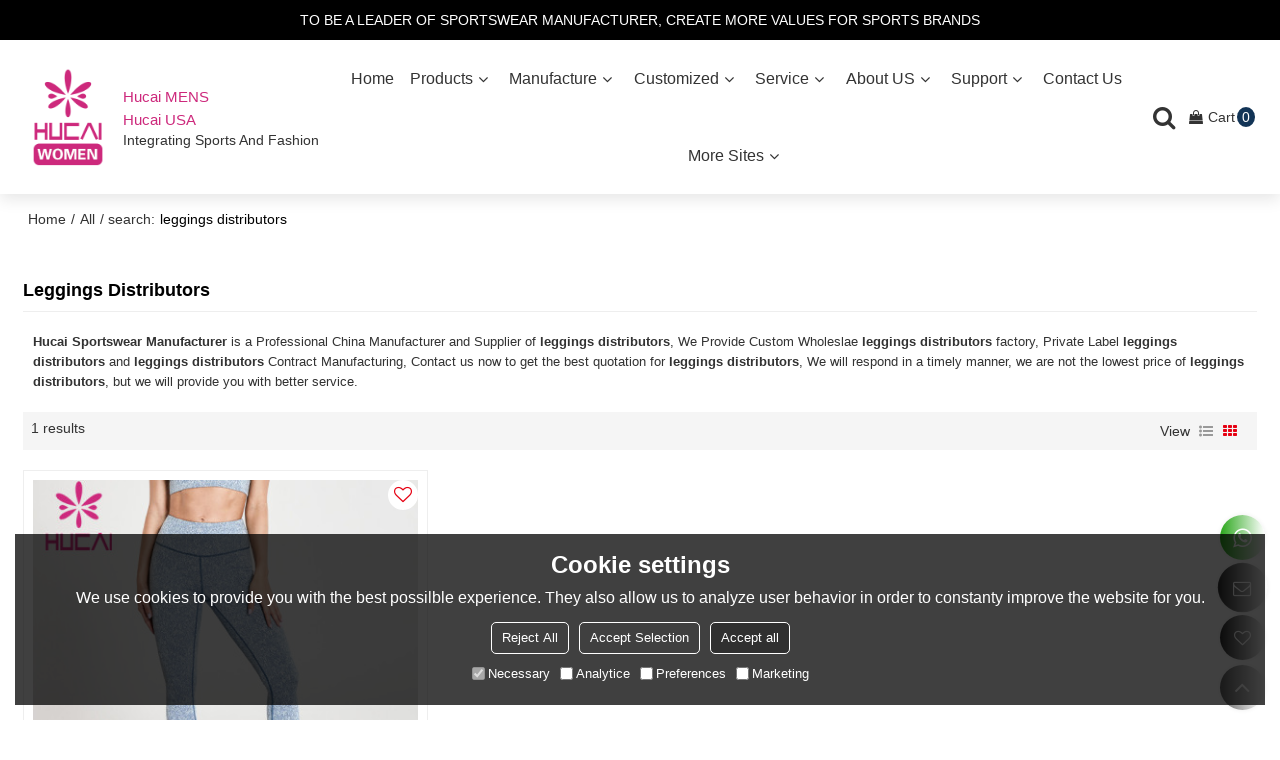

--- FILE ---
content_type: text/html; charset=utf-8
request_url: https://www.hcsportswear.com/products/leggings-distributors.htm
body_size: 104069
content:


<!DOCTYPE html>
<html lang="en" >
<head>
    
<meta name="format-detection" content="telephone=yes,email=yes,adress=yes" />
<meta http-equiv="X-UA-Compatible" content="IE=Edge,chrome=1" />
<meta name="renderer" content="webkit" />
<meta charset="utf-8" />
<meta http-equiv="content-language" content="en" />
<meta property="og:site_name" content="www.hcsportswear.com" />
<meta property="og:title" content="leggings distributors - China leggings distributors Manufacturer, Supplier, Wholesaler - Hucai Sportswear Manufacturer" />
<meta property="og:description" content="Related leggings distributors pages, you can find more similar products from Chinese manufacturers leggings distributors, we provide you with high-quality product group buying services." />
<meta property="og:image" content="https://icdn.tradew.com/file/201703/1571604/png/7010218.png?x-oss-process=image/quality,Q_90" />
<meta name="viewport" content="initial-scale=1.0, minimum-scale=1.0, maximum-scale=5.0, user-scalable=yes, width=device-width" />

<link rel="canonical" href="https://www.hcsportswear.com/products/leggings-distributors.htm"  />
<link rel="shortcut icon" type="image/x-icon" href="https://icdn.tradew.com/file/201703/1571604/ico/6902159.ico" />

<title>leggings distributors - China leggings distributors Manufacturer, Supplier, Wholesaler - Hucai Sportswear Manufacturer</title>
<meta name="keywords" content="leggings distributors online wholesale price, leggings distributors Manufacturers, leggings distributors Suppliers" />
<meta name="description" content="Related leggings distributors pages, you can find more similar products from Chinese manufacturers leggings distributors, we provide you with high-quality product group buying services." />

<link rel="dns-prefetch" href="https://ccdn.tradew.com" />
<link rel="dns-prefetch" href="https://jcdn.tradew.com" />
<link rel="dns-prefetch" href="https://api.tradew.com" />

<link rel="stylesheet" media="none" onload="if(media!='all')media='all'" href="https://ccdn.tradew.com/MNanimate/animate.min.css" />
<style>body{margin:0;padding:0;font-family:Arial,sans-serif;}font:not([color]){color:inherit!important;}*:focus{outline:0;}.page-box .stop-scroll{height:100vh;overflow:hidden;}.page-box textarea{resize:none;}.page-box img{border:0;display:block;}.page-box .mod-detail img{display:inline-block;}.page-box *{padding:0;margin:0;list-style:none;}.page-box a{cursor:pointer;text-decoration:none;}.page-box .mod .mod-content{clear:both;}.page-box h1{margin:0;padding:0;font-size:inherit;font-family:inherit;}.page-box h2{margin:0;padding:0;font-size:inherit;font-family:inherit;}.page-box .search-notfound{font-size:14px;line-height:25px;text-align:center;padding:50px;color:#666;}.page-box button{cursor:pointer;padding:0;margin:0;border:0;background:transparent;}.page-box button:disabled{background:#f9f9f9!important;color:#999!important;cursor:not-allowed!important;border-color:transparent!important;}.page-box button:hover{opacity:.85;}.page-box input[type="text"],.page-box input[type="password"],.page-box input[type="email"],.page-box textarea{-webkit-appearance:none;font-family:inherit;}.page-box .flag{background-size:cover;overflow:hidden;margin:7px 0 0 2px;float:left;width:20px;height:12px;}.page-box .language-show-type-line .flag{line-height:22px;width:20px;margin:2px 3px 0 5px;height:12px;}.page-box .flag-cn{background-image:url(https://ccdn.tradew.com/MNcomm/country/cn.png);}.page-box .flag-en{background-image:url(https://ccdn.tradew.com/MNcomm/country/en.png);}.page-box .flag-fr{background-image:url(https://ccdn.tradew.com/MNcomm/country/fr.png);}.page-box .flag-ja{background-image:url(https://ccdn.tradew.com/MNcomm/country/ja.png);}.page-box .flag-ko{background-image:url(https://ccdn.tradew.com/MNcomm/country/ko.png);}.page-box .flag-tw{background-image:url(https://ccdn.tradew.com/MNcomm/country/tw.png);}.page-box .flag-ar{background-image:url(https://ccdn.tradew.com/MNcomm/country/ar.png);}.page-box .flag-de{background-image:url(https://ccdn.tradew.com/MNcomm/country/de.png);}.page-box .flag-es{background-image:url(https://ccdn.tradew.com/MNcomm/country/es.png);}.page-box .flag-it{background-image:url(https://ccdn.tradew.com/MNcomm/country/it.png);}.page-box .flag-ps{background-image:url(https://ccdn.tradew.com/MNcomm/country/ps.png);}.page-box .flag-po{background-image:url(https://ccdn.tradew.com/MNcomm/country/po.png);}.page-box .flag-tk{background-image:url(https://ccdn.tradew.com/MNcomm/country/tk.png);}.page-box .flag-in{background-image:url(https://ccdn.tradew.com/MNcomm/country/in.png);}.page-box .flag-cs{background-image:url(https://ccdn.tradew.com/MNcomm/country/cs.png);}.page-box .flag-pl{background-image:url(https://ccdn.tradew.com/MNcomm/country/pl.png);}.page-box .flag-th{background-image:url(https://ccdn.tradew.com/MNcomm/country/th.png);}.page-box .flag-vn{background-image:url(https://ccdn.tradew.com/MNcomm/country/vn.png);}.page-box .mod-slide01 .slide-body .show a{display:block;}@media(min-width:769px){.page-box .mod-productdetail01 .desc-card .desc-card-titles{overflow:hidden;display:flex;flex-wrap:wrap;}.page-box .mod-productdetail01 .desc-card .desc-card-titles .desc-card-title.on a{font-weight:600;}.page-box .mod-productdetail01 .desc-card .desc-card-titles .desc-card-title a{display:block;}.page-box .mod-productdetail01 .desc-card .desc-card-contents .hide{display:none;}.page-box .mod-nav01 .nav-tabs .hover .nav-dropdown{display:block;}}@media(max-width:768px){.page-box .mod-productdetail01 .desc-card .desc-card-titles{display:none;}.page-box .mod-productdetail01 .desc-card-content.hide{display:block;}}.page-box .editer-model-width-1-1{width:50%;}.page-box .editer-model-width-1-2{width:33.3%;}.page-box .editer-model-width-2-1{width:66.6%;}.page-box .editer-model-width-1-3{width:25%;}.page-box .editer-model-width-3-1{width:75%;}.page-box .editer-model-width-2-3{width:40%;}.page-box .editer-model-width-3-2{width:60%;}.page-box .editer-model-width-1-4{width:20%;}.page-box .editer-model-width-4-1{width:80%;}.page-box .editer-model{font-family:"Microsoft Yahei";font-size:13px;margin-top:10px;background-color:#f0f1f3;border:solid 1px #dcdde2;color:#444;}.page-box .editer-model p{line-height:18px;padding:0;margin:0;}.page-box .editer-model-1{width:100%;overflow:hidden;}.page-box .editer-model-1 .editer-model-1-img{float:left;padding:10px;box-sizing:border-box;}.page-box .editer-model-1 .editer-model-1-txt{float:right;padding:10px;box-sizing:border-box;}.page-box .editer-model-1 .editer-model-1-sub-title{font-size:16px;padding-bottom:10px;}.page-box .editer-model-2{width:100%;overflow:hidden;}.page-box .editer-model-2 .editer-model-2-img{float:right;padding:10px;box-sizing:border-box;}.page-box .editer-model-2 .editer-model-2-txt{float:left;padding:10px;box-sizing:border-box;}.page-box .editer-model-2 .editer-model-2-main-title{font-size:18px;font-weight:bold;text-align:center;padding:10px 10px 0 10px;}.page-box .editer-model-2 .editer-model-2-sub-title{font-size:18px;font-weight:bold;padding-bottom:10px;}.page-box .editer-model-2 .editer-model-3-main-title{font-size:18px;font-weight:bold;text-align:center;padding:10px 10px 0 10px;}.page-box .editer-model-2 .editer-model-3-txt{padding:10px;}.page-box .editer-model-4{width:100%;overflow:hidden;box-sizing:border-box;border:0;background:none;}.page-box .editer-model-4 .editer-model-4-card-title{padding:10px;box-sizing:border-box;border:solid 1px #ddd;border-bottom:0;display:inline-block;}.page-box .editer-model-4 .editer-model-4-card-title-on{background-color:#ddd;}.page-box .editer-model-4 .editer-model-4-card-content{padding:10px;box-sizing:border-box;border:solid 1px #ddd;margin-bottom:10px;}.page-box .mod-sendinquiry01 .sendinquiry-list+.sendinquiry-main{margin-top:30px;}.page-box .mod-sendinquiry01 .sendinquiry-items{overflow:hidden;border:1px solid #e5e5e5;max-height:300px;overflow-y:auto;background:#fff;}.page-box .mod-sendinquiry01 .sendinquiry-item{padding:15px;display:flex;justify-content:space-between;}.page-box .mod-sendinquiry01 .sendinquiry-item:nth-of-type(2n){background:#f5f5f5;}.page-box .mod-sendinquiry01 .sendinquiry-proimg{width:100px;border:1px solid #e5e5e5;overflow:hidden;height:100px;}.page-box .mod-sendinquiry01 .sendinquiry-proimg img{width:100%;}.page-box .mod-sendinquiry01 .sendinquiry-proinfo{width:calc(100% - 110px);}.page-box .mod-sendinquiry01 .sendinquiry-proinfo ul{font-size:13px;color:#333;line-height:20px;}.page-box .mod-sendinquiry01 .sendinquiry-proinfo a{font-size:15px;color:#111;display:block;line-height:30px;text-overflow:ellipsis;overflow:hidden;white-space:pre;}.page-box .mod-sendinquiry01 .sendinquiry-proinfo a:hover{text-decoration:underline;}.page-box .mod-productdetail01 .vip-tips{padding:130px 50px;background:#f2f2f2;text-align:center;font-size:14px;color:#333;line-height:25px;}.page-box .mod-productdetail01 .vip-tips a,.page-box .mod-productdetail01 .vip-tips .join-link,.page-box .mod-productdetail01 .vip-tips .login-link{color:#ff6700;margin:0 5px;cursor:pointer;}.page-box .mod-productdetail01 .vip-tips a:hover,.page-box .mod-productdetail01 .vip-tips .join-link:hover,.page-box .mod-productdetail01 .vip-tips .login-link:hover{text-decoration:underline;}.page-box .mod-productdetail01 .pro-name{font-weight:600;font-size:15px;}.page-box .mod-productdetail01 .img-page .page.video{position:relative;}.page-box .mod-productdetail01 .img-page .page.video:before{position:absolute;content:' ';width:100%;height:100%;background:rgba(0,0,0,.3);}.page-box .mod-productdetail01 .img-page .page.video:after{font:normal normal normal 20px/1 FontAwesome;position:absolute;content:'';top:50%;left:50%;color:#eee;transform:translate(-50%,-50%);}.simditor .simditor-body a{color:inherit;text-decoration:none;word-break:break-all;}.simditor .simditor-body a:visited,.simditor .simditor-body a:hover,.simditor .simditor-body a:active{color:inherit;}.simditor .simditor-body a:visited:hover,.simditor .simditor-body a:hover:hover,.simditor .simditor-body a:active:hover{outline:0;}.simditor .simditor-body blockquote{border-left:6px solid #ddd;padding:5px 0 5px 10px;margin:15px 0 15px 15px;}.simditor .simditor-body blockquote:first-child{margin-top:0;}.simditor .simditor-body code{display:inline-block;padding:0 4px;margin:0 5px;background:#eee;border-radius:3px;font-size:13px;word-break:break-all;word-wrap:break-word;}.simditor .simditor-body pre{box-sizing:border-box;-moz-box-sizing:border-box;word-wrap:break-word!important;white-space:pre-wrap!important;padding:10px 5px 10px 10px;margin:15px 0;display:block;line-height:18px;background:#f0f0f0;border-radius:3px;font-size:13px;white-space:pre;word-wrap:normal;overflow-x:auto;}.simditor .simditor-body pre code{display:block;padding:0;margin:0;background:none;border-radius:0;}.simditor .simditor-body hr{display:block;height:0;border:0;border-top:1px solid #ccc;margin:15px 0;padding:0;}.simditor .simditor-body .table-editor{width:100%;border-collapse:collapse;border-spacing:0;}.simditor .simditor-body .table-editor thead{background-color:#f9f9f9;}.simditor .simditor-body .table-editor td,.simditor .simditor-body .table-editor th{min-width:40px;border:1px solid #ccc;padding:4px;box-sizing:border-box;line-height:25px;}.simditor .simditor-body .table-editor td .active,.simditor .simditor-body .table-editor th .active{background-color:#ffe;}.simditor .simditor-body .table-editor img{margin:0 5px;vertical-align:middle;}.revert-directory{border:solid 1px #ddd;background:#fafafa;}.revert-directory *{padding:revert!important;margin:revert!important;font-size:revert!important;font-weight:revert!important;}.revert-directory h2{padding:0 20px!important;}.revert-default *{padding:revert!important;margin:revert!important;font-size:revert!important;font-weight:revert!important;}.revert-default table{width:100%;border-collapse:collapse;border:1px solid #ddd;}.revert-default table td,.revert-default table th{padding:5px!important;border:1px solid #ddd;text-align:center;}.revert-default table thead{background:#f0f0f0;font-weight:600;}.revert-default a{color:var(--main)!important;padding-right:10px!important;text-decoration:underline!important;}</style><style>.main{margin:auto;padding:auto;}.layout{clear:both;}.layout-bg{margin:auto;width:1000px;height:auto;overflow:hidden;}.layout-sys2 .left{width:230px;float:left;}.layout-sys2 .right{width:770px;float:right;}.layout-sys3 .left{width:230px;float:left;}.layout-sys3 .center{width:540px;float:left;}.layout-sys3 .right{width:230px;float:right;}.layout-sys4 .left{width:250px;float:left;}.layout-sys4 .centerleft{width:250px;float:left;}.layout-sys4 .centerright{width:250px;float:left;}.layout-sys4 .right{width:250px;float:right;}.layout-sys4-1 .left{width:230px;float:left;}.layout-sys4-1 .right{width:770px;float:right;}.layout-sys4-1 .right .right-top{width:770px;}.layout-sys4-1 .right .right-bottom{width:770px;}.layout-sys4-1 .right .right-bottom-left{width:385px;float:left;}.layout-sys4-1 .right .right-bottom-right{width:385px;float:right;}.layout-sys4-2 .left{width:230px;float:left;}.layout-sys4-2 .right{width:770px;float:right;}.layout-sys4-1 .right .right-top{width:770px;}.layout-sys4-1 .right .right-bottom{width:770px;}.layout-sys4-2 .right .right-top-left{width:385px;float:left;}.layout-sys4-2 .right .right-top-right{width:385px;float:right;}.layout-sys4-3 .left{width:770px;float:left;}.layout-sys4-1 .left .left-top{width:770px;}.layout-sys4-1 .left .left-bottom{width:770px;}.layout-sys4-3 .left .left-top-left{float:left;width:385px;}.layout-sys4-3 .left .left-top-right{float:right;width:385px;}.layout-sys4-3 .right{width:230px;float:right;}.layout-sys4-4 .left{width:770px;float:left;}.layout-sys4-1 .left .left-top{width:770px;}.layout-sys4-1 .left .left-bottom{width:770px;}.layout-sys4-4 .left .left-bottom-left{float:left;width:385px;}.layout-sys4-4 .left .left-bottom-right{float:right;width:385px;}.layout-sys4-4 .right{width:230px;float:right;}@font-face{font-family:'swiper-icons';src:url('data:application/font-woff;charset=utf-8;base64, [base64]//wADZ2x5ZgAAAywAAADMAAAD2MHtryVoZWFkAAABbAAAADAAAAA2E2+eoWhoZWEAAAGcAAAAHwAAACQC9gDzaG10eAAAAigAAAAZAAAArgJkABFsb2NhAAAC0AAAAFoAAABaFQAUGG1heHAAAAG8AAAAHwAAACAAcABAbmFtZQAAA/gAAAE5AAACXvFdBwlwb3N0AAAFNAAAAGIAAACE5s74hXjaY2BkYGAAYpf5Hu/j+W2+MnAzMYDAzaX6QjD6/4//Bxj5GA8AuRwMYGkAPywL13jaY2BkYGA88P8Agx4j+/8fQDYfA1AEBWgDAIB2BOoAeNpjYGRgYNBh4GdgYgABEMnIABJzYNADCQAACWgAsQB42mNgYfzCOIGBlYGB0YcxjYGBwR1Kf2WQZGhhYGBiYGVmgAFGBiQQkOaawtDAoMBQxXjg/wEGPcYDDA4wNUA2CCgwsAAAO4EL6gAAeNpj2M0gyAACqxgGNWBkZ2D4/wMA+xkDdgAAAHjaY2BgYGaAYBkGRgYQiAHyGMF8FgYHIM3DwMHABGQrMOgyWDLEM1T9/w8UBfEMgLzE////P/5//f/V/xv+r4eaAAeMbAxwIUYmIMHEgKYAYjUcsDAwsLKxc3BycfPw8jEQA/[base64]/uznmfPFBNODM2K7MTQ45YEAZqGP81AmGGcF3iPqOop0r1SPTaTbVkfUe4HXj97wYE+yNwWYxwWu4v1ugWHgo3S1XdZEVqWM7ET0cfnLGxWfkgR42o2PvWrDMBSFj/IHLaF0zKjRgdiVMwScNRAoWUoH78Y2icB/yIY09An6AH2Bdu/UB+yxopYshQiEvnvu0dURgDt8QeC8PDw7Fpji3fEA4z/PEJ6YOB5hKh4dj3EvXhxPqH/SKUY3rJ7srZ4FZnh1PMAtPhwP6fl2PMJMPDgeQ4rY8YT6Gzao0eAEA409DuggmTnFnOcSCiEiLMgxCiTI6Cq5DZUd3Qmp10vO0LaLTd2cjN4fOumlc7lUYbSQcZFkutRG7g6JKZKy0RmdLY680CDnEJ+UMkpFFe1RN7nxdVpXrC4aTtnaurOnYercZg2YVmLN/d/gczfEimrE/fs/bOuq29Zmn8tloORaXgZgGa78yO9/cnXm2BpaGvq25Dv9S4E9+5SIc9PqupJKhYFSSl47+Qcr1mYNAAAAeNptw0cKwkAAAMDZJA8Q7OUJvkLsPfZ6zFVERPy8qHh2YER+3i/BP83vIBLLySsoKimrqKqpa2hp6+jq6RsYGhmbmJqZSy0sraxtbO3sHRydnEMU4uR6yx7JJXveP7WrDycAAAAAAAH//wACeNpjYGRgYOABYhkgZgJCZgZNBkYGLQZtIJsFLMYAAAw3ALgAeNolizEKgDAQBCchRbC2sFER0YD6qVQiBCv/H9ezGI6Z5XBAw8CBK/m5iQQVauVbXLnOrMZv2oLdKFa8Pjuru2hJzGabmOSLzNMzvutpB3N42mNgZGBg4GKQYzBhYMxJLMlj4GBgAYow/P/PAJJhLM6sSoWKfWCAAwDAjgbRAAB42mNgYGBkAIIbCZo5IPrmUn0hGA0AO8EFTQAA') format('woff');font-weight:400;font-style:normal;}:root{--swiper-theme-color:#007aff;}.swiper-container{margin-left:auto;margin-right:auto;position:relative;overflow:hidden;list-style:none;padding:0;z-index:1;}.swiper-container-vertical>.swiper-wrapper{flex-direction:column;}.swiper-wrapper{position:relative;width:100%;height:100%;z-index:1;display:flex;transition-property:transform;box-sizing:content-box;}.swiper-container-android .swiper-slide,.swiper-wrapper{transform:translate3d(0,0,0);}.swiper-container-multirow>.swiper-wrapper{flex-wrap:wrap;}.swiper-container-multirow-column>.swiper-wrapper{flex-wrap:wrap;flex-direction:column;}.swiper-container-free-mode>.swiper-wrapper{transition-timing-function:ease-out;margin:0 auto;}.swiper-slide{flex-shrink:0;width:100%;height:100%;position:relative;transition-property:transform;}.swiper-slide-invisible-blank{visibility:hidden;}.swiper-container-autoheight,.swiper-container-autoheight .swiper-slide{height:auto;}.swiper-container-autoheight .swiper-wrapper{align-items:flex-start;transition-property:transform,height;}.swiper-container-3d{perspective:1200px;}.swiper-container-3d .swiper-wrapper,.swiper-container-3d .swiper-slide,.swiper-container-3d .swiper-slide-shadow-left,.swiper-container-3d .swiper-slide-shadow-right,.swiper-container-3d .swiper-slide-shadow-top,.swiper-container-3d .swiper-slide-shadow-bottom,.swiper-container-3d .swiper-cube-shadow{transform-style:preserve-3d;}.swiper-container-3d .swiper-slide-shadow-left,.swiper-container-3d .swiper-slide-shadow-right,.swiper-container-3d .swiper-slide-shadow-top,.swiper-container-3d .swiper-slide-shadow-bottom{position:absolute;left:0;top:0;width:100%;height:100%;pointer-events:none;z-index:10;}.swiper-container-3d .swiper-slide-shadow-left{background-image:linear-gradient(to left,rgba(0,0,0,.5),rgba(0,0,0,0));}.swiper-container-3d .swiper-slide-shadow-right{background-image:linear-gradient(to right,rgba(0,0,0,.5),rgba(0,0,0,0));}.swiper-container-3d .swiper-slide-shadow-top{background-image:linear-gradient(to top,rgba(0,0,0,.5),rgba(0,0,0,0));}.swiper-container-3d .swiper-slide-shadow-bottom{background-image:linear-gradient(to bottom,rgba(0,0,0,.5),rgba(0,0,0,0));}.swiper-container-css-mode>.swiper-wrapper{overflow:auto;scrollbar-width:none;-ms-overflow-style:none;}.swiper-container-css-mode>.swiper-wrapper::-webkit-scrollbar{display:none;}.swiper-container-css-mode>.swiper-wrapper>.swiper-slide{scroll-snap-align:start start;}.swiper-container-horizontal.swiper-container-css-mode>.swiper-wrapper{scroll-snap-type:x mandatory;}.swiper-container-vertical.swiper-container-css-mode>.swiper-wrapper{scroll-snap-type:y mandatory;}:root{--swiper-navigation-size:44px;}.swiper-button-prev,.swiper-button-next{position:absolute;top:50%;width:calc(var(--swiper-navigation-size)/44*27);height:var(--swiper-navigation-size);margin-top:calc(-1*var(--swiper-navigation-size)/2);z-index:10;cursor:pointer;display:flex;align-items:center;justify-content:center;color:var(--swiper-navigation-color,var(--swiper-theme-color));}.swiper-button-prev.swiper-button-disabled,.swiper-button-next.swiper-button-disabled{opacity:.35;cursor:auto;pointer-events:none;}.swiper-button-prev:after,.swiper-button-next:after{font-family:swiper-icons;font-size:var(--swiper-navigation-size);text-transform:none!important;letter-spacing:0;text-transform:none;font-variant:initial;line-height:1;}.swiper-button-prev,.swiper-container-rtl .swiper-button-next{left:10px;right:auto;}.swiper-button-prev:after,.swiper-container-rtl .swiper-button-next:after{content:'prev';}.swiper-button-next,.swiper-container-rtl .swiper-button-prev{right:10px;left:auto;}.swiper-button-next:after,.swiper-container-rtl .swiper-button-prev:after{content:'next';}.swiper-button-prev.swiper-button-white,.swiper-button-next.swiper-button-white{--swiper-navigation-color:#fff;}.swiper-button-prev.swiper-button-black,.swiper-button-next.swiper-button-black{--swiper-navigation-color:#000;}.swiper-button-lock{display:none;}.swiper-pagination{position:absolute;text-align:center;transition:300ms opacity;transform:translate3d(0,0,0);z-index:10;}.swiper-pagination.swiper-pagination-hidden{opacity:0;}.swiper-pagination-fraction,.swiper-pagination-custom,.swiper-container-horizontal>.swiper-pagination-bullets{bottom:10px;left:0;width:100%;}.swiper-pagination-bullets-dynamic{overflow:hidden;font-size:0;}.swiper-pagination-bullets-dynamic .swiper-pagination-bullet{transform:scale(.33);position:relative;}.swiper-pagination-bullets-dynamic .swiper-pagination-bullet-active{transform:scale(1);}.swiper-pagination-bullets-dynamic .swiper-pagination-bullet-active-main{transform:scale(1);}.swiper-pagination-bullets-dynamic .swiper-pagination-bullet-active-prev{transform:scale(.66);}.swiper-pagination-bullets-dynamic .swiper-pagination-bullet-active-prev-prev{transform:scale(.33);}.swiper-pagination-bullets-dynamic .swiper-pagination-bullet-active-next{transform:scale(.66);}.swiper-pagination-bullets-dynamic .swiper-pagination-bullet-active-next-next{transform:scale(.33);}.swiper-pagination-bullet{width:8px;height:8px;display:inline-block;border-radius:100%;background:#000;opacity:.2;}button.swiper-pagination-bullet{border:0;margin:0;padding:0;box-shadow:none;-webkit-appearance:none;-moz-appearance:none;appearance:none;}.swiper-pagination-clickable .swiper-pagination-bullet{cursor:pointer;}.swiper-pagination-bullet-active{opacity:1;background:var(--swiper-pagination-color,var(--swiper-theme-color));}.swiper-container-vertical>.swiper-pagination-bullets{right:10px;top:50%;transform:translate3d(0,-50%,0);}.swiper-container-vertical>.swiper-pagination-bullets .swiper-pagination-bullet{margin:6px 0;display:block;}.swiper-container-vertical>.swiper-pagination-bullets.swiper-pagination-bullets-dynamic{top:50%;transform:translateY(-50%);width:8px;}.swiper-container-vertical>.swiper-pagination-bullets.swiper-pagination-bullets-dynamic .swiper-pagination-bullet{display:inline-block;transition:200ms transform,200ms top;}.swiper-container-horizontal>.swiper-pagination-bullets .swiper-pagination-bullet{margin:0 4px;}.swiper-container-horizontal>.swiper-pagination-bullets.swiper-pagination-bullets-dynamic{left:50%;transform:translateX(-50%);white-space:nowrap;}.swiper-container-horizontal>.swiper-pagination-bullets.swiper-pagination-bullets-dynamic .swiper-pagination-bullet{transition:200ms transform,200ms left;}.swiper-container-horizontal.swiper-container-rtl>.swiper-pagination-bullets-dynamic .swiper-pagination-bullet{transition:200ms transform,200ms right;}.swiper-pagination-progressbar{background:rgba(0,0,0,.25);position:absolute;}.swiper-pagination-progressbar .swiper-pagination-progressbar-fill{background:var(--swiper-pagination-color,var(--swiper-theme-color));position:absolute;left:0;top:0;width:100%;height:100%;transform:scale(0);transform-origin:left top;}.swiper-container-rtl .swiper-pagination-progressbar .swiper-pagination-progressbar-fill{transform-origin:right top;}.swiper-container-horizontal>.swiper-pagination-progressbar,.swiper-container-vertical>.swiper-pagination-progressbar.swiper-pagination-progressbar-opposite{width:100%;height:4px;left:0;top:0;}.swiper-container-vertical>.swiper-pagination-progressbar,.swiper-container-horizontal>.swiper-pagination-progressbar.swiper-pagination-progressbar-opposite{width:4px;height:100%;left:0;top:0;}.swiper-pagination-white{--swiper-pagination-color:#fff;}.swiper-pagination-black{--swiper-pagination-color:#000;}.swiper-pagination-lock{display:none;}.swiper-scrollbar{border-radius:10px;position:relative;-ms-touch-action:none;background:rgba(0,0,0,.1);}.swiper-container-horizontal>.swiper-scrollbar{position:absolute;left:1%;bottom:3px;z-index:50;height:5px;width:98%;}.swiper-container-vertical>.swiper-scrollbar{position:absolute;right:3px;top:1%;z-index:50;width:5px;height:98%;}.swiper-scrollbar-drag{height:100%;width:100%;position:relative;background:rgba(0,0,0,.5);border-radius:10px;left:0;top:0;}.swiper-scrollbar-cursor-drag{cursor:move;}.swiper-scrollbar-lock{display:none;}.swiper-zoom-container{width:100%;height:100%;display:flex;justify-content:center;align-items:center;text-align:center;}.swiper-zoom-container>img,.swiper-zoom-container>svg,.swiper-zoom-container>canvas{max-width:100%;max-height:100%;object-fit:contain;}.swiper-slide-zoomed{cursor:move;}.swiper-lazy-preloader{width:42px;height:42px;position:absolute;left:50%;top:50%;margin-left:-21px;margin-top:-21px;z-index:10;transform-origin:50%;animation:swiper-preloader-spin 1s infinite linear;box-sizing:border-box;border:4px solid var(--swiper-preloader-color,var(--swiper-theme-color));border-radius:50%;border-top-color:transparent;}.swiper-lazy-preloader-white{--swiper-preloader-color:#fff;}.swiper-lazy-preloader-black{--swiper-preloader-color:#000;}@keyframes swiper-preloader-spin{100%{transform:rotate(360deg);}}.swiper-container .swiper-notification{position:absolute;left:0;top:0;pointer-events:none;opacity:0;z-index:-1000;}.swiper-container-fade.swiper-container-free-mode .swiper-slide{transition-timing-function:ease-out;}.swiper-container-fade .swiper-slide{pointer-events:none;transition-property:opacity;}.swiper-container-fade .swiper-slide .swiper-slide{pointer-events:none;}.swiper-container-fade .swiper-slide-active,.swiper-container-fade .swiper-slide-active .swiper-slide-active{pointer-events:auto;}.swiper-container-cube{overflow:visible;}.swiper-container-cube .swiper-slide{pointer-events:none;-webkit-backface-visibility:hidden;backface-visibility:hidden;z-index:1;visibility:hidden;transform-origin:0 0;width:100%;height:100%;}.swiper-container-cube .swiper-slide .swiper-slide{pointer-events:none;}.swiper-container-cube.swiper-container-rtl .swiper-slide{transform-origin:100% 0;}.swiper-container-cube .swiper-slide-active,.swiper-container-cube .swiper-slide-active .swiper-slide-active{pointer-events:auto;}.swiper-container-cube .swiper-slide-active,.swiper-container-cube .swiper-slide-next,.swiper-container-cube .swiper-slide-prev,.swiper-container-cube .swiper-slide-next+.swiper-slide{pointer-events:auto;visibility:visible;}.swiper-container-cube .swiper-slide-shadow-top,.swiper-container-cube .swiper-slide-shadow-bottom,.swiper-container-cube .swiper-slide-shadow-left,.swiper-container-cube .swiper-slide-shadow-right{z-index:0;-webkit-backface-visibility:hidden;backface-visibility:hidden;}.swiper-container-cube .swiper-cube-shadow{position:absolute;left:0;bottom:0;width:100%;height:100%;background:#000;opacity:.6;-webkit-filter:blur(50px);filter:blur(50px);z-index:0;}.swiper-container-flip{overflow:visible;}.swiper-container-flip .swiper-slide{pointer-events:none;-webkit-backface-visibility:hidden;backface-visibility:hidden;z-index:1;}.swiper-container-flip .swiper-slide .swiper-slide{pointer-events:none;}.swiper-container-flip .swiper-slide-active,.swiper-container-flip .swiper-slide-active .swiper-slide-active{pointer-events:auto;}.swiper-container-flip .swiper-slide-shadow-top,.swiper-container-flip .swiper-slide-shadow-bottom,.swiper-container-flip .swiper-slide-shadow-left,.swiper-container-flip .swiper-slide-shadow-right{z-index:0;-webkit-backface-visibility:hidden;backface-visibility:hidden;}</style><style data-model-guid="0">:root{--main:#303030; --deputy:#ff0978; }

.mod a{color:inherit; }

.layout{overflow:hidden; }

.layout-bg{box-sizing:border-box; width:1400px; max-width:100%; margin:auto; overflow:visible; }

.clear{display:none; }

.layout-sys2 .left,.layout-sys2 .right,.layout-sys3 .left,.layout-sys3 .center,.layout-sys3 .right,.layout-sys4 .left,.layout-sys4 .centerleft,.layout-sys4 .centerright,.layout-sys4 .right,.layout-sys4-1 .left,.layout-sys4-1 .right,.layout-sys4-1 .right .right-top,.layout-sys4-1 .right .right-bottom,.layout-sys4-1 .right .right-bottom-left,.layout-sys4-1 .right .right-bottom-right,.layout-sys4-2 .left,.layout-sys4-2 .right,.layout-sys4-1 .right .right-top,.layout-sys4-1 .right .right-bottom,.layout-sys4-2 .right .right-top-left,.layout-sys4-2 .right .right-top-right,.layout-sys4-3 .left,.layout-sys4-1 .left .left-top,.layout-sys4-1 .left .left-bottom,.layout-sys4-3 .left .left-top-left,.layout-sys4-3 .left .left-top-right,.layout-sys4-3 .right,.layout-sys4-4 .left,.layout-sys4-1 .left .left-top,.layout-sys4-1 .left .left-bottom,.layout-sys4-4 .left .left-bottom-left,.layout-sys4-4 .left .left-bottom-right,.layout-sys4-4 .right{width:auto; }

input[type="text"],input[type="password"],input[type="email"],textarea{-webkit-appearance:none; font-family:inherit; }

input:focus{outline:none; }

textarea:focus{outline:none; }

.mod h1,.mod h2,.mod h3,.mod h4{font-size:inherit; }

.mod-content .content-bg{overflow:hidden; }

button:hover{opacity:1 !important; }

.mod-color a{display:inline-block; transition:All 0.3s ease-in-out; }
.mod-color{color:#333; font-size:14px; font-family:'Open Sans',sans-serif; }
.mod-color .mod-title{overflow:hidden; font-weight:inherit; }
.mod-color .title-bg{overflow:hidden; }
.mod-color .mod-title .title-right{font-weight:inherit; }
.mod-color .title-right a{color:#666; display:block; }
.mod-color .mod-content img{display:block; max-width:100%; margin:auto; transition:All 0.3s ease-in-out; }

*:disabled{cursor:not-allowed !important; }

.disabled{cursor:not-allowed !important; }

.layout-page{padding:calc(1% + 20px) 0 calc(2% + 30px); border-bottom:1px solid #c2cfda; }
.layout-page .left{width:22.5%; }
.layout-page .right{width:calc(77.5% - 30px); }
.layout-page .mod-color+.mod-color{margin-top:20px; }
.layout-page .mod-title{padding-bottom:calc(0.25vw + 5px); line-height:calc(0.5vw + 20px); font-size:calc(0.5vw + 12px); overflow:hidden; color:#000; margin:0px 0px 10px; border-bottom:1px solid #eee; font-weight:700; text-transform:capitalize; }
.layout-page .title-right{font-size:14px; font-weight:normal; }
.layout-page .right .mod-color .title-left{font-size:calc(0.5vw + 14px); }

.layout-pagecontact{padding:calc(1.5% + 20px) 0px calc(3.5% + 10px); border-bottom:1px solid #c2cfda; }
.layout-pagecontact .left,.layout-pagecontact .right{width:calc(50% - 2vw - 15px); }
.layout-pagecontact .mod-title{padding-bottom:calc(0.5vw + 10px); }
.layout-pagecontact .title-left{font-size:calc(0.2vw + 16px); line-height:calc(0.5vw + 25px); color:#000; font-weight:600; }

.layout-nav{transition:All 0.3s ease-in-out; overflow:visible; z-index:9; box-shadow:0 5px 15px rgba(0,0,0,0.1); background:#fff; }
.layout-nav .layout-bg{display:flex; align-items:center; justify-content:space-between; }

.layout-foot{padding:calc(1% + 10px) 0; }
.layout-foot .mod .mod-title{padding-bottom:5px; }
.layout-foot .mod .title-left{float:none; font-size:16px; color:#333; line-height:25px; font-weight:700; text-transform:uppercase; }

.layout-share{background:#f2f2f2; padding:calc(1% + 10px) 0 calc(2% + 10px); overflow:visible; }
.layout-share .layout-bg{display:flex; justify-content:space-between; align-items:center; flex-wrap:wrap; }

.layout-selectTwo{background:#e5e4e2; box-shadow:0 calc(1vw + 20px) 0 #fff inset; }
.layout-selectTwo .layout-bg{display:flex; justify-content:space-between; align-items:flex-end; flex-wrap:wrap; }

.layout-selectSev{padding:10px 0 calc(1% + 20px); background:#f8f8f8; }
.layout-selectSev .layout-bg{display:flex; align-items:center; justify-content:space-between; flex-wrap:wrap; }

.layout-sampleSev{padding:calc(2% + 20px) 0 0; background:#d3c9c3; border-bottom:calc(2vw + 20px) solid #fff; }
.layout-sampleSev .layout-bg{display:flex; align-items:end; justify-content:space-between; flex-wrap:wrap; }

@media(max-width:1499px){
.layout-bg{width:calc(100% - 4vw - 40px); }
}

@media(max-width:1399px){
.layout-bg{width:calc(100% - 2vw - 20px); }
}

@media(min-width:769px){
.layout-nav .layout-bg{width:calc(100% - 2vw - 20px); }
.layout-nav.fixed{position:fixed; top:0; left:0; right:0; }
.layout-nav.fixed + .layout{margin-top:80px; }
.page-layout .layout-nav.fixed{position:static; }
.page-layout .layout-nav.fixed + .layout{margin-top:auto; }
.layout-nav .centerleft{flex:1 2 0; }
.layout-foot .layout-bg{width:calc(100% - 3vw - 20px); display:flex; justify-content:space-between; flex-wrap:wrap; }
.layout-foot .left{width:12%; }
.layout-foot .centerleft{width:33%; }
.layout-foot .centerright{width:20%; }
.layout-foot .right{width:35%; }
.layout-selectTwo .left{width:calc(42.5% - 10px); }
.layout-selectTwo .right{width:calc(57.5% - 1vw - 10px); }
.layout-selectSev .left{width:calc(50% - 2vw - 10px); }
.layout-selectSev .right{width:calc(50% - 0.5vw - 10px); }
}

@media(max-width:768px){
.mod-color .mod-content img{max-width:inherit; width:100%; }
.layout{min-width:300px; }
.layout-pagecontact .layout-bg > div{width:100%; padding:10px 0; }
.layout-page .layout-bg > .left{width:100%; }
.layout-page .layout-bg > .right{width:100%; padding-top:20px; }
.layout-top{position:fixed; top:0; left:0; right:0; z-index:8; }
.layout-nav{height:50px; padding:10px 0; position:fixed; top:40px; left:0; right:0; z-index:9; }
.layout-nav + .layout{margin-top:110px; }
.layout-nav .left{order:2; flex:1 2 0; }
.layout-nav .centerleft{order:1; }
.layout-nav .centerright,.layout-nav .right{order:3; }
.page-layout .layout-nav{position:static; }
.page-layout .layout-nav + .layout{margin-top:auto; }
.layout-foot .layout-bg > div{width:100%; padding:10px 0; }
.layout-selectTwo .layout-bg > div{width:100%; padding:10px 0; }
.layout-selectSev .layout-bg > div{width:100%; padding:10px 0; }
}

@media(min-width:481px){
.layout-sampleSev .left{width:calc(50% - 2vw - 10px); }
.layout-sampleSev .right{width:50%; }
}

@media(max-width:480px){
.layout-sampleSev .layout-bg > div{width:100%; }
}

.mod .pagination{padding:5px 0; display:flex; align-items:center; justify-content:center; }
.mod .pagination .pagination-nav li{float:left; margin:2px; }
.mod .pagination .pagination-nav li a{text-align:center; background:#f0f0f0; display:block; line-height:30px; overflow:hidden; color:#666; border-radius:3px; font-size:12px; padding:0 5px; min-width:20px; cursor:pointer; text-transform:uppercase; }
.mod .pagination .pagination-link:hover{color:#000; }
.mod .pagination .pagination-nav .pagination-active .pagination-link{cursor:not-allowed; color:#aaa; }
.mod .pagination .pagination-nav .pagination-disabled a{cursor:not-allowed; color:#aaa; }
.mod .pagination .page-goto{display:flex; align-items:center; justify-content:center; }
.mod .pagination .page-goto > *{margin:2px; }
.mod .pagination .page-goto .pager-label{line-height:30px; padding:0 5px; color:#333; }
.mod .pagination .page-goto .textfield-normal{height:20px; min-width:40px; line-height:20px; background:#fff; color:#333; font-size:12px; padding:5px; border-radius:3px; margin:0 5px; border:1px solid #e5e5e5; text-align:center; }
.mod .pagination .page-goto .pager-button{background:#333; display:block; padding:1px 10px; line-height:30px; color:#b3b3b3; font-size:12px; border-radius:3px; }
.mod .pagination .page-goto .pager-button:hover{color:#fff; }

@media(max-width:480px){
.mod .pagination .pagination-nav li{display:none; }
.mod .pagination .pagination-nav li:first-of-type,.mod .pagination .pagination-nav li:last-of-type{display:block; }
}

.main-ar .mod-header01 .header-content-left{float:left; }
.main-ar .mod-header01 .header-content-right{float:right; }
.main-ar .mod-header01 .language-show-type-list .language-content .caret{float:left; }
.main-ar .mod-nav01 .nav-tabs .nav-tab{float:right; }
.main-ar .mod-header01 .share-box .share{float:right; }
.main-ar .mod-header01 .share-box ul.share-tabs li{float:right; }
.main-ar .mod-header01 .language-box .language-title{float:right; }
.main-ar .mod-header01 .language-show-type-line .language-content .language-tabs li{float:right; }
.main-ar .mod-productlist01 .box-gallery input{left:auto; right:0px; }
.main-ar .mod-productlist01 .filter-page .view-as .tool-name{float:right; }
.main-ar .mod-productlist01 .filter-page .pager-label{float:right; }
.main-ar .mod-productlist01 .box-list .list-item .chk{float:right; }
.main-ar .mod-productlist01 .filter-page .pager ul{float:right; }
.main-ar .mod-productlist01 .filter-page .pager{float:left; }
.main-ar .mod-productlist01 .filter-page .view-as{float:left; }
.main-ar .mod-productlist01 .filter-page .view-as .view-tool{float:right; }
.main-ar .mod-productlist01 .filter-page .sel-text{float:right; margin-left:10px; margin-right:0px; }
.main-ar .mod-productlist01 .filter-page .ui-button{float:right; }
.main-ar .mod-productlist01 .box-list a.favorites span:before{float:right; line-height:30px; padding:0px 0px 0px 3px; }
.main-ar .mod-certificate-list01 .cert-type ul li{float:right; }
.main-ar .mod-certificate-detail01 .detail-tabs .left{text-align:left; float:right; }
.main-ar .mod-certificate-detail01 .detail-tabs .right{float:left; }
.main-ar .mod-sendinquiry01 dt{float:right; text-align:left; }
.main-ar .mod-sendinquiry01 dd{float:left; }
.main-ar .mod-contactus01 .right{float:left; }
.main-ar .mod-contactus01 .left{float:right; text-align:left; }
.main-ar .mod-company-basic01 .mod-content-basic th{text-align:left; float:right; }
.main-ar .mod-company-trade01 .mod-content-trade th{text-align:left; float:right; }
.main-ar .mod-company-factory01 .mod-content-factory th{text-align:left; float:right; }
.main-ar .mod-company-basic01 .mod-content-basic td{float:left; }
.main-ar .mod-company-trade01 .mod-content-trade td{float:left; }
.main-ar .mod-company-factory01 .mod-content-factory td{float:left; }
.main-ar .mod-productdetail01 .img-box .img-page .page{float:right; }
.main-ar .mod-productdetail01 .basic-box .mation-box th{float:right; text-align:right; }
.main-ar .mod-productdetail01 .basic-box .mation-box td{float:left; }
.main-ar .mod-productdetail01 .basic-box .mation-box .file{float:right; }
.main-ar .mod-productdetail01 .basic-box .share-box dl{float:left; }
.main-ar .mod-productdetail01 .basic-box .contact{float:right; }
.main-ar .mod-productdetail01 .basic-box .add{float:right; }
.main-ar .mod-productdetail01 .basic-box .buy{float:right; }
.main-ar .mod-productdetail01 .basic-box .fav{float:right; }
.main-ar .a2a_default_style .a2a_dd{float:right; }
.main-ar .a2a_default_style .a2a_img{float:right; }
.main-ar .a2a_default_style .a2a_divider{float:right; }
.main-ar .mod-keyword01 .mod-bg-keyword .keyword-box li{float:right; }
.main-ar .mod-send01 .send-box dt{float:right; }
.main-ar .mod-send01 .send-box dd{float:left; }
.main-ar .mod-send01 .send-box .send-contact{right:auto; left:80px; }
.main-ar .mod-send01 input,.main-ar .mod-send01 textarea{float:right; }
.main-ar .mod-send01 .send-box dl p{float:right; }
.main-ar .mod-send01 .send-box .oblique{float:right; padding:4px; }
.main-ar .mod-send01 .notice span{float:right; }
.main-ar .mod-company01 .company-plant-page{left:10px; right:auto; }
.main-ar .mod-company01 .company-plants .company-plant{float:left; }
.main-ar .mod-company01 .company-plant-page a{float:left; }
.main-ar .mod-slide03 .slide-body a{float:right; }
.main-ar .pagination .pagination-box{float:right; }
.main-ar .pagination .page-goto{float:left; }
.main-ar .mod-procard01 .list-title .list-tab{float:right; }
.main-ar .mod-procard01 .list-content .list-tab{float:right; }
.main-ar .mod-contact01 .mod-content-contact dt{float:right; }
.main-ar .mod-contact01 .mod-content-contact dl{background-position:right top; }
.main-ar .mod-categories01 .categories-tabs .text:before{content:"\f104"; float:right; line-height:inherit; }
.main-ar .mod-categories01 .categories-tabs .categories-second-tabs{left:auto; right:100%; }
.main-ar .mod-list .mod-content-list .list-link:before{float:right; }
.main-ar .mod-group .group-link span:before{content:"\f104"; float:right; line-height:inherit; }
.main-ar .pagination .pagination-box .pagination-nav li{float:right; }
.main-ar .pagination .page-goto .textfield-normal{float:right; }
.main-ar .pagination .page-goto .pager-label{float:right; }
.main-ar .mod-productlist01 .filter-page .pager .pager-nav li{float:right; }

.mod-detail .bottom-bg{line-height:20px; color:#666; }
.mod-detail .mod-bottom span:after{content:":"; padding:0 3px; }
.mod-detail .mod-bottom a{color:#000; }
.mod-detail .mod-bottom a:hover{text-decoration:underline; }</style><style data-model-guid="80">.layout-top{background:#000;}
.mod-tophtml01 .mod-content{font-size:14px; color:#fff; line-height:20px; text-align:center; padding:10px;}
.mod-tophtml01 .content-bg > *{display:block; text-overflow:ellipsis; white-space:pre; overflow:hidden;}</style><style data-model-guid="27">.mod-top01 .mod-bg{display:flex; align-items:center; justify-content:center;}

.mod-top01 .content-bg{overflow:visible;}
.mod-top01 .top-logo a{display:block;}
.mod-top01 .top-logo img{max-width:100%; height:auto;}

@media(min-width:769px){
 .mod-top01 .mod-bottom{padding:0 10px;}
 .mod-top01 .mod-bottom .bottom-left a{font-size:calc(0.2vw + 12px); line-height:calc(0.25vw + 20px); color:#cd297c; display:block; white-space:pre;}
}

@media(max-width:768px){
 .mod-top01 .mod-bottom{display:none;}
 .mod-top01 .top-logo img{height:50px; width:auto;}
}</style><style data-model-guid="28">.layout-foot .mod-nav01 .nav-tabs .nav-tab{padding:5px 0;}
.layout-foot .mod-nav01 .nav-tabs .nav-tab-link{font-size:14px; color:#000; line-height:25px;}
 .layout-foot .mod-nav01 .nav-dropdown{display:none !important;}

@media (min-width:769px){
 .layout-nav .mod-nav01 .nav-tabs{overflow:hidden; display:flex; flex-wrap:wrap; justify-content:center; padding:0px calc(0.25vw + 5px);}
 .layout-nav .mod-nav01 .nav-tabs .nav-tab{padding:0px calc(0.25vw + 5px);}
 .layout-nav .mod-nav01 .nav-tabs .nav-tab-link{font-size:16px; color:#333; line-height:30px; padding:24px 0 23px; display:flex; position:relative; text-transform:capitalize;}
 .layout-nav .mod-nav01 .nav-tabs .nav-tab-link:before{content:""; position:absolute; bottom:15px; left:50%; transform:translate(-50%,0); width:0; height:3px; background:#000; transition:All 0.3s ease-in-out;}
 .layout-nav .mod-nav01 .nav-tabs .nav-tab-child .nav-tab-link:after{content:"\f107"; font-family:FontAwesome; padding:0 5px;}
 
 .layout-nav .mod-nav01 .nav-tabs .on .nav-tab-link, .layout-nav .mod-nav01 .nav-tabs .hover .nav-tab-link{color:#000;}
 .layout-nav .mod-nav01 .nav-tabs .on .nav-tab-link:before, .layout-nav .mod-nav01 .nav-tabs .hover .nav-tab-link:before{width:100%;}
 
 .mod-nav01 .nav-dropdown{position:absolute; z-index:9; display:none; text-align:initial;}
 .mod-nav01 .nav-dropdown-content{box-shadow:0 3px 10px rgba(0,0,0,0.2);}
 .mod-nav01 .nav-dropdown-content ul{background:#fff;}
 .mod-nav01 .dropdown-tabs li{display:block; position:relative;}
 .mod-nav01 .dropdown-tabs li a{display:block; padding:8px; line-height:25px; font-size:14px; color:#333; min-width:100px; text-overflow:ellipsis; overflow:hidden; white-space:pre;}
 .mod-nav01 .dropdown-tabs li a:hover{color:var(--main);}
 
 
 .mod-nav01 .nav-dropdown-max-two .nav-dropdown-content{width:calc(100% - 20px); max-width:1400px; margin:auto; max-height:calc(70vh - 2vw - 40px); overflow-y:auto;}
 .mod-nav01 .nav-dropdown-max-two .dropdown-tabs{display:flex; align-items:stretch; flex-wrap:wrap;}
 
 .mod-nav01 .nav-dropdown-max-two .dropdown-tab-link{font-size:calc(0.25vw + 11px); line-height:calc(0.5vw + 15px); text-overflow:ellipsis; overflow:hidden; white-space:pre; font-weight:600;}
 .mod-nav01 .nav-dropdown-max-two .dropdown-tabs-second{padding:5px 0; margin-top:5px; border-top:1px solid rgba(0,0,0,0.1);}
 .mod-nav01 .nav-dropdown-max-two .dropdown-tab-second-link{font-size:14px; line-height:20px;}
 .mod-nav01 .nav-dropdown-max-two .nav-dropdown li a{padding:5px 10px; display:block;}
 
 
 .mod-nav01 .nav-dropdown-max-third .nav-dropdown{left:0; right:0;}
 .mod-nav01 .nav-dropdown-max-third .nav-dropdown-content{width:calc(100% - 20px); max-width:1400px; margin:auto; max-height:calc(70vh - 2vw - 40px); overflow-y:auto;}
 .mod-nav01 .nav-dropdown-max-third .dropdown-tabs{display:flex; align-items:stretch; flex-wrap:wrap;}
 .mod-nav01 .nav-dropdown-max-third .dropdown-tab-first{width:calc(25% - 2vw); padding:0.25vw 1vw;}
 .mod-nav01 .nav-dropdown-max-third .dropdown-tab-link{font-size:16px; line-height:25px; border-bottom:1px solid rgba(0,0,0,0.1); font-weight:600;}
 .mod-nav01 .nav-dropdown-max-third .dropdown-tab-second-link{font-size:14px; line-height:20px; padding-bottom:5px;}
 .mod-nav01 .nav-dropdown-max-third .dropdown-tabs-second{overflow:hidden; align-items:stretch; flex-wrap:wrap; padding:5px 0;}
 .mod-nav01 .nav-dropdown-max-third .dropdown-tabs-third li a{font-size:12px; padding:5px 15px;}
 
}

@media(max-width:768px){
 .layout-nav .mod-nav01 .nav-btn{text-align:center; color:#333; cursor:pointer; transition:All 0.2s ease-in-out; z-index:1000;}
 .layout-nav .mod-nav01 .nav-btn:before{content:"\f0c9"; font:20px/1 FontAwesome; display:block; width:50px; line-height:50px; transition:All 0.2s ease-in-out;}
 .layout-nav .mod-nav01 .nav-btn.active:before{content:"\f00d";}
 .layout-nav .mod-nav01 .mod-content{position:fixed; top:110px; left:0px; right:0; z-index:999; background:#111; transform:rotateX(90deg); transform-origin:top center; transition:All 0.3s ease-in-out;}
 .layout-nav .mod-nav01 .mod-content.nav-show{transform:rotateX(0);}
 .layout-nav .mod-nav01 .mod-content .nav-tabs{padding:20px 50px 50px; height:calc(100vh - 110px); overflow-y:auto; box-sizing:border-box;}
 
 .layout-nav .mod-nav01 .nav-tabs a{font-size:14px; line-height:50px; color:#fff; overflow:hidden; padding:0; display:block;}
 .layout-nav .mod-nav01 .nav-tabs .nav-tab-link{border-bottom:1px solid rgba(255,255,255,0.1); display:flex; justify-content:space-between;}
 .layout-nav .mod-nav01 .nav-tabs .caret:before{content:"\f107"; font:20px/1 FontAwesome; width:50px; height:50px; text-align:center; line-height:50px; transition:All 0.3s ease-in-out; display:block; color:#fff;}
 .layout-nav .mod-nav01 .nav-tabs .nav-tab:last-of-type .nav-tab-link{border:none;}
 .layout-nav .mod-nav01 .nav-dropdown{display:none;}
 .layout-nav .mod-nav01 .nav-tab-child-show .nav-dropdown{display:block;}
 .layout-nav .mod-nav01 .nav-tabs .nav-tab-child-show .caret:before{transform:rotate(180deg);}
 .layout-nav .mod-nav01 .nav-dropdown a{line-height:20px; padding:10px;}
}</style><style data-model-guid="67">.mod-search01 .mod-content{position:relative; display:flex; z-index:2;}
.mod-search01 .mod-content:before{content:"\f002"; font:20px/1 FontAwesome; display:block; color:#333; text-align:center; width:40px; line-height:40px; transition:All 0.2s ease-in-out;}
.mod-search01 .content-bg-search{display:flex; overflow:hidden; width:0; transition: All 0.2s ease-in-out; position:absolute; top:100%; right:0; background:#fff;}
.mod-search01 .search-text{flex:1 2 0; font-size:14px; color:#333; line-height:20px; height:20px; padding:10px; border:none; background:transparent; width:150px;}
.mod-search01 .search-submit{height:40px; width:40px; background:transparent; border:none; cursor:pointer; color:#333; transition:All 0.2s ease-in-out;}
.mod-search01 .search-submit:before{content:"\f002"; font:22px/1 FontAwesome; display:block; text-align:center;}
.mod-search01 .search-submit:hover{color:#333; opacity:1;}

.mod-search01:hover .content-bg-search{background:#fff; border:3px solid #333; width:240px;}

@media(min-width:769px){
 .mod-search01{padding:10px 0;}
 .mod-search01 .mod-content:before{color:#333; font-size:24px;}
 .mod-search01:hover .mod-content:before{background:#333; border-radius:5px 5px 0 0; color:#fff;}
 .mod-search01:hover .content-bg-search{border-radius:5px 0 5px 5px;}
}

@media(max-width:768px){
 .mod-search01 .content-bg-search{top:calc(100% + 10px);}
 .mod-search01 .mod-content:before{color:#000; width:50px; line-height:50px;}
}</style><style data-model-guid="77">.mod-cart01{overflow:hidden;}
.mod-cart01 .navBar a{font-size:14px; color:#333; line-height:30px;}
.mod-cart01 .navBar a:before{content:"\f290"; font:14px/1 FontAwesome; padding:0 5px;}
.mod-cart01 .navBar label{padding:2px 5px; margin:0 2px; border-radius:50%; background:#123456; color:#fff;}</style><style data-model-guid="66">.layout-current{padding:15px 0px; }
.mod-current01 .mod-content .content-bg{display:flex; align-items:center; flex-wrap:wrap;}
.mod-current01 .mod-content span{display:block; padding:0 5px;}
.mod-current01 .mod-content .present{color:#000; display:block;}
.mod-current01 .mod-content .present h2{display:block; font-size:14px; line-height:20px;}
.mod-current01 .mod-content a{color:#333; font-size:14px; line-height:20px; display:block;}
.mod-current01 .mod-content a:hover{text-decoration:underline;}</style><style data-model-guid="46">.mod-productlist01 .mod-content{clear:both;}
.mod-productlist01 .content-bg{overflow:visible;}
.mod-productlist01 .filter-page{overflow:hidden; line-height: 25px; padding:4px 8px; background:#f5f5f5; display:flex; justify-content:space-between; flex-wrap:wrap;}
.mod-productlist01 .filter-page .pager{float: right; overflow: hidden; line-height:30px; white-space: nowrap;}
.mod-productlist01 .filter-page .pager .pager-nav{display:none;}
.mod-productlist01 .filter-page .view-as {float: right; padding:5px 7px;}
.mod-productlist01 .filter-page .view-as .view-tool{font:normal normal normal 0px/1 FontAwesome; color:#999; float:left; cursor:pointer;}
.mod-productlist01 .filter-page .view-as .view-tool:before{padding:0 5px; font-size:14px; line-height:20px;}
.mod-productlist01 .filter-page .view-as .tool-name{display: block; float: left; line-height:20px; margin:0 4px;}
.mod-productlist01 .filter-page .view-as .icon-list:before{content: "\f0ca";}
.mod-productlist01 .filter-page .view-as .icon-img-list{color:#e60012;}
.mod-productlist01 .filter-page .view-as .icon-img-list:before{content: "\f0ca";}
.mod-productlist01 .filter-page .view-as .icon-list:hover{color:#333;}
.mod-productlist01 .filter-page .view-as .icon-gray:before{content: "\f00a";}
.mod-productlist01 .filter-page .view-as .icon-img-gray{color:#e60012;}
.mod-productlist01 .filter-page .view-as .icon-img-gray:before{content: "\f00a";}
.mod-productlist01 .filter-page .view-as .icon-gray:hover{color:#333;}
.mod-productlist01 .filter-page .sel-text{display:block;}
.mod-productlist01 .filter-page .ui-button{float:left;}
.mod-productlist01 .filter-page .ui-button a{font-size:13px; line-height:28px; display:inline-block; color:#333; background:#fff; text-align:center; padding:0px 10px; border-radius:3px; border:1px solid #e5e5e5;}
.mod-productlist01 .filter-page .ui-button a:hover{background:#e60012; color:#fff; border-color:#23a691;}

.mod-productlist01 .box-gallery{padding:10px 0px; display:flex; flex-wrap:wrap; align-items:stretch; margin:0 -5px;}
.mod-productlist01 .box-gallery .gallery-item{margin:10px 5px; border:1px solid #eee; padding:9px; width:calc(100%/3 - 30px) !important; overflow: hidden; cursor:default; background:#fff; transition:All 0.2s ease-in-out;}
.mod-productlist01 .box-gallery .gallery-item:hover{box-shadow:0px 0px 15px rgba(0,0,0,0.2);}
.mod-productlist01 .box-gallery .product-img{position:relative;}
.mod-productlist01 .box-gallery .product-img img{max-width:100%; height:auto !important;}
.mod-productlist01 .box-gallery .product-img a{overflow:hidden; display:block;}
.mod-productlist01 .box-gallery .product-img .mc-click-target{margin-bottom:10px;}
.mod-productlist01 .box-gallery input{margin:5px; position:absolute; top:0px; left:0px; height:15px; width:15px;}
.mod-productlist01 .box-gallery a.favorites{position:absolute; top:0px; right:0px; width:30px; height:30px; border-radius:50%; overflow:hidden; background:#fff;}
.mod-productlist01 .box-gallery a.favorites span{display:none;}
.mod-productlist01 .box-gallery a.favorites:before{content:"\f08a"; font:normal normal normal 18px/1 FontAwesome; display:block; color:#e60012; width:30px; height:30px; text-align:center; line-height:30px;}
.mod-productlist01 .box-gallery a.favorites:hover{color:#e60012;}
.mod-productlist01 .box-gallery a.on{color:#e60012;}
.mod-productlist01 .box-gallery a.on:before{content: "\f004";}
.mod-productlist01 .box-gallery .product-title{overflow:hidden; padding:10px 0px 5px;}
.mod-productlist01 .box-gallery .product-title a{color:#333; font-size:16px; line-height:20px; overflow:hidden; display:block; text-transform:capitalize;}
.mod-productlist01 .box-gallery .product-title a:hover{color:#e60012;}
.mod-productlist01 .box-gallery .product-order-info{color:#666; line-height:20px;}
.mod-productlist01 .box-gallery .product-order-info span {color:#666;}
.mod-productlist01 .box-gallery .product-order-info .num{color:#e60012;}
.mod-productlist01 .box-gallery .product-order-info .unit{color:#333;}
.mod-productlist01 .box-gallery .product-order-info .text{color:#e60012;}
.mod-productlist01 .box-gallery .simple{overflow:hidden; max-height:40px; margin:5px 0 0px;}

.mod-productlist01 .box-list{padding:10px 0px; overflow:hidden; background:none; border:none;}
.mod-productlist01 .box-list .list-item{border-bottom:1px solid #e5e5e5; padding:15px 0; overflow: hidden; background:#fff;}
.mod-productlist01 .box-list .chk input{margin:0px; padding:0px;}
.mod-productlist01 .box-list .pic{overflow:hidden; width:25%; float:left;}
.mod-productlist01 .box-list .pic a{display:block;}
.mod-productlist01 .box-list .pic img{width:100%; height:auto;}
.mod-productlist01 .box-list .attr {overflow: hidden; width:calc(75% - 20px); float:right;}
.mod-productlist01 .box-list .product-title{overflow:hidden; padding-bottom:10px;}
.mod-productlist01 .box-list .product-title a{font-size:18px; line-height:30px; color:#000; display:block;}
.mod-productlist01 .box-list .product-title a:hover{color:#e60012;}
.mod-productlist01 .box-list .product-order-info {color:#000; font-size:14px; line-height:20px; padding-bottom:5px;}
.mod-productlist01 .box-list .product-order-info span {color:#000;}
.mod-productlist01 .box-list .product-order-info .text{color:#e60012;}
.mod-productlist01 .box-list .product-order-info .num{color:#333;}
.mod-productlist01 .box-list .product-order-info .unit{color:#000;}

.mod-productlist01 .box-list a.favorites{display:inline-block; color:#fff; display:inline-block; padding:5px 1px; background:#e60012; line-height:20px; border-radius:2px; margin:20px 10px 0px; text-align:center;}
.mod-productlist01 .box-list a.favorites:before{content:"\f08a"; font:18px/1 FontAwesome; float:left; display:block; font-size:18px; margin:0 2px; color:#e60012;}
.mod-productlist01 .box-list a.favorites:hover,.mod-productlist01 .box-list a.on{background:#e60012;}
.mod-productlist01 .box-list a.on:before{content: "\f004";}
.mod-productlist01 .box-list .product-message-send {color:#fff; display:inline-block; padding:5px 10px; background:#e60012; margin-top:20px; line-height:20px; border-radius:2px;}
.mod-productlist01 .box-list .product-message-send:hover{background:#333;}

.mod-productlist01 .mod-seo-productlist{border-radius: 4px; margin-bottom:10px;}
.mod-productlist01 .mod-seo-productlist .txt{padding:10px; font-size:13px; color:#333; line-height:20px;}
.mod-productlist01 .mod-seo-productlist .download{padding:0px 10px 10px; overflow:hidden; margin-top:-10px;}
.mod-productlist01 .mod-seo-productlist .download span{display:inline-block; float:left;}
.mod-productlist01 .mod-seo-productlist .download .download-title{color:#666; line-height:20px; font-size:12px;}
.mod-productlist01 .mod-seo-productlist .download .file{margin:0 5px;}
.mod-productlist01 .mod-seo-productlist .download .file a{width:16px; height:16px; margin:2px 5px; display:block;}

@media screen and (max-width:1023px){
 .mod-productlist01 .box-gallery .gallery-item{width:calc(50% - 22px) !important; margin:5px; padding:5px;}
}
@media screen and (max-width:767px){
 .mod-productlist01 .filter-page{padding:10px;}
 .mod-productlist01 .filter-page .pager{display:none;}
 .mod-productlist01 .filter-page .sel-products{float:left;}
 .mod-productlist01 .filter-page .view-as{display:none;}

 .mod-productlist01 .box-list .product-message-send{display:none;}
 .mod-productlist01 .box-list a.favorites{display:none;}
 .mod-productlist01 .box-list .simple{display:none;}

 .mod-productlist01 .box-list .product-title a{font-size:13px; line-height:15px;}
 .mod-productlist01 .box-list .product-order-info{font-size:12px; line-height:15px;}
 .mod-productlist01 .box-gallery .product-title a{font-size:13px;}
 .mod-productlist01 .box-gallery .product-order-info{display:none;}
 .mod-productlist01 .box-gallery .price{display:block; padding:0 10px 5px;}
 .mod-productlist01 .box-gallery .price span:first-of-type{display:none;}
 .mod-productlist01 .box-gallery .product-title{padding:0px; margin:10px 10px 5px; max-height:30px; overflow:hidden;}
 .mod-productlist01 .box-gallery .product-title a{line-height:15px;}

.mod-productlist01 .box-list .product-title{width:100%; height:auto;}
.mod-productlist01 .box-list .product-order-info{width:100%; height:auto;}
.pro-container .left,.pro-container .content{width:100%;}
.pro-container{flex-wrap:wrap;}
.page-protit{font-size:16px;}
}</style><style data-model-guid="50">.mod-othercontent01-titlecenter .mod-title{padding-bottom:calc(0.5vw + 10px); text-align:center; }
.mod-othercontent01-titlecenter .title-right{max-width:1300px; margin:auto; }
.mod-othercontent01-titlecenter .title-right-span{display:block; padding-top:calc(0.5vw + 5px); }
.mod-othercontent01-titlecenter .mod-title h2{font-size:calc(1.2vw + 16px); line-height:calc(1.5vw + 20px); color:var(--main); font-weight:700; font-family:var(--font); }
.mod-othercontent01-titlecenter .mod-title h3{color:var(--deputy); font-weight:500; font-family:var(--font); }

.mod-othercontent01-capa .mod-title{padding-bottom:calc(1vw + 10px); }
.mod-othercontent01-capa .title-bg{display:flex; justify-content:space-between; flex-wrap:wrap; align-items:start; }
.mod-othercontent01-capa .title-bg > div{width:calc(50% - 1vw - 10px); }
.mod-othercontent01-capa .mod-title h2{font-size:calc(1.2vw + 16px); line-height:calc(1.5vw + 20px); font-weight:700; color:#000; }
.mod-othercontent01-capa .mod-title h3{font-size:calc(0.2vw + 12px); line-height:calc(0.5vw + 15px); color:var(--main); }
.mod-othercontent01-capa .title-left:after{content:""; width:30px; height:3px; background:#000; display:block; margin:calc(0.5vw + 5px) 0; }
.mod-othercontent01-capa .title-right{float:none; font-size:calc(0.2vw + 12px); line-height:calc(0.5vw + 15px); padding:calc(0.5vw + 5px) 0; }
.mod-othercontent01-capa .title-right-span{display:block; }

@media(max-width:768px){
.mod-othercontent01-capa .title-bg > div{width:100%; }
}

.layout-aboutOne{padding:calc(2% + 20px) 0; }
.layout-aboutOne .layout-bg{display:flex; flex-wrap:wrap; align-items:start; justify-content:space-between; }
.layout-aboutOne .left{width:calc(60% - 1vw - 10px); }
.layout-aboutOne .right{width:40%; }
.layout-aboutOne .mod-othercontent01 .mod-title{padding-bottom:calc(0.5vw + 5px); }
.layout-aboutOne .mod-othercontent01 .title-bg > div{width:100%; }
.layout-aboutOne .mod-othercontent01 dl{display:flex; flex-wrap:wrap; align-items:start; justify-content:space-between; padding:calc(0.25vw + 5px) 0; }
.layout-aboutOne .mod-othercontent01 dt{width:30px; }
.layout-aboutOne .mod-othercontent01 dd{width:calc(100% - 35px); font-size:calc(0.2vw + 12px); line-height:calc(0.5vw + 15px); }
.layout-aboutOne .mod-othercontent01 dd h3{font-size:calc(0.3vw + 14px); line-height:calc(0.5vw + 20px); font-weight:500; display:block; }

@media(max-width:480px){
.layout-aboutOne .left{width:100%; }
.layout-aboutOne .right{width:100%; }
}

.layout-aboutTwo .mod-othercontent01 .mod-title{text-align:center; }
.layout-aboutTwo .mod-othercontent01 .mod-title h3{font-size:calc(0.2vw + 14px); line-height:calc(0.25vw + 20px); color:#fff; font-weight:400; }
.layout-aboutTwo .mod-othercontent01 .title-left{float:none; }
.layout-aboutTwo .mod-othercontent01 .title-left:after{content:""; width:30px; height:3px; background:#fff; display:block; margin:calc(0.5vw + 5px) auto; }
.layout-aboutTwo .mod-othercontent01 .mod-content{max-width:1000px; margin:auto; text-align:center; }
.layout-aboutTwo .mod-othercontent01 .mod-content h2{font-size:calc(1.2vw + 16px); line-height:calc(1.5vw + 20px); font-weight:700; color:#fff; }

.layout-aboutThree{padding:calc(2% + 20px) 0; }
.layout-aboutThree .mod-othercontent01 .mod-title{padding-bottom:calc(0.5vw + 5px); text-align:center; max-width:1200px; margin:auto; }
.layout-aboutThree .mod-othercontent01 .title-bg > div{width:100%; }
.layout-aboutThree .mod-othercontent01 .title-left:after{margin:calc(0.25vw + 5px) auto; }
.layout-aboutThree .mod-othercontent01 .content-bg{display:flex; align-items:stretch; flex-wrap:wrap; justify-content:space-between; }
.layout-aboutThree .mod-othercontent01 .content-bg *{transition:All 0.3s ease-in-out; }
.layout-aboutThree .mod-othercontent01 .text{width:calc(100%/4 - 2vw - 20px); margin:calc(0.5vw + 5px) 0; position:relative; }
.layout-aboutThree .mod-othercontent01 .text + .text:before{content:""; width:1px; background:#333; position:absolute; top:calc(0.5vw + 5px); bottom:calc(0.5vw + 5px); left:calc(-2vw - 20px); }
.layout-aboutThree .mod-othercontent01 .text h3{display:flex; align-items:flex-end; color:#000; }
.layout-aboutThree .mod-othercontent01 .text span{font-size:calc(2vw + 15px); line-height:calc(2vw + 20px); font-weight:600; padding-bottom:5px; }
.layout-aboutThree .mod-othercontent01 .text sub{padding:5px; font-size:calc(0.3vw + 14px); line-height:calc(0.5vw + 20px); }

@media(max-width:480px){
.layout-aboutThree .mod-othercontent01 .text{width:calc(100%/2 - 2vw - 10px); }
}

.layout-aboutFour{padding:calc(2% + 20px) 0; background:#f8f8f8; }
.layout-aboutFour .mod-othercontent01 .content-bg{display:flex; flex-wrap:wrap; align-items:stretch; justify-content:space-between; overflow:visible; }
.layout-aboutFour .mod-othercontent01 .content-bg > *{transition:All 0.3s ease-in-out; }
.layout-aboutFour .mod-othercontent01 .text{width:calc(100%/4); padding:0 calc(0.5vw + 10px) calc(2vw + 10px); box-sizing:border-box; margin:calc(1.5vw + 30px) 0 calc(0.5vw + 5px); font-size:calc(0.2vw + 12px); line-height:calc(0.5vw + 15px); }
.layout-aboutFour .mod-othercontent01 .text h3{font-size:calc(0.5vw + 16px); line-height:calc(0.5vw + 20px); color:#000; padding:calc(0.25vw + 5px) 0 calc(0.5vw + 5px); }
.layout-aboutFour .mod-othercontent01 .text span{width:calc(1vw + 50px); display:block; background:#fff; border-radius:50%; margin-top:calc(-1vw - 25px); }
.layout-aboutFour .mod-othercontent01 .text:hover{background:#fff; box-shadow:0 0 10px rgba(0,0,0,0.2); }
.layout-aboutFour .mod-othercontent01 .text:hover span{background:#000; }
.layout-aboutFour .mod-othercontent01 .text:hover span img{filter:invert(1); }

@media(max-width:768px){
.layout-aboutFour .mod-othercontent01 .text{width:calc(100%/2 - 0.5vw - 5px); }
}

@media(max-width:480px){
.layout-aboutFour .mod-othercontent01 .text{width:100%; }
}

.layout-aboutFive{padding:calc(2% + 20px) 0; }
.layout-aboutFive .mod-othercontent01 .content-bg{display:flex; flex-wrap:wrap; align-items:start; justify-content:space-between; }
.layout-aboutFive .mod-othercontent01 .content-bg > *{transition:All 0.3s ease-in-out; }
.layout-aboutFive .mod-othercontent01 .item{width:calc(100%/4 - 0.5vw - 5px); margin:calc(0.5vw + 5px) 0; font-size:calc(0.2vw + 12px); line-height:calc(0.5vw + 15px); }
.layout-aboutFive .mod-othercontent01 .text{padding:calc(0.5vw + 5px); }
.layout-aboutFive .mod-othercontent01 .text h3{font-size:calc(0.3vw + 16px); line-height:calc(0.5vw + 20px); color:#000; padding-bottom:calc(0.25vw + 5px); }

@media(max-width:768px){
.layout-aboutFive .mod-othercontent01 .item{width:calc(100%/2 - 0.5vw - 5px); }
}

@media(max-width:480px){
.layout-aboutFive .mod-othercontent01 .item{width:100%; }
}

.layout-aboutSix{padding:calc(2% + 20px) 0; background:#f8f8f8; }
.layout-aboutSix .mod-othercontent01 .mod-title{padding-bottom:calc(0.5vw + 5px); text-align:center; max-width:1200px; margin:auto; }
.layout-aboutSix .mod-othercontent01 .title-bg > div{width:100%; }
.layout-aboutSix .mod-othercontent01 .title-left:after{margin:calc(0.25vw + 5px) auto; }
.layout-aboutSix .mod-othercontent01 .content-bg *{transition:All 0.3s ease-in-out; }
.layout-aboutSix .mod-othercontent01 .item{width:calc(100%/3 - 10px); margin:5px; float:left; position:relative; overflow:hidden; }
.layout-aboutSix .mod-othercontent01 .img{overflow:hidden; }
.layout-aboutSix .mod-othercontent01 .text{padding:calc(0.5vw + 10px); font-size:calc(0.2vw + 12px); line-height:calc(0.5vw + 15px); }
.layout-aboutSix .mod-othercontent01 .text h3{font-size:calc(0.3vw + 16px); line-height:calc(0.5vw + 20px); font-weight:500; display:block; padding-bottom:5px; color:#000; }

@media(min-width:769px){
.layout-aboutSix .mod-othercontent01 .item:after{content:""; position:absolute; left:-40%; right:-40%; bottom:-40%; height:80%; transform:translate(0,20%); background:rgba(0,0,0,0.6); filter:blur(40px); z-index:1; opacity:1; transition:All 0.3s ease-in-out; }
.layout-aboutSix .mod-othercontent01 .text{position:absolute; left:calc(0.5vw + 5px); right:calc(0.5vw + 5px); bottom:0; z-index:2; color:#fff; transform:translate(0,calc(100% - 1vw - 40px)); background:rgba(0,0,0,0); }
.layout-aboutSix .mod-othercontent01 .text h3{text-align:center; color:#fff; padding-bottom:calc(1vw + 10px); }
.layout-aboutSix .mod-othercontent01 .item:hover:after{opacity:0; }
.layout-aboutSix .mod-othercontent01 .item:hover .text{transform:translate(0,0); background:rgba(0,0,0,1); }
.layout-aboutSix .mod-othercontent01 .item:hover .text h3{padding-bottom:5px; }
}

@media(max-width:768px){
.layout-aboutSix .mod-othercontent01 .item{width:calc(100%/2 - 10px); }
}

@media(max-width:480px){
.layout-aboutSix .mod-othercontent01 .item{width:100%; margin:5px 0; }
}

.layout-aboutSev{padding:calc(2% + 20px) 0; }
.layout-aboutSev .mod-othercontent01-capa .mod-bg{display:flex; flex-wrap:wrap; align-items:start; justify-content:space-between; }
.layout-aboutSev .mod-othercontent01-capa .mod-bg > div{width:calc(100%/2 - 1vw - 10px); }
.layout-aboutSev .mod-othercontent01-capa .mod-title{padding:calc(0.5vw + 10px) 0; }
.layout-aboutSev .mod-othercontent01-capa .title-bg > div{width:100%; }
.layout-aboutSev .mod-othercontent01-capa .title-left:after{margin:calc(0.25vw + 5px) 0; }
.layout-aboutSev .mod-othercontent01-capa .content-bg{display:block; padding-bottom:calc(1vw + 5px); }
.layout-aboutSev .mod-othercontent01 .content-bg{display:flex; flex-wrap:wrap; align-items:start; justify-content:space-between; }
.layout-aboutSev .mod-othercontent01 .text{width:calc(100%/2 - 2vw - 10px); margin:calc(0.5vw + 5px) 0; }
.layout-aboutSev .mod-othercontent01 dl{display:flex; align-items:start; justify-content:space-between; padding:5px 0; }
.layout-aboutSev .mod-othercontent01 dt{width:20px; color:var(--main); font-size:calc(0.2vw + 14px); line-height:calc(0.25vw + 20px); }
.layout-aboutSev .mod-othercontent01 dd{width:calc(100% - 20px); font-size:calc(0.2vw + 12px); line-height:calc(0.5vw + 15px); }
.layout-aboutSev .mod-othercontent01 dd h3{font-size:calc(0.2vw + 14px); line-height:calc(0.25vw + 20px); font-weight:500; display:block; color:#000; }

@media(max-width:480px){
.layout-aboutSev .mod-othercontent01-capa .mod-bg > div{width:100%; }
.layout-aboutSev .mod-othercontent01 .text{width:100%; }
}

.layout-aboutEig{padding:calc(2% + 20px) 0; background:#f8f8f8; }
.layout-aboutEig .mod-othercontent01 .mod-title{padding-bottom:calc(0.5vw + 5px); text-align:center; max-width:1200px; margin:auto; }
.layout-aboutEig .mod-othercontent01 .title-bg > div{width:100%; }
.layout-aboutEig .mod-othercontent01 .title-left:after{margin:calc(0.25vw + 5px) auto; }
.layout-aboutEig .mod-othercontent01 .content-bg{display:flex; flex-wrap:wrap; align-items:stretch; justify-content:space-between; overflow:visible; font-size:calc(0.2vw + 12px); line-height:calc(0.5vw + 15px); }
.layout-aboutEig .mod-othercontent01 .content-bg *{transition:All 0.3s ease-in-out; }
.layout-aboutEig .mod-othercontent01 .item{width:calc(26% - 0.5vw - 5px); position:relative; margin:calc(0.5vw + 5px) 0; }
.layout-aboutEig .mod-othercontent01 .item:first-of-type{width:calc(48% - 0.5vw - 5px); }
.layout-aboutEig .mod-othercontent01 .text{padding:calc(1.5vw + 10px); background:#fff; border-radius:calc(0.5vw + 5px); position:relative; margin-bottom:calc(3vw + 70px); box-sizing:border-box; height:calc(100% - 3vw - 70px); }
.layout-aboutEig .mod-othercontent01 .text *{position:relative; z-index:3; }
.layout-aboutEig .mod-othercontent01 .text:before{content:"\f005\f005\f005\f005\f005"; font:calc(0.2vw + 14px)/1 FontAwesome; letter-spacing:2px; color:#ffc107; display:block; padding-bottom:5px; }
.layout-aboutEig .mod-othercontent01 .text:after{content:""; width:0; height:0; border:calc(0.5vw + 5px) solid transparent; border-top-color:#fff; position:absolute; top:100%; left:calc(1vw + 10px); }
.layout-aboutEig .mod-othercontent01 dl{position:absolute; left:0; bottom:0; right:0; padding:calc(0.5vw + 5px); display:flex; align-items:center; justify-content:space-between; }
.layout-aboutEig .mod-othercontent01 dt{width:calc(2vw + 40px); border-radius:50%; overflow:hidden; border:2px solid #ddd; }
.layout-aboutEig .mod-othercontent01 dd{width:calc(100% - 2.5vw - 50px); padding-top:calc(0.5vw + 5px); }
.layout-aboutEig .mod-othercontent01 dd h3{color:#000; font-weight:500; }
.layout-aboutEig .mod-othercontent01 .text:hover{box-shadow:0 0 15px rgba(0,0,0,0.15); }

@media(max-width:768px){
.layout-aboutEig .mod-othercontent01 .item{width:calc(100%/2 - 0.5vw - 5px) !important; }
}

@media(max-width:480px){
.layout-aboutEig .mod-othercontent01 .item{width:100% !important; }
}

.layout-odmOne{padding:calc(2% + 20px) 0; background:#f8f8f8; }
.layout-odmOne .mod-othercontent01 .content-bg{display:flex; flex-wrap:wrap; align-items:stretch; justify-content:space-between; overflow:visible; }
.layout-odmOne .mod-othercontent01 .content-bg > *{transition:All 0.3s ease-in-out; }
.layout-odmOne .mod-othercontent01 .text{width:calc(100%/3 - 1vw - 5px); padding:calc(1vw + 10px); box-sizing:border-box; margin:calc(0.5vw + 5px) 0; font-size:calc(0.2vw + 12px); line-height:calc(0.5vw + 15px); }
.layout-odmOne .mod-othercontent01 .text span{width:calc(1.5vw + 40px); display:block; background:#fff; border-radius:50%; overflow:hidden; }
.layout-odmOne .mod-othercontent01 .text span img{filter:brightness(0); }
.layout-odmOne .mod-othercontent01 .text h3{font-size:calc(0.5vw + 16px); line-height:calc(0.5vw + 20px); color:#000; padding:calc(0.5vw + 5px) 0; }
.layout-odmOne .mod-othercontent01 .text:hover{background:#fff; box-shadow:0 0 15px rgba(0,0,0,0.15); }
.layout-odmOne .mod-othercontent01 .text:hover span img{filter:brightness(1); }
.layout-odmOne .mod-othercontent01 .text:hover span{background:#000; }

@media(max-width:768px){
.layout-odmOne .mod-othercontent01 .text{width:calc(100%/2 - 0.5vw - 5px); }
}

@media(max-width:480px){
.layout-odmOne .mod-othercontent01 .text{width:100%; }
}

.layout-odmTwo{padding:calc(2% + 20px) 0; }
.layout-odmTwo .mod-othercontent01 .content-bg{display:flex; flex-wrap:wrap; align-items:start; justify-content:space-between; }
.layout-odmTwo .mod-othercontent01 .content-bg > *{transition:All 0.3s ease-in-out; }
.layout-odmTwo .mod-othercontent01 .item{width:calc(100%/2 - 2vw - 5px); margin:calc(0.5vw + 5px) 0; }
.layout-odmTwo .mod-othercontent01 .text{padding:calc(0.5vw + 10px); font-size:calc(0.2vw + 12px); line-height:calc(0.5vw + 15px); }
.layout-odmTwo .mod-othercontent01 .text h3{font-size:calc(0.5vw + 16px); line-height:calc(0.5vw + 20px); color:#000; padding-bottom:calc(0.5vw + 5px); }
.layout-odmTwo .mod-othercontent01 .text ul{font-size:calc(0.2vw + 12px); line-height:calc(0.5vw + 15px); }
.layout-odmTwo .mod-othercontent01 .text li{display:flex; align-items:flex-start; }
.layout-odmTwo .mod-othercontent01 .text li:before{content:"✔"; flex:0 0 15px; color:var(--main); }

@media(max-width:768px){
.layout-odmTwo .mod-othercontent01 .item{width:calc(100%/2 - 0.5vw - 5px); }
}

@media(max-width:480px){
.layout-odmTwo .mod-othercontent01 .item{width:100%; }
}

.layout-odmThree{padding:calc(2% + 20px) 0 0; background:#f8f8f8; box-shadow:0 calc(-6vw - 40px) 0 #fff inset; }
.layout-odmThree .mod-othercontent01 .mod-title{padding-bottom:calc(0.5vw + 5px); text-align:center; max-width:1200px; margin:auto; }
.layout-odmThree .mod-othercontent01 .title-bg > div{width:100%; }
.layout-odmThree .mod-othercontent01 .title-left:after{margin:calc(0.25vw + 5px) auto; }
.layout-odmThree .mod-othercontent01 .content-bg{display:flex; flex-wrap:wrap; align-items:stretch; overflow:visible; }
.layout-odmThree .mod-othercontent01 .content-bg > *{transition:All 0.3s ease-in-out; }
.layout-odmThree .mod-othercontent01 .text{width:calc(100%/5); padding:calc(0.75vw + 10px) calc(1vw + 10px); box-sizing:border-box; margin:calc(0.5vw + 5px) 0; text-align:center; font-size:calc(0.2vw + 12px); line-height:calc(0.5vw + 15px); position:relative; }
.layout-odmThree .mod-othercontent01 .text:after{content:""; position:absolute; top:calc(2.25vw + 67px); left:0; right:0; border-bottom:1px dashed #555; display:block; }
.layout-odmThree .mod-othercontent01 .text span{width:calc(1vw + 40px); display:block; margin:auto; }
.layout-odmThree .mod-othercontent01 .text h4{font-size:calc(0.2vw + 14px); line-height:calc(0.25vw + 20px); }
.layout-odmThree .mod-othercontent01 .text h4:before{content:""; width:11px; height:11px; border:2px solid #000; background:#fff; border-radius:50%; overflow:hidden; margin:calc(0.5vw + 10px) auto; display:block; position:relative; z-index:2; }
.layout-odmThree .mod-othercontent01 .text h3{font-size:calc(0.4vw + 16px); line-height:calc(0.5vw + 20px); font-weight:600; padding:5px 0 calc(0.25vw + 5px); }
.layout-odmThree .mod-othercontent01 .text:hover{background:#fff; box-shadow:0 0 10px rgba(0,0,0,0.1); }
.layout-odmThree .mod-othercontent01 .text:hover h4:before{border-color:var(--main); }
.layout-odmThree .mod-othercontent01 .mod-bottom{padding-top:calc(2vw + 10px); }
.layout-odmThree .mod-othercontent01 .bottom-bg{padding:calc(3vw + 20px) calc(2vw + 20px); background:url(https://icdn.tradew.com/stylefile/20550/odmThree-bg.jpg) center/cover no-repeat; }
.layout-odmThree .mod-othercontent01 .bottom-left{max-width:570px; font-size:calc(0.2vw + 12px); line-height:calc(0.5vw + 15px); color:#fff; }
.layout-odmThree .mod-othercontent01 .bottom-left a{font-size:calc(0.2vw + 12px); line-height:calc(0.25vw + 20px); color:#fff; padding:calc(0.25vw + 5px) calc(1vw + 10px); border:1px solid #fff; margin-top:calc(2vw + 5px); }

@media(max-width:768px){
.layout-odmThree .mod-othercontent01 .text{width:calc(100%/3); }
}

@media(max-width:480px){
.layout-odmThree .mod-othercontent01 .text{width:100%; }
}

.layout-odmFour{padding:calc(3% + 30px) 0; }
.layout-odmFour .mod-othercontent01 .mod-title{padding-bottom:calc(1vw + 5px); text-align:center; max-width:1200px; margin:auto; }
.layout-odmFour .mod-othercontent01 .title-bg > div{width:100%; }
.layout-odmFour .mod-othercontent01 .title-left:after{margin:calc(0.25vw + 5px) auto; }
.layout-odmFour .mod-othercontent01 .content-bg *{transition:All 0.3s ease-in-out; }
.layout-odmFour .mod-othercontent01 .item{width:calc(100%/3 - 10px); margin:5px; float:left; position:relative; overflow:hidden; }
.layout-odmFour .mod-othercontent01 .img{overflow:hidden; }
.layout-odmFour .mod-othercontent01 .text{padding:calc(0.5vw + 10px); font-size:calc(0.2vw + 12px); line-height:calc(0.5vw + 15px); }
.layout-odmFour .mod-othercontent01 .text span{width:35px; display:block; }
.layout-odmFour .mod-othercontent01 .text h3{font-size:calc(0.3vw + 16px); line-height:calc(0.5vw + 20px); font-weight:500; display:block; padding:5px 0; color:#000; }

@media(min-width:769px){
.layout-odmFour .mod-othercontent01 .item:after{content:""; position:absolute; left:-40%; right:-40%; bottom:-40%; height:60%; transform:translate(0,20%); background:rgba(0,0,0,0.6); filter:blur(40px); z-index:1; transition:All 0.3s ease-in-out; }
.layout-odmFour .mod-othercontent01 .text{position:absolute; left:0; right:0; bottom:0; z-index:2; color:#fff; transform:translate(0,calc(100% - 1.5vw - 100px)); }
.layout-odmFour .mod-othercontent01 .text span img{filter:grayscale(1) brightness(10); }
.layout-odmFour .mod-othercontent01 .text h3{color:#fff; padding:5px 0 calc(4vw + 40px); }
.layout-odmFour .mod-othercontent01 .item:hover:after{transform:translate(0,0); height:100%; filter:blur(80px); }
.layout-odmFour .mod-othercontent01 .item:hover .text{transform:translate(0,0); padding:calc(0.5vw + 10px) calc(1vw + 10px); }
.layout-odmFour .mod-othercontent01 .item:hover .text h3{padding:5px 0; }
.layout-odmFour .mod-othercontent01 .item:hover .text span img{filter:grayscale(0) brightness(1); }
}

@media(max-width:768px){
.layout-odmFour .mod-othercontent01 .item{width:calc(100%/2 - 10px); }
}

@media(max-width:480px){
.layout-odmFour .mod-othercontent01 .item{width:100%; margin:5px 0; }
}

.layout-odmFive{padding:calc(2% + 20px) 0; background:#f8f8f8; }
.layout-odmFive .mod-othercontent01 .mod-title{padding-bottom:calc(0.5vw + 5px); text-align:center; max-width:1200px; margin:auto; }
.layout-odmFive .mod-othercontent01 .title-bg > div{width:100%; }
.layout-odmFive .mod-othercontent01 .title-left:after{margin:calc(0.25vw + 5px) auto; }
.layout-odmFive .mod-othercontent01 .content-bg{display:flex; flex-wrap:wrap; align-items:stretch; justify-content:center; overflow:visible; }
.layout-odmFive .mod-othercontent01 .content-bg *{transition:All 0.3s ease-in-out; }
.layout-odmFive .mod-othercontent01 .img{width:calc(100%/5 - 10px); margin:5px; background:#fff; }
.layout-odmFive .mod-othercontent01 .img:hover{box-shadow:0 0 15px rgba(0,0,0,0.1); }

@media(max-width:768px){
.layout-odmFive .mod-othercontent01 .img{width:calc(100%/3 - 10px); }
}

@media(max-width:480px){
.layout-odmFive .mod-othercontent01 .img{width:calc(100%/2 - 10px); }
}

.layout-odmSix{padding:calc(2% + 20px) 0; }
.layout-odmSix .mod-othercontent01 .mod-title{text-align:center; max-width:1200px; margin:auto; }
.layout-odmSix .mod-othercontent01 .title-bg > div{width:100%; }
.layout-odmSix .mod-othercontent01 .title-left:after{margin:calc(0.25vw + 5px) auto; }
.layout-odmSix .mod-othercontent01 .content-bg{display:flex; flex-wrap:wrap; align-items:stretch; justify-content:space-between; overflow:visible; }
.layout-odmSix .mod-othercontent01 .content-bg > *{transition:All 0.3s ease-in-out; }
.layout-odmSix .mod-othercontent01 .item{width:calc(100%/3); padding:calc(0.25vw + 5px); box-sizing:border-box; }
.layout-odmSix .mod-othercontent01 .text{padding:calc(0.5vw + 5px); font-size:calc(0.2vw + 12px); line-height:calc(0.5vw + 15px); background:url(https://icdn.tradew.com/stylefile/20550/odmSix-quote.png) bottom 2vw left 1vw no-repeat; }
.layout-odmSix .mod-othercontent01 .text h3{font-size:calc(0.3vw + 16px); line-height:calc(0.5vw + 20px); color:#000; padding-bottom:calc(0.25vw + 5px); }
.layout-odmSix .mod-othercontent01 .item:hover{box-shadow:0 0 15px rgba(0,0,0,0.1); }

@media(max-width:768px){
.layout-odmSix .mod-othercontent01 .item{width:calc(100%/2); }
}

@media(max-width:480px){
.layout-odmSix .mod-othercontent01 .item{width:100%; }
}

.layout-priceOne{padding:calc(2% + 20px) 0; }
.layout-priceOne .mod-othercontent01-capa .mod-title{text-align:center; max-width:1000px; margin:auto; }
.layout-priceOne .mod-othercontent01-capa .title-bg > div{width:100%; }
.layout-priceOne .mod-othercontent01-capa .title-left:after{margin:calc(0.5vw + 5px) auto; }
.layout-priceOne .mod-othercontent01 .content-bg{display:flex; flex-wrap:wrap; align-items:stretch; justify-content:space-between; font-size:calc(0.2vw + 12px); line-height:calc(0.5vw + 15px); overflow:visible; }
.layout-priceOne .mod-othercontent01 .content-bg *{transition:All 0.3s ease-in-out; }
.layout-priceOne .mod-othercontent01 .item{width:calc(100%/4 - 0.25vw - 5px); padding:0 calc(1vw + 10px) calc(1vw + 10px); margin:calc(3.5vw + 35px) 0 calc(0.5vw + 5px); background:#f8f8f8; box-sizing:border-box; }
.layout-priceOne .mod-othercontent01 .item span{width:calc(6vw + 60px); margin:calc(-3vw - 30px) auto calc(0.5vw + 5px); border-radius:50%; overflow:hidden; display:block; }
.layout-priceOne .mod-othercontent01 .item h3{font-size:calc(0.5vw + 16px); line-height:calc(0.5vw + 20px); color:#000; padding-bottom:calc(0.25vw + 5px); text-align:center; display:block; }
.layout-priceOne .mod-othercontent01-priceOne .mod-bg{display:flex; flex-wrap:wrap; align-items:stretch; justify-content:space-between; background:#f8f8f8; padding:calc(1vw + 10px); }
.layout-priceOne .mod-othercontent01-priceOne .mod-title{width:calc(27.5% - 1vw - 10px); padding:calc(1vw + 10px) 0; }
.layout-priceOne .mod-othercontent01-priceOne .title-left{float:none; font-size:calc(0.2vw + 14px); line-height:calc(0.5vw + 20px); }
.layout-priceOne .mod-othercontent01-priceOne .mod-content{width:calc(72.5% - 10px); }
.layout-priceOne .mod-othercontent01 .text{width:calc(100%/4 - 10px); margin:5px; background:#fff; padding:calc(0.5vw + 10px); box-sizing:border-box; text-align:center; }
.layout-priceOne .mod-othercontent01 .text span{width:45px; display:block; margin:auto; }
.layout-priceOne .mod-othercontent01 .text h4{font-size:calc(0.3vw + 14px); line-height:calc(0.5vw + 20px); color:#000; font-weight:500; padding:5px 0; border-bottom:1px solid #000; }
.layout-priceOne .mod-othercontent01 .text p{padding:0.25vw 0; font-size:calc(0.2vw + 14px); line-height:calc(0.5vw + 20px); }
.layout-priceOne .mod-othercontent01 .text:hover{box-shadow:0 0 15px rgba(0,0,0,0.1); }

@media(max-width:768px){
.layout-priceOne .mod-othercontent01 .item{width:calc(100%/2 - 0.25vw - 5px); }
.layout-priceOne .mod-othercontent01 .text{width:calc(100%/2 - 10px); }
.layout-priceOne .mod-othercontent01-priceOne .mod-title{width:100%; }
.layout-priceOne .mod-othercontent01-priceOne .mod-content{width:100%; }
}

@media(max-width:480px){
.layout-priceOne .mod-othercontent01 .item{width:100%; }
.layout-priceOne .mod-othercontent01 .text{width:100%; margin:5px 0; }
}

.layout-priceTwo{padding:calc(2% + 20px) 0; background:#f8f8f8; }
.layout-priceTwo .mod-othercontent01 .mod-bg{display:flex; flex-wrap:wrap; align-items:start; justify-content:space-between; }
.layout-priceTwo .mod-othercontent01 .mod-title{padding:0; width:calc(100%/2 - 1.5vw - 10px); }
.layout-priceTwo .mod-othercontent01 .title-bg > div{width:100%; }
.layout-priceTwo .mod-othercontent01 .title-left:after{margin:calc(0.25vw + 5px) 0; }
.layout-priceTwo .mod-othercontent01 .title-right{padding:0; }
.layout-priceTwo .mod-othercontent01 .title-right-span{padding:calc(0.25vw + 5px) 0; }
.layout-priceTwo .mod-othercontent01 .mod-content{width:calc(100%/2 - 0.5vw - 10px); }

@media(max-width:480px){
.layout-priceTwo .mod-othercontent01 .mod-bg > div{width:100%; padding:10px 0; }
}

.layout-priceThree .mod-othercontent01 .mod-title{text-align:center; max-width:1000px; margin:auto; padding:calc(2vw + 20px) calc(1vw + 10px) calc(1vw + 10px); }
.layout-priceThree .mod-othercontent01 .title-bg > div{width:100%; }
.layout-priceThree .mod-othercontent01 .title-left:after{margin:calc(0.5vw + 5px) auto; }
.layout-priceThree .mod-othercontent01 .content-bg{display:flex; flex-wrap:wrap; align-items:center; justify-content:space-between; }
.layout-priceThree .mod-othercontent01 .img{width:calc(35% - 0.5vw - 10px); }
.layout-priceThree .mod-othercontent01 .text{width:calc(65% - 2vw - 10px); font-size:calc(0.2vw + 12px); line-height:calc(0.5vw + 15px); padding:calc(0.5vw + 10px) 0; }
.layout-priceThree .mod-othercontent01 .text h3{font-size:calc(0.6vw + 16px); line-height:calc(0.75vw + 20px); color:#000; font-weight:500; }
.layout-priceThree .mod-othercontent01 .text h3:after{content:""; width:20px; height:3px; background:#000; display:block; margin:calc(0.5vw + 5px) 0 5px; }
.layout-priceThree .mod-othercontent01 .table{padding:calc(1vw + 10px) 0; }
.layout-priceThree .mod-othercontent01 .table table{border-collapse:collapse; border:none; width:100%; }
.layout-priceThree .mod-othercontent01 .table tbody tr{border-bottom:1px solid #333; }
.layout-priceThree .mod-othercontent01 .table td,.layout-priceThree .mod-othercontent01 .text th{padding:10px calc(0.5vw + 10px); text-align:center; }
.layout-priceThree .mod-othercontent01 .table thead{background:#e5e5e5; }
.layout-priceThree .mod-othercontent01 .table th{font-size:calc(0.3vw + 14px); line-height:calc(0.5vw + 20px); color:#000; font-weight:500; }
.layout-priceThree .mod-othercontent01 .desc h4{font-size:calc(0.2vw + 14px); line-height:calc(0.3vw + 20px); color:#000; font-weight:500; padding-bottom:5px; }

.layout-priceThree:nth-of-type(2n){background:#f8f8f8; }
.layout-priceThree:nth-of-type(2n) .mod-othercontent01 .content-bg{flex-direction:row-reverse; }

@media(max-width:480px){
.layout-priceThree .mod-othercontent01 .img{width:100%; }
.layout-priceThree .mod-othercontent01 .text{width:100%; }
}

.layout-priceFour{padding:calc(2% + 20px) 0; }
.layout-priceFour .mod-othercontent01 .mod-title{padding-bottom:calc(0.5vw + 5px); text-align:center; max-width:1200px; margin:auto; }
.layout-priceFour .mod-othercontent01 .title-bg > div{width:100%; }
.layout-priceFour .mod-othercontent01 .title-left:after{margin:calc(0.5vw + 5px) auto; }
.layout-priceFour .mod-othercontent01 .content-bg{display:flex; flex-wrap:wrap; align-items:stretch; justify-content:space-between; overflow:visible; }
.layout-priceFour .mod-othercontent01 .content-bg *{transition:All 0.3s ease-in-out; }
.layout-priceFour .mod-othercontent01 .text{width:calc(100%/3 - 0.5vw - 5px); padding:calc(1vw + 10px); box-sizing:border-box; margin:calc(0.5vw + 5px) 0; font-size:calc(0.2vw + 12px); line-height:calc(0.5vw + 15px); }
.layout-priceFour .mod-othercontent01 .text span{width:calc(2vw + 40px); display:block; }
.layout-priceFour .mod-othercontent01 .text h3{font-size:calc(0.5vw + 16px); line-height:calc(0.5vw + 20px); color:#000; padding:calc(0.5vw + 5px) 0; }
.layout-priceFour .mod-othercontent01 .text:hover{background:#fff; box-shadow:0 0 15px rgba(0,0,0,0.15); }

@media(max-width:768px){
.layout-priceFour .mod-othercontent01 .text{width:calc(100%/2 - 0.5vw - 5px); }
}

@media(max-width:480px){
.layout-priceFour .mod-othercontent01 .text{width:100%; }
}

.layout-priceFive{padding:calc(2% + 20px) 0; background:#f8f8f8; }
.layout-priceFive .mod-othercontent01 .mod-bg{display:flex; flex-wrap:wrap; align-items:start; justify-content:space-between; padding:calc(0.5vw + 5px) 0; }
.layout-priceFive .mod-othercontent01:nth-of-type(2n) .mod-bg{flex-direction:row-reverse; }
.layout-priceFive .mod-othercontent01 .mod-bg > div{width:calc(100%/2 - 1vw - 10px); }
.layout-priceFive .mod-othercontent01 .mod-title{padding:calc(0.5vw + 10px) 0; }
.layout-priceFive .mod-othercontent01 .title-bg > div{width:100%; }
.layout-priceFive .mod-othercontent01 .title-left:after{margin:calc(0.5vw + 5px) 0; }
.layout-priceFive .mod-othercontent01 .title-right-span{display:flex; align-items:start; padding:5px 0; }
.layout-priceFive .mod-othercontent01 .title-right-span:before{content:""; width:25px; height:30px; background:url(https://icdn.tradew.com/stylefile/20550/priceFive-icon.png) left center no-repeat; flex:0 0 30px; }
.layout-priceFive .mod-othercontent01:nth-of-type(2n) .title-right-span:before{transform:rotate(180deg); background-position:right center; }

@media(max-width:480px){
.layout-priceFive .mod-othercontent01 .mod-bg > div{width:100%; padding:calc(0.5vw + 5px) 0; }
}

.layout-priceSix{padding:calc(3% + 30px) 0; }
.layout-priceSix .mod-othercontent01 .mod-bg{display:flex; flex-wrap:wrap; align-items:start; justify-content:space-between; }
.layout-priceSix .mod-othercontent01 .mod-title{padding:0; width:100%; }
.layout-priceSix .mod-othercontent01 .title-left:after{margin:calc(0.5vw + 5px) 0; }
.layout-priceSix .mod-othercontent01 .mod-content{width:calc(100%/2 - 2vw - 10px); font-size:calc(0.2vw + 12px); line-height:calc(0.5vw + 15px); }
.layout-priceSix .mod-othercontent01 .mod-bottom{width:calc(100%/2 - 2vw - 10px); font-size:calc(0.2vw + 12px); line-height:calc(0.5vw + 15px); }
.layout-priceSix .mod-othercontent01 .bottom-right{display:flex; flex-wrap:wrap; margin:calc(1vw + 10px) calc(-0.25vw - 5px) 0; }
.layout-priceSix .mod-othercontent01 .bottom-right a{font-size:calc(0.2vw + 12px); line-height:calc(0.25vw + 20px); color:#000; padding:calc(0.25vw + 5px) calc(1vw + 10px); border:1px solid #000; margin:calc(0.25vw + 5px); }
.layout-priceSix .mod-othercontent01 .bottom-right a:hover{background:#333; color:#fff; }

@media(max-width:768px){
.layout-priceSix .mod-othercontent01 .mod-content{width:100%; }
.layout-priceSix .mod-othercontent01 .mod-bottom{width:100%; padding-top:calc(0.5vw + 5px); }
}

.layout-priceSev{padding:calc(2% + 20px) 0; }
.layout-priceSev .mod-othercontent01 .mod-title{text-align:center; max-width:1000px; margin:auto; }
.layout-priceSev .mod-othercontent01 .title-bg > div{width:100%; }
.layout-priceSev .mod-othercontent01 .title-left:after{margin:calc(0.5vw + 5px) auto; }
.layout-priceSev .mod-othercontent01 .content-bg{display:flex; flex-wrap:wrap; align-items:stretch; justify-content:space-between; }
.layout-priceSev .mod-othercontent01 .content-bg *{transition:All 0.3s ease-in-out; }
.layout-priceSev .mod-othercontent01 .item{width:calc(100%/2 - 2vw - 10px); margin:calc(0.5vw + 5px) 0; font-size:calc(0.2vw + 12px); line-height:calc(0.5vw + 15px); }
.layout-priceSev .mod-othercontent01 .text{padding:0 calc(1vw + 10px) calc(1vw + 10px); position:relative; }
.layout-priceSev .mod-othercontent01 .text span{width:calc(1.3vw + 40px); display:block; margin-top:calc(-0.6vw - 20px); background:#000; border-radius:50%; overflow:hidden; }
.layout-priceSev .mod-othercontent01 .text h3{font-size:calc(0.5vw + 16px); line-height:calc(0.5vw + 20px); color:#000; padding:calc(0.5vw + 5px) 0; }

@media(max-width:768px){
.layout-priceSev .mod-othercontent01 .item{width:calc(100%/2 - 0.5vw - 5px); }
}

@media(max-width:480px){
.layout-priceSev .mod-othercontent01 .item{width:100%; }
}

.layout-oemOne{padding:calc(2% + 20px) 0; }
.layout-oemOne .mod-othercontent01 .mod-title{padding-bottom:calc(0.5vw + 5px); }
.layout-oemOne .mod-othercontent01 .title-bg > div{width:100%; }
.layout-oemOne .mod-othercontent01 .title-left{text-align:center; }
.layout-oemOne .mod-othercontent01 .title-left:after{margin:calc(0.25vw + 5px) auto; }
.layout-oemOne .mod-othercontent01 .content-bg{max-width:960px; margin:auto; font-size:calc(0.2vw + 12px); line-height:calc(0.5vw + 15px); text-align:center; }

.layout-oemTwo{padding:calc(2% + 20px) 0; background:#f8f8f8; }
.layout-oemTwo .mod-othercontent01 .content-bg{display:flex; flex-wrap:wrap; align-items:stretch; justify-content:space-between; }
.layout-oemTwo .mod-othercontent01 .content-bg > *{transition:All 0.3s ease-in-out; }
.layout-oemTwo .mod-othercontent01 .text{width:calc(100%/2 - 1vw - 5px); padding:calc(0.5vw + 10px); box-sizing:border-box; margin:calc(0.5vw + 5px) 0; }
.layout-oemTwo .mod-othercontent01 .text:nth-of-type(n+3){width:calc(100%/3 - 1vw - 10px); }
.layout-oemTwo .mod-othercontent01 .text span{width:calc(1.3vw + 40px); display:block; margin-bottom:calc(0.5vw + 5px); background:#fff; border-radius:50%; overflow:hidden; }
.layout-oemTwo .mod-othercontent01 .text h3{font-size:calc(0.4vw + 16px); line-height:calc(0.5vw + 20px); color:#000; padding:5px 0 calc(0.25vw + 5px); border-bottom:1px solid #000; }
.layout-oemTwo .mod-othercontent01 .text ul{padding:calc(0.25vw + 5px) 0; font-size:calc(0.2vw + 12px); line-height:calc(0.5vw + 15px); }
.layout-oemTwo .mod-othercontent01 .text li{display:flex; align-items:flex-start; }
.layout-oemTwo .mod-othercontent01 .text li:before{content:"✔"; flex:0 0 15px; color:var(--main); }
.layout-oemTwo .mod-othercontent01 .text:hover{background:#fff; box-shadow:0 calc(1.15vw + 30px) 0 #f8f8f8 inset; }
.layout-oemTwo .mod-othercontent01 .text:hover span img{filter:invert(1); }
.layout-oemTwo .mod-othercontent01 .text:hover span{background:#000; }

@media(max-width:768px){
.layout-oemTwo .mod-othercontent01 .text{width:calc(50% - 0.5vw - 5px) !important; }
}

@media(max-width:480px){
.layout-oemTwo .mod-othercontent01 .text{width:100% !important; }
}

.layout-oemThree{padding:calc(2% + 20px) 0; }
.layout-oemThree .mod-othercontent01 .content-bg{display:flex; flex-wrap:wrap; align-items:stretch; justify-content:space-between; overflow:visible; }
.layout-oemThree .mod-othercontent01 .content-bg > *{transition:All 0.3s ease-in-out; }
.layout-oemThree .mod-othercontent01 .text{width:calc(100%/4); padding:calc(0.75vw + 10px) calc(1vw + 10px); box-sizing:border-box; margin:calc(0.5vw + 5px) 0; text-align:center; font-size:calc(0.2vw + 12px); line-height:calc(0.5vw + 15px); position:relative; }
.layout-oemThree .mod-othercontent01 .text:after{content:""; position:absolute; top:calc(2.25vw + 67px); left:0; right:0; border-bottom:1px dashed #555; display:block; }
.layout-oemThree .mod-othercontent01 .text span{width:calc(1vw + 40px); display:block; margin:auto; }
.layout-oemThree .mod-othercontent01 .text h4{font-size:calc(0.2vw + 14px); line-height:calc(0.25vw + 20px); }
.layout-oemThree .mod-othercontent01 .text h4:before{content:""; width:11px; height:11px; border:2px solid #000; background:#fff; border-radius:50%; overflow:hidden; margin:calc(0.5vw + 10px) auto; display:block; position:relative; z-index:2; }
.layout-oemThree .mod-othercontent01 .text h3{font-size:calc(0.4vw + 16px); line-height:calc(0.5vw + 20px); font-weight:600; padding:5px 0 calc(0.25vw + 5px); }
.layout-oemThree .mod-othercontent01 .text:hover{background:#fff; box-shadow:0 0 10px rgba(0,0,0,0.1); }
.layout-oemThree .mod-othercontent01 .text:hover h4:before{border-color:var(--main); }

@media(max-width:768px){
.layout-oemThree .mod-othercontent01 .text{width:calc(100%/2); }
}

@media(max-width:480px){
.layout-oemThree .mod-othercontent01 .text{width:100%; }
}

.layout-oemFour{padding:calc(2% + 20px) 0; background:#f8f8f8; }
.layout-oemFour + .layout-oemFour{background:#fff; }
.layout-oemFour .mod-othercontent01 .content-bg{display:flex; flex-wrap:wrap; align-items:start; justify-content:space-between; }
.layout-oemFour + .layout-oemFour .mod-othercontent01 .content-bg{flex-direction:row-reverse; }
.layout-oemFour .mod-othercontent01 .content-bg > *{transition:All 0.3s ease-in-out; }
.layout-oemFour .mod-othercontent01 .content-bg > div{width:calc(100%/2 - 1vw - 10px); }
.layout-oemFour .mod-othercontent01 .text{font-size:calc(0.2vw + 12px); line-height:calc(0.25vw + 20px); padding:calc(0.5vw + 10px) 0; }
.layout-oemFour .mod-othercontent01 .text h3{font-size:calc(0.4vw + 16px); line-height:calc(0.5vw + 25px); font-weight:600; color:#000; }
.layout-oemFour .mod-othercontent01 .text * + h3{padding-top:calc(1vw + 5px); }
.layout-oemFour .mod-othercontent01 .img{position:relative; }
.layout-oemFour .mod-othercontent01 .desc{position:absolute; left:calc(0.5vw + 10px); bottom:calc(0.5vw + 10px); right:calc(0.5vw + 10px); padding:calc(0.5vw + 10px); background:#333; font-size:calc(0.2vw + 12px); line-height:calc(0.5vw + 15px); color:#fff; }
.layout-oemFour .mod-othercontent01 .desc a{font-size:calc(0.2vw + 12px); line-height:calc(0.25vw + 20px); color:#fff; padding:calc(0.25vw + 5px) calc(1vw + 10px); border:1px solid #fff; margin-top:10px; }
.layout-oemFour .mod-othercontent01 .desc a:hover{background:#fff; color:#000; }

@media(max-width:768px){
.layout-oemFour .mod-othercontent01 .content-bg > div{width:100%; }
}

.layout-oemFive{padding:calc(2% + 20px) 0; background:#f8f8f8; }
.layout-oemFive .mod-othercontent01 .mod-title{padding-bottom:calc(0.5vw + 5px); text-align:center; max-width:1000px; margin:auto; }
.layout-oemFive .mod-othercontent01 .title-bg > div{width:100%; }
.layout-oemFive .mod-othercontent01 .title-left:after{margin:calc(0.25vw + 5px) auto; }
.layout-oemFive .mod-othercontent01 .content-bg{display:flex; flex-wrap:wrap; align-items:stretch; }
.layout-oemFive .mod-othercontent01 .content-bg > *{transition:All 0.3s ease-in-out; }
.layout-oemFive .mod-othercontent01 .text{width:calc(100%/5); padding:calc(0.5vw + 10px); box-sizing:border-box; margin:calc(0.5vw + 5px) 0; text-align:center; font-size:calc(0.2vw + 12px); line-height:calc(0.5vw + 15px); position:relative; }
.layout-oemFive .mod-othercontent01 .text:after{content:""; position:absolute; top:calc(1.75vw + 57px); left:0; right:0; border-bottom:1px dashed #333; display:block; }
.layout-oemFive .mod-othercontent01 .text span{width:calc(1vw + 50px); border-radius:50%; overflow:hidden; display:block; margin:auto; position:relative; z-index:2; border:1px solid #000; background:#fff; }
.layout-oemFive .mod-othercontent01 .text h4{font-size:calc(0.2vw + 14px); line-height:calc(0.25vw + 20px); padding-bottom:5px; display:block; }
.layout-oemFive .mod-othercontent01 .text h3{font-size:calc(0.4vw + 16px); line-height:calc(0.5vw + 20px); font-weight:600; padding:calc(0.5vw + 5px) 0; }
.layout-oemFive .mod-othercontent01 .text:hover{background:#fff; box-shadow:0 calc(1.75vw + 56px) 0 #f8f8f8 inset; }
.layout-oemFive .mod-othercontent01 .text:hover span{background:#000; }
.layout-oemFive .mod-othercontent01 .text:hover span img{filter:invert(1); }

@media(max-width:768px){
.layout-oemFive .mod-othercontent01 .text{width:calc(100%/2); }
}

@media(max-width:480px){
.layout-oemFive .mod-othercontent01 .text{width:100%; }
}

.layout-planOne{padding:calc(2% + 20px) 0; }
.layout-planOne .mod-othercontent01 .mod-title{padding-bottom:calc(0.5vw + 5px); text-align:center; max-width:1000px; margin:auto; }
.layout-planOne .mod-othercontent01 .title-bg > div{width:100%; }
.layout-planOne .mod-othercontent01 .title-left:after{margin:calc(0.25vw + 5px) auto; }
.layout-planOne .mod-othercontent01 .content-bg{display:flex; overflow:visible; flex-wrap:wrap; align-items:stretch; }
.layout-planOne .mod-othercontent01 .content-bg > *{transition:All 0.3s ease-in-out; }
.layout-planOne .mod-othercontent01 .text{width:calc(100%/3 - 1vw - 10px); margin:calc(1vw + 25px) calc(0.5vw + 5px) calc(0.5vw + 5px); padding:0 calc(1vw + 10px) calc(0.5vw + 10px); background:#f8f8f8; font-size:calc(0.2vw + 12px); line-height:calc(0.5vw + 15px); box-sizing:border-box; }
.layout-planOne .mod-othercontent01 .text span{display:flex; width:calc(1vw + 50px); height:calc(1vw + 50px); border:1px solid #333; border-radius:50%; flex-direction:column; justify-content:center; align-items:center; background:#fff; margin-top:calc(-0.5vw - 20px); }
.layout-planOne .mod-othercontent01 .text span strong{font-size:calc(0.5vw + 16px); line-height:calc(0.5vw + 20px); font-weight:600; }
.layout-planOne .mod-othercontent01 .text h3{font-size:calc(0.4vw + 16px); line-height:calc(0.5vw + 20px); font-weight:600; color:#000; padding:calc(0.5vw + 5px) 0; }
.layout-planOne .mod-othercontent01 .text:hover{background:#fff; box-shadow:0 0 15px rgba(0,0,0,0.1); }
.layout-planOne .mod-othercontent01 .text:hover span{background:#000; border-color:#000; color:#fff; }
.layout-planOne .mod-othercontent01 .mod-bottom{padding-top:calc(1vw + 20px); }
.layout-planOne .mod-othercontent01 .bottom-bg{background:url(https://icdn.tradew.com/stylefile/20550/planOne-img.jpg) center/cover no-repeat; }
.layout-planOne .mod-othercontent01 .bottom-left{padding:calc(3vw + 30px); max-width:860px; margin:auto; display:flex; flex-direction:column; justify-content:center; align-items:center; text-align:center; }
.layout-planOne .mod-othercontent01 .bottom-left h3{font-size:calc(0.8vw + 16px); line-height:calc(1vw + 20px); font-weight:600; color:#fff; }
.layout-planOne .mod-othercontent01 .bottom-left a{font-size:calc(0.2vw + 14px); line-height:calc(0.25vw + 20px); color:#333; padding:calc(0.5vw + 5px) calc(1vw + 10px); background:#fff; margin-top:calc(2vw + 20px); }
.layout-planOne .mod-othercontent01 .bottom-left a:hover{background:#000; color:#fff; }

@media(max-width:768px){
.layout-planOne .mod-othercontent01 .text{width:calc(100%/2 - 1vw - 10px); }
}

@media(max-width:480px){
.layout-planOne .mod-othercontent01 .text{width:100%; margin:calc(1vw + 25px) 0 calc(0.5vw + 5px); }
}

.layout-planTwo{padding:calc(2% + 20px) 0; background:url(https://icdn.tradew.com/stylefile/20550/planTwo-bg.jpg) center/cover no-repeat; }
.layout-planTwo .mod-othercontent01 .title-bg > div{width:calc(100%/2 - 3vw - 10px); }
.layout-planTwo .mod-othercontent01 .content-bg{display:flex; flex-wrap:wrap; align-items:stretch; justify-content:space-between; }
.layout-planTwo .mod-othercontent01 .content-bg *{transition:All 0.3s ease-in-out; }
.layout-planTwo .mod-othercontent01 .item{width:calc(100%/2 - 3vw - 10px); margin:calc(0.5vw + 5px) 0; }
.layout-planTwo .mod-othercontent01 .text{padding:0 calc(1vw + 5px) calc(1vw + 10px); position:relative; }
.layout-planTwo .mod-othercontent01 .text span{width:calc(1.05vw + 40px); overflow:hidden; background:#000; display:block; margin-top:calc(-0.5vw - 20px); }
.layout-planTwo .mod-othercontent01 .text span img{filter:grayscale(1) brightness(5); }
.layout-planTwo .mod-othercontent01 .text h3{font-size:calc(0.4vw + 16px); line-height:calc(0.5vw + 20px); font-weight:600; color:#000; padding:calc(0.25vw + 5px) 0; }
.layout-planTwo .mod-othercontent01 .item:hover{background:#fff; }
.layout-planTwo .mod-othercontent01 .item:hover .text span img{filter:grayscale(0) brightness(1); }

@media(max-width:768px){
.layout-planTwo .mod-othercontent01 .title-bg > div{width:100%; }
.layout-planTwo .mod-othercontent01 .item{width:calc(100%/2 - 0.5vw - 5px); }
}

@media(max-width:480px){
.layout-planTwo .mod-othercontent01 .item{width:100%; }
}

.layout-sampleOne{padding:calc(2% + 20px) 0; }
.layout-sampleOne .mod-othercontent01 .mod-title{padding-bottom:calc(0.5vw + 5px); text-align:center; max-width:1000px; margin:auto; }
.layout-sampleOne .mod-othercontent01 .title-bg > div{width:100%; }
.layout-sampleOne .mod-othercontent01 .title-left:after{margin:calc(0.25vw + 5px) auto; }
.layout-sampleOne .mod-othercontent01 .content-bg{display:flex; overflow:visible; flex-wrap:wrap; align-items:stretch; }
.layout-sampleOne .mod-othercontent01 .content-bg > *{transition:All 0.3s ease-in-out; }
.layout-sampleOne .mod-othercontent01 .text{width:calc(100%/3 - 1vw - 10px); margin:calc(1vw + 25px) calc(0.5vw + 5px) calc(0.5vw + 5px); padding:0 calc(1vw + 10px) calc(0.5vw + 10px); background:#f8f8f8; font-size:calc(0.2vw + 12px); line-height:calc(0.5vw + 15px); box-sizing:border-box; }
.layout-sampleOne .mod-othercontent01 .text span{display:flex; width:calc(1vw + 50px); height:calc(1vw + 50px); border:1px solid #333; border-radius:50%; flex-direction:column; justify-content:center; align-items:center; background:#fff; margin-top:calc(-0.5vw - 20px); }
.layout-sampleOne .mod-othercontent01 .text span strong{font-size:calc(0.5vw + 16px); line-height:calc(0.5vw + 20px); font-weight:600; }
.layout-sampleOne .mod-othercontent01 .text h3{font-size:calc(0.4vw + 16px); line-height:calc(0.5vw + 20px); font-weight:600; color:#000; padding:calc(0.5vw + 5px) 0; }
.layout-sampleOne .mod-othercontent01 .text:hover{background:#fff; box-shadow:0 0 15px rgba(0,0,0,0.1); }
.layout-sampleOne .mod-othercontent01 .text:hover span{background:#000; border-color:#000; color:#fff; }
.layout-sampleOne .mod-othercontent01 .mod-bottom{padding-top:calc(1vw + 20px); }
.layout-sampleOne .mod-othercontent01 .bottom-bg{background:url(https://icdn.tradew.com/stylefile/20550/sampleOne-bg.jpg) center/cover no-repeat; }
.layout-sampleOne .mod-othercontent01 .bottom-left{padding:calc(3vw + 30px) calc(2vw + 10px); max-width:650px; display:flex; flex-direction:column; align-items:start; }
.layout-sampleOne .mod-othercontent01 .bottom-left h3{font-size:calc(0.8vw + 16px); line-height:calc(1vw + 20px); font-weight:600; color:#fff; }
.layout-sampleOne .mod-othercontent01 .bottom-left a{font-size:calc(0.2vw + 14px); line-height:calc(0.25vw + 20px); color:#333; padding:calc(0.5vw + 5px) calc(1vw + 10px); background:#fff; margin-top:calc(2vw + 20px); }
.layout-sampleOne .mod-othercontent01 .bottom-left a:hover{background:#000; color:#fff; }

@media(max-width:768px){
.layout-sampleOne .mod-othercontent01 .text{width:calc(100%/2 - 1vw - 10px); }
}

@media(max-width:480px){
.layout-sampleOne .mod-othercontent01 .text{width:100%; margin:calc(1vw + 25px) 0 calc(0.5vw + 5px); }
}

.layout-sampleTwo{padding:calc(2% + 20px) 0; background:#f8f8f8; }
.layout-sampleTwo .mod-othercontent01 .mod-title{padding-bottom:calc(0.5vw + 5px); }
.layout-sampleTwo .mod-othercontent01 .title-bg > div{width:100%; }
.layout-sampleTwo .mod-othercontent01 .title-left{text-align:center; }
.layout-sampleTwo .mod-othercontent01 .title-left:after{margin:calc(0.25vw + 5px) auto; }
.layout-sampleTwo .mod-othercontent01 .title-right h3{font-size:calc(0.5vw + 16px); line-height:calc(0.5vw + 20px); font-weight:600; color:#000; padding:calc(0.5vw + 5px) 0 5px; }
.layout-sampleTwo .mod-othercontent01 .content-bg{display:flex; flex-wrap:wrap; justify-content:space-between; align-items:start; }
.layout-sampleTwo .mod-othercontent01 .content-bg *{transition:All 0.3s ease-in-out; }
.layout-sampleTwo .mod-othercontent01 .item{width:calc(100%/3 - 1vw - 5px); position:relative; margin:calc(0.5vw + 5px) 0; }
.layout-sampleTwo .mod-othercontent01 .img{padding-bottom:calc(2vw + 20px); }
.layout-sampleTwo .mod-othercontent01 .img *{display:block; }
.layout-sampleTwo .mod-othercontent01 .text{position:absolute; left:10px; bottom:0; right:10px; background:#fff; padding:calc(0.5vw + 10px); }
.layout-sampleTwo .mod-othercontent01 .text h4{font-size:calc(0.4vw + 16px); line-height:calc(0.5vw + 20px); font-weight:600; text-align:center; color:#000; }
.layout-sampleTwo .mod-othercontent01 .text dl{display:flex; align-items:center; justify-content:space-between; padding:5px; }
.layout-sampleTwo .mod-othercontent01 .text dt{font-size:calc(0.2vw + 12px); line-height:calc(0.5vw + 15px); }
.layout-sampleTwo .mod-othercontent01 .text dd{font-size:calc(0.3vw + 14px); line-height:calc(0.5vw + 20px); font-weight:600; color:#000; }
.layout-sampleTwo .mod-othercontent01 .text dl + dl{border-top:1px solid #ccc; }
.layout-sampleTwo .mod-othercontent01 .item:hover .text{background:#000; }
.layout-sampleTwo .mod-othercontent01 .item:hover .text *{color:#fff !important; }
.layout-sampleTwo .mod-othercontent01 .item:hover dl + dl{border-top-color:#fff; }

@media(max-width:768px){
.layout-sampleTwo .mod-othercontent01 .item{width:calc(100%/2 - 0.5vw - 5px); }
}

@media(max-width:480px){
.layout-sampleTwo .mod-othercontent01 .item{width:100%; }
}

.layout-sampleThree{padding:calc(2% + 20px) 0; }
.layout-sampleThree .mod-othercontent01 .mod-title{padding-bottom:calc(1vw + 10px); }
.layout-sampleThree .mod-othercontent01 .title-left{float:none; }
.layout-sampleThree .mod-othercontent01 .title-right{float:none; font-size:calc(0.2vw + 12px); line-height:calc(0.5vw + 15px); }
.layout-sampleThree .mod-othercontent01 .title-right-span{display:block; }
.layout-sampleThree .mod-othercontent01 .mod-title h3{font-size:calc(0.5vw + 16px); line-height:calc(0.5vw + 20px); font-weight:600; color:#000; padding:calc(0.5vw + 5px) 0 5px; }
.layout-sampleThree .mod-othercontent01 .content-bg{display:flex; flex-wrap:wrap; align-items:start; margin:0 calc(-0.25vw - 5px); }
.layout-sampleThree .mod-othercontent01 .content-bg *{transition:All 0.3s ease-in-out; }
.layout-sampleThree .mod-othercontent01 .item{width:calc(100%/4 - 0.5vw - 10px); margin:calc(0.25vw + 5px); }
.layout-sampleThree .mod-othercontent01 .img *{display:block; }
.layout-sampleThree .mod-othercontent01 .text{background:#f8f8f8; padding:calc(0.5vw + 10px); }
.layout-sampleThree .mod-othercontent01 .text h4{font-size:calc(0.4vw + 16px); line-height:calc(0.5vw + 20px); font-weight:600; text-align:center; color:#000; }
.layout-sampleThree .mod-othercontent01 .text dl{display:flex; align-items:center; justify-content:space-between; padding:5px; border-bottom:1px solid #ccc; }
.layout-sampleThree .mod-othercontent01 .text dt{font-size:calc(0.2vw + 12px); line-height:calc(0.5vw + 15px); }
.layout-sampleThree .mod-othercontent01 .text dd{font-size:calc(0.3vw + 14px); line-height:calc(0.5vw + 20px); font-weight:600; color:#000; }
.layout-sampleThree .mod-othercontent01 .item:hover .text{background:#000; }
.layout-sampleThree .mod-othercontent01 .item:hover .text *{color:#fff !important; }
.layout-sampleThree .mod-othercontent01 .item:hover dl{border-bottom-color:#fff; }
.layout-sampleThree .mod-othercontent01 .bottom-left{font-size:calc(0.2vw + 12px); line-height:calc(0.5vw + 15px); }
.layout-sampleThree .mod-othercontent01 .bottom-left a{color:#000; text-decoration:unerline; }

@media(max-width:768px){
.layout-sampleThree .mod-othercontent01 .item{width:calc(100%/3 - 0.5vw - 10px); }
}

@media(max-width:480px){
.layout-sampleThree .mod-othercontent01 .item{width:calc(100%/2 - 0.5vw - 10px); }
}

.layout-sampleFour{padding:calc(2% + 20px) 0; background:#f8f8f8; }
.layout-sampleFour .mod-othercontent01 .mod-title{padding-bottom:calc(1vw + 10px); text-align:center; max-width:1000px; margin:auto; }
.layout-sampleFour .mod-othercontent01 .title-bg > div{width:100%; }
.layout-sampleFour .mod-othercontent01 .title-left:after{margin:calc(0.25vw + 5px) auto; }
.layout-sampleFour .mod-othercontent01 .content-bg{display:flex; overflow:visible; flex-wrap:wrap; align-items:stretch; justify-content:space-between; }
.layout-sampleFour .mod-othercontent01 .content-bg *{transition:All 0.3s ease-in-out; }
.layout-sampleFour .mod-othercontent01 .text{padding:calc(0.5vw + 10px); box-sizing:border-box; width:calc(100%/4 - 0.5vw - 5px); margin:calc(0.5px + 5px) 0; font-size:calc(0.2vw + 12px); line-height:calc(0.5vw + 15px); }
.layout-sampleFour .mod-othercontent01 .text span{width:calc(1.1vw + 40px); display:block; }
.layout-sampleFour .mod-othercontent01 .text h3{font-size:calc(0.4vw + 16px); line-height:calc(0.5vw + 20px); color:#000; font-weight:600; padding:calc(0.5vw + 5px) 0; }
.layout-sampleFour .mod-othercontent01 .text:hover{background:#fff; box-shadow:0 0 20px rgba(0,0,0,0.1); }

@media(max-width:768px){
.layout-sampleFour .mod-othercontent01 .text{width:calc(100%/2 - 0.5vw - 5px); }
}

@media(max-width:480px){
.layout-sampleFour .mod-othercontent01 .text{width:100%; }
}

.layout-sampleFive{padding:calc(2% + 20px) 0; }
.layout-sampleFive .mod-othercontent01 .mod-title{padding-bottom:calc(0.5vw + 10px); text-align:center; max-width:1000px; margin:auto; }
.layout-sampleFive .mod-othercontent01 .title-bg > div{width:100%; }
.layout-sampleFive .mod-othercontent01 .title-left:after{margin:calc(0.25vw + 5px) auto; }
.layout-sampleFive .mod-othercontent01 .content-bg{display:flex; flex-wrap:wrap; align-items:stretch; justify-content:space-between; }
.layout-sampleFive .mod-othercontent01 .dls{width:calc(62.5% - 0.25vw - 5px); }
.layout-sampleFive .mod-othercontent01 dl{display:flex; align-items:start; justify-content:space-between; padding:calc(2vw + 20px); background:#ebe7e0; }
.layout-sampleFive .mod-othercontent01 dl + dl{margin-top:calc(0.5vw + 10px); }
.layout-sampleFive .mod-othercontent01 dt{width:calc(1.1vw + 40px); }
.layout-sampleFive .mod-othercontent01 dd{width:calc(100% - 1.5vw - 50px); font-size:calc(0.2vw + 12px); line-height:calc(0.5vw + 15px); }
.layout-sampleFive .mod-othercontent01 dd h3{font-size:calc(0.4vw + 16px); line-height:calc(0.5vw + 20px); color:#000; font-weight:600; padding-bottom:calc(0.5vw + 5px); }
.layout-sampleFive .mod-othercontent01 .text{width:calc(37.5% - 0.25vw - 5px); padding:calc(2vw + 20px); display:flex; flex-direction:column; align-items:center; justify-content:center; background:url(https://icdn.tradew.com/stylefile/20550/sampleFive-bg.png) repeat #b3a48b; box-sizing:border-box; }
.layout-sampleFive .mod-othercontent01 .text h3{font-size:calc(0.4vw + 16px); line-height:calc(0.5vw + 20px); color:#000; font-weight:600; padding-bottom:calc(2vw + 5px); text-align:center; }
.layout-sampleFive .mod-othercontent01 .text ul{padding:calc(2vw + 20px) calc(1vw + 10px); background:url(https://icdn.tradew.com/stylefile/20550/sampleFive-vip.png) bottom center no-repeat #000; border-radius:calc(0.5vw + 5px); }
.layout-sampleFive .mod-othercontent01 .text li{padding:2px 0; display:flex; align-items:start; color:#fff; font-size:calc(0.2vw + 12px); line-height:calc(0.5vw + 15px); }
.layout-sampleFive .mod-othercontent01 .text li:before{content:"✔"; flex:0 0 20px; color:var(--main); }

@media(max-width:768px){
.layout-sampleFive .mod-othercontent01 .dls{width:100%; padding-bottom:calc(0.5vw + 10px); }
.layout-sampleFive .mod-othercontent01 .text{width:100%; }
}

.layout-sampleSix{padding:calc(2% + 20px) 0; background:#f8f8f8; }
.layout-sampleSix .mod-othercontent01 .mod-bg{display:flex; align-items:start; justify-content:space-between; flex-wrap:wrap; }
.layout-sampleSix .mod-othercontent01 .mod-bg > div{width:calc(50% - 1vw - 10px); }
.layout-sampleSix .mod-othercontent01 .mod-title{padding:0; }
.layout-sampleSix .mod-othercontent01 .title-bg > div{width:100%; }
.layout-sampleSix .mod-othercontent01 .title-right-span{padding-bottom:calc(2vw + 5px); }

@media(max-width:480px){
.layout-sampleSix .mod-othercontent01 .mod-bg > div{width:100%; }
}

.layout-capaOne{padding:calc(1% + 20px) 0; }
.layout-capaOne .mod-othercontent01 .content-bg *{transition:All 0.3s ease-in-out; }
.layout-capaOne .mod-othercontent01 .swiper-wrapper{align-items:stretch; }
.layout-capaOne .mod-othercontent01 .swiper-container:after{content:""; bottom:calc(1.5vw + 28px); left:0; right:0; height:2px; background:#333; position:absolute; }
.layout-capaOne .mod-othercontent01 .swiper-slide{height:auto; position:relative; }
.layout-capaOne .mod-othercontent01 .swiper-slide:before{content:""; position:absolute; bottom:calc(1.5vw + 20px); left:50%; width:15px; height:15px; background:#fff; border-radius:50%; border:2px solid #333; transform:translate(-50%,0); z-index:2; transition:All 0.3s ease-in-out; }
.layout-capaOne .mod-othercontent01 .item{margin:5px; padding-bottom:calc(1.5vw + 60px); }
.layout-capaOne .mod-othercontent01 .text{font-size:calc(0.2vw + 12px); line-height:calc(0.5vw + 15px); padding:calc(0.5vw + 10px); position:relative; }
.layout-capaOne .mod-othercontent01 .text p{display:-webkit-box; -webkit-box-orient:vertical; overflow:hidden; -webkit-Line-clamp:6; text-overfLow:ellipsis; }
.layout-capaOne .mod-othercontent01 .text:after{content:""; width:0; height:0; position:absolute; top:100%; left:calc(50% - 10px); border:10px solid transparent; border-top-color:#f8f8f8; opacity:0; }
.layout-capaOne .mod-othercontent01 .swiper-slide h3{font-size:calc(1vw + 18px); line-height:calc(1vw + 20px); color:#333; display:block; text-align:center; position:absolute; left:0; right:0; bottom:0; text-align:center; font-weight:300; }
.layout-capaOne .mod-othercontent01 .swiper-slide:hover h3{color:#000; font-weight:500; }
.layout-capaOne .mod-othercontent01 .swiper-slide:hover:before{background:#000; border-color:#fff; width:13px; height:13px; border-width:3px; }
.layout-capaOne .mod-othercontent01 .swiper-slide:hover .text{background:#f8f8f8; }
.layout-capaOne .mod-othercontent01 .swiper-slide:hover .text:after{opacity:1; }

.mod-othercontent01 .swiper-button-prev,.mod-othercontent01 .swiper-button-next{color:#fff; width:calc(1vw + 20px); height:calc(1vw + 20px); background:rgba(0,0,0,0.4); }
.mod-othercontent01 .swiper-button-prev:after,.mod-othercontent01 .swiper-button-next:after{font-size:calc(0.3vw + 14px); }
.mod-othercontent01 .swiper-button-prev:hover,.mod-othercontent01 .swiper-button-next:hover{background:#000; }

.layout-capaFour{padding:calc(2% + 20px) 0 0; background:url(https://icdn.tradew.com/stylefile/20550/capaFour-bg.jpg) top center no-repeat; }
.layout-capaFour .layout-bg{display:flex; flex-wrap:wrap; align-items:start; width:100%; max-width:1920px; }
.layout-capaFour .left{width:calc(50% - 1vw - 10px); }
.layout-capaFour .right{width:50%; }
.layout-capaFour .right .mod-othercontent01 .mod-bg{padding:calc(0.5vw + 5px) calc(3vw + 10px); max-width:780px; box-sizing:border-box; }
.layout-capaFour .right .mod-othercontent01 .mod-title{padding-bottom:calc(0.5vw + 5px); }
.layout-capaFour .right .mod-othercontent01 .title-bg > div{width:100%; }
.layout-capaFour .right .mod-othercontent01 .mod-content{font-size:calc(0.2vw + 12px); line-height:calc(0.5vw + 15px); }
.layout-capaFour .right .mod-othercontent01 .mod-content p{padding:calc(0.25vw + 5px) 0; }

@media(max-width:768px){
.layout-capaFour .left{width:100%; }
.layout-capaFour .right{width:100%; }
}

.layout-capaFive{padding:calc(2% + 20px) 0; }
.layout-capaFive .mod-othercontent01 .mod-content{padding:calc(2vw + 10px) 0; }
.layout-capaFive .mod-othercontent01 .content-bg{position:relative; display:flex; overflow:visible; flex-wrap:wrap; }
.layout-capaFive .mod-othercontent01 .content-bg *{transition:All 0.3s ease-in-out; }
.layout-capaFive .mod-othercontent01 .content-bg img{max-width:100% !important; width:auto; margin:0; }
.layout-capaFive .mod-othercontent01 .text{padding:calc(1vw + 10px) calc(1.5vw + 10px); font-size:calc(0.2vw + 12px); line-height:calc(0.5vw + 15px); }
.layout-capaFive .mod-othercontent01 .text h3{font-size:calc(0.5vw + 16px); line-height:calc(0.5vw + 25px); color:#000; padding-bottom:5px; }
.layout-capaFive .mod-othercontent01 .text ul{padding:calc(0.5vw + 5px) 0 0; }
.layout-capaFive .mod-othercontent01 .text li{padding:calc(0.25vw + 5px) 0; display:flex; align-items:start; }
.layout-capaFive .mod-othercontent01 .text li:before{content:"✔"; flex:0 0 20px; }

@media(min-width:769px){
.layout-capaFive .mod-othercontent01 .text{position:absolute; top:calc(1vw + 10px); right:0; background:#fff; max-width:calc(50% - 0.5vw - 10px); box-sizing:border-box; }
.layout-capaFive .mod-othercontent01:nth-of-type(2n) .content-bg{justify-content:flex-end; }
.layout-capaFive .mod-othercontent01:nth-of-type(2n) .text{right:auto; left:0; }
}

.layout-supOne{padding:calc(2% + 20px) 0; }
.layout-supOne .mod-othercontent01 .mod-title{padding-bottom:calc(0.5vw + 5px); text-align:center; max-width:1200px; margin:auto; }
.layout-supOne .mod-othercontent01 .title-bg > div{width:100%; }
.layout-supOne .mod-othercontent01 .title-left:after{margin:calc(0.25vw + 5px) auto; }
.layout-supOne .mod-othercontent01 .content-bg{display:flex; justify-content:space-between; flex-wrap:wrap; align-items:center; padding:calc(1vw + 10px) 0; }
.layout-supOne .mod-othercontent01 .img{width:calc(50% - 2vw - 10px); }
.layout-supOne .mod-othercontent01 .text{width:calc(50% - 1vw - 10px); font-size:calc(0.2vw + 12px); line-height:calc(0.5vw + 15px); }
.layout-supOne .mod-othercontent01 .text h3{font-size:calc(0.5vw + 16px); line-height:calc(0.5vw + 25px); color:#000; margin-bottom:calc(0.5vw + 5px); padding-left:calc(0.75vw + 5px); border-left:3px solid #000; }
.layout-supOne .mod-othercontent01:nth-of-type(2n) .content-bg{flex-direction:row-reverse; }

@media(max-width:480px){
.layout-supOne .mod-othercontent01 .img{width:100%; }
.layout-supOne .mod-othercontent01 .text{width:100%; padding-top:calc(0.5vw + 10px); }
}

.layout-supTwo{padding:calc(2% + 20px) 0; background:#f8f8f8; }
.layout-supTwo .mod-othercontent01 .content-bg{display:flex; justify-content:space-between; flex-wrap:wrap; }
.layout-supTwo .mod-othercontent01 .content-bg *{transition:All 0.3s ease-in-out; }
.layout-supTwo .mod-othercontent01 .item{width:50%; position:relative; background:#000; }
.layout-supTwo .mod-othercontent01 .text{padding:calc(0.5vw + 10px) calc(1.5vw + 10px); color:#fff; font-size:calc(0.2vw + 12px); line-height:calc(0.5vw + 15px); }
.layout-supTwo .mod-othercontent01 .text span{width:calc(1.05vw + 45px); display:block; margin:auto; }
.layout-supTwo .mod-othercontent01 .text h3{font-size:calc(0.5vw + 16px); line-height:calc(0.5vw + 25px); color:#fff; text-align:center; }
.layout-supTwo .mod-othercontent01 .text h3:after{content:""; width:30px; height:3px; background:#fff; display:block; margin:5px auto calc(0.5vw + 5px); transition:All 0.3s ease-in-out; }

@media(min-width:769px){
.layout-supTwo .mod-othercontent01 .text{position:absolute; top:0; right:0; bottom:0; left:0; transform:translate(0,calc(50% - 1.5vw - 55px)); }
.layout-supTwo .mod-othercontent01 .text h3+*{opacity:0; }
.layout-supTwo .mod-othercontent01 .text h3:after{opacity:0; }
.layout-supTwo .mod-othercontent01 .item:hover .img{opacity:0.2; }
.layout-supTwo .mod-othercontent01 .item:hover .text{transform:translate(0,0); }
.layout-supTwo .mod-othercontent01 .item:hover .text h3+*{opacity:1; }
.layout-supTwo .mod-othercontent01 .item:hover .text h3:after{opacity:1; }
}

@media(max-width:480px){
.layout-supTwo .mod-othercontent01 .item{width:100%; }
}

.layout-supThree{padding:calc(2% + 20px) 0; }
.layout-supThree .mod-othercontent01 .mod-content{position:relative; z-index:2; }
.layout-supThree .mod-othercontent01 .content-bg{display:flex; justify-content:space-between; flex-wrap:wrap; align-items:center; padding:calc(1vw + 10px) 0; }
.layout-supThree .mod-othercontent01:nth-of-type(2n) .content-bg{flex-direction:row-reverse; }
.layout-supThree .mod-othercontent01:nth-of-type(2n) .mod-content:after{content:""; width:85%; height:100%; top:15%; right:45%; background:#f8f8f8; z-index:-1; position:absolute; }
.layout-supThree .mod-othercontent01 .img{width:calc(50% - 0.5vw - 10px); }
.layout-supThree .mod-othercontent01 .text{width:calc(50% - 3vw - 10px); font-size:calc(0.2vw + 12px); line-height:calc(0.5vw + 15px); }
.layout-supThree .mod-othercontent01 .text h3{font-size:calc(0.5vw + 16px); line-height:calc(0.5vw + 25px); color:#000; padding-bottom:calc(0.5vw + 5px); }

@media(max-width:480px){
.layout-supThree .mod-othercontent01 .img{width:100%; }
.layout-supThree .mod-othercontent01 .text{width:100%; padding-top:calc(0.5vw + 10px); }
}

.layout-supFour{padding:calc(2% + 20px) 0; background:url(https://icdn.tradew.com/stylefile/20550/supFour-bg.jpg) center/cover no-repeat; }
.layout-supFour .layout-bg{display:flex; justify-content:space-between; flex-wrap:wrap; align-items:start; }
.layout-supFour .layout-bg > div{width:calc(50% - 2vw - 10px); }
.layout-supFour .mod-othercontent01 .mod-title{padding-bottom:0; }
.layout-supFour .mod-othercontent01 .title-bg > div{width:100%; }
.layout-supFour .mod-othercontent01 dl{display:flex; justify-content:space-between; flex-wrap:wrap; align-items:start; padding-top:calc(2vw + 10px); }
.layout-supFour .mod-othercontent01 dt{width:calc(1.1vw + 30px); }
.layout-supFour .mod-othercontent01 dd{width:calc(100% - 1.5vw - 40px); font-size:calc(0.2vw + 12px); line-height:calc(0.5vw + 15px); }
.layout-supFour .mod-othercontent01 dd h3{font-size:calc(0.5vw + 16px); line-height:calc(0.5vw + 25px); color:#000; padding-bottom:5px; }

@media(max-width:480px){
.layout-supFour .layout-bg > div{width:100%; }
}

.layout-supFive{padding:calc(2% + 20px) 0; background:url(https://icdn.tradew.com/stylefile/20550/supFive-bg.jpg) top center no-repeat; }
.layout-supFive .mod-othercontent01 .title-bg > div{width:100%; }
.layout-supFive .mod-othercontent01 .mod-title{text-align:center; }
.layout-supFive .mod-othercontent01 .mod-title *{color:#fff !important; }
.layout-supFive .mod-othercontent01 .title-left:after{background:#fff; margin:calc(0.5vw + 5px) auto; }
.layout-supFive .mod-othercontent01 .mod-content{padding:calc(0.5vw + 10px) calc(2vw + 10px); background:#fff; }
.layout-supFive .mod-othercontent01-capa .content-bg{display:flex; justify-content:space-between; flex-wrap:wrap; align-items:center; }
.layout-supFive .mod-othercontent01 .text{width:calc(50% - 2vw - 10px); font-size:calc(0.2vw + 12px); line-height:calc(0.5vw + 15px); padding:calc(0.75vw + 5px) 0; }
.layout-supFive .mod-othercontent01 .text h3{font-size:calc(0.5vw + 16px); line-height:calc(0.5vw + 25px); color:#000; padding-bottom:5px; }

@media(max-width:480px){
.layout-supFive .mod-othercontent01 .text{width:100%; }
}

.layout-selectOne{padding:calc(2% + 20px) 0; }
.layout-selectOne .mod-othercontent01 .mod-title{text-align:center; max-width:1300px; margin:auto; }
.layout-selectOne .mod-othercontent01 .title-bg > div{width:100%; }
.layout-selectOne .mod-othercontent01 .title-left:after{margin:calc(0.5vw + 5px) auto; }
.layout-selectOne .mod-othercontent01 dl{padding:calc(0.5vw + 10px) calc(2vw + 20px); background:#f8f8f8; display:flex; justify-content:space-between; flex-wrap:wrap; align-items:start; }
.layout-selectOne .mod-othercontent01 dt{width:calc(1.1vw + 30px); }
.layout-selectOne .mod-othercontent01 dd{width:calc(100% - 1.5vw - 40px); }
.layout-selectOne .mod-othercontent01 dd h3{font-size:calc(0.1vw + 14px); line-height:calc(0.25vw + 20px); color:#000; font-weight:600; }

.layout-selectThree{padding:calc(2% + 20px) 0; }
.layout-selectThree .mod-othercontent01 .content-bg{display:flex; flex-wrap:wrap; align-items:stretch; overflow:visible; }
.layout-selectThree .mod-othercontent01 .content-bg *{transition:All 0.3s ease-in-out; }
.layout-selectThree .mod-othercontent01 .text{width:calc(100%/5 - 10px); margin:5px; text-align:center; box-sizing:border-box; padding:calc(0.5vw + 10px); background:#f8f8f8; }
.layout-selectThree .mod-othercontent01 .text span{width:50px; display:block; margin:auto; }
.layout-selectThree .mod-othercontent01 .text h3{font-size:calc(0.3vw + 16px); line-height:calc(0.5vw + 20px); color:#000; }
.layout-selectThree .mod-othercontent01 .text h3:after{content:""; width:30px; height:3px; background:#333; display:block; margin:5px auto; opacity:0; transition:All 0.3s ease-in-out; }
.layout-selectThree .mod-othercontent01 .text:hover{background:#fff; box-shadow:0 0 20px rgba(0,0,0,0.1); }
.layout-selectThree .mod-othercontent01 .text:hover h3:after{opacity:1; }

@media(max-width:768px){
.layout-selectThree .mod-othercontent01 .text{width:calc(100%/3 - 10px); }
}

@media(max-width:480px){
.layout-selectThree .mod-othercontent01 .text{width:calc(100%/2 - 10px); }
}

.layout-selectFour{padding:calc(2% + 20px) 0; background:url(https://icdn.tradew.com/stylefile/20550/selectFour-bg.jpg) center/cover no-repeat; }
.layout-selectFour .mod-othercontent01{display:flex; justify-content:flex-end; }
.layout-selectFour .mod-othercontent01 .mod-bg{max-width:700px; padding:calc(1vw + 10px) calc(1.5vw + 10px); box-sizing:border-box; background:#000; }
.layout-selectFour .mod-othercontent01 .title-bg > div{width:100%; }
.layout-selectFour .mod-othercontent01 .mod-title{padding:0; }
.layout-selectFour .mod-othercontent01 .mod-title h2{color:#fff; }
.layout-selectFour .mod-othercontent01 .title-left:after{background:#fff; }
.layout-selectFour .mod-othercontent01 .mod-content{font-size:calc(0.2vw + 12px); line-height:calc(0.5vw + 15px); color:#fff; }
.layout-selectFour .mod-othercontent01 .mod-bottom{padding-top:calc(0.5vw + 10px); }
.layout-selectFour .mod-othercontent01 .bottom-left a{font-size:calc(0.2vw + 14px); line-height:calc(0.25vw + 20px); color:#fff; border:2px solid #fff; padding:calc(0.5vw + 5px) calc(1vw + 10px); }
.layout-selectFour .mod-othercontent01 .bottom-left a:hover{background:#fff; color:#000; }

.layout-selectFive{padding:calc(2% + 20px) 0; }
.layout-selectFive .mod-othercontent01 .mod-bg{display:flex; align-items:center; justify-content:space-between; flex-wrap:wrap; }
.layout-selectFive .mod-othercontent01 .mod-bg > div{width:calc(50% - 0.5vw - 10px); }
.layout-selectFive .mod-othercontent01 .title-bg > div{width:100%; }
.layout-selectFive .mod-othercontent01 .content-bg{display:flex; justify-content:space-between; flex-wrap:wrap; align-items:start; }
.layout-selectFive .mod-othercontent01 .item{width:calc(50% - 0.25vw - 5px); }
.layout-selectFive .mod-othercontent01 .item h3{font-size:calc(0.2vw + 12px); line-height:calc(0.5vw + 15px); font-weight:500; text-align:center; padding:10px; }

@media(max-width:480px){
.layout-selectFive .mod-othercontent01 .mod-bg > div{width:100%; }
}

.layout-selectSix{padding:calc(2% + 20px) 0 10px; background:#f8f8f8; }
.layout-selectSix .mod-othercontent01 .mod-title{text-align:center; padding:0; }
.layout-selectSix .mod-othercontent01 .title-bg > div{width:100%; }
.layout-selectSix .mod-othercontent01 .title-right{max-width:1130px; margin:auto; }
.layout-selectSix .mod-othercontent01 .title-left:after{margin:calc(0.25vw + 5px) auto; }

.layout-manuTop{background:#e8e8e8; }
.layout-manuTop .mod-othercontent01 .mod-bg{display:flex; justify-content:space-between; flex-wrap:wrap; align-items:center; }
.layout-manuTop .mod-othercontent01 .mod-title{width:50%; }
.layout-manuTop .mod-othercontent01 .title-left{float:none; padding-bottom:calc(0.5vw + 5px); }
.layout-manuTop .mod-othercontent01 .title-left *{font-size:calc(1vw + 16px); line-height:calc(1vw + 25px); font-weight:700; color:#000; }
.layout-manuTop .mod-othercontent01 .title-right{float:none; font-size:calc(0.2vw + 12px); line-height:calc(0.5vw + 15px); }
.layout-manuTop .mod-othercontent01 .mod-content{width:50%; max-width:450px; }

@media(max-width:480px){
.layout-manuTop .mod-othercontent01 .mod-title,.layout-manuTop .mod-othercontent01 .mod-content{width:100%; }
.layout-manuTop .mod-othercontent01 .mod-title{padding:calc(0.5vw + 10px) 0 calc(1vw + 10px); order:2; }
}

.mod-othercontent01 .swiper-button-prev,.mod-othercontent01 .swiper-button-next{color:#333; }
.mod-othercontent01 .swiper-button-prev:after,.mod-othercontent01 .swiper-button-next:after{font-size:calc(0.5vw + 16px); }
.mod-othercontent01 .swiper-button-prev:hover,.mod-othercontent01 .swiper-button-next:hover{color:#7b3155; }

.mod-othercontent01-text .swiper-slide{font-size:calc(0.8vw + 3px); line-height:calc(0.2vw + 5px); padding:calc(0.5vw + 10px) 0; text-align:center; }

.layout-manuOne{padding:calc(1% + 10px) 0; }
.layout-manuOne .mod-othercontent01 .mod-bg{display:flex; justify-content:space-between; flex-wrap:wrap; align-items:center; }
.layout-manuOne .mod-othercontent01 .mod-title{width:calc(50% - 1vw - 10px); order:2; }
.layout-manuOne .mod-othercontent01 .title-left{float:none; padding-bottom:calc(0.5vw + 5px); }
.layout-manuOne .mod-othercontent01 .title-left *{font-size:calc(1vw + 12px); line-height:calc(1vw + 15px); font-weight:700; color:#000; }
.layout-manuOne .mod-othercontent01 .title-right{float:none; font-size:calc(0.2vw + 12px); line-height:calc(0.5vw + 15px); }
.layout-manuOne .mod-othercontent01 .title-right-span{padding:0.5vw 0; display:flex; align-items:flex-start; width:100%; }
.layout-manuOne .mod-othercontent01 .title-right-span:before{content:""; display:block; flex:0 0 calc(0.5vw + 25px); width:calc(0.5vw + 25px); height:calc(0.5vw + 15px); background:url(https://icdn.tradew.com/stylefile/20550/manuOne-icon.png) left center no-repeat; background-size:calc(0.5vw + 15px) auto; }
.layout-manuOne .mod-othercontent01 .mod-content{width:50%; order:1; border-radius:5px; overflow:hidden; }
.layout-manuOne .mod-othercontent01 .swiper-button-prev,.layout-manuOne .mod-othercontent01 .swiper-button-next{width:calc(1vw + 30px); height:calc(1vw + 30px); border-radius:5px; background:rgba(0,0,0,0.5); }
.layout-manuOne .mod-othercontent01 .swiper-button-prev:after,.layout-manuOne .mod-othercontent01 .swiper-button-next:after{font-size:20px; color:#fff; }

@media(max-width:768px){
.layout-manuOne .mod-othercontent01 .mod-title{padding:calc(0.5vw + 10px) 0 0; }
.layout-manuOne .mod-othercontent01 .mod-title,.layout-manuOne .mod-othercontent01 .mod-content{width:100%; }
}

.layout-manuThree{padding:calc(2% + 20px) 0 calc(2% + 30px); background:#f0f4fa; }
.layout-manuThree .mod-othercontent01 .item{display:flex; justify-content:space-between; flex-wrap:wrap; background:#fff; margin-bottom:calc(1vw + 10px); border-radius:calc(0.5vw + 5px); overflow:hidden; }
.layout-manuThree .mod-othercontent01 .item:nth-of-type(2n){flex-direction:row-reverse; }
.layout-manuThree .mod-othercontent01 .item > div{width:50%; }
.layout-manuThree .mod-othercontent01 .text{font-size:calc(0.2vw + 12px); line-height:calc(0.5vw + 15px); color:#333; padding:calc(2vw + 10px); box-sizing:border-box; }
.layout-manuThree .mod-othercontent01 .text span{width:calc(1vw + 30px); height:calc(1vw + 30px); font-size:calc(0.5vw + 14px); line-height:calc(1vw + 30px); text-align:center; border-radius:50%; font-weight:700; background:#000; margin-bottom:calc(0.5vw + 5px); display:block; color:#fff; }
.layout-manuThree .mod-othercontent01 .bottom-left{position:relative; display:flex; justify-content:center; flex-wrap:wrap; text-align:center; padding:calc(1.5vw + 10px) calc(3vw + 10px) calc(1.5vw + 15px); border-radius:calc(0.5vw + 5px); background:#fff; }
.layout-manuThree .mod-othercontent01 .bottom-left-span{display:block; font-size:calc(0.3vw + 14px); line-height:calc(0.5vw + 20px); color:#000; font-weight:700; }
.layout-manuThree .mod-othercontent01 .bottom-left a{background:#000; color:#fff; padding:calc(0.5vw + 5px) calc(0.5vw + 15px); font-weight:700; border-radius:calc(0.25vw + 5px); text-transform:uppercase; position:absolute; bottom:calc(-1vw - 15px); }

@media(max-width:768px){
.layout-manuThree .mod-othercontent01 .item > div{width:100%; }
}

.mod-othercontent01-manutitle .mod-title{text-align:center; padding-bottom:calc(0.5vw + 5px); }
.mod-othercontent01-manutitle .title-left{float:none; padding-bottom:calc(0.5vw + 5px); }
.mod-othercontent01-manutitle .title-left *{font-size:calc(1vw + 16px); line-height:calc(1vw + 25px); font-weight:700; color:#000; }
.mod-othercontent01-manutitle .title-right{float:none; font-size:calc(0.2vw + 12px); line-height:calc(0.5vw + 15px); max-width:1060px; margin:auto; }

.layout-manuFour{padding:calc(2% + 20px) 0; }
.layout-manuFour .mod-othercontent01 .content-bg{display:flex; justify-content:center; flex-wrap:wrap; padding-top:calc(2vw + 10px); }
.layout-manuFour .mod-othercontent01 .item{font-size:calc(0.2vw + 12px); line-height:calc(0.5vw + 15px); text-align:center; width:calc(20% - 20px); padding:10px; }
.layout-manuFour .mod-othercontent01 .item span{width:70px; margin:auto; display:block; }

@media(max-width:768px){
.layout-manuFour .mod-othercontent01 .item{width:calc(100%/3 - 20px); }
}

@media(max-width:480px){
.layout-manuFour .mod-othercontent01 .item{width:calc(100%/2 - 20px); }
}

.layout-manuFive{padding:calc(1% + 10px) 0; background:#f0f4fa; }
.layout-manuFive .mod-othercontent01 .content-bg{display:flex; justify-content:space-between; flex-wrap:wrap; }
.layout-manuFive .mod-othercontent01 .img{width:calc(25% - 0.75vw - 10px); margin:calc(0.25vw + 5px) 0; border-radius:5px; overflow:hidden; }

@media(max-width:768px){
.layout-manuFive .mod-othercontent01 .img{width:calc(50% - 0.5vw - 5px); }
}

.layout-manuSix{padding:calc(2% + 20px) 0; }
.layout-manuSix .mod-othercontent01 .mod-bg{padding:calc(0.5vw + 5px) 0; }
.layout-manuSix .mod-othercontent01 .content-bg{display:flex; justify-content:center; flex-wrap:wrap; }
.layout-manuSix .mod-othercontent01 .item{width:calc(25% - 10px); padding:5px; }
.layout-manuSix .mod-othercontent01 .img{border-radius:5px; overflow:hidden; }
.layout-manuSix .mod-othercontent01 .item h3{font-size:calc(0.2vw + 12px); line-height:calc(0.5vw + 15px); color:#000; text-align:center; font-weight:600; padding:calc(0.25vw + 5px); display:block; }

@media(max-width:768px){
.layout-manuSix .mod-othercontent01 .item{width:calc(50% - 10px); }
}

.layout-manuSev{padding:calc(2% + 20px) 0; background:#f0f4fa; }
.layout-manuSev .mod-othercontent01 .content-bg{display:flex; justify-content:space-between; flex-wrap:wrap; }
.layout-manuSev .mod-othercontent01 .img{width:calc(25% - 1vw - 10px); margin:calc(0.25vw + 5px) 0; border-radius:5px; overflow:hidden; }

@media(max-width:768px){
.layout-manuSev .mod-othercontent01 .img{width:calc(50% - 5px); }
}

.layout-manuEig{padding:calc(2% + 20px) 0; }
.layout-manuEig .mod-othercontent01 .item{box-shadow:3px 10px 10px rgba(0,0,0,0.1); }
.layout-manuEig .mod-othercontent01 .swiper-slide:after{content:""; width:100%; height:20px; background:url(https://icdn.tradew.com/stylefile/20550/manuEig-shadow.png) center no-repeat; background-size:auto 100%; display:block; margin-top:calc(0.5vw + 10px); }

.layout-manuNine{padding:calc(2% + 20px) 0; background:#f0f4fa; }
.layout-manuNine .mod-othercontent01 .content-bg{display:flex; justify-content:space-between; flex-wrap:wrap; }
.layout-manuNine .mod-othercontent01 .item{width:calc(100%/3 - 3vw - 10px); margin:calc(0.5vw + 5px) 0; position:relative; }
.layout-manuNine .mod-othercontent01 .img{overflow:hidden; position:relative; border-radius:5px; overflow:hidden; }
.layout-manuNine .mod-othercontent01 .img span{font-size:20px; color:#fff; line-height:25px; width:25px; text-align:center; border-radius:50%; background:#f21c1c; display:block; position:absolute; top:10px; left:10px; }
.layout-manuNine .mod-othercontent01 .item h3{font-size:calc(0.3vw + 14px); line-height:calc(0.5vw + 20px); color:#000; text-align:center; font-weight:700; padding:calc(0.25vw + 5px); display:block; }

@media(min-width:769px){
.layout-manuNine .mod-othercontent01 .item:after{content:""; width:30px; height:25px; background:url(https://icdn.tradew.com/stylefile/20550/HcflowTwo-img01.png) center no-repeat; position:absolute; left:calc(100% + 1.5vw + 5px); top:calc(50% - 0.5vw - 15px); display:block; }
}

@media(max-width:768px){
.layout-manuNine .mod-othercontent01 .item{width:calc(100%/2 - 0.5vw - 5px); }
}

@media(max-width:480px){
.layout-manuNine .mod-othercontent01 .item{width:100%; }
}

.layout-HcTop .layout-bg{width:100%; }
.layout-HcTop .mod-othercontent01 .item{position:relative; z-index:2; height:40vh; overflow:hidden; }
.layout-HcTop .mod-othercontent01 .img img{display:block; height:100%; width:auto; max-width:inherit; position:absolute; top:0; left:50%; transform:translate(-50%,0%); }
.layout-HcTop .mod-othercontent01 .img video{display:block; width:100%; height:auto; max-width:inherit; position:absolute; top:50%; left:0; transform:translate(0%,-50%); }
.layout-HcTop .mod-othercontent01 .txt{position:absolute; left:calc(1vw + 10px); top:50%; right:calc(1vw + 10px); max-width:1400px; margin:auto; color:#3f3f3f; transform:translate(0,-50%); }
.layout-HcTop .mod-othercontent01 .txt h2{float:none; font-size:calc(0.3vw + 14px); line-height:calc(0.5vw + 25px); font-weight:normal; }
.layout-HcTop .mod-othercontent01 .txt h3{float:none; font-size:calc(1vw + 16px); line-height:calc(1vw + 25px); font-weight:700; max-width:670px; padding:10px 0 calc(1.5vw + 20px); }
.layout-HcTop .mod-othercontent01 .txt a{padding:calc(0.5vw + 10px) calc(1vw + 20px); color:#3f3f3f; font-size:calc(0.2vw + 12px); line-height:calc(0.5vw + 15px); display:inline-block; font-weight:700; text-transform:uppercase; text-align:center; border-radius:3px; background:#fff; }
.layout-HcTop .mod-othercontent01 .txt a:hover{background:#000; color:#fff; }

@media(min-width:769px){
.layout-HcTop .mod-othercontent01 .item{min-height:600px; }
}

@media(max-width:480px){
.layout-HcTop .mod-othercontent01 .item{height:30vh; }
.layout-HcTop .mod-othercontent01 .img video{height:100%; width:auto; top:0; left:50%; transform:translate(-50%,0%); }
}

.layout-HcOne{padding:calc(2% + 10px) 0; }
.layout-HcOne .mod-othercontent01 .content-bg{display:flex; justify-content:space-between; flex-wrap:wrap; }
.layout-HcOne .mod-othercontent01 dl{width:calc(100%/5 - 1vw - 10px); color:#000; }
.layout-HcOne .mod-othercontent01 dt{padding-bottom:10px; display:flex; justify-content:flex-start; flex-wrap:wrap; }
.layout-HcOne .mod-othercontent01 dt img{margin:auto 6px auto 0; }
.layout-HcOne .mod-othercontent01 dd{font-size:14px; line-height:25px; font-weight:450; }
.layout-HcOne .mod-othercontent01 dl h2{font-size:calc(0.3vw + 14px); line-height:calc(0.5vw + 20px); font-weight:700; display:inline-block; }

@media(max-width:768px){
.layout-HcOne .mod-othercontent01 dl{width:calc(100%/2 - 1vw - 10px); margin:10px 0; }
.layout-HcOne .mod-othercontent01 dt img{width:inherit; }
}

@media(max-width:480px){
.layout-HcOne .mod-othercontent01 dl{width:100%; }
}

.mod-othercontent01-title .mod-title{text-align:center; padding-bottom:calc(1.5vw + 15px); }
.mod-othercontent01-title .title-left{float:none; font-size:calc(1.2vw + 16px); line-height:calc(1.5vw + 20px); font-weight:700; padding-bottom:10px; color:#FF0978; }
.mod-othercontent01-title .title-right{float:none; font-size:14px; font-family:'Open Sans',sans-serif; font-weight:700; color:#333; }

.layout-HcTwo .mod-othercontent01 .content-bg{display:flex; justify-content:space-between; flex-wrap:wrap; }
.layout-HcTwo .mod-othercontent01 .item{width:calc(100%/3 - 0.5vw - 5px); padding-bottom:calc(1vw + 23px); }
.layout-HcTwo .mod-othercontent01 .item .text{font-size:calc(0.2vw + 12px); line-height:calc(0.5vw + 15px); text-align:center; }
.layout-HcTwo .mod-othercontent01 .item .text h2{padding:calc(0.25vw + 10px) 0 calc(0.5vw + 10px); font-weight:800; color:#000; }
.layout-HcTwo .mod-othercontent01 .item .imgs{position:relative; }
.layout-HcTwo .mod-othercontent01 .item .word .img{padding:6px; background:transparent; border-radius:50%; transition:All 0.3s ease-in-out; display:flex; align-items:center; }
.layout-HcTwo .mod-othercontent01 .word{position:absolute; left:0; bottom:0; right:0; display:flex; align-content:center; justify-content:center; flex-wrap:wrap; transition:All 0.3s ease-in-out; }
.layout-HcTwo .mod-othercontent01 .word{opacity:0; margin-bottom:0; }
.layout-HcTwo .mod-othercontent01 .item:hover .word{background:rgba(0,0,0,0.2); opacity:1; padding:10px 0; }
.layout-HcTwo .mod-othercontent01 .item .word .img:hover{background:#000; }
.layout-HcTwo .mod-othercontent01 .item .desc{position:relative; }
.layout-HcTwo .mod-othercontent01 .item .desc > *{margin:0; width:100%; transition:All 0.5s ease-in-out; }
.layout-HcTwo .mod-othercontent01 .item .desc > * + *{position:absolute; top:0; left:0; right:0; transform:rotateY(90deg); }
.layout-HcTwo .mod-othercontent01 .item .desc:hover > * + *{transform:rotateY(0); }

@media(max-width:768px){
.layout-HcTwo .mod-othercontent01 .item{width:calc(100%/2 - 1vw - 10px); padding-bottom:calc(1vw + 15px); }
}

@media(max-width:480px){
.layout-HcTwo .mod-othercontent01 .item{width:100%; }
}

.layout-HcThree{padding:calc(1% + 10px) 0 calc(2% + 10px); }
.layout-HcThree .layout-bg{max-width:1820px; width:100%; }
.layout-HcThree .mod-othercontent01 .content-bg{display:flex; justify-content:space-between; flex-wrap:wrap; }
.layout-HcThree .mod-othercontent01 .item{width:calc(100%/4 - 15px); margin-bottom:calc(0.5vw + 10px); position:relative; }
.layout-HcThree .mod-othercontent01 .item .text{position:absolute; top:0; left:0; right:0; display:flex; bottom:0; text-align:center; transform:translate(0,0%); transition:All 0.5s ease-in-out; align-content:center; align-items:center; justify-content:center; flex-wrap:wrap; flex-direction:column; }
.layout-HcThree .mod-othercontent01 .item .text h2{font-size:calc(1vw + 12px); line-height:calc(1.5vw + 15px); color:#fff; padding-bottom:calc(0.5vw + 5px); }
.layout-HcThree .mod-othercontent01 .item .text a{color:#000; background:#fff; padding:10px calc(0.5vw + 10px); border-radius:3px; font-weight:700; text-transform:uppercase; font-size:calc(0.2vw + 12px); line-height:calc(0.5vw + 15px); }
.layout-HcThree .mod-othercontent01 .item .text a:hover{background:#000; color:#fff; }
.layout-HcThree .mod-othercontent01 .item:hover .text{background:rgb(0,0,0,0.5); }

@media(max-width:768px){
.layout-HcThree .mod-othercontent01 .item{width:calc(100%/2 - 15px); }
}

@media(max-width:480px){
.layout-HcThree .mod-othercontent01 .item{width:100%; }
}

.layout-HcFour{background:#f8f8f8; }
.layout-HcFour .layout-bg{width:100%; }
.layout-HcFour .mod-othercontent01 .mod-bg{display:flex; justify-content:space-between; flex-wrap:wrap; flex-direction:row-reverse; align-items:center; }
.layout-HcFour .mod-othercontent01 .mod-title{width:calc(50% - 6vw - 20px); padding-right:calc(2vw + 20px); }
.layout-HcFour .mod-othercontent01 .mod-content{width:50%; }
.layout-HcFour .mod-othercontent01 .title-bg span{display:block; padding-bottom:15px; }
.layout-HcFour .mod-othercontent01 .title-left{float:none; font-size:calc(0.3vw + 14px); line-height:calc(0.5vw + 20px); }
.layout-HcFour .mod-othercontent01 .title-left h2{font-size:calc(1.5vw + 12px); line-height:calc(1.5vw + 16px); color:#000; font-weight:700; padding-top:15px; }
.layout-HcFour .mod-othercontent01 .title-right{float:none; font-size:14px; line-height:20px; }
.layout-HcFour .mod-othercontent01 .title-right a{margin-top:calc(1vw + 10px); font-size:calc(0.2vw + 12px); line-height:calc(0.5vw + 15px); border-radius:3px; color:#fff; padding:10px calc(0.5vw + 10px); background:#000; display:inline-block; text-transform:uppercase; font-weight:600; }
.layout-HcFour .mod-othercontent01 .title-right a:hover{background:#838383; }

@media(max-width:768px){
.layout-HcFour .mod-othercontent01 .mod-bg > div{width:100%; margin:5px 0; }
}

.layout-HcFive{padding:calc(2% + 15px) 0 calc(1% + 10px); }
.layout-HcFive .mod-othercontent01 .content-bg{display:flex; justify-content:space-between; flex-wrap:wrap; }
.layout-HcFive .mod-othercontent01 .item{width:calc(100%/3 - 0.5vw - 5px); padding:calc(0.5vw + 5px) 0; }
.layout-HcFive .mod-othercontent01 .item .text{font-size:14px; line-height:20px; text-align:center; color:#000; padding:0 calc(0.5vw + 15px); font-weight:500; }
.layout-HcFive .mod-othercontent01 .item .text h2{font-size:calc(0.3vw + 14px); line-height:calc(0.5vw + 20px); padding:calc(0.5vw + 5px) 0 calc(0.25vw + 5px); text-transform:uppercase; }
.layout-HcFive .mod-othercontent01 .item .img{overflow:hidden; }
.layout-HcFive .mod-othercontent01 .item:hover .img img{transform:scale(1.03); }

@media(max-width:768px){
.layout-HcFive .mod-othercontent01 .item{width:calc(100%/2 - 0.5vw - 5px); }
}

@media(max-width:480px){
.layout-HcFive .mod-othercontent01 .item{width:100%; }
}

.layout-HcSix{background:#f8f8f8; }
.layout-HcSix .layout-bg{width:100%; max-width:1920px; }
.layout-HcSix .mod-othercontent01 .mod-bg{display:flex; justify-content:space-between; flex-wrap:wrap; align-items:center; }
.layout-HcSix .mod-othercontent01:nth-of-type(2n) .mod-bg{flex-direction:row-reverse; }
.layout-HcSix .mod-othercontent01 .mod-bg > div{width:50%; }
.layout-HcSix .mod-othercontent01 .mod-title{padding:calc(2vw + 20px); box-sizing:border-box; order:2; }
.layout-HcSix .mod-othercontent01 .mod-content{order:1; }
.layout-HcSix .mod-othercontent01 .title-bg span{display:block; padding-bottom:15px; }
.layout-HcSix .mod-othercontent01 .title-left{float:none; font-size:calc(0.3vw + 14px); line-height:calc(0.5vw + 20px); text-transform:uppercase; }
.layout-HcSix .mod-othercontent01 .title-left h2{font-size:calc(1.5vw + 12px); line-height:calc(1.5vw + 15px); color:#000; font-weight:700; padding-top:15px; text-transform:none; }
.layout-HcSix .mod-othercontent01 .title-right{float:none; font-size:14px; line-height:20px; }
.layout-HcSix .mod-othercontent01 .title-right a{margin-top:calc(1vw + 10px); font-size:calc(0.2vw + 12px); line-height:calc(0.5vw + 15px); border-radius:3px; color:#fff; padding:10px calc(0.25vw + 10px); background:#000; display:inline-block; text-transform:uppercase; font-weight:600; }
.layout-HcSix .mod-othercontent01 .title-right a:hover{background:#838383; }

@media(max-width:768px){
.layout-HcSix .mod-othercontent01 .mod-bg > div{width:100%; }
}

.layout-HcSev{padding:calc(2% + 20px) 0 calc(1% + 10px); }
.layout-HcSev .layout-bg{width:calc(100% - 2vw - 20px); max-width:1820px; }
.layout-HcSev .mod-othercontent01 .content-bg{display:flex; justify-content:space-between; flex-wrap:wrap; position:relative; }
.layout-HcSev .mod-othercontent01 .content-bg > *{width:calc(100%/4 - 0.5vw - 5px); margin:calc(0.25vw + 5px) 0; }
.layout-HcSev .mod-othercontent01 .content-bg a{display:block; }

@media(max-width:768px){
.layout-HcSev .mod-othercontent01 .item{width:calc(100%/2 - 0.5vw - 5px); }
}

@media(max-width:480px){
.layout-HcSev .mod-othercontent01 .item{width:100%; }
}

.layout-HcflowTop .layout-bg{width:100%; }

.mod-othercontent01-TxT .mod-bg{margin:auto; text-align:center; color:#fff; position:relative; }
.mod-othercontent01-TxT .mod-title{width:calc(100% - 20px); position:absolute; top:50%; left:0; right:0; max-width:1400px; text-align:center; margin:auto; z-index:2; transform:translate(0,-50%); }
.mod-othercontent01-TxT .title-left{float:none; font-size:calc(1.5vw + 16px); line-height:calc(1.5vw + 25px); margin:auto; font-weight:700; text-transform:uppercase; }
.mod-othercontent01-TxT .title-right{float:none; font-size:calc(0.2vw + 14px); line-height:calc(0.5vw + 20px); padding-top:calc(0.5vw + 5px); }

.mod-othercontent01-flowTxt .mod-title{margin:auto; padding-bottom:calc(0.75vw + 10px); color:#000; }
.mod-othercontent01-flowTxt .title-left{float:none; font-size:calc(1vw + 12px); line-height:calc(1vw + 20px); font-weight:700; padding-bottom:10px; text-align:center; }
.mod-othercontent01-flowTxt .title-right{float:none; font-size:calc(0.2vw + 12px); line-height:calc(0.5vw + 15px); text-align:inherit; }
.mod-othercontent01-flowTxt .title-right span{display:block; padding-bottom:15px; }

.layout-HcflowOne{padding:calc(1% + 10px) 0 calc(2% + 10px); }
.layout-HcflowOne .mod-othercontent01 .swiper-button-prev,.mod-othercontent01-banner .swiper-button-next{color:#fff; }
.layout-HcflowOne .mod-othercontent01 .swiper-pagination-bullet{background:#808080; width:calc(2vw + 30px); height:10px; opacity:1; border-radius:5px; }
.layout-HcflowOne .mod-othercontent01 .swiper-pagination-bullet-active{background:#000; }
.layout-HcflowOne .mod-othercontent01 h2{font-size:calc(0.3vw + 14px); line-height:calc(0.5vw + 20px); text-align:center; padding-bottom:calc(0.5vw + 15px); color:#000; font-weight:700; }
.layout-HcflowOne .mod-othercontent01 .img img{margin-bottom:calc(2vw + 20px); border-radius:5px; }

.layout-HcflowTwo{background:#f0f4fa; padding:calc(2% + 20px) 0 10px; }
.layout-HcflowTwo .mod-othercontent01 .title-left{float:none; font-size:calc(0.3vw + 14px); line-height:calc(0.5vw + 20px); }
.layout-HcflowTwo .mod-othercontent01 .title-right{float:none; max-width:1170px; }
.layout-HcflowTwo .mod-othercontent01 .title-right span{padding-bottom:0; }
.layout-HcflowTwo .mod-othercontent01 .content-bg{display:flex; align-items:stretch; flex-wrap:wrap; margin:10px calc(-2vw - 10px); }
.layout-HcflowTwo .mod-othercontent01 .item{text-align:center; width:calc(100%/3 - 4vw - 20px); position:relative; margin:0 calc(2vw + 10px); padding-bottom:calc(0.5vw + 20px); }
.layout-HcflowTwo .mod-othercontent01 .item h2{font-size:calc(0.3vw + 14px); line-height:calc(0.5vw + 20px); color:#000; padding:10px 0; display:block; text-align:center; font-weight:700; }
.layout-HcflowTwo .mod-othercontent01 .item:after{content:" "; width:30px; height:25px; background:url(https://icdn.tradew.com/stylefile/20550/HcflowTwo-img01.png) center no-repeat; position:absolute; top:35%; right:-60px; }
.layout-HcflowTwo .mod-othercontent01 .img img{width:100%; margin:auto; transition:All 0.5s ease-in-out; }
.layout-HcflowTwo .mod-othercontent01 .img{overflow:hidden; }
.layout-HcflowTwo .mod-othercontent01 .item:nth-of-type(3n):after{display:none; }
.layout-HcflowTwo .mod-othercontent01 .item:hover .img img{transform:scale(1.03); }

.layout-HcflowThree{padding-top:calc(2% + 20px); }
.layout-HcflowThree .mod-othercontent01 .text{font-size:calc(0.2vw + 12px); line-height:calc(0.5vw + 15px); border:1px solid #d1d1d1; border-radius:5px; padding:15px; color:#000; margin-bottom:calc(0.75vw + 15px); }
.layout-HcflowThree .mod-othercontent01 .text h2{font-size:calc(0.3vw + 14px); line-height:calc(0.5vw + 20px); }
.layout-HcflowThree .mod-othercontent01 .text .word{margin-left:calc(0.75vw + 15px); }

.layout-customTwo .mod-othercontent01 .title-right{max-width:1170px; }
.layout-customTwo .mod-othercontent01 .title-right span{padding-bottom:inherit; }
.layout-customTwo .mod-othercontent01 .content-bg{display:flex; align-items:stretch; flex-wrap:wrap; }
.layout-customTwo .mod-othercontent01 .item{text-align:center; width:calc(100%/4 - 3vw - 10px); margin:calc(1.5vw + 5px); }
.layout-customTwo .mod-othercontent01 .item h2{font-size:calc(0.3vw + 14px); color:#000; line-height:calc(0.5vw + 20px); padding:10px 0; display:block; text-align:center; font-weight:700; }
.layout-customTwo .mod-othercontent01 .img img{border-radius:50%; overflow:hidden; margin:auto; }
.layout-customTwo .mod-othercontent01 .item .img:hover img{transform:scale(1.03); }

.layout-AboutUsOne{padding-top:calc(1% + 15px); }
.layout-AboutUsOne .mod-othercontent01 .mod-title{padding-bottom:15px; text-align:center; }
.layout-AboutUsOne .mod-othercontent01 .item{display:flex; align-items:stretch; flex-wrap:wrap; justify-content:space-between; }
.layout-AboutUsOne .mod-othercontent01 .item .img{width:calc(50% - 10px); overflow:hidden; }
.layout-AboutUsOne .mod-othercontent01 .item .img img{margin:0; }
.layout-AboutUsOne .mod-othercontent01 .item .img img:first-child{padding-bottom:20px; }

.layout-AboutUsTwo{padding:15px 0; }
.layout-AboutUsTwo .mod-othercontent01 .item{display:flex; align-items:center; flex-wrap:wrap; justify-content:space-between; padding-top:calc(0.5vw + 10px); }
.layout-AboutUsTwo .mod-othercontent01 .item:nth-of-type(2n){flex-direction:row-reverse; }
.layout-AboutUsTwo .mod-othercontent01 .item .img{width:calc(45% - 10px); overflow:hidden; border-radius:5px; }
.layout-AboutUsTwo .mod-othercontent01 .item .text{width:calc(55% - 2vw - 15px); font-size:calc(0.2vw + 12px); line-height:calc(0.5vw + 15px); color:#000; }
.layout-AboutUsTwo .mod-othercontent01 .item img{width:100%; border-radius:5px; }
.layout-AboutUsTwo .mod-othercontent01 .item h2{font-weight:700; font-size:calc(0.3vw + 14px); line-height:calc(0.5vw + 15px); padding-bottom:calc(0.5vw + 10px); text-transform:uppercase; }
.layout-AboutUsTwo .mod-othercontent01 .item .img:hover img{transform:scale(1.03); }

.layout-AboutUsThree{padding:calc(1% + 15px) 0; }
.layout-AboutUsThree .mod-othercontent01 .mod-title{padding-bottom:10px; }
.layout-AboutUsThree .mod-othercontent01 .title-right{max-width:1176px; }
.layout-AboutUsThree .mod-othercontent01 .content-bg{display:flex; align-items:center; flex-wrap:wrap; justify-content:space-between; }
.layout-AboutUsThree .mod-othercontent01 .item-1{width:calc(30% - 1vw - 15px); background:#262626; padding:calc(0.75vw + 15px); }
.layout-AboutUsThree .mod-othercontent01 .item-2{width:calc(22% - 10px); }
.layout-AboutUsThree .mod-othercontent01 .item-1 .text{font-size:calc(0.2vw + 12px); line-height:calc(0.5vw + 15px); color:#fff; }
.layout-AboutUsThree .mod-othercontent01 .item-1 .text h2{font-size:calc(0.7vw + 16px); line-height:calc(1vw + 20px); text-transform:uppercase; }
.layout-AboutUsThree .mod-othercontent01 .item-1 .text a{background:#fff; color:#000; padding:8px calc(0.25vw + 15px); font-weight:700; border-radius:5px; margin-top:calc(0.5vw + 20px); text-transform:uppercase; }
.layout-AboutUsThree .mod-othercontent01 .item-1 .text a:hover{background:#000; color:#fff; }

@media(max-width:768px){
.layout-HcflowTwo .mod-othercontent01 .item:after{display:none; }
.layout-HcflowTwo .mod-othercontent01 .item{width:calc(100%/2 - 4vw - 25px); }
.layout-customTwo .mod-othercontent01 .item{width:calc(100%/3 - 10px); margin:5px; }
.layout-AboutUsOne .mod-othercontent01 .item .img{width:100%; }
.layout-AboutUsTwo .mod-othercontent01 .item .img,.layout-AboutUsTwo .mod-othercontent01 .item .text{width:100%; margin:5px 0; }
.layout-AboutUsThree .mod-othercontent01 .item-1{width:100%; margin-bottom:calc(0.75vw + 5px); }
.layout-AboutUsThree .mod-othercontent01 .item-2{width:calc(100%/3 - 10px); }
}

.layout-aboutFive-iruir .mod-othercontent01 .swiper-button-prev,.layout-aboutFive-iruir .mod-othercontent01 .swiper-button-next{color:#666; width:calc(1vw + 30px); height:calc(1vw + 30px); margin:0; transform:translate(0,-50%); border-radius:50%; background:#fff; box-shadow:0 0 10px rgba(0,0,0,0.1); }
.layout-aboutFive-iruir .mod-othercontent01 .swiper-button-prev:after,.layout-aboutFive-iruir .mod-othercontent01 .swiper-button-next:after{font-size:calc(0.4vw + 14px); line-height:calc(1vw + 30px); }
.layout-aboutFive-iruir .mod-othercontent01 .swiper-button-prev:hover,.layout-aboutFive-iruir .mod-othercontent01 .swiper-button-next:hover{background:var(--main); color:#fff; }
.layout-aboutFive-iruir .mod-othercontent01 .swiper-button-prev.swiper-button-disabled,.layout-aboutFive-iruir .mod-othercontent01 .swiper-button-next.swiper-button-disabled{opacity:1; background:#eee; color:#666; }
.layout-aboutFive-iruir .mod-othercontent01-titlecenter-iruir .mod-title{padding-bottom:calc(1vw + 10px); text-align:center; }
.layout-aboutFive-iruir .mod-othercontent01-titlecenter-iruir .title-right{max-width:1300px; padding-top:calc(0.5vw + 5px); margin:auto; }
.layout-aboutFive-iruir .mod-othercontent01-titlecenter-iruir .title-right-span{display:block; }
.layout-aboutFive-iruir .mod-othercontent01-titlecenter-iruir .mod-title h2{font-size:calc(1.2vw + 16px); line-height:calc(1.5vw + 20px); color:var(--main); font-weight:700; }
.layout-aboutFive-iruir .mod-othercontent01-titlecenter-iruir .mod-title h2:after{content:""; width:20px; height:13px; border-radius:15px 1px; background:var(--third); margin:calc(0.25vw + 5px); display:inline-block; }
.layout-aboutFive-iruir .mod-othercontent01-titlecenter-iruir .mod-title a{background:var(--deputy); color:#fff; padding:5px 5px 5px calc(1vw + 10px); border-radius:50vw; margin-top:calc(2vw + 10px); text-transform:capitalize; display:inline-flex; align-items:center; }
.layout-aboutFive-iruir .mod-othercontent01-titlecenter-iruir .mod-title a:after{content:"➜"; width:calc(0.5vw + 30px); line-height:calc(0.5vw + 30px); text-align:center; color:var(--deputy); background:#fff; border-radius:50%; margin-left:10px; display:block; }
.layout-aboutFive-iruir .mod-othercontent01-titlecenter-iruir .mod-title a:hover{background:var(--main); }
.layout-aboutFive-iruir .mod-othercontent01-titlecenter-iruir .mod-title a:hover:after{color:var(--main); }
.layout-aboutFive-iruir{padding:calc(2% + 20px) 0 10px; background:#f1f3f7; }
.layout-aboutFive-iruir .mod-othercontent01 .swiper-container{padding-bottom:calc(2vw + 20px); }
.layout-aboutFive-iruir .mod-othercontent01 .img{border-radius:calc(0.5px + 5px); overflow:hidden; }
.layout-aboutFive-iruir .mod-othercontent01 .swiper-slide h3{font-size:calc(0.5vw + 14px); line-height:calc(0.5vw + 20px); font-weight:600; padding:calc(0.5vw + 5px); text-align:center; color:#000; }
.layout-aboutFive-iruir .mod-othercontent01 .swiper-button-prev,.layout-aboutFive-iruir .mod-othercontent01 .swiper-button-next{top:40%; }
.layout-aboutFive-iruir + .layout-help{background:#f1f3f7; }

.layout-abouFour-ebmif .mod-othercontent01 .swiper-button-prev,.layout-abouFour-ebmif .mod-othercontent01 .swiper-button-next{color:#fff; width:calc(1vw + 30px); height:calc(1vw + 30px); margin:0; transform:translate(0,-50%); }
.layout-abouFour-ebmif .mod-othercontent01 .swiper-button-prev:after,.layout-abouFour-ebmif .mod-othercontent01 .swiper-button-next:after{font-size:calc(0.2vw + 14px); line-height:calc(1vw + 25px); }
.layout-abouFour-ebmif .mod-othercontent01 .swiper-button-prev:hover,.layout-abouFour-ebmif .mod-othercontent01 .swiper-button-next:hover{color:var(--main); }
.layout-abouFour-ebmif .mod-othercontent01 .swiper-button-prev.swiper-button-disabled,.layout-abouFour-ebmif .mod-othercontent01 .swiper-button-next.swiper-button-disabled{opacity:1; background:#eee; color:#666; }
.layout-abouFour-ebmif .mod-othercontent01-titlecenter-ebmif .mod-title{padding-bottom:calc(1vw + 10px); text-align:center; }
.layout-abouFour-ebmif .mod-othercontent01-titlecenter-ebmif .title-left:after{content:""; width:110px; height:30px; display:block; margin:auto; }
.layout-abouFour-ebmif .mod-othercontent01-titlecenter-ebmif .title-right{max-width:1200px; margin:auto; }
.layout-abouFour-ebmif .mod-othercontent01-titlecenter-ebmif .title-right-span{display:block; }
.layout-abouFour-ebmif .mod-othercontent01-titlecenter-ebmif .mod-title h2{font-size:calc(1.2vw + 16px); line-height:calc(1.5vw + 20px); color:#ff0978; font-weight:700; }
.layout-abouFour-ebmif .mod-othercontent01-titlecenter-ebmif .mod-title h3{color:var(--main); font-weight:600; }
.layout-abouFour-ebmif .mod-othercontent01-titlecenter-ebmif .mod-bottom{padding-top:calc(1vw + 10px); }
.layout-abouFour-ebmif .mod-othercontent01-titlecenter-ebmif .mod-bottom a{font-weight:500; color:#333; padding:calc(0.5vw + 5px) calc(1vw + 10px); margin-top:calc(2vw + 10px); display:inline-flex; align-items:center; border-radius:calc(1vw + 5px) 5px; border:1px solid #333; }
.layout-abouFour-ebmif .mod-othercontent01-titlecenter-ebmif .mod-bottom a:after{content:""; width:35px; height:30px; background:url(https://icdn.tradew.com/stylefile/20652/start02.png) right center no-repeat; flex:0 0 35px; }
.layout-abouFour-ebmif .mod-othercontent01-titlecenter-ebmif .mod-bottom a:hover{background:var(--main); color:#fff; border-color:var(--main); }
.layout-abouFour-ebmif .mod-othercontent01-titlecenter-ebmif .mod-bottom a:hover:after{filter:grayscale(1) brightness(10); }
.layout-abouFour-ebmif{padding:calc(2% + 20px) 0; background:#f1f3f7; }
.layout-abouFour-ebmif .mod-othercontent01 .img{border-radius:calc(1vw + 5px); overflow:hidden; }
.layout-abouFour-ebmif .mod-othercontent01 .img + .img{margin-top:10px; }
.layout-abouFour-ebmif .mod-othercontent01 .swiper-container{padding-bottom:calc(2vw + 35px); }

.layout-aboutSev-jow3j .mod-othercontent01 .swiper-button-prev,.layout-aboutSev-jow3j .mod-othercontent01 .swiper-button-next{color:#666; width:calc(0.5vw + 30px); height:calc(0.5vw + 30px); border-radius:50%; border:1px solid #ccc; margin:0; transform:translate(0,-50%); }
.layout-aboutSev-jow3j .mod-othercontent01 .swiper-button-prev:after,.layout-aboutSev-jow3j .mod-othercontent01 .swiper-button-next:after{font-size:calc(0.4vw + 14px); line-height:calc(0.5vw + 30px); }
.layout-aboutSev-jow3j .mod-othercontent01 .swiper-button-prev:hover,.layout-aboutSev-jow3j .mod-othercontent01 .swiper-button-next:hover{color:#fff; background:var(--main); border-color:var(--main); }
.layout-aboutSev-jow3j .mod-othercontent01 .swiper-button-prev.swiper-button-disabled,.layout-aboutSev-jow3j .mod-othercontent01 .swiper-button-next.swiper-button-disabled{opacity:1; background:#eee; color:#666; }

@media(max-width:768px){
.layout-aboutSev-jow3j .mod-othercontent01 .swiper-button-prev,.layout-aboutSev-jow3j .mod-othercontent01 .swiper-button-next{display:none; }
}

.layout-aboutSev-jow3j .mod-othercontent01-title-jow3j .mod-title{padding-bottom:calc(0.5vw + 10px); text-align:center; }
.layout-aboutSev-jow3j .mod-othercontent01-title-jow3j .title-right-span{display:block; }
.layout-aboutSev-jow3j .mod-othercontent01-title-jow3j .mod-title h2{font-size:calc(1.2vw + 16px); line-height:calc(1.5vw + 25px); color:#ff0978; font-weight:700；text-align:center; }
.layout-aboutSev-jow3j .mod-othercontent01-title-jow3j .mod-title h2:after{content:""; width:50px; height:10px; display:block; margin:calc(0.5vw + 5px) 0; }
.layout-aboutSev-jow3j .mod-othercontent01-title-jow3j .mod-title h3{color:var(--deputy); font-weight:600; }
.layout-aboutSev-jow3j .mod-othercontent01-title-jow3j .mod-title a{color:#fff; padding:calc(0.5vw + 5px) calc(2vw + 10px); margin-top:calc(2vw + 10px); border-radius:50vw; background:var(--main); }
.layout-aboutSev-jow3j .mod-othercontent01-title-jow3j .mod-title a:hover{background:var(--deputy); }
.layout-aboutSev-jow3j .mod-othercontent01-title-jow3j .mod-bottom{padding-top:calc(1vw + 10px); }
.layout-aboutSev-jow3j .mod-othercontent01-title-jow3j .mod-bottom a{color:#fff; padding:calc(0.5vw + 5px) calc(1vw + 10px); display:inline-flex; align-items:center; border-radius:50vw; background:var(--main); }
.layout-aboutSev-jow3j .mod-othercontent01-title-jow3j .mod-bottom a:hover{background:var(--deputy); }
.layout-aboutSev-jow3j{padding:calc(3% + 30px) 0; }
.layout-aboutSev-jow3j .mod-othercontent01 .mod-title{padding-bottom:calc(2vw + 10px); }
.layout-aboutSev-jow3j .mod-othercontent01 .title-bg{display:flex; align-items:start; flex-wrap:wrap; justify-content:space-between; }
.layout-aboutSev-jow3j .mod-othercontent01 .title-left{flex:auto; }
.layout-aboutSev-jow3j .mod-othercontent01 .title-right{max-width:780px; }
.layout-aboutSev-jow3j .mod-othercontent01 .content-bg{display:flex; flex-wrap:wrap; align-items:center; justify-content:space-between; }
.layout-aboutSev-jow3j .mod-othercontent01 .content-bg *{transition:All 0.3s ease-in-out; }
.layout-aboutSev-jow3j .mod-othercontent01 .item{width:38.5%; display:flex; flex-direction:column; }
.layout-aboutSev-jow3j .mod-othercontent01 .img{border-radius:calc(0.25vw + 5px); overflow:hidden; margin:calc(0.25vw + 5px) 0; }
.layout-aboutSev-jow3j .mod-othercontent01 .item + .img{width:calc(61.5% - 1vw - 10px); }

@media(max-width:768px){
.layout-aboutSev-jow3j .mod-othercontent01 .item{width:100%; }
.layout-aboutSev-jow3j .mod-othercontent01 .item + .img{width:100%; }
}

.layout-supSix-gy6an .mod-othercontent01-titlecenter .mod-title{padding-bottom:calc(0.5vw + 10px); text-align:center; }
.layout-supSix-gy6an .mod-othercontent01-titlecenter .title-right{max-width:1100px; margin:auto; }
.layout-supSix-gy6an .mod-othercontent01-titlecenter .title-right-span{display:block; }
.layout-supSix-gy6an .mod-othercontent01-titlecenter .mod-title h3{color:var(--main); }
.layout-supSix-gy6an .mod-othercontent01-titlecenter .mod-title h2{font-size:calc(1.4vw + 16px); line-height:calc(1.5vw + 20px); color:#000; font-weight:600; }
.layout-supSix-gy6an .mod-othercontent01-titlecenter .title-left:after{content:""; width:50px; height:15px; background:url(https://icdn.tradew.com/stylefile/20650/title-bg.png) center no-repeat; display:block; margin:calc(0.5vw + 5px) auto; }
.layout-supSix-gy6an .mod-othercontent01-titlecenter .mod-title a{color:#fff; background:var(--main); padding:calc(0.5vw + 5px) calc(1vw + 10px); border-radius:50vw; margin-top:calc(2vw + 10px); display:inline-flex; align-items:center; }
.layout-supSix-gy6an .mod-othercontent01-titlecenter .mod-title a:after{content:"\f105"; font:calc(0.2vw + 12px)/1 FontAwesome; line-height:calc(0.25vw + 20px); padding-left:calc(0.5vw + 5px); }
.layout-supSix-gy6an .mod-othercontent01-titlecenter .mod-title a:hover{background:var(--deputy); }
.layout-supSix-gy6an{padding:calc(3% + 30px) 0; background:#f5f5f5; }
.layout-supSix-gy6an .mod-othercontent01-title-gy6an .content-bg{border-radius:calc(1vw + 5px); }
.layout-supSix-gy6an .mod-othercontent01-titlecenter .mod-bg{position:relative; z-index:2; border-radius:calc(1vw + 5px); background:#fff; box-shadow:0 0 calc(1vw + 10px) rgba(0,0,0,0.1); margin:calc(-7vw - 20px) calc(2vw + 10px) 0; padding:calc(0.25vw + 5px) calc(1vw + 10px) calc(1vw + 10px); }
.layout-supSix-gy6an .mod-othercontent01 .content-bg{display:flex; align-items:stretch; flex-wrap:wrap; justify-content:space-between; }
.layout-supSix-gy6an .mod-othercontent01 .text{width:calc(100%/3); padding:calc(1vw + 10px); box-sizing:border-box; }
.layout-supSix-gy6an .mod-othercontent01 .text span{width:calc(1vw + 40px); display:block; }
.layout-supSix-gy6an .mod-othercontent01 .text h3{font-size:calc(0.5vw + 14px); line-height:calc(0.5vw + 20px); font-weight:500; color:#000; padding:calc(0.25vw + 5px) 0; }
.layout-supSix-gy6an .mod-othercontent01 .mod-bottom{text-align:center; }
.layout-supSix-gy6an .mod-othercontent01 .mod-bottom a{color:#fff; background:var(--main); padding:calc(0.5vw + 5px) calc(1vw + 10px); border-radius:50vw; display:inline-flex; align-items:center; }
.layout-supSix-gy6an .mod-othercontent01 .mod-bottom a:after{content:"\f105"; font:calc(0.2vw + 12px)/1 FontAwesome; line-height:calc(0.25vw + 20px); padding-left:calc(0.5vw + 5px); }
.layout-supSix-gy6an .mod-othercontent01 .mod-bottom a:hover{background:var(--deputy); }

@media(max-width:480px){
.layout-supSix-gy6an .mod-othercontent01 .text{width:100%; }
}

.layout-supSix-gy6an .mod-othercontent01-titlecenter-gy6an .mod-title{padding-bottom:calc(0.5vw + 10px); text-align:center; }
.layout-supSix-gy6an .mod-othercontent01-titlecenter-gy6an .title-right{max-width:1100px; margin:auto; }
.layout-supSix-gy6an .mod-othercontent01-titlecenter-gy6an .title-right-span{display:block; }
.layout-supSix-gy6an .mod-othercontent01-titlecenter-gy6an .mod-title h3{color:var(--main); }
.layout-supSix-gy6an .mod-othercontent01-titlecenter-gy6an .mod-title h2{font-size:calc(1.4vw + 16px); line-height:calc(1.5vw + 20px); color:#000; font-weight:600; }
.layout-supSix-gy6an .mod-othercontent01-titlecenter-gy6an .title-left:after{content:""; width:50px; height:15px; background:url(https://icdn.tradew.com/stylefile/20650/title-bg.png) center no-repeat; display:block; margin:calc(0.5vw + 5px) auto; }
.layout-supSix-gy6an .mod-othercontent01-titlecenter-gy6an .mod-title a{color:#fff; background:var(--main); padding:calc(0.5vw + 5px) calc(1vw + 10px); border-radius:50vw; margin-top:calc(2vw + 10px); display:inline-flex; align-items:center; }
.layout-supSix-gy6an .mod-othercontent01-titlecenter-gy6an .mod-title a:after{content:"\f105"; font:calc(0.2vw + 12px)/1 FontAwesome; line-height:calc(0.25vw + 20px); padding-left:calc(0.5vw + 5px); }
.layout-supSix-gy6an .mod-othercontent01-titlecenter-gy6an .mod-title a:hover{background:var(--deputy); }
.layout-supSix-gy6an{padding:calc(3% + 30px) 0; background:#f5f5f5; }
.layout-supSix-gy6an .mod-othercontent01-title .content-bg{border-radius:calc(1vw + 5px); }
.layout-supSix-gy6an .mod-othercontent01-titlecenter-gy6an .mod-bg{position:relative; z-index:2; border-radius:calc(1vw + 5px); background:#fff; box-shadow:0 0 calc(1vw + 10px) rgba(0,0,0,0.1); margin:calc(-7vw - 20px) calc(2vw + 10px) 0; padding:calc(0.25vw + 5px) calc(1vw + 10px) calc(1vw + 10px); }
.layout-supSix-gy6an .mod-othercontent01 .content-bg{display:flex; align-items:stretch; flex-wrap:wrap; justify-content:space-between; }
.layout-supSix-gy6an .mod-othercontent01 .text{width:calc(100%/3); padding:calc(1vw + 10px); box-sizing:border-box; }
.layout-supSix-gy6an .mod-othercontent01 .text span{width:calc(1vw + 40px); display:block; }
.layout-supSix-gy6an .mod-othercontent01 .text h3{font-size:calc(0.5vw + 14px); line-height:calc(0.5vw + 20px); font-weight:500; color:#000; padding:calc(0.25vw + 5px) 0; }
.layout-supSix-gy6an .mod-othercontent01 .mod-bottom{text-align:center; }
.layout-supSix-gy6an .mod-othercontent01 .mod-bottom a{color:#fff; background:var(--main); padding:calc(0.5vw + 5px) calc(1vw + 10px); border-radius:50vw; display:inline-flex; align-items:center; }
.layout-supSix-gy6an .mod-othercontent01 .mod-bottom a:after{content:"\f105"; font:calc(0.2vw + 12px)/1 FontAwesome; line-height:calc(0.25vw + 20px); padding-left:calc(0.5vw + 5px); }
.layout-supSix-gy6an .mod-othercontent01 .mod-bottom a:hover{background:var(--deputy); }

@media(max-width:480px){
.layout-supSix-gy6an .mod-othercontent01 .text{width:100%; }
}

.layout-manuSev-ve4i6 .mod-othercontent01 .swiper-button-prev,.layout-manuSev-ve4i6 .mod-othercontent01 .swiper-button-next{color:#fff; width:calc(1vw + 20px); height:calc(1vw + 20px); border-radius:calc(0.25vw + 5px); background:var(--main); }
.layout-manuSev-ve4i6 .mod-othercontent01 .swiper-button-prev:after,.layout-manuSev-ve4i6 .mod-othercontent01 .swiper-button-next:after{font-size:calc(0.2vw + 14px); }
.layout-manuSev-ve4i6 .mod-othercontent01 .swiper-button-prev.swiper-button-disabled,.layout-manuSev-ve4i6 .mod-othercontent01 .swiper-button-next.swiper-button-disabled{opacity:0.5; }

@media(max-width:768px){
.layout-manuSev-ve4i6 .mod-othercontent01 .swiper-button-prev,.layout-manuSev-ve4i6 .mod-othercontent01 .swiper-button-next{display:none; }
}

.layout-manuSev-ve4i6 .mod-othercontent01-manu-ve4i6 .mod-title{padding:calc(1vw + 5px) 0; }
.layout-manuSev-ve4i6 .mod-othercontent01-manu-ve4i6 .title-left{font-size:calc(1.2vw + 16px); line-height:calc(1.5vw + 20px); color:var(--main); padding:0 calc(0.5vw + 5px); position:relative; text-align:center; font-weight:700; }
.layout-manuSev-ve4i6 .mod-othercontent01-manu-ve4i6 .title-left:before{content:""; top:0; bottom:0; left:0; width:5px; border-radius:10vw; background:var(--main); position:absolute; }
.layout-manuSev-ve4i6 .mod-othercontent01-manu-ve4i6 .content-bg{display:flex; align-items:start; justify-content:space-between; flex-wrap:wrap; }
.layout-manuSev-ve4i6 .mod-othercontent01-manu-ve4i6 .content-bg *{transition:All 0.3s ease-in-out; }
.layout-manuSev-ve4i6 .mod-othercontent01-manu-ve4i6 .item{width:calc(100%/3 - 0.5vw - 5px); margin:calc(0.5vw + 5px) 0; }
.layout-manuSev-ve4i6 .mod-othercontent01-manu-ve4i6 .item .img{border-radius:calc(0.25vw + 5px); overflow:hidden; }
.layout-manuSev-ve4i6 .mod-othercontent01-manu-ve4i6 .item .text{padding:calc(0.5vw + 10px); background:#ededed; border-radius:calc(0.5vw + 5px); margin:calc(-2vw - 10px) calc(1vw + 10px) 0; position:relative; }
.layout-manuSev-ve4i6 .mod-othercontent01-manu-ve4i6 .item .text h4{font-size:calc(0.3vw + 16px); line-height:calc(0.3vw + 20px); font-weight:400; padding-bottom:calc(0.5vw + 5px); }
.layout-manuSev-ve4i6 .mod-othercontent01-manu-ve4i6 .item:hover .text{transform:translate(0,-10%); background:#fff; box-shadow:0 0 calc(0.5vw + 10px) rgba(0,0,0,0.1); }
.layout-manuSev-ve4i6 .mod-othercontent01-manu-ve4i6 .item:hover .text h4{color:var(--main); }

@media(max-width:768px){
.layout-manuSev-ve4i6 .mod-othercontent01-manu-ve4i6 .item{width:calc(100%/2 - 0.5vw - 5px); }
}

@media(max-width:480px){
.layout-manuSev-ve4i6 .mod-othercontent01-manu-ve4i6 .item{width:100%; }
}

.layout-manuSev-ve4i6{padding:calc(2% + 20px) 0; }
.layout-manuSev-ve4i6 .mod-othercontent01 .content-bg{display:block; }
.layout-manuSev-ve4i6 .mod-othercontent01 .content-bg *{transition:All 0.3s ease-in-out; }
.layout-manuSev-ve4i6 .mod-othercontent01 dl{float:left; width:calc(50% - 10px); margin:5px; }
.layout-manuSev-ve4i6 .mod-othercontent01 dt{border-radius:calc(0.5vw + 5px); overflow:hidden; }
.layout-manuSev-ve4i6 .mod-othercontent01 dd{padding:calc(1vw + 10px); box-sizing:border-box; border-radius:calc(0.5vw + 5px); overflow:hidden; }
.layout-manuSev-ve4i6 .mod-othercontent01 dd h3{font-size:calc(0.3vw + 16px); line-height:calc(0.5vw + 20px); color:#333; font-weight:400; padding-bottom:calc(0.25vw + 5px); }
.layout-manuSev-ve4i6 .mod-othercontent01 dl.max{position:relative; }
.layout-manuSev-ve4i6 .mod-othercontent01 dl.max dd{position:absolute; left:calc(0.5vw + 10px); bottom:calc(0.5vw + 10px); right:calc(0.5vw + 10px); color:#fff; background:#454545; }
.layout-manuSev-ve4i6 .mod-othercontent01 dl.max dd h3{color:#fff; }
.layout-manuSev-ve4i6 .mod-othercontent01 dl + dl{display:flex; align-items:center; justify-content:space-between; flex-wrap:wrap; background:#ededed; border-radius:calc(0.5vw + 5px); overflow:hidden; }
.layout-manuSev-ve4i6 .mod-othercontent01 dl + dl dt{width:49%; }
.layout-manuSev-ve4i6 .mod-othercontent01 dl + dl dd{width:51%; }
.layout-manuSev-ve4i6 .mod-othercontent01 dl:nth-of-type(2){flex-direction:row-reverse; }
.layout-manuSev-ve4i6 .mod-othercontent01 dl:hover dd h4{color:var(--main) !important; }

@media(max-width:768px){
.layout-manuSev-ve4i6 .mod-othercontent01 dl{width:calc(100% - 10px); }
}

@media(max-width:480px){
.layout-manuSev-ve4i6 .mod-othercontent01 dl + dl dt{width:100%; }
.layout-manuSev-ve4i6 .mod-othercontent01 dl + dl dd{width:100%; }
}

.layout-about-epvik .mod-othercontent01 .swiper-button-prev,.layout-about-epvik .mod-othercontent01 .swiper-button-next{color:#333; width:calc(1vw + 25px); background:#fff; height:calc(1vw + 25px); border-radius:50%; margin:0; transform:translate(0,-50%); }
.layout-about-epvik .mod-othercontent01 .swiper-button-prev:after,.layout-about-epvik .mod-othercontent01 .swiper-button-next:after{font-size:calc(0.2vw + 14px); line-height:calc(1vw + 25px); }
.layout-about-epvik .mod-othercontent01 .swiper-button-prev:hover,.layout-about-epvik .mod-othercontent01 .swiper-button-next:hover{background:var(--main); color:#fff; }
.layout-about-epvik .mod-othercontent01 .swiper-button-prev.swiper-button-disabled,.layout-about-epvik .mod-othercontent01 .swiper-button-next.swiper-button-disabled{opacity:1; background:#eee; color:#666; }
.layout-about-epvik .mod-othercontent01-title-epvik .mod-title{padding-bottom:calc(0.5vw + 10px); }
.layout-about-epvik .mod-othercontent01-title-epvik .title-right{padding-top:calc(0.25vw + 5px); }
.layout-about-epvik .mod-othercontent01-title-epvik .title-right-span{display:block; }
.layout-about-epvik .mod-othercontent01-title-epvik .mod-title h3{color:var(--main); }
.layout-about-epvik .mod-othercontent01-title-epvik .mod-title h2{font-size:calc(1vw + 16px); line-height:calc(1vw + 25px); color:var(--main); font-weight:600; text-transform:capitalize; }
.layout-about-epvik .mod-othercontent01-title-epvik .mod-title a{color:#fff; border-radius:5px; background:var(--main); padding:calc(0.25vw + 5px) calc(0.5vw + 15px); display:inline-flex; align-items:center; margin-top:calc(1vw + 10px); }
.layout-about-epvik .mod-othercontent01-title-epvik .mod-title a:after{content:"\f105"; font:calc(0.2vw + 14px)/1 FontAwesome; padding:0 5px; }
.layout-about-epvik .mod-othercontent01-title-epvik .mod-title a:hover{background:var(--deputy); }
.layout-about-epvik .mod-othercontent01-title-epvik .mod-bottom{padding-top:calc(2vw + 10px); }
.layout-about-epvik .mod-othercontent01-title-epvik .mod-bottom a{color:#fff; border-radius:5px; background:var(--main); padding:calc(0.25vw + 5px) calc(0.5vw + 15px); display:inline-flex; align-items:center; margin:5px calc(0.5vw + 5px); }
.layout-about-epvik .mod-othercontent01-title-epvik .mod-bottom a:after{content:"\f105"; font:calc(0.2vw + 14px)/1 FontAwesome; padding:0 5px; }
.layout-about-epvik .mod-othercontent01-title-epvik .mod-bottom a:hover{background:var(--deputy); }
.layout-about-epvik{padding:calc(3% + 30px) 0; background:#f5f5f5; }
.layout-about-epvik .mod-othercontent01 .mod-bg{display:flex; align-items:center; flex-wrap:wrap; justify-content:space-between; }
.layout-about-epvik .mod-othercontent01 .mod-title{width:calc(50% - 3vw - 10px); order:2; padding:0; }
.layout-about-epvik .mod-othercontent01 .mod-title a{margin-top:calc(1vw + 10px); }
.layout-about-epvik .mod-othercontent01 .title-right{padding-top:calc(1vw + 5px); }
.layout-about-epvik .mod-othercontent01 .mod-content{width:50%; order:1; }

@media(max-width:768px){
.layout-about-epvik .mod-othercontent01 .mod-bg > div{width:100%; padding:10px 0; }
}

.layout-review-fg3av .mod-othercontent01 .swiper-button-prev,.layout-review-fg3av .mod-othercontent01 .swiper-button-next{color:#333; width:calc(1vw + 25px); background:#fff; height:calc(1vw + 25px); border-radius:50%; margin:0; transform:translate(0,-50%); }
.layout-review-fg3av .mod-othercontent01 .swiper-button-prev:after,.layout-review-fg3av .mod-othercontent01 .swiper-button-next:after{font-size:calc(0.2vw + 14px); line-height:calc(1vw + 25px); }
.layout-review-fg3av .mod-othercontent01 .swiper-button-prev:hover,.layout-review-fg3av .mod-othercontent01 .swiper-button-next:hover{background:var(--main); color:#fff; }
.layout-review-fg3av .mod-othercontent01 .swiper-button-prev.swiper-button-disabled,.layout-review-fg3av .mod-othercontent01 .swiper-button-next.swiper-button-disabled{opacity:1; background:#eee; color:#666; }
.layout-review-fg3av .mod-othercontent01-titlecenter-fg3av .mod-title{padding-bottom:calc(0.5vw + 10px); text-align:center; max-width:1200px; margin:auto; }
.layout-review-fg3av .mod-othercontent01-titlecenter-fg3av .title-right{padding-top:calc(0.25vw + 5px); }
.layout-review-fg3av .mod-othercontent01-titlecenter-fg3av .title-right-span{display:block; }
.layout-review-fg3av .mod-othercontent01-titlecenter-fg3av .mod-title h3{color:var(--main); }
.layout-review-fg3av .mod-othercontent01-titlecenter-fg3av .mod-title h2{font-size:calc(1vw + 16px); line-height:calc(1vw + 25px); color:var(--main); font-weight:600; text-transform:capitalize; }
.layout-review-fg3av .mod-othercontent01-titlecenter-fg3av .mod-bottom{padding-top:calc(1vw + 10px); }
.layout-review-fg3av .mod-othercontent01-titlecenter-fg3av .bottom-left{display:flex; align-items:center; justify-content:center; flex-wrap:wrap; }
.layout-review-fg3av .mod-othercontent01-titlecenter-fg3av .mod-bottom a{color:#fff; border-radius:5px; background:var(--main); padding:calc(0.25vw + 5px) calc(0.5vw + 15px); display:inline-flex; align-items:center; margin:5px calc(0.5vw + 5px); }
.layout-review-fg3av .mod-othercontent01-titlecenter-fg3av .mod-bottom a:after{content:"\f105"; font:calc(0.2vw + 14px)/1 FontAwesome; padding:0 5px; }
.layout-review-fg3av .mod-othercontent01-titlecenter-fg3av .mod-bottom a:hover{background:var(--deputy); }
.layout-review-fg3av{padding:calc(2% + 20px) 0; background:#fff; }
.layout-review-fg3av .mod-othercontent01 .content-bg *{transition:All 0.3s ease-in-out; }
.layout-review-fg3av .mod-othercontent01 .swiper-wrapper{padding:calc(1vw + 10px) 0 calc(3vw + 20px); }
.layout-review-fg3av .mod-othercontent01 .swiper-slide{padding:calc(2vw + 10px) calc(2vw + 20px) calc(2vw + 10px) calc(4vw + 60px); box-sizing:border-box; position:relative; background:#fff; border-radius:5px; z-index:2; }
.layout-review-fg3av .mod-othercontent01 .swiper-slide:before{content:""; width:calc(2vw + 40px); height:calc(2vw + 40px); background:url(https://icdn.tradew.com/stylefile/20675/review-quote.png) center/cover no-repeat; position:absolute; top:calc(1vw + 10px); left:calc(1vw + 10px); display:block; z-index:-1; }
.layout-review-fg3av .mod-othercontent01 .swiper-slide:after{content:""; width:calc(2vw + 40px); height:calc(2vw + 40px); background:url(https://icdn.tradew.com/stylefile/20675/review-quote.png) center/cover no-repeat; position:absolute; bottom:calc(2vw + 10px); right:calc(1vw + 10px); display:block; z-index:-1; transform:rotate(180deg); }
.layout-review-fg3av .mod-othercontent01 dl{display:flex; align-items:center; justify-content:space-between; padding-top:calc(2vw + 5px); }
.layout-review-fg3av .mod-othercontent01 dt{width:calc(1vw + 60px); border-radius:50%; overflow:hidden; }
.layout-review-fg3av .mod-othercontent01 dd{width:calc(100% - 2vw - 70px); }
.layout-review-fg3av .mod-othercontent01 dd h3{font-size:calc(0.2vw + 14px); font-weight:500; color:var(--main); }
.layout-review-fg3av .mod-othercontent01 dd:after{content:"\f005\f005\f005\f005\f005"; font:calc(0.1vw + 14px)/1 FontAwesome; color:#f8b551; letter-spacing:2px; display:block; padding-top:5px; }

.layout-odmFour-40znl .mod-othercontent01 .swiper-button-prev,.layout-odmFour-40znl .mod-othercontent01 .swiper-button-next{color:#333; width:calc(1vw + 25px); height:calc(1vw + 25px); background:#fff; border-radius:50%; margin:0; transform:translate(0,-50%); box-shadow:0 0 10px rgba(0,0,0,0.15); }
.layout-odmFour-40znl .mod-othercontent01 .swiper-button-prev:after,.layout-odmFour-40znl .mod-othercontent01 .swiper-button-next:after{font-size:calc(0.2vw + 14px); line-height:calc(1vw + 25px); }
.layout-odmFour-40znl .mod-othercontent01 .swiper-button-prev:hover,.layout-odmFour-40znl .mod-othercontent01 .swiper-button-next:hover{background:#fff; color:var(--main); }
.layout-odmFour-40znl .mod-othercontent01 .swiper-button-prev.swiper-button-disabled,.layout-odmFour-40znl .mod-othercontent01 .swiper-button-next.swiper-button-disabled{opacity:1; background:#eee; color:#666; }

@media(max-width:768px){
.layout-odmFour-40znl .mod-othercontent01 .swiper-button-prev,.layout-odmFour-40znl .mod-othercontent01 .swiper-button-next{display:none; }
}

.layout-odmFour-40znl .mod-othercontent01-title-40znl .mod-title{padding-bottom:calc(0.5vw + 10px); text-align:center; }
.layout-odmFour-40znl .mod-othercontent01-title-40znl .title-left{float:none; }
.layout-odmFour-40znl .mod-othercontent01-title-40znl .title-right{float:none; max-width:1100px; margin:auto; }
.layout-odmFour-40znl .mod-othercontent01-title-40znl .title-right-span{display:block; padding-top:calc(0.5vw + 5px); }
.layout-odmFour-40znl .mod-othercontent01-title-40znl .mod-title h2{font-size:calc(1.2vw + 16px); line-height:calc(1.5vw + 20px); color:var(--main); font-weight:500; }
.layout-odmFour-40znl .mod-othercontent01-title-40znl .mod-title h3{font-size:calc(0.2vw + 14px); font-weight:500; }
.layout-odmFour-40znl .mod-othercontent01-title-40znl .mod-bottom{padding-top:calc(2vw + 10px); }
.layout-odmFour-40znl .mod-othercontent01-title-40znl .mod-bottom a{background:var(--main); color:#fff; padding:calc(0.5vw + 5px) calc(2vw + 10px); }
.layout-odmFour-40znl .mod-othercontent01-title-40znl .mod-bottom a:hover{background:var(--deputy); }
.layout-odmFour-40znl{padding:calc(2% + 20px) 0; }

.layout-odmFour-40znl:nth-of-type(2n){background:#f7f7f7; }

.layout-odmFour-40znl .mod-othercontent01 .content-bg{display:flex; align-items:start; flex-wrap:wrap; justify-content:space-between; }
.layout-odmFour-40znl .mod-othercontent01 .content-bg *{transition:All 0.3s ease-in-out; }
.layout-odmFour-40znl .mod-othercontent01 .items{width:calc(100%/3); display:flex; flex-direction:column; }
.layout-odmFour-40znl .mod-othercontent01 .item.items{width:calc(100%/3 - 0.5vw - 10px); }
.layout-odmFour-40znl .mod-othercontent01 .item{position:relative; overflow:hidden; margin:calc(0.25vw + 5px); }
.layout-odmFour-40znl .mod-othercontent01 .text{padding:calc(0.5vw + 10px); }
.layout-odmFour-40znl .mod-othercontent01 .text h3{font-size:calc(0.4vw + 16px); line-height:calc(0.5vw + 20px); color:#000; font-weight:500; padding-bottom:calc(0.5vw + 5px); }
.layout-odmFour-40znl .mod-othercontent01 .text a{color:#fff; padding:calc(0.25vw + 5px) calc(1vw + 15px); background:#000; }

@media(min-width:769px){
.layout-odmFour-40znl .mod-othercontent01 .text{position:absolute; left:0; bottom:0; right:0; top:0; z-index:3; text-align:center; color:#fff; display:flex; flex-direction:column; align-items:center; justify-content:center; }
.layout-odmFour-40znl .mod-othercontent01 .text h3{color:#fff; }
.layout-odmFour-40znl .mod-othercontent01 .text a{color:#000; background:#fff; margin-bottom:calc(-1vw - 25px); opacity:0; }
.layout-odmFour-40znl .mod-othercontent01 .item:hover .text a{opacity:1; margin:0; }
}

@media(max-width:768px){
.layout-odmFour-40znl .mod-othercontent01 .items{width:calc(100%/2); }
.layout-odmFour-40znl .mod-othercontent01 .item.items{width:calc(100%/2 - 0.5vw - 10px); }
.layout-odmFour-40znl .mod-othercontent01 .items:last-of-type{width:100%; flex-direction:row; flex-wrap:wrap; }
.layout-odmFour-40znl .mod-othercontent01 .items:last-of-type .item{width:calc(100%/2 - 0.5vw - 10px); }
}

@media(max-width:480px){
.layout-odmFour-40znl .mod-othercontent01 .items{width:100%; }
.layout-odmFour-40znl .mod-othercontent01 .item.items{width:calc(100% - 0.5vw - 10px); }
.layout-odmFour-40znl .mod-othercontent01 .items:last-of-type .item{width:calc(100% - 0.5vw - 10px); }
}

.layout-manuSev-16rcr .mod-othercontent01 .swiper-button-prev,.layout-manuSev-16rcr .mod-othercontent01 .swiper-button-next{color:#333; width:calc(1vw + 25px); height:calc(1vw + 25px); border-radius:50%; margin:0; transform:translate(0,-50%); background:#f2f2f2; }
.layout-manuSev-16rcr .mod-othercontent01 .swiper-button-prev:after,.layout-manuSev-16rcr .mod-othercontent01 .swiper-button-next:after{font-size:calc(0.5vw + 14px); }
.layout-manuSev-16rcr .mod-othercontent01 .swiper-button-prev:hover,.layout-manuSev-16rcr .mod-othercontent01 .swiper-button-next:hover{background:var(--main); color:#fff; }

@media(max-width:768px){
.layout-manuSev-16rcr .mod-othercontent01 .swiper-button-prev,.layout-manuSev-16rcr .mod-othercontent01 .swiper-button-next{display:none; }
}

.layout-manuSev-16rcr .mod-othercontent01-title-16rcr .mod-title{text-align:center; padding-bottom:calc(1vw + 5px); }
.layout-manuSev-16rcr .mod-othercontent01-title-16rcr .title-left{float:none; }
.layout-manuSev-16rcr .mod-othercontent01-title-16rcr .title-right{float:none; max-width:960px; margin:auto; padding-top:5px; }
.layout-manuSev-16rcr .mod-othercontent01-title-16rcr .title-right-span{display:block; }
.layout-manuSev-16rcr .mod-othercontent01-title-16rcr .mod-title h2{font-size:calc(0.8vw + 20px); line-height:calc(1vw + 25px); font-weight:600; color:#000; }
.layout-manuSev-16rcr .mod-othercontent01-title-16rcr .mod-title h3{font-size:calc(0.2vw + 14px); line-height:calc(0.5vw + 20px); color:var(--main); font-weight:600; }
.layout-manuSev-16rcr{padding:calc(2% + 20px) 0; }
.layout-manuSev-16rcr + .layout-manuSev{background:#f1f1f1; }
.layout-manuSev-16rcr .mod-othercontent01 .content-bg{max-width:1000px; margin:auto; }
.layout-manuSev-16rcr .mod-othercontent01 table{width:100%; border:none; border-collapse:collapse; }
.layout-manuSev-16rcr .mod-othercontent01 td,.layout-manuSev-16rcr .mod-othercontent01 th{padding:calc(0.5vw + 5px) 0; text-align:inherit; width:40%; }
.layout-manuSev-16rcr .mod-othercontent01 th{font-weight:500; color:#000; }
.layout-manuSev-16rcr .mod-othercontent01 tr{border-bottom:1px solid #555; }
.layout-manuSev-16rcr .mod-othercontent01 thead tr{border-bottom-color:#000; }
.layout-manuSev-16rcr + .layout-manuSev .mod-othercontent01 td{padding:calc(0.25vw + 5px) calc(0.5vw + 5px); }
.layout-manuSev-16rcr + .layout-manuSev .mod-othercontent01 th{padding:calc(0.25vw + 5px) calc(0.5vw + 5px); }
.layout-manuSev-16rcr + .layout-manuSev .mod-othercontent01 td + td{background:#d8e3ea; font-size:calc(0.1vw + 12px); line-height:calc(0.25vw + 15px); }

.layout-banner-oymlp .mod-othercontent01 .swiper-button-prev,.layout-banner-oymlp .mod-othercontent01 .swiper-button-next{color:#fff; width:calc(1vw + 30px); height:calc(1vw + 30px); margin:0; transform:translate(0,-50%); }
.layout-banner-oymlp .mod-othercontent01 .swiper-button-prev:after,.layout-banner-oymlp .mod-othercontent01 .swiper-button-next:after{font-size:calc(0.2vw + 14px); line-height:calc(1vw + 25px); }
.layout-banner-oymlp .mod-othercontent01 .swiper-button-prev:hover,.layout-banner-oymlp .mod-othercontent01 .swiper-button-next:hover{color:var(--main); }
.layout-banner-oymlp .mod-othercontent01 .swiper-button-prev.swiper-button-disabled,.layout-banner-oymlp .mod-othercontent01 .swiper-button-next.swiper-button-disabled{opacity:1; background:#eee; color:#666; }

@media(max-width:768px){
.layout-banner-oymlp .mod-othercontent01 .swiper-button-prev,.layout-banner-oymlp .mod-othercontent01 .swiper-button-next{display:none; }
}

.layout-banner-oymlp .mod-othercontent01-banner-oymlp .item{position:relative; z-index:2; overflow:hidden; height:40vh; }
.layout-banner-oymlp .mod-othercontent01-banner-oymlp .img *{display:block; height:100%; width:auto !important; max-width:inherit !important; position:absolute; top:0; left:50%; transform:translate(-50%,0%); }
.layout-banner-oymlp .mod-othercontent01-banner-oymlp .text{color:#fff; position:absolute; left:calc(1vw + 10px); bottom:calc(5vw + 20px); right:calc(1vw + 10px); max-width:860px; margin:auto; text-align:center; }
.layout-banner-oymlp .mod-othercontent01-banner-oymlp .title{font-size:calc(2vw + 12px); line-height:calc(2.5vw + 20px); font-weight:500; }
.layout-banner-oymlp .mod-othercontent01-banner-oymlp .text a{color:#000; background:#fff; padding:calc(0.5vw + 5px) calc(1vw + 10px); text-transform:uppercase; margin-top:calc(1.5vw + 10px); font-weight:500; }

@media(min-width:1025px){
.layout-banner-oymlp .mod-othercontent01-banner-oymlp .item{min-height:810px; }
}

@media(max-width:480px){
.layout-banner-oymlp .mod-othercontent01-banner-oymlp .item{height:30vh; }
}

.layout-banner-oymlp .layout-bg{width:100%; }

.layout-aboutFive-f8v03 .mod-othercontent01 .swiper-button-prev,.layout-aboutFive-f8v03 .mod-othercontent01 .swiper-button-next{color:#fff; width:calc(1vw + 25px); height:calc(1vw + 25px); margin:0; transform:translate(0,-50%); }
.layout-aboutFive-f8v03 .mod-othercontent01 .swiper-button-prev:after,.layout-aboutFive-f8v03 .mod-othercontent01 .swiper-button-next:after{font-size:calc(0.3vw + 16px); line-height:calc(1vw + 25px); }
.layout-aboutFive-f8v03 .mod-othercontent01 .swiper-button-prev:hover,.layout-aboutFive-f8v03 .mod-othercontent01 .swiper-button-next:hover{color:var(--main) !important; }
.layout-aboutFive-f8v03 .mod-othercontent01 .swiper-button-prev.swiper-button-disabled,.layout-aboutFive-f8v03 .mod-othercontent01 .swiper-button-next.swiper-button-disabled{opacity:1; color:#333; }

@media(max-width:768px){
.layout-aboutFive-f8v03 .mod-othercontent01 .swiper-button-prev,.layout-aboutFive-f8v03 .mod-othercontent01 .swiper-button-next{display:none; }
}

.layout-aboutFive-f8v03 .mod-othercontent01-title-f8v03 .mod-title{padding-bottom:calc(1vw + 10px); }
.layout-aboutFive-f8v03 .mod-othercontent01-title-f8v03 .title-right{padding-top:calc(0.5vw + 5px); }
.layout-aboutFive-f8v03 .mod-othercontent01-title-f8v03 .title-right-span{display:block; }
.layout-aboutFive-f8v03 .mod-othercontent01-title-f8v03 .mod-title h3{color:var(--main); font-weight:500; }
.layout-aboutFive-f8v03 .mod-othercontent01-title-f8v03 .mod-title h2{font-size:calc(1.4vw + 18px); line-height:calc(1.5vw + 20px); color:#000; font-weight:600; }
.layout-aboutFive-f8v03 .mod-othercontent01-title-f8v03 .mod-title strong{color:var(--main); }
.layout-aboutFive-f8v03 .mod-othercontent01-title-f8v03 .mod-title a{color:var(--main); padding:calc(0.25vw + 5px) calc(1vw + 20px); text-transform:uppercase; border:1px solid var(--main); }
.layout-aboutFive-f8v03 .mod-othercontent01-title-f8v03 .mod-title a:hover{color:#fff; background:var(--main); }
.layout-aboutFive-f8v03 .mod-othercontent01-title-f8v03 .mod-bottom{padding-top:calc(2vw + 10px); }
.layout-aboutFive-f8v03 .mod-othercontent01-title-f8v03 .mod-bottom a{color:var(--main); padding:calc(0.25vw + 5px) calc(1vw + 20px); text-transform:uppercase; border:1px solid var(--main); }
.layout-aboutFive-f8v03 .mod-othercontent01-title-f8v03 .mod-bottom a:hover{color:#fff; background:var(--main); }
.layout-aboutFive-f8v03{padding:calc(2% + 20px) 0; }
.layout-aboutFive-f8v03 .layout-bg{display:flex; flex-wrap:wrap; align-items:center; justify-content:space-between; }
.layout-aboutFive-f8v03 .left{width:calc(50% - 4vw - 10px); }
.layout-aboutFive-f8v03 .right{width:50%; }
.layout-aboutFive-f8v03 .mod-othercontent01 .content-bg h3{font-size:calc(0.4vw + 16px); font-weight:600; line-height:calc(0.5vw + 20px); }
.layout-aboutFive-f8v03 .mod-othercontent01 li{display:flex; }
.layout-aboutFive-f8v03 .mod-othercontent01 li:before{content:"✔"; flex:0 0 15px; color:var(--main); }
.layout-aboutFive-f8v03 .mod-othercontent01 ul + h3{padding:calc(1vw + 5px) 0 0; }
.layout-aboutFive-f8v03 .mod-othercontent01 li strong{font-weight:500; }

@media(max-width:768px){
.layout-aboutFive-f8v03 .layout-bg > div{width:100%; padding:10px 0; }
}

.layout-oemFour-j2va4 .mod-othercontent01 .swiper-button-prev,.layout-oemFour-j2va4 .mod-othercontent01 .swiper-button-next{color:#fff; width:calc(1vw + 25px); height:calc(1vw + 25px); margin:0; transform:translate(0,-50%); }
.layout-oemFour-j2va4 .mod-othercontent01 .swiper-button-prev:after,.layout-oemFour-j2va4 .mod-othercontent01 .swiper-button-next:after{font-size:calc(0.3vw + 16px); line-height:calc(1vw + 25px); }
.layout-oemFour-j2va4 .mod-othercontent01 .swiper-button-prev:hover,.layout-oemFour-j2va4 .mod-othercontent01 .swiper-button-next:hover{color:var(--main) !important; }
.layout-oemFour-j2va4 .mod-othercontent01 .swiper-button-prev.swiper-button-disabled,.layout-oemFour-j2va4 .mod-othercontent01 .swiper-button-next.swiper-button-disabled{opacity:1; color:#333; }

@media(max-width:768px){
.layout-oemFour-j2va4 .mod-othercontent01 .swiper-button-prev,.layout-oemFour-j2va4 .mod-othercontent01 .swiper-button-next{display:none; }
}

.layout-oemFour-j2va4 .mod-othercontent01-titlecenter-j2va4 .mod-title{padding-bottom:calc(1vw + 10px); text-align:center; max-width:1100px; margin:auto; }
.layout-oemFour-j2va4 .mod-othercontent01-titlecenter-j2va4 .title-right{padding-top:calc(0.5vw + 5px); }
.layout-oemFour-j2va4 .mod-othercontent01-titlecenter-j2va4 .title-right-span{display:block; }
.layout-oemFour-j2va4 .mod-othercontent01-titlecenter-j2va4 .mod-title h3{color:var(--main); font-weight:500; }
.layout-oemFour-j2va4 .mod-othercontent01-titlecenter-j2va4 .mod-title h2{font-size:calc(1.4vw + 18px); line-height:calc(1.5vw + 20px); color:#000; font-weight:600; }
.layout-oemFour-j2va4 .mod-othercontent01-titlecenter-j2va4 .mod-title strong{color:var(--main); }
.layout-oemFour-j2va4 .mod-othercontent01-titlecenter-j2va4 .mod-bottom{padding-top:calc(2vw + 10px); text-align:center; }
.layout-oemFour-j2va4 .mod-othercontent01-titlecenter-j2va4 .mod-bottom a{color:var(--main); padding:calc(0.25vw + 5px) calc(1vw + 20px); text-transform:uppercase; border:1px solid var(--main); }
.layout-oemFour-j2va4 .mod-othercontent01-titlecenter-j2va4 .mod-bottom a:hover{color:#fff; background:var(--main); }
.layout-oemFour-j2va4{padding:calc(2% + 20px) 0; }
.layout-oemFour-j2va4 .layout-bg{width:1800px; }
.layout-oemFour-j2va4 .mod-othercontent01 .content-bg{display:flex; flex-wrap:wrap; align-items:stretch; }
.layout-oemFour-j2va4 .mod-othercontent01 .content-bg *{transition:All 0.3s ease-in-out; }
.layout-oemFour-j2va4 .mod-othercontent01 .item{width:calc(20% - 0.5vw - 10px); margin:calc(0.25vw + 5px); position:relative; display:flex; align-items:center; justify-content:space-between; flex-direction:column; }
.layout-oemFour-j2va4 .mod-othercontent01 .item:after{content:""; top:calc(1.5vw + 75px); left:50%; width:calc(100% + 0.5vw + 10px); height:1px; background:#ccc; position:absolute; z-index:2; }
.layout-oemFour-j2va4 .mod-othercontent01 .item:last-of-type:after{display:none; }
.layout-oemFour-j2va4 .mod-othercontent01 .item span{width:calc(1vw + 40px); display:block; background:#f4f4f4; border-radius:5px; margin:0 auto 5px; }
.layout-oemFour-j2va4 .mod-othercontent01 .item h4:after{content:""; width:10px; height:10px; background:#fff; border-radius:50%; display:block; margin:calc(0.25vw + 5px) auto; position:relative; z-index:4; border:1px solid #aaa; }
.layout-oemFour-j2va4 .mod-othercontent01 .item h4{text-align:center; color:var(--main); }
.layout-oemFour-j2va4 .mod-othercontent01 .item h3{font-size:calc(0.5vw + 14px); font-weight:600; line-height:calc(0.5vw + 20px); text-align:center; display:block; flex:auto; padding:calc(0.5vw + 5px) 0; }
.layout-oemFour-j2va4 .mod-othercontent01 .img{position:relative; align-self:end; }
.layout-oemFour-j2va4 .mod-othercontent01 .text{position:absolute; left:0; bottom:0; right:0; padding:calc(4vw + 10px) calc(0.5vw + 10px) calc(0.5vw + 10px); color:#fff; background:linear-gradient(0,rgba(0,0,0,0.5),rgba(0,0,0,0)); }
.layout-oemFour-j2va4 .mod-othercontent01 .item:hover span{background:var(--main); }
.layout-oemFour-j2va4 .mod-othercontent01 .item:hover span img{filter:grayscale(1) brightness(10); }
.layout-oemFour-j2va4 .mod-othercontent01 .item:hover h4:after{background:var(--main); border-color:var(--main); }
.layout-oemFour-j2va4 .mod-othercontent01 .item:hover h3{color:var(--main); }
.layout-oemFour-j2va4 .mod-othercontent01 .item:hover .text{background:var(--main); padding:calc(0.5vw + 10px); }

@media(max-width:768px) and (min-width:481px){
.layout-oemFour-j2va4 .mod-othercontent01 .item{width:calc(100%/3 - 0.5vw - 10px); }
.layout-oemFour-j2va4 .mod-othercontent01 .item:nth-of-type(3n):after{display:none; }
}

@media(max-width:480px){
.layout-oemFour-j2va4 .mod-othercontent01 .item{width:calc(100%/2 - 0.5vw - 10px); }
.layout-oemFour-j2va4 .mod-othercontent01 .item:nth-of-type(2n):after{display:none; }
}

@media(max-width:768px){
.layout-quaFive-zypoz .mod-othercontent01 .swiper-button-prev,.layout-quaFive-zypoz .mod-othercontent01 .swiper-button-next{display:none; }
}

.layout-quaFive-zypoz .mod-othercontent01-title-zypoz .mod-title{text-align:center; padding-bottom:calc(1vw + 10px); }
.layout-quaFive-zypoz .mod-othercontent01-title-zypoz .title-left{float:none; }
.layout-quaFive-zypoz .mod-othercontent01-title-zypoz .title-right{float:none; max-width:1000px; margin:auto; color:#666; }
.layout-quaFive-zypoz .mod-othercontent01-title-zypoz .title-right-span{display:block; }
.layout-quaFive-zypoz .mod-othercontent01-title-zypoz .mod-title h2{font-size:calc(0.8vw + 20px); line-height:calc(1vw + 25px); font-weight:600; color:#000; padding:5px 0; }
.layout-quaFive-zypoz .mod-othercontent01-title-zypoz .mod-title h3{color:var(--main); font-weight:500; }
.layout-quaFive-zypoz .mod-othercontent01-title-zypoz .mod-bottom{padding-top:calc(1vw + 10px); }
.layout-quaFive-zypoz .mod-othercontent01-title-zypoz .bottom-left{display:flex; flex-wrap:wrap; justify-content:center; }
.layout-quaFive-zypoz .mod-othercontent01-title-zypoz .bottom-left a{color:#fff; background:var(--main); font-size:calc(0.2vw + 14px); line-height:calc(0.25vw + 20px); padding:calc(0.25vw + 5px) calc(3vw + 20px); border-radius:calc(0.25vw + 5px); text-transform:capitalize; }
.layout-quaFive-zypoz{padding:calc(4% + 30px) 0; background:url(https://icdn.tradew.com/stylefile/20639/quaFive-bg.jpg) center/cover fixed no-repeat; }
.layout-quaFive-zypoz .mod-othercontent01 .mod-title *{color:#fff !important; }
.layout-quaFive-zypoz .mod-othercontent01 .mod-content{color:#fff; max-width:1320px; margin:auto; text-align:center; padding-bottom:calc(1vw + 5px); }
.layout-quaFive-zypoz .mod-othercontent01 .mod-content p{padding:calc(0.25vw + 5px) 0; }

.layout-product-rekf5 .mod-othercontent01 .swiper-button-prev,.layout-product-rekf5 .mod-othercontent01 .swiper-button-next{color:#666; width:calc(1vw + 30px); height:calc(1vw + 30px); margin:0; transform:translate(0,-50%); border-radius:calc(0.25vw + 5px); }
.layout-product-rekf5 .mod-othercontent01 .swiper-button-prev:after,.layout-product-rekf5 .mod-othercontent01 .swiper-button-next:after{font-size:calc(0.4vw + 14px); line-height:calc(1vw + 30px); }
.layout-product-rekf5 .mod-othercontent01 .swiper-button-prev:hover,.layout-product-rekf5 .mod-othercontent01 .swiper-button-next:hover{background:var(--main); color:#fff; }
.layout-product-rekf5 .mod-othercontent01 .swiper-button-prev.swiper-button-disabled,.layout-product-rekf5 .mod-othercontent01 .swiper-button-next.swiper-button-disabled{opacity:1; background:#eee; color:#666; }
.layout-product-rekf5 .mod-othercontent01-titlecenter-rekf5 .mod-title{padding-bottom:calc(1vw + 10px); text-align:center; }
.layout-product-rekf5 .mod-othercontent01-titlecenter-rekf5 .title-right{max-width:1150px; padding-top:calc(0.25vw + 5px); margin:auto; }
.layout-product-rekf5 .mod-othercontent01-titlecenter-rekf5 .title-right-span{display:block; }
.layout-product-rekf5 .mod-othercontent01-titlecenter-rekf5 .mod-title h2{font-size:calc(0.8vw + 20px); line-height:calc(1vw + 25px); color:#000; }
.layout-product-rekf5 .mod-othercontent01-titlecenter-rekf5 .mod-title a{background:var(--deputy); color:#fff; padding:5px calc(1vw + 10px); border-radius:50vw; margin-top:calc(2vw + 10px); text-transform:capitalize; }
.layout-product-rekf5 .mod-othercontent01-titlecenter-rekf5 .mod-title a:hover{background:var(--main); }
.layout-product-rekf5{padding:calc(3% + 30px) 0; background:#f2f4fa; }
.layout-product-rekf5 .mod-othercontent01 .content-bg{display:flex; align-items:stretch; flex-wrap:wrap; justify-content:space-between; overflow:visible; }
.layout-product-rekf5 .mod-othercontent01 .content-bg *{transition:All 0.3s ease-in-out; }
.layout-product-rekf5 .mod-othercontent01 .item{width:calc(100%/3 - 1vw - 5px); margin:calc(0.75vw + 5px) 0; padding:calc(0.5vw + 10px); box-sizing:border-box; background:#fff; border-radius:calc(1vw + 5px); overflow:hidden; }
.layout-product-rekf5 .mod-othercontent01 .item a{display:block; }
.layout-product-rekf5 .mod-othercontent01 .img{position:relative; overflow:hidden; }
.layout-product-rekf5 .mod-othercontent01 .img span{position:absolute; top:0; left:0; padding:calc(0.25vw + 5px) calc(1vw + 15px); border-radius:calc(0.5vw + 15px) calc(0.25vw + 5px); background:var(--main); color:#fff; display:block; }
.layout-product-rekf5 .mod-othercontent01 .text{text-align:center; padding:calc(0.5vw + 10px); }
.layout-product-rekf5 .mod-othercontent01 .text a{font-size:calc(0.3vw + 14px); line-height:calc(0.5vw + 20px); font-weight:600; color:#000; margin-bottom:calc(0.25vw + 5px); }
.layout-product-rekf5 .mod-othercontent01 .item:hover{box-shadow:0 0 calc(0.5vw + 10px) rgba(0,0,0,0.1); }
.layout-product-rekf5 .mod-othercontent01 .item:hover .text a{color:var(--deputy); }
.layout-product-rekf5 .mod-othercontent01 .item:hover .img span{background:var(--deputy); }
.layout-product-rekf5 .mod-othercontent01 .item:hover .img img{transform:rotate(-25deg); }

@media(max-width:768px){
.layout-product-rekf5 .mod-othercontent01 .item{width:calc(100%/2 - 0.5vw - 5px); margin:calc(0.5vw + 5px) 0; }
}

@media(max-width:480px){
.layout-product-rekf5 .mod-othercontent01 .item{width:100%; }
}

.layout-soluFour-a8aie .mod-othercontent01 .swiper-button-prev,.layout-soluFour-a8aie .mod-othercontent01 .swiper-button-next{color:#fff; width:calc(1vw + 20px); height:calc(1vw + 20px); border-radius:calc(0.25vw + 5px); background:var(--main); }
.layout-soluFour-a8aie .mod-othercontent01 .swiper-button-prev:after,.layout-soluFour-a8aie .mod-othercontent01 .swiper-button-next:after{font-size:calc(0.2vw + 14px); }
.layout-soluFour-a8aie .mod-othercontent01 .swiper-button-prev.swiper-button-disabled,.layout-soluFour-a8aie .mod-othercontent01 .swiper-button-next.swiper-button-disabled{opacity:0.5; }

@media(max-width:768px){
.layout-soluFour-a8aie .mod-othercontent01 .swiper-button-prev,.layout-soluFour-a8aie .mod-othercontent01 .swiper-button-next{display:none; }
}

.layout-soluFour-a8aie .mod-othercontent01-titlecenter-a8aie .mod-title{padding-bottom:calc(1vw + 10px); text-align:center; }
.layout-soluFour-a8aie .mod-othercontent01-titlecenter-a8aie .title-left:after{content:""; display:block; width:45px; height:4px; background:var(--deputy); border-radius:10px; margin:calc(0.5vw + 5px) auto; }
.layout-soluFour-a8aie .mod-othercontent01-titlecenter-a8aie .title-right{max-width:1200px; margin:auto; }
.layout-soluFour-a8aie .mod-othercontent01-titlecenter-a8aie .title-right-span{display:block; }
.layout-soluFour-a8aie .mod-othercontent01-titlecenter-a8aie .mod-title h2{font-size:calc(1.5vw + 15px); line-height:calc(1.5vw + 20px); color:var(--main); }
.layout-soluFour-a8aie .mod-othercontent01-titlecenter-a8aie .mod-title h3{font-size:calc(0.2vw + 14px); line-height:calc(0.5vw + 20px); font-weight:400; }
.layout-soluFour-a8aie{padding:calc(2% + 20px) 0; background:#fff; }
.layout-soluFour-a8aie .mod-othercontent01 .content-bg{max-width:1150px; margin:auto; overflow:visible; }
.layout-soluFour-a8aie .mod-othercontent01 .swiper-container{overflow:visible; }
.layout-soluFour-a8aie .mod-othercontent01 .swiper-slide{opacity:0.3; }
.layout-soluFour-a8aie .mod-othercontent01 .swiper-slide span{display:block; border-radius:calc(0.5vw + 5px); overflow:hidden; }
.layout-soluFour-a8aie .mod-othercontent01 .swiper-slide a{font-size:calc(0.2vw + 14px); line-height:calc(0.5vw + 20px); font-weight:500; padding:calc(0.5vw + 5px); opacity:0; }
.layout-soluFour-a8aie .mod-othercontent01 .swiper-slide a:after{content:"➜"; padding-left:calc(1vw + 5px); color:var(--main); }
.layout-soluFour-a8aie .mod-othercontent01 .swiper-slide.swiper-slide-active{opacity:1; }
.layout-soluFour-a8aie .mod-othercontent01 .swiper-slide.swiper-slide-active span{box-shadow:0 0 calc(1vw + 10px) rgba(0,0,0,0.15); }
.layout-soluFour-a8aie .mod-othercontent01 .swiper-slide.swiper-slide-active a{opacity:1; }

.layout-custThree-g5jxe .mod-othercontent01 .swiper-button-prev,.layout-custThree-g5jxe .mod-othercontent01 .swiper-button-next{color:#333; width:calc(1vw + 30px); height:calc(1vw + 30px); background:#fff; border-radius:50%; }
.layout-custThree-g5jxe .mod-othercontent01 .swiper-button-prev:after,.layout-custThree-g5jxe .mod-othercontent01 .swiper-button-next:after{font-size:calc(0.3vw + 16px); }
.layout-custThree-g5jxe .mod-othercontent01 .swiper-button-prev:hover,.layout-custThree-g5jxe .mod-othercontent01 .swiper-button-next:hover{color:var(--main); }

@media(max-width:768px){
.layout-custThree-g5jxe .mod-othercontent01 .swiper-button-prev,.layout-custThree-g5jxe .mod-othercontent01 .swiper-button-next{display:none; }
}

@media(max-width:768px){
.layout-custThree-g5jxe .mod-othercontent01 .swiper-button-prev,.layout-custThree-g5jxe .mod-othercontent01 .swiper-button-next{display:none; }
}

.layout-custThree-g5jxe .mod-othercontent01-title-g5jxe .mod-title{padding-bottom:calc(1vw + 10px); }
.layout-custThree-g5jxe .mod-othercontent01-title-g5jxe .title-left{float:none; }
.layout-custThree-g5jxe .mod-othercontent01-title-g5jxe .title-left:after{content:""; width:45px; height:calc(0.2vw + 4px); background:var(--main); border-radius:50vw; display:block; margin:calc(1vw + 5px) 0 0; }
.layout-custThree-g5jxe .mod-othercontent01-title-g5jxe .title-right{float:none; max-width:980px; margin:auto; }
.layout-custThree-g5jxe .mod-othercontent01-title-g5jxe .title-right-span{display:block; }
.layout-custThree-g5jxe .mod-othercontent01-title-g5jxe .mod-title h2{font-size:calc(1.2vw + 16px); line-height:calc(1.5vw + 20px); font-weight:600; color:#000; }
.layout-custThree-g5jxe .mod-othercontent01-title-g5jxe .mod-title h3{color:var(--main); font-size:calc(0.2vw + 14px); line-height:calc(0.5vw + 20px); }
.layout-custThree-g5jxe .mod-othercontent01-title-g5jxe .mod-bottom{padding-top:calc(1vw + 10px); }
.layout-custThree-g5jxe .mod-othercontent01-title-g5jxe .bottom-left{display:flex; flex-wrap:wrap; margin:0 calc(-0.5vw - 5px); }
.layout-custThree-g5jxe .mod-othercontent01-title-g5jxe .bottom-left a{color:#000; border:1px solid #000; margin:calc(0.25vw + 5px) calc(0.5vw + 5px); font-weight:400; padding:calc(0.5vw + 5px) calc(0.5vw + 10px); text-transform:capitalize; display:inline-flex; align-items:center; }
.layout-custThree-g5jxe .mod-othercontent01-title-g5jxe .bottom-left a:after{content:"\f105"; font:calc(0.2vw + 16px)/1 FontAwesome; color:var(--main); padding-left:calc(2vw + 10px); }
.layout-custThree-g5jxe .mod-othercontent01-title-g5jxe .bottom-left a:hover{background:#000; color:#fff; }

@media(max-width:768px){
.layout-custThree-g5jxe .mod-othercontent01-title-g5jxe .title-bg > div{width:100% !important; padding:5px 0 !important; }
}

.layout-custThree-g5jxe{padding:calc(2% + 20px) 0; background:#fff; }
.layout-custThree-g5jxe .mod-othercontent01 .mod-title{padding-bottom:calc(1vw + 5px); text-align:center; }
.layout-custThree-g5jxe .mod-othercontent01 .title-left:after{margin:calc(0.5vw + 5px) auto; }
.layout-custThree-g5jxe .mod-othercontent01 .content-bg{display:flex; align-items:stretch; flex-wrap:wrap; justify-content:space-between; }
.layout-custThree-g5jxe .mod-othercontent01 .content-bg *{transition:All 0.3s ease-in-out; }
.layout-custThree-g5jxe .mod-othercontent01 .item{width:calc(100%/3 - 1vw - 10px); margin:5px 0; overflow:hidden; position:relative; }
.layout-custThree-g5jxe .mod-othercontent01 .img{margin-bottom:calc(1vw + 25px); }
.layout-custThree-g5jxe .mod-othercontent01 .text{text-align:center; position:absolute; left:calc(0.5vw + 10px); bottom:0; right:calc(0.5vw + 10px); }
.layout-custThree-g5jxe .mod-othercontent01 .text h3{font-size:calc(0.3vw + 14px); line-height:calc(0.5vw + 20px); color:#000; font-weight:600; padding:calc(0.25vw + 5px); }
.layout-custThree-g5jxe .mod-othercontent01 .item:hover .text{transform:translate(0,-50%); background:#000; }
.layout-custThree-g5jxe .mod-othercontent01 .item:hover .text h3{color:#fff !important; padding:calc(0.5vw + 5px); }

@media(max-width:768px){
.layout-custThree-g5jxe .mod-othercontent01 .item{width:calc(100%/2 - 0.5vw - 5px); }
}

@media(max-width:480px){
.layout-custThree-g5jxe .mod-othercontent01 .item{width:100%; }
}

.layout-aboutSix-9ftbd .mod-othercontent01 .swiper-button-prev,.layout-aboutSix-9ftbd .mod-othercontent01 .swiper-button-next{color:#fff; width:calc(1vw + 30px); height:calc(1vw + 30px); margin:0; transform:translate(0,-50%); border-radius:50%; }
.layout-aboutSix-9ftbd .mod-othercontent01 .swiper-button-prev:after,.layout-aboutSix-9ftbd .mod-othercontent01 .swiper-button-next:after{font-size:calc(0.4vw + 16px); line-height:calc(1vw + 30px); }
.layout-aboutSix-9ftbd .mod-othercontent01 .swiper-button-prev:hover,.layout-aboutSix-9ftbd .mod-othercontent01 .swiper-button-next:hover{background:var(--main); }
.layout-aboutSix-9ftbd .mod-othercontent01 .swiper-button-prev.swiper-button-disabled,.layout-aboutSix-9ftbd .mod-othercontent01 .swiper-button-next.swiper-button-disabled{opacity:1; background:#eee; color:#999; }
.layout-aboutSix-9ftbd .mod-othercontent01-titlecenter-9ftbd .mod-title{padding-bottom:calc(0.5vw + 10px); text-align:center; }
.layout-aboutSix-9ftbd .mod-othercontent01-titlecenter-9ftbd .title-right{padding-top:calc(0.25vw + 5px); max-width:1360px; margin:auto; }
.layout-aboutSix-9ftbd .mod-othercontent01-titlecenter-9ftbd .title-right-span{display:block; }
.layout-aboutSix-9ftbd .mod-othercontent01-titlecenter-9ftbd .mod-title h2{font-size:calc(0.8vw + 20px); line-height:calc(1vw + 25px); font-weight:700; color:#000; }
.layout-aboutSix-9ftbd{padding:calc(2% + 20px) 0; }
.layout-aboutSix-9ftbd .mod-othercontent01 .content-bg{display:flex; flex-wrap:wrap; align-items:start; justify-content:space-between; }
.layout-aboutSix-9ftbd .mod-othercontent01 .content-bg *{transition:All 0.3s ease-in-out; }
.layout-aboutSix-9ftbd .mod-othercontent01 .item{width:calc(100%/3 - 0.5vw - 5px); margin:calc(0.5vw + 5px) 0; }
.layout-aboutSix-9ftbd .mod-othercontent01 .img{border-radius:calc(0.25vw + 5px); overflow:hidden; }
.layout-aboutSix-9ftbd .mod-othercontent01 .text{padding:calc(0.5vw + 10px); }
.layout-aboutSix-9ftbd .mod-othercontent01 .text h3{font-size:calc(0.3vw + 14px); line-height:calc(0.5vw + 20px); display:block; font-weight:600; padding-bottom:5px; }

@media(max-width:768px){
.layout-aboutSix-9ftbd .mod-othercontent01 .item{width:calc(100%/2 - 0.5vw - 5px); }
}

@media(max-width:480px){
.layout-aboutSix-9ftbd .mod-othercontent01 .item{width:100%; }
}

.layout-custOne-83tcp .mod-othercontent01 .swiper-button-prev,.layout-custOne-83tcp .mod-othercontent01 .swiper-button-next{color:#333; width:calc(1vw + 25px); background:#fff; height:calc(1vw + 25px); border-radius:50%; margin:0; transform:translate(0,-50%); }
.layout-custOne-83tcp .mod-othercontent01 .swiper-button-prev:after,.layout-custOne-83tcp .mod-othercontent01 .swiper-button-next:after{font-size:calc(0.2vw + 14px); line-height:calc(1vw + 25px); }
.layout-custOne-83tcp .mod-othercontent01 .swiper-button-prev:hover,.layout-custOne-83tcp .mod-othercontent01 .swiper-button-next:hover{background:var(--main); color:#fff; }
.layout-custOne-83tcp .mod-othercontent01 .swiper-button-prev.swiper-button-disabled,.layout-custOne-83tcp .mod-othercontent01 .swiper-button-next.swiper-button-disabled{opacity:1; background:#eee; color:#666; }

@media(max-width:768px){
.layout-custOne-83tcp .mod-othercontent01 .swiper-button-prev,.layout-custOne-83tcp .mod-othercontent01 .swiper-button-next{display:none; }
}

.layout-custOne-83tcp .mod-othercontent01-title-83tcp .mod-title{padding-bottom:calc(0.5vw + 10px); }
.layout-custOne-83tcp .mod-othercontent01-title-83tcp .title-right{padding-top:calc(0.25vw + 5px); }
.layout-custOne-83tcp .mod-othercontent01-title-83tcp .title-right-span{display:block; }
.layout-custOne-83tcp .mod-othercontent01-title-83tcp .mod-title h3{color:var(--main); }
.layout-custOne-83tcp .mod-othercontent01-title-83tcp .mod-title h2{font-size:calc(1vw + 16px); line-height:calc(1vw + 25px); color:var(--main); font-weight:500; text-transform:capitalize; }
.layout-custOne-83tcp .mod-othercontent01-title-83tcp .mod-title a{color:#fff; border-radius:5px; background:var(--main); padding:calc(0.25vw + 5px) calc(0.5vw + 15px); display:inline-flex; align-items:center; margin-top:calc(1vw + 10px); }
.layout-custOne-83tcp .mod-othercontent01-title-83tcp .mod-title a:after{content:"\f105"; font:calc(0.2vw + 14px)/1 FontAwesome; padding:0 5px; }
.layout-custOne-83tcp .mod-othercontent01-title-83tcp .mod-title a:hover{background:var(--deputy); }
.layout-custOne-83tcp .mod-othercontent01-title-83tcp .mod-bottom{padding-top:calc(2vw + 10px); }
.layout-custOne-83tcp .mod-othercontent01-title-83tcp .mod-bottom a{color:#fff; border-radius:5px; background:var(--main); padding:calc(0.25vw + 5px) calc(0.5vw + 15px); display:inline-flex; align-items:center; margin:5px calc(0.5vw + 5px); }
.layout-custOne-83tcp .mod-othercontent01-title-83tcp .mod-bottom a:after{content:"\f105"; font:calc(0.2vw + 14px)/1 FontAwesome; padding:0 5px; }
.layout-custOne-83tcp .mod-othercontent01-title-83tcp .mod-bottom a:hover{background:var(--deputy); }
.layout-custOne-83tcp{padding:calc(2% + 20px) 0; background:#f5f5f5; }
.layout-custOne-83tcp .mod-othercontent01 .mod-bg{display:flex; align-items:center; flex-wrap:wrap; justify-content:space-between; }
.layout-custOne-83tcp .mod-othercontent01 .mod-title{width:50%; order:2; padding:calc(4vw + 10px); box-sizing:border-box; background:#fff; border-radius:5px; }
.layout-custOne-83tcp .mod-othercontent01 .mod-content{width:50%; order:1; }
.layout-custOne-83tcp .mod-othercontent01 .content-bg{border-radius:5px; }

@media(min-width:769px){
.layout-custOne-83tcp .mod-othercontent01 .mod-bg{position:relative; }
.layout-custOne-83tcp .mod-othercontent01 .mod-title{position:absolute; right:0; top:50%; width:100%; max-width:900px; transform:translate(0,-50%); z-index:2; }
}

@media(max-width:768px){
.layout-custOne-83tcp .mod-othercontent01 .mod-bg > div{width:100%; }
}

.layout-solu-vppso-9sst5 .mod-othercontent01 .swiper-button-prev,.layout-solu-vppso-9sst5 .mod-othercontent01 .swiper-button-next{color:var(--main); width:calc(1vw + 20px); height:calc(1vw + 20px); margin:0; transform:translate(0,-50%); border-radius:50%; border:1px solid var(--main); }
.layout-solu-vppso-9sst5 .mod-othercontent01 .swiper-button-prev:after,.layout-solu-vppso-9sst5 .mod-othercontent01 .swiper-button-next:after{font-size:calc(0.3vw + 14px); line-height:calc(1vw + 20px); }
.layout-solu-vppso-9sst5 .mod-othercontent01 .swiper-button-prev:hover,.layout-solu-vppso-9sst5 .mod-othercontent01 .swiper-button-next:hover{background:var(--deputy) !important; color:#fff !important; }
.layout-solu-vppso-9sst5 .mod-othercontent01 .swiper-button-prev.swiper-button-disabled,.layout-solu-vppso-9sst5 .mod-othercontent01 .swiper-button-next.swiper-button-disabled{opacity:1; background:#eee; color:#999; }

@media(max-width:768px){
.layout-solu-vppso-9sst5 .mod-othercontent01 .swiper-button-prev,.layout-solu-vppso-9sst5 .mod-othercontent01 .swiper-button-next{display:none; }
}

.layout-solu-vppso-9sst5 .mod-othercontent01 .swiper-button-prev,.layout-solu-vppso-9sst5 .mod-othercontent01 .swiper-button-next{color:#fff; width:calc(1vw + 30px); height:calc(1vw + 30px); margin:0; transform:translate(0,-50%); border-radius:50%; background:var(--color); }
.layout-solu-vppso-9sst5 .mod-othercontent01 .swiper-button-prev:after,.layout-solu-vppso-9sst5 .mod-othercontent01 .swiper-button-next:after{font-size:calc(0.4vw + 16px); line-height:calc(1vw + 30px); }
.layout-solu-vppso-9sst5 .mod-othercontent01 .swiper-button-prev:hover,.layout-solu-vppso-9sst5 .mod-othercontent01 .swiper-button-next:hover{background:var(--recolor); }
.layout-solu-vppso-9sst5 .mod-othercontent01 .swiper-button-prev.swiper-button-disabled,.layout-solu-vppso-9sst5 .mod-othercontent01 .swiper-button-next.swiper-button-disabled{opacity:1; background:#eee; color:#999; }
.layout-solu-vppso-9sst5 .mod-othercontent01-titlecenter-vppso-9sst5 .mod-title{padding-bottom:calc(1vw + 10px); text-align:center; }
.layout-solu-vppso-9sst5 .mod-othercontent01-titlecenter-vppso-9sst5 .title-right{max-width:800px; margin:auto; padding-top:calc(0.5vw + 5px); }
.layout-solu-vppso-9sst5 .mod-othercontent01-titlecenter-vppso-9sst5 .title-right-span{display:block; }
.layout-solu-vppso-9sst5 .mod-othercontent01-titlecenter-vppso-9sst5 .mod-title h2{font-size:calc(1.4vw + 18px); line-height:calc(1.5vw + 20px); font-weight:700; color:#000; }
.layout-solu-vppso-9sst5 .mod-othercontent01-titlecenter-vppso-9sst5 .mod-bottom{padding-top:calc(1vw + 10px); text-align:center; }
.layout-solu-vppso-9sst5 .mod-othercontent01-titlecenter-vppso-9sst5 .mod-bottom a{font-size:calc(0.3vw + 14px); line-height:calc(0.5vw + 20px); padding:calc(0.25vw + 5px) calc(2vw + 10px); border-radius:50vw; font-weight:500; text-transform:capitalize; background:var(--color); color:#fff; min-width:calc(2vw + 60px); text-align:center; }
.layout-solu-vppso-9sst5 .mod-othercontent01-titlecenter-vppso-9sst5 .mod-bottom a:hover{background:var(--deputy); }
.layout-solu-vppso-9sst5{padding:calc(3% + 30px) 0 calc(1% + 10px); }
.layout-solu-vppso-9sst5 .mod-othercontent01 .content-bg{display:flex; align-items:start; flex-wrap:wrap; }
.layout-solu-vppso-9sst5 .mod-othercontent01 .content-bg *{transition:All 0.3s ease-in-out; }
.layout-solu-vppso-9sst5 .mod-othercontent01 .item{width:calc(100%/3 - 10px); margin:5px; position:relative; }
.layout-solu-vppso-9sst5 .mod-othercontent01 .item-four{width:calc(100%/4 - 10px); }
.layout-solu-vppso-9sst5 .mod-othercontent01 .img{position:relative; overflow:hidden; }
.layout-solu-vppso-9sst5 .mod-othercontent01 .img a{display:block; }
.layout-solu-vppso-9sst5 .mod-othercontent01 .img a+a{position:absolute; top:0; left:0; bottom:0; right:0; transform:rotateY(90deg); opacity:0; }
.layout-solu-vppso-9sst5 .mod-othercontent01 .text{position:absolute; left:0; bottom:0; right:0; padding:calc(0.5vw + 5px); text-align:center; color:#fff; font-weight:500; }
.layout-solu-vppso-9sst5 .mod-othercontent01 .text a{font-size:calc(0.3vw + 14px); line-height:calc(0.5vw + 20px); }
.layout-solu-vppso-9sst5 .mod-othercontent01 .item:hover .img a + a{opacity:1; transform:rotateY(0); }
.layout-solu-vppso-9sst5 .mod-othercontent01 .item:hover .text{padding:calc(1vw + 5px); }
.layout-solu-vppso-9sst5 .mod-othercontent01 .item:hover .text a{padding:calc(0.25vw + 5px) calc(0.5vw + 10px); border-radius:50vw; background:var(--color); }

@media(max-width:768px){
.layout-solu-vppso-9sst5 .mod-othercontent01 .item{width:calc(100%/2 - 10px) !important; }
}

@media(max-width:480px){
.layout-solu-vppso-9sst5 .mod-othercontent01 .item{width:calc(100% - 10px) !important; }
}

.layout-custTwo-y5x6j-i5a4g .mod-othercontent01 .swiper-button-prev,.layout-custTwo-y5x6j-i5a4g .mod-othercontent01 .swiper-button-next{color:var(--main); width:calc(1vw + 20px); height:calc(1vw + 20px); margin:0; transform:translate(0,-50%); border-radius:50%; border:1px solid var(--main); }
.layout-custTwo-y5x6j-i5a4g .mod-othercontent01 .swiper-button-prev:after,.layout-custTwo-y5x6j-i5a4g .mod-othercontent01 .swiper-button-next:after{font-size:calc(0.3vw + 14px); line-height:calc(1vw + 20px); }
.layout-custTwo-y5x6j-i5a4g .mod-othercontent01 .swiper-button-prev:hover,.layout-custTwo-y5x6j-i5a4g .mod-othercontent01 .swiper-button-next:hover{background:var(--deputy) !important; color:#fff !important; }
.layout-custTwo-y5x6j-i5a4g .mod-othercontent01 .swiper-button-prev.swiper-button-disabled,.layout-custTwo-y5x6j-i5a4g .mod-othercontent01 .swiper-button-next.swiper-button-disabled{opacity:1; background:#eee; color:#999; }

@media(max-width:768px){
.layout-custTwo-y5x6j-i5a4g .mod-othercontent01 .swiper-button-prev,.layout-custTwo-y5x6j-i5a4g .mod-othercontent01 .swiper-button-next{display:none; }
}

.layout-custTwo-y5x6j-i5a4g .mod-othercontent01 .swiper-button-prev,.layout-custTwo-y5x6j-i5a4g .mod-othercontent01 .swiper-button-next{color:#fff; width:calc(1vw + 25px); height:calc(1vw + 25px); margin:0; transform:translate(0,-50%); }
.layout-custTwo-y5x6j-i5a4g .mod-othercontent01 .swiper-button-prev:after,.layout-custTwo-y5x6j-i5a4g .mod-othercontent01 .swiper-button-next:after{font-size:calc(0.3vw + 16px); line-height:calc(1vw + 25px); }
.layout-custTwo-y5x6j-i5a4g .mod-othercontent01 .swiper-button-prev:hover,.layout-custTwo-y5x6j-i5a4g .mod-othercontent01 .swiper-button-next:hover{color:var(--main) !important; }
.layout-custTwo-y5x6j-i5a4g .mod-othercontent01 .swiper-button-prev.swiper-button-disabled,.layout-custTwo-y5x6j-i5a4g .mod-othercontent01 .swiper-button-next.swiper-button-disabled{opacity:1; color:#333; }

@media(max-width:768px){
.layout-custTwo-y5x6j-i5a4g .mod-othercontent01 .swiper-button-prev,.layout-custTwo-y5x6j-i5a4g .mod-othercontent01 .swiper-button-next{display:none; }
}

.layout-custTwo-y5x6j-i5a4g .mod-othercontent01-titlecenter-y5x6j-i5a4g .mod-title{padding-bottom:calc(1vw + 10px); text-align:center; max-width:1100px; margin:auto; }
.layout-custTwo-y5x6j-i5a4g .mod-othercontent01-titlecenter-y5x6j-i5a4g .title-right{padding-top:calc(0.5vw + 5px); }
.layout-custTwo-y5x6j-i5a4g .mod-othercontent01-titlecenter-y5x6j-i5a4g .title-right-span{display:block; }
.layout-custTwo-y5x6j-i5a4g .mod-othercontent01-titlecenter-y5x6j-i5a4g .mod-title h3{color:var(--main); font-weight:500; }
.layout-custTwo-y5x6j-i5a4g .mod-othercontent01-titlecenter-y5x6j-i5a4g .mod-title h2{font-size:calc(1.4vw + 18px); line-height:calc(1.5vw + 20px); color:#000; font-weight:600; }
.layout-custTwo-y5x6j-i5a4g .mod-othercontent01-titlecenter-y5x6j-i5a4g .mod-title strong{color:var(--main); }
.layout-custTwo-y5x6j-i5a4g .mod-othercontent01-titlecenter-y5x6j-i5a4g .mod-bottom{padding-top:calc(2vw + 10px); text-align:center; }
.layout-custTwo-y5x6j-i5a4g .mod-othercontent01-titlecenter-y5x6j-i5a4g .mod-bottom a{color:var(--main); padding:calc(0.25vw + 5px) calc(1vw + 20px); text-transform:uppercase; border:1px solid var(--main); }
.layout-custTwo-y5x6j-i5a4g .mod-othercontent01-titlecenter-y5x6j-i5a4g .mod-bottom a:hover{color:#fff; background:var(--main); }
.layout-custTwo-y5x6j-i5a4g{padding:calc(2% + 20px) 0; background:#fff; }
.layout-custTwo-y5x6j-i5a4g .layout-bg{width:1800px; }
.layout-custTwo-y5x6j-i5a4g .mod-othercontent01 .content-bg{display:flex; flex-wrap:wrap; align-items:stretch; }
.layout-custTwo-y5x6j-i5a4g .mod-othercontent01 .content-bg *{transition:All 0.3s ease-in-out; }
.layout-custTwo-y5x6j-i5a4g .mod-othercontent01 .item{width:calc(100%/4 - 10px); margin:5px; position:relative; overflow:hidden; }
.layout-custTwo-y5x6j-i5a4g .mod-othercontent01 .text{position:absolute; left:0; bottom:0; right:0; padding:calc(2vw + 20px) calc(0.5vw + 10px) calc(0.5vw + 10px); background:linear-gradient(0,rgba(0,0,0,0.9),rgba(0,0,0,0)); text-align:center; color:#fff; }
.layout-custTwo-y5x6j-i5a4g .mod-othercontent01 .text h3{font-size:calc(0.4vw + 16px); line-height:calc(0.75vw + 20px); font-weight:600; }
.layout-custTwo-y5x6j-i5a4g .mod-othercontent01 .text a{font-size:calc(0.1vw + 12px); line-height:calc(0.25vw + 15px); padding:calc(0.25vw + 5px) calc(2vw + 10px); background:var(--main); margin-top:calc(0.5vw + 5px); text-transform:uppercase; }

@media(min-width:769px){
.layout-custTwo-y5x6j-i5a4g .mod-othercontent01 .text{transform:translate(0,calc(2vw + 40px)); }
.layout-custTwo-y5x6j-i5a4g .mod-othercontent01 .text a{margin-top:calc(2vw + 10px); }
.layout-custTwo-y5x6j-i5a4g .mod-othercontent01 .item:hover .text{transform:translate(0,0); }
.layout-custTwo-y5x6j-i5a4g .mod-othercontent01 .item:hover .text a{margin-top:calc(0.5vw + 5px); }
}

@media(max-width:768px){
.layout-custTwo-y5x6j-i5a4g .mod-othercontent01 .item{width:calc(100%/2 - 10px); }
}

@media(max-width:480px){
.layout-custTwo-y5x6j-i5a4g .mod-othercontent01 .item{width:calc(100% - 10px); }
}

.layout-custFour-dcz7i .mod-othercontent01 .swiper-button-prev,.layout-custFour-dcz7i .mod-othercontent01 .swiper-button-next{color:#333; width:calc(1vw + 30px); height:calc(1vw + 30px); border:1px solid #333; margin:0; transform:translate(0,-50%); }
.layout-custFour-dcz7i .mod-othercontent01 .swiper-button-prev:after,.layout-custFour-dcz7i .mod-othercontent01 .swiper-button-next:after{font-size:calc(0.3vw + 14px); line-height:100%; }
.layout-custFour-dcz7i .mod-othercontent01 .swiper-button-prev:hover,.layout-custFour-dcz7i .mod-othercontent01 .swiper-button-next:hover{background:#333; color:#fff; }
.layout-custFour-dcz7i .mod-othercontent01 .swiper-button-prev.swiper-button-disabled,.layout-custFour-dcz7i .mod-othercontent01 .swiper-button-next.swiper-button-disabled{opacity:1; background:#eee; color:#666; }

@media(max-width:768px){
.layout-custFour-dcz7i .mod-othercontent01 .swiper-button-prev,.layout-custFour-dcz7i .mod-othercontent01 .swiper-button-next{display:none; }
}

.layout-custFour-dcz7i .mod-othercontent01-title-dcz7i .mod-title{padding-bottom:calc(0.5vw + 5px); }
.layout-custFour-dcz7i .mod-othercontent01-title-dcz7i .title-left{float:none; }
.layout-custFour-dcz7i .mod-othercontent01-title-dcz7i .title-right{float:none; max-width:1200px; padding-top:calc(0.25vw + 5px); }
.layout-custFour-dcz7i .mod-othercontent01-title-dcz7i .title-right-span{display:block; }
.layout-custFour-dcz7i .mod-othercontent01-title-dcz7i .mod-title h3{font-size:calc(0.1vw + 14px); line-height:calc(0.25vw + 20px); color:#333; display:inline-flex; align-items:center; }
.layout-custFour-dcz7i .mod-othercontent01-title-dcz7i .mod-title h3:before{content:""; width:calc(1vw + 35px); height:3px; background:#333; margin-right:10px; display:block; }
.layout-custFour-dcz7i .mod-othercontent01-title-dcz7i .mod-title h2{font-size:calc(1.2vw + 16px); line-height:calc(1.5vw + 20px); font-weight:600; color:#000; }
.layout-custFour-dcz7i{padding:calc(2% + 20px) 0; }
.layout-custFour-dcz7i .mod-othercontent01 .content-bg{display:flex; align-items:start; flex-wrap:wrap; justify-content:space-between; }
.layout-custFour-dcz7i .mod-othercontent01 .max{width:calc(50% - 5px); position:relative; margin:5px 0; }
.layout-custFour-dcz7i .mod-othercontent01 .text{position:absolute; left:calc(0.5vw + 10px); bottom:calc(0.5vw + 10px); right:calc(0.5vw + 10px); background:rgba(0,0,0,0.9); padding:calc(0.5vw + 10px) calc(1vw + 10px); color:#fff; }
.layout-custFour-dcz7i .mod-othercontent01 .text h4{font-size:calc(0.3vw + 16px); line-height:calc(0.5vw + 20px); font-weight:500; padding-bottom:calc(0.25vw + 5px); }
.layout-custFour-dcz7i .mod-othercontent01 .text a{color:#fff; padding:calc(0.25vw + 5px) calc(1vw + 10px); border:1px solid #fff; display:inline-flex; align-items:center; margin-top:calc(0.5vw + 10px); }
.layout-custFour-dcz7i .mod-othercontent01 .text a:after{content:"→"; padding-left:10px; font-size:16px; }
.layout-custFour-dcz7i .mod-othercontent01 .text a:hover{background:#fff; color:#000; }
.layout-custFour-dcz7i .mod-othercontent01 ul{width:50%; display:flex; align-items:start; flex-wrap:wrap; justify-content:space-around; }
.layout-custFour-dcz7i .mod-othercontent01 li{width:calc(100%/3 - 5px); margin:5px 0; position:relative; }
.layout-custFour-dcz7i .mod-othercontent01 li *{display:block; }
.layout-custFour-dcz7i .mod-othercontent01 li h4{font-size:calc(0.2vw + 14px); line-height:calc(0.25vw + 20px); font-weight:500; color:#000; text-align:center; padding:5px; }
.layout-custFour-dcz7i .mod-othercontent01 li:last-of-type * + a{position:absolute; top:0; right:0; bottom:0; left:0; padding:calc(0.5vw + 10px); text-align:center; color:#fff; display:inline-flex; flex-direction:column; justify-content:center; }
.layout-custFour-dcz7i .mod-othercontent01 li:last-of-type * + a:after{content:"→"; display:block; }

@media(max-width:768px){
.layout-custFour-dcz7i .mod-othercontent01 .max{width:100%; }
.layout-custFour-dcz7i .mod-othercontent01 ul{width:100%; }
}

@media(max-width:480px){
.layout-custFour-dcz7i .mod-othercontent01 li{width:calc(100%/2 - 5px); }
}

.layout-manuFour-enkfi .mod-othercontent01 .swiper-button-prev,.layout-manuFour-enkfi .mod-othercontent01 .swiper-button-next{color:#333; width:calc(1vw + 25px); height:calc(1vw + 25px); margin:0; transform:translate(0,-50%); border-radius:calc(0.25vw + 5px); background:#fff; }
.layout-manuFour-enkfi .mod-othercontent01 .swiper-button-prev:after,.layout-manuFour-enkfi .mod-othercontent01 .swiper-button-next:after{font-size:calc(0.1vw + 14px); line-height:calc(1vw + 25px); }
.layout-manuFour-enkfi .mod-othercontent01 .swiper-button-prev:hover,.layout-manuFour-enkfi .mod-othercontent01 .swiper-button-next:hover{background:var(--main); color:#fff; }
.layout-manuFour-enkfi .mod-othercontent01 .swiper-button-prev.swiper-button-disabled,.layout-manuFour-enkfi .mod-othercontent01 .swiper-button-next.swiper-button-disabled{opacity:1; background:#eee; color:#666; }
.layout-manuFour-enkfi .mod-othercontent01-titlecenter-enkfi .mod-title{padding-bottom:calc(1vw + 10px); text-align:center; }
.layout-manuFour-enkfi .mod-othercontent01-titlecenter-enkfi .title-right{padding-top:calc(0.25vw + 5px); max-width:1200px; margin:auto; }
.layout-manuFour-enkfi .mod-othercontent01-titlecenter-enkfi .title-right-span{display:block; }
.layout-manuFour-enkfi .mod-othercontent01-titlecenter-enkfi .mod-title h3{color:var(--main); }
.layout-manuFour-enkfi .mod-othercontent01-titlecenter-enkfi .mod-title h2{font-size:calc(0.8vw + 18px); line-height:calc(1vw + 25px); color:#000; font-weight:600; }
.layout-manuFour-enkfi .mod-othercontent01-titlecenter-enkfi .mod-bottom{padding-top:calc(2vw + 10px); text-align:center; }
.layout-manuFour-enkfi .mod-othercontent01-titlecenter-enkfi .mod-bottom a{color:#fff; background:var(--main); padding:calc(0.25vw + 5px) calc(2vw + 10px); border-radius:50vw; }
.layout-manuFour-enkfi .mod-othercontent01-titlecenter-enkfi .mod-bottom a:hover{background:var(--deputy); }
.layout-manuFour-enkfi{padding:calc(3% + 30px) 0; }
.layout-manuFour-enkfi .mod-othercontent01 .content-bg{display:flex; align-items:center; flex-wrap:wrap; justify-content:space-between; padding:calc(1vw + 5px) 0; }
.layout-manuFour-enkfi .mod-othercontent01 .content-bg *{transition:All 0.3s ease-in-out; }
.layout-manuFour-enkfi .mod-othercontent01:nth-of-type(2n) .content-bg{flex-direction:row-reverse; }
.layout-manuFour-enkfi .mod-othercontent01 .img{width:calc(50% - 10px); border-radius:calc(0.25vw + 5px); overflow:hidden; }
.layout-manuFour-enkfi .mod-othercontent01 .text{width:calc(50% - 2vw - 10px); padding:calc(1vw + 10px) 0; }
.layout-manuFour-enkfi .mod-othercontent01 .text dl{display:flex; align-items:center; justify-content:space-between; }
.layout-manuFour-enkfi .mod-othercontent01 .text dt{width:calc(1vw + 50px); border-radius:calc(0.25vw + 5px); background:#d8e6dd; }
.layout-manuFour-enkfi .mod-othercontent01 .text dd{width:calc(100% - 1.5vw - 55px); }
.layout-manuFour-enkfi .mod-othercontent01 .text dd span{color:var(--main); }
.layout-manuFour-enkfi .mod-othercontent01 .text h3{font-size:calc(0.5vw + 15px); line-height:calc(0.5vw + 20px); font-weight:500; color:#000; padding-top:5px; }
.layout-manuFour-enkfi .mod-othercontent01 .text h4{font-size:calc(0.2vw + 14px); font-weight:500; color:#000; padding-top:calc(1vw + 5px); }

@media(max-width:480px){
.layout-manuFour-enkfi .mod-othercontent01 .img{width:100%; }
.layout-manuFour-enkfi .mod-othercontent01 .text{width:100%; }
}

.layout-custTwo-mn6pb .mod-othercontent01 .swiper-button-prev,.layout-custTwo-mn6pb .mod-othercontent01 .swiper-button-next{color:#333; width:calc(1vw + 25px); height:calc(1vw + 25px); background:#fff; border-radius:50%; margin:0; transform:translate(0,-50%); box-shadow:0 0 10px rgba(0,0,0,0.15); }
.layout-custTwo-mn6pb .mod-othercontent01 .swiper-button-prev:after,.layout-custTwo-mn6pb .mod-othercontent01 .swiper-button-next:after{font-size:calc(0.2vw + 14px); line-height:calc(1vw + 25px); }
.layout-custTwo-mn6pb .mod-othercontent01 .swiper-button-prev:hover,.layout-custTwo-mn6pb .mod-othercontent01 .swiper-button-next:hover{background:#fff; color:var(--main); }
.layout-custTwo-mn6pb .mod-othercontent01 .swiper-button-prev.swiper-button-disabled,.layout-custTwo-mn6pb .mod-othercontent01 .swiper-button-next.swiper-button-disabled{opacity:1; background:#eee; color:#666; }

@media(max-width:768px){
.layout-custTwo-mn6pb .mod-othercontent01 .swiper-button-prev,.layout-custTwo-mn6pb .mod-othercontent01 .swiper-button-next{display:none; }
}

.layout-custTwo-mn6pb .mod-othercontent01-title-mn6pb .mod-title{padding-bottom:calc(0.5vw + 10px); text-align:center; }
.layout-custTwo-mn6pb .mod-othercontent01-title-mn6pb .title-left{float:none; }
.layout-custTwo-mn6pb .mod-othercontent01-title-mn6pb .title-right{float:none; max-width:1100px; margin:auto; }
.layout-custTwo-mn6pb .mod-othercontent01-title-mn6pb .title-right-span{display:block; padding-top:calc(0.5vw + 5px); }
.layout-custTwo-mn6pb .mod-othercontent01-title-mn6pb .mod-title h2{font-size:calc(1.2vw + 16px); line-height:calc(1.5vw + 20px); color:var(--main); font-weight:500; }
.layout-custTwo-mn6pb .mod-othercontent01-title-mn6pb .mod-title h3{font-size:calc(0.2vw + 14px); font-weight:500; }
.layout-custTwo-mn6pb .mod-othercontent01-title-mn6pb .mod-bottom{padding-top:calc(2vw + 10px); }
.layout-custTwo-mn6pb .mod-othercontent01-title-mn6pb .mod-bottom a{background:var(--main); color:#fff; padding:calc(0.5vw + 5px) calc(2vw + 10px); }
.layout-custTwo-mn6pb .mod-othercontent01-title-mn6pb .mod-bottom a:hover{background:var(--deputy); }
.layout-custTwo-mn6pb{padding:calc(2% + 20px) 0; background:#fff; }
.layout-custTwo-mn6pb .mod-othercontent01 .item{overflow:hidden; position:relative; }
.layout-custTwo-mn6pb .mod-othercontent01 .img{margin-bottom:calc(1vw + 70px); }
.layout-custTwo-mn6pb .mod-othercontent01 .text{padding:10px calc(0.5vw + 10px) calc(1vw + 10px); position:absolute; left:0; right:0; bottom:0; transform:translate(0,calc(100% - 0.5vw - 80px)); transition:All 0.3s ease-in-out; }
.layout-custTwo-mn6pb .mod-othercontent01 .text span{width:45px; display:block; margin:auto; }
.layout-custTwo-mn6pb .mod-othercontent01 .text h3{font-size:calc(0.2vw + 14px); line-height:calc(0.5vw + 20px); color:#000; font-weight:500; padding:5px 0; text-align:center; }
.layout-custTwo-mn6pb .mod-othercontent01 .text p{padding-top:calc(0.25vw + 5px); }
.layout-custTwo-mn6pb .mod-othercontent01 .text strong{font-weight:500; }
.layout-custTwo-mn6pb .mod-othercontent01 .item:hover .text{transform:translate(0,0); background:var(--deputy); color:#fff; }
.layout-custTwo-mn6pb .mod-othercontent01 .item:hover .text h3{color:#fff; font-size:calc(0.3vw + 16px); }
.layout-custTwo-mn6pb .mod-othercontent01 .item:hover .text span{margin-top:-35px; }
.layout-custTwo-mn6pb .mod-othercontent01 .item:hover span img{filter:invert(1) brightness(10); }

.layout-manuThree-ocd5f .mod-othercontent01 .swiper-button-prev,.layout-manuThree-ocd5f .mod-othercontent01 .swiper-button-next{color:#333; width:calc(2vw + 20px); background:#fff; height:calc(2vw + 20px); border-radius:50%; margin:0; transform:translate(0,-50%); box-shadow:0 0 10px rgba(0,0,0,0.1); }
.layout-manuThree-ocd5f .mod-othercontent01 .swiper-button-prev:after,.layout-manuThree-ocd5f .mod-othercontent01 .swiper-button-next:after{font-size:calc(0.4vw + 14px); line-height:calc(2vw + 20px); }
.layout-manuThree-ocd5f .mod-othercontent01 .swiper-button-prev:hover,.layout-manuThree-ocd5f .mod-othercontent01 .swiper-button-next:hover{background:var(--main); color:#fff; }
.layout-manuThree-ocd5f .mod-othercontent01 .swiper-button-prev.swiper-button-disabled,.layout-manuThree-ocd5f .mod-othercontent01 .swiper-button-next.swiper-button-disabled{opacity:1; background:#eee; color:#666; }

@media(max-width:768px){
.layout-manuThree-ocd5f .mod-othercontent01 .swiper-button-prev,.layout-manuThree-ocd5f .mod-othercontent01 .swiper-button-next{display:none; }
}

.layout-manuThree-ocd5f .mod-othercontent01-title-ocd5f .mod-title{text-align:center; padding-bottom:calc(1vw + 10px); }
.layout-manuThree-ocd5f .mod-othercontent01-title-ocd5f .title-right{max-width:1000px; margin:auto; color:#666; }
.layout-manuThree-ocd5f .mod-othercontent01-title-ocd5f .title-right-span{display:block; }
.layout-manuThree-ocd5f .mod-othercontent01-title-ocd5f .mod-title h2{font-size:calc(0.8vw + 20px); line-height:calc(1vw + 25px); font-weight:600; color:#000; padding:5px 0; }
.layout-manuThree-ocd5f .mod-othercontent01-title-ocd5f .mod-title h3{color:var(--main); font-weight:500; }
.layout-manuThree-ocd5f .mod-othercontent01-title-ocd5f .mod-bottom{padding-top:calc(1vw + 10px); }
.layout-manuThree-ocd5f .mod-othercontent01-title-ocd5f .bottom-left{display:flex; flex-wrap:wrap; justify-content:center; }
.layout-manuThree-ocd5f .mod-othercontent01-title-ocd5f .bottom-left a{color:#fff; background:var(--main); font-size:calc(0.2vw + 14px); line-height:calc(0.25vw + 20px); padding:calc(0.25vw + 5px) calc(3vw + 20px); border-radius:calc(0.25vw + 5px); text-transform:capitalize; }
.layout-manuThree-ocd5f{padding:calc(2% + 20px) 0; }
.layout-manuThree-ocd5f .mod-othercontent01 .swiper-slide{position:relative; overflow:hidden; }
.layout-manuThree-ocd5f .mod-othercontent01 .swiper-slide a{display:flex; align-items:center; text-align:center; justify-content:center; position:absolute; top:0; left:0; right:0; bottom:0; color:#fff; font-size:calc(0.4vw + 16px); line-height:calc(0.5vw + 20px); font-weight:600; text-shadow:2px 2px 5px rgba(0,0,0,0.2); }
.layout-manuThree-ocd5f .mod-othercontent01 .swiper-slide:hover img{transform:scale(1.05); }


.layout-brand-r1ydx .mod-othercontent01 .swiper-button-prev,.layout-brand-r1ydx .mod-othercontent01 .swiper-button-next{color:#fff; width:30px; height:30px; margin:0; transform:translate(0,-50%); border-radius:50%; }
.layout-brand-r1ydx .mod-othercontent01 .swiper-button-prev:after,.layout-brand-r1ydx .mod-othercontent01 .swiper-button-next:after{font-size:12px; line-height:30px; }
.layout-brand-r1ydx .mod-othercontent01 .swiper-button-prev:hover,.layout-brand-r1ydx .mod-othercontent01 .swiper-button-next:hover{background:var(--main); }
.layout-brand-r1ydx .mod-othercontent01 .swiper-button-prev.swiper-button-disabled,.layout-brand-r1ydx .mod-othercontent01 .swiper-button-next.swiper-button-disabled{opacity:1; background:#eee; color:#999; }
.layout-brand-r1ydx .mod-othercontent01-titlecenter-r1ydx .mod-title{padding-bottom:calc(0.5vw + 10px); text-align:center; }
.layout-brand-r1ydx .mod-othercontent01-titlecenter-r1ydx .title-right{padding-top:calc(0.25vw + 5px); max-width:1300px; margin:auto; }
.layout-brand-r1ydx .mod-othercontent01-titlecenter-r1ydx .title-right-span{display:block; }
.layout-brand-r1ydx .mod-othercontent01-titlecenter-r1ydx .mod-title h2{font-size:calc(0.8vw + 16px); line-height:calc(1vw + 20px); font-weight:700; text-transform:uppercase; }
.layout-brand-r1ydx .mod-othercontent01-titlecenter-r1ydx .mod-bottom{padding-top:calc(1vw + 10px); text-align:center; }
.layout-brand-r1ydx .mod-othercontent01-titlecenter-r1ydx .mod-bottom a{padding:calc(0.25vw + 5px) calc(1vw + 10px); border-radius:50vw; border:1px solid var(--main); }
.layout-brand-r1ydx .mod-othercontent01-titlecenter-r1ydx .mod-bottom a:hover{background:var(--main); color:#fff; }
.layout-brand-r1ydx{padding:calc(3% + 30px) 0; background:#f4f5f7; }
.layout-brand-r1ydx .mod-othercontent01 .content-bg *{transition:All 0.3s ease-in-out; }
.layout-brand-r1ydx .mod-othercontent01 .swiper-slide:hover{background:#fff; border-radius:calc(0.25vw + 5px); }
</style><style data-model-guid="26">.flag{margin:9px 5px;}
.mod-header01{overflow:visible;}
.mod-header01 .content-bg{overflow:visible; margin-top: 100%;}
.mod-header01 .language-title{font-size:14px; color:#000; line-height:30px; text-transform:uppercase; font-weight:700; padding:5px;}
.mod-header01 .flag{margin:9px 0px; float:left; display:none;}
.mod-header01 .language-content{position:relative; flex:1 2 0;}
.mod-header01 .language-content a{display:block; padding:5px; overflow:hidden;}

.mod-header01 .language-box{display:flex; align-items:center; padding:0 5px; border:1px solid #000; max-width: 220px;}

.mod-header01 .language-content .caret{display:none;}
.mod-header01 .language-content .text{color:#666; line-height:30px; display:inline-block; padding:0 5px; white-space:pre;}
.mod-header01 .language-content .language-link{display:flex; align-items:center; justify-content:space-between; padding:5px;}
.mod-header01 .language-content .language-link .text{color:#000;}
.mod-header01 .language-content .language-link:before{content:"\f0ac"; font:22px/1 FontAwesome; color:#666; line-height:30px;}
.mod-header01 .language-content .language-link:after{content:"\f106"; font:18px/1 FontAwesome; color:#666; line-height:30px; transition: All 0.3s ease-in-out;}

.mod-header01 .language-content .language-tabs{position:absolute; bottom:100%; right:-7px; display:none; background:#fff; border:1px solid rgba(0,0,0,0.3); box-shadow:0px 5px 10px rgba(0,0,0,0.1); z-index:99; max-width:200px; max-height:100px; overflow-y:auto;}
.mod-header01 .language-content .language-tabs a{padding:0 10px; overflow:hidden; font-size:12px; color:#333;}
.mod-header01 .language-content .language-tabs a:hover{background:#e5e5e5;}
.mod-header01 .language-content:hover .language-tabs{display:block;}
.mod-header01 .language-bottom{display:none;}

@media(max-width:768px){
 .mod-header01 .language-content .language-link{padding:5px;}
 .mod-header01 .content-bg{margin-top: 0;}
}</style><style data-model-guid="29">.mod-categories01 .content-bg-categories{overflow:visible;}
.mod-categories01 .categories-tabs a{border-bottom:1px solid #e5e5e5; display:block; color:#333; line-height:39px; font-size:14px;}
.mod-categories01 .categories-tabs a:hover{color:#123456;}
.mod-categories01 .categories-tabs .text{display:block; overflow:hidden; text-overflow:ellipsis; white-space:nowrap;}
.mod-categories01 .categories-second-tabs a{padding:0 10px; background:#fafafa;}
.mod-categories01 .categories-third-tabs a{font-weight:200; padding:0 20px; background:#f6f6f6;}
.mod-categories01 .categories-tabs .text:before{content:"\f105"; font-family:FontAwesome; padding:0 5px;}
.mod-categories01 .categories-tab{position:relative;}
.show-type-float .categories-tab .categories-second-tabs{position:absolute; left:100%; top:10px; width:240px; z-index:100; opacity:0; visibility:hidden; transition:all .3s;}
.show-type-float .categories-tab:hover .categories-second-tabs{top:0; opacity:1; visibility:visible;}

.layout-foot .categories-second-tabs{display:none !important;}
.layout-foot .mod-categories01 ul{display:flex; flex-wrap:wrap;}
.layout-foot .mod-categories01 ul li{width: calc(100%/2 - 1vw - 10px);}
.layout-foot .mod-categories01 .categories-tabs a{border-bottom:none; color:#000; line-height:30px; font-size:14px;}
.layout-foot .mod-categories01 .categories-tabs a:hover{color:#123456;}
.layout-foot .mod-categories01 .categories-tabs .text:before{display:none;}
.layout-foot .categories-tab-9~.categories-tab{display:none;}

@media(max-width:768px){
.layout-foot .mod-categories01 ul{display:block;}</style><style data-model-guid="71">.mod-share01{overflow:hidden;}
.mod-share01 .content-bg{display:flex;}
.mod-share01 .mod-title{text-transform: uppercase;}
.layout-foot .mod-share01 .mod-title{padding-bottom: calc(0.5vw + 5px); font-size: 16px; line-height:25px;}
.layout-foot .mod-share01 .title-right{font-size: 14px; line-height:30px; float:none; text-transform:initial;}
.layout-foot .mod-share01 .title-right-span{display:block;}

.mod-share01 a{text-align:center; display:block; line-height:30px; width:30px; overflow:hidden; font:20px/1 FontAwesome; color:#000; border: 1px solid #000; border-radius: 50%; margin-right:10px;}
.mod-share01 a:hover{background:#000; color:#fff;}

.mod-share01 a:before{line-height:30px; display:block;}
.mod-share01 .fackbook:before{content:"\f09a";}
.mod-share01 .linkedin:before{content:"\f0e1";}
.mod-share01 .twitter:before{content:"\f099";}
.mod-share01 .google:before{content:"\f0d5";}
.mod-share01 .youtube:before{content:"\f167";}
.mod-share01 .instagram:before{content:"\f16d";}
.mod-share01 .tiktok:before{content:"\f260";}
.mod-share01 a:hover{color:#fff;}</style><style data-model-guid="62">.mod-send01 {display: block; overflow:hidden; position: relative;}
.mod-send01 .mod-content{position: relative; clear:both; overflow:hidden;}
.mod-send01 .mod-content .notice {color:#002e59; font-size:14px; line-height:20px;}
.mod-send01 .send-box{overflow:hidden;}
.mod-send01 .send-box .on{color:#333;}
.mod-send01 .send-box dl{overflow:hidden; margin-bottom:10px;}
.mod-send01 .send-box dt{color:#666; line-height:40px; width:100%; float:left; display:none;}
.mod-send01 .send-box dt span{color:#002e59;}
.mod-send01 .send-box dd{float:right; width:100%;}
.mod-send01 .send-box input,.mod-send01 .send-box textarea {font-size:14px; background:#fff; border:1px solid #d4dae1; color:#333; line-height:25px; padding:10px; box-sizing:border-box; border-radius:3px; display:block;}
.mod-send01 .send-box .text{width: 100%;}
.mod-send01 .send-box .send-item{overflow:hidden;}
.mod-send01 .send-box .item-tab-title{width:100%;}
.mod-send01 .send-box .oblique{color:#777; font-size: 17px; padding: 0 4px;}
.mod-send01 .send-box .content{height:120px; overflow: hidden; padding:5px 10px; width:100%;}
.mod-send01 .agree{display:none; padding-top:5px; align-items:center;}
.mod-send01 .agree a {color:#666; line-height: 24px; text-decoration:underline; font-size:12px; font-weight:normal;}
.mod-send01 .agree a:hover{text-decoration:none;}
.mod-send01 .send-box .send-contact {display:none;}
.mod-send01 .send-buttom {display:flex;}
.mod-send01 .send-buttom a{padding:10px 50px; display:block; line-height:calc(0.5vw + 15px); font-size:calc(0.25vw + 11px); color:#fff; background:#000; overflow:hidden; border-radius:3px; font-weight:600; text-transform:uppercase;}
.mod-send01 .send-buttom a.disabled,.mod-send01 .send-buttom a.disabled:hover{background:#2a2929;}

.layout-quote{padding:calc(2% + 30px) 0 calc(3% + 30px); background:#002e59;}
.layout-quote .mod-send01 .mod-bg{max-width:800px; margin:auto;}
.layout-quote .mod-send01 .mod-title{padding-bottom:calc(1vw + 10px); text-align:center; text-transform:capitalize;}
.layout-quote .mod-send01 .title-left{float:none; line-height:calc(1.25vw + 20px); font-size:calc(0.75vw + 15px); color:#fff; display:block;}
.layout-quote .mod-send01 .title-right{float:none; font-size:calc(0.25vw + 11px); line-height:calc(0.75vw + 15px); color:#fff; max-width:720px; margin:auto; padding-top:calc(0.5vw + 10px);}
.layout-quote .mod-send01 .title-right span{display:block; padding:5px 0;}

.mod-send01 .upload-attachment{display:flex; justify-content:space-between; align-items:center;}
.mod-send01 .upload-attachment > *{max-width:calc(50% - 0.25vw - 5px); box-sizing:border-box;}
.mod-send01 .upload-attachment ul li{display:flex; align-items:center;}
.mod-send01 .upload-attachment ul li a{font-size:14px; color:#333; line-height:20px; max-width:calc(100% - 35px); overflow:hidden; display:block; text-overflow:ellipsis; white-space:pre;}
.mod-send01 .upload-attachment ul li button{border:none; background:transparent; color:#b3b3b3; line-height:calc(0.75vw + 15px); cursor:pointer; width:35px; text-align:center; flex:0 0 35px;}
.mod-send01 .upload-attachment .btn-upload{font-size:14px; color:#fff; line-height:20px; padding:10px; border:none; background:#002e59; cursor:pointer; border-radius:3px;}
.mod-send01 .upload-attachment .btn-upload .fa{padding:0 6px;}

.layout-foot .mod .mod-title .title-right{font-size:14px; line-height:20px; color:#000; padding:5px 0;}

.layout-pagecontact .mod-send01 .send-box .oblique{display:none;}

@media(max-width:768px){
 .mod-send01 .mod-content{padding:0px;}
 .mod-send01 .mod-content .notice{display:none;}
 .mod-send01 .send-box dt{display:none;}
 .mod-send01 .send-box input,.mod-send01 .send-box textarea{font-size:14px;}
}</style><style data-model-guid="37">.layout-bottom{padding:15px 0px; background:#212121;}
.mod-footer01{text-align:center; line-height:20px; font-size:12px; overflow:hidden; color:#ccc;}
.mod-footer01 a{color:#646464; padding:0 5px; text-decoration: none; display:inline-block; font-size: 14px; line-height:20px; position:relative; }

.mod-footer01 a + a:before{content:""; width:1px; height:10px; position:absolute; top:50%; left:0; transform:translate(0,-50%); background:#646464;}
.mod-footer01 .footer-copyright{color:#646464; font-size: 14px; line-height:20px;}
.mod-footer01 .footer-copyright span:hover{text-decoration:underline;}
.mod-footer01 a:hover{text-decoration:underline;}
@media (max-width:767px) {
 .mod-footer01 .footer-nav{display:none;}
}</style>
<script>/*! jQuery v1.8.3 jquery.com | jquery.org/license */
(function(e,t){function _(e){var t=M[e]={};return v.each(e.split(y),function(e,n){t[n]=!0}),t}function H(e,n,r){if(r===t&&e.nodeType===1){var i="data-"+n.replace(P,"-$1").toLowerCase();r=e.getAttribute(i);if(typeof r=="string"){try{r=r==="true"?!0:r==="false"?!1:r==="null"?null:+r+""===r?+r:D.test(r)?v.parseJSON(r):r}catch(s){}v.data(e,n,r)}else r=t}return r}function B(e){var t;for(t in e){if(t==="data"&&v.isEmptyObject(e[t]))continue;if(t!=="toJSON")return!1}return!0}function et(){return!1}function tt(){return!0}function ut(e){return!e||!e.parentNode||e.parentNode.nodeType===11}function at(e,t){do e=e[t];while(e&&e.nodeType!==1);return e}function ft(e,t,n){t=t||0;if(v.isFunction(t))return v.grep(e,function(e,r){var i=!!t.call(e,r,e);return i===n});if(t.nodeType)return v.grep(e,function(e,r){return e===t===n});if(typeof t=="string"){var r=v.grep(e,function(e){return e.nodeType===1});if(it.test(t))return v.filter(t,r,!n);t=v.filter(t,r)}return v.grep(e,function(e,r){return v.inArray(e,t)>=0===n})}function lt(e){var t=ct.split("|"),n=e.createDocumentFragment();if(n.createElement)while(t.length)n.createElement(t.pop());return n}function Lt(e,t){return e.getElementsByTagName(t)[0]||e.appendChild(e.ownerDocument.createElement(t))}function At(e,t){if(t.nodeType!==1||!v.hasData(e))return;var n,r,i,s=v._data(e),o=v._data(t,s),u=s.events;if(u){delete o.handle,o.events={};for(n in u)for(r=0,i=u[n].length;r<i;r++)v.event.add(t,n,u[n][r])}o.data&&(o.data=v.extend({},o.data))}function Ot(e,t){var n;if(t.nodeType!==1)return;t.clearAttributes&&t.clearAttributes(),t.mergeAttributes&&t.mergeAttributes(e),n=t.nodeName.toLowerCase(),n==="object"?(t.parentNode&&(t.outerHTML=e.outerHTML),v.support.html5Clone&&e.innerHTML&&!v.trim(t.innerHTML)&&(t.innerHTML=e.innerHTML)):n==="input"&&Et.test(e.type)?(t.defaultChecked=t.checked=e.checked,t.value!==e.value&&(t.value=e.value)):n==="option"?t.selected=e.defaultSelected:n==="input"||n==="textarea"?t.defaultValue=e.defaultValue:n==="script"&&t.text!==e.text&&(t.text=e.text),t.removeAttribute(v.expando)}function Mt(e){return typeof e.getElementsByTagName!="undefined"?e.getElementsByTagName("*"):typeof e.querySelectorAll!="undefined"?e.querySelectorAll("*"):[]}function _t(e){Et.test(e.type)&&(e.defaultChecked=e.checked)}function Qt(e,t){if(t in e)return t;var n=t.charAt(0).toUpperCase()+t.slice(1),r=t,i=Jt.length;while(i--){t=Jt[i]+n;if(t in e)return t}return r}function Gt(e,t){return e=t||e,v.css(e,"display")==="none"||!v.contains(e.ownerDocument,e)}function Yt(e,t){var n,r,i=[],s=0,o=e.length;for(;s<o;s++){n=e[s];if(!n.style)continue;i[s]=v._data(n,"olddisplay"),t?(!i[s]&&n.style.display==="none"&&(n.style.display=""),n.style.display===""&&Gt(n)&&(i[s]=v._data(n,"olddisplay",nn(n.nodeName)))):(r=Dt(n,"display"),!i[s]&&r!=="none"&&v._data(n,"olddisplay",r))}for(s=0;s<o;s++){n=e[s];if(!n.style)continue;if(!t||n.style.display==="none"||n.style.display==="")n.style.display=t?i[s]||"":"none"}return e}function Zt(e,t,n){var r=Rt.exec(t);return r?Math.max(0,r[1]-(n||0))+(r[2]||"px"):t}function en(e,t,n,r){var i=n===(r?"border":"content")?4:t==="width"?1:0,s=0;for(;i<4;i+=2)n==="margin"&&(s+=v.css(e,n+$t[i],!0)),r?(n==="content"&&(s-=parseFloat(Dt(e,"padding"+$t[i]))||0),n!=="margin"&&(s-=parseFloat(Dt(e,"border"+$t[i]+"Width"))||0)):(s+=parseFloat(Dt(e,"padding"+$t[i]))||0,n!=="padding"&&(s+=parseFloat(Dt(e,"border"+$t[i]+"Width"))||0));return s}function tn(e,t,n){var r=t==="width"?e.offsetWidth:e.offsetHeight,i=!0,s=v.support.boxSizing&&v.css(e,"boxSizing")==="border-box";if(r<=0||r==null){r=Dt(e,t);if(r<0||r==null)r=e.style[t];if(Ut.test(r))return r;i=s&&(v.support.boxSizingReliable||r===e.style[t]),r=parseFloat(r)||0}return r+en(e,t,n||(s?"border":"content"),i)+"px"}function nn(e){if(Wt[e])return Wt[e];var t=v("<"+e+">").appendTo(i.body),n=t.css("display");t.remove();if(n==="none"||n===""){Pt=i.body.appendChild(Pt||v.extend(i.createElement("iframe"),{frameBorder:0,width:0,height:0}));if(!Ht||!Pt.createElement)Ht=(Pt.contentWindow||Pt.contentDocument).document,Ht.write("<!doctype html><html><body>"),Ht.close();t=Ht.body.appendChild(Ht.createElement(e)),n=Dt(t,"display"),i.body.removeChild(Pt)}return Wt[e]=n,n}function fn(e,t,n,r){var i;if(v.isArray(t))v.each(t,function(t,i){n||sn.test(e)?r(e,i):fn(e+"["+(typeof i=="object"?t:"")+"]",i,n,r)});else if(!n&&v.type(t)==="object")for(i in t)fn(e+"["+i+"]",t[i],n,r);else r(e,t)}function Cn(e){return function(t,n){typeof t!="string"&&(n=t,t="*");var r,i,s,o=t.toLowerCase().split(y),u=0,a=o.length;if(v.isFunction(n))for(;u<a;u++)r=o[u],s=/^\+/.test(r),s&&(r=r.substr(1)||"*"),i=e[r]=e[r]||[],i[s?"unshift":"push"](n)}}function kn(e,n,r,i,s,o){s=s||n.dataTypes[0],o=o||{},o[s]=!0;var u,a=e[s],f=0,l=a?a.length:0,c=e===Sn;for(;f<l&&(c||!u);f++)u=a[f](n,r,i),typeof u=="string"&&(!c||o[u]?u=t:(n.dataTypes.unshift(u),u=kn(e,n,r,i,u,o)));return(c||!u)&&!o["*"]&&(u=kn(e,n,r,i,"*",o)),u}function Ln(e,n){var r,i,s=v.ajaxSettings.flatOptions||{};for(r in n)n[r]!==t&&((s[r]?e:i||(i={}))[r]=n[r]);i&&v.extend(!0,e,i)}function An(e,n,r){var i,s,o,u,a=e.contents,f=e.dataTypes,l=e.responseFields;for(s in l)s in r&&(n[l[s]]=r[s]);while(f[0]==="*")f.shift(),i===t&&(i=e.mimeType||n.getResponseHeader("content-type"));if(i)for(s in a)if(a[s]&&a[s].test(i)){f.unshift(s);break}if(f[0]in r)o=f[0];else{for(s in r){if(!f[0]||e.converters[s+" "+f[0]]){o=s;break}u||(u=s)}o=o||u}if(o)return o!==f[0]&&f.unshift(o),r[o]}function On(e,t){var n,r,i,s,o=e.dataTypes.slice(),u=o[0],a={},f=0;e.dataFilter&&(t=e.dataFilter(t,e.dataType));if(o[1])for(n in e.converters)a[n.toLowerCase()]=e.converters[n];for(;i=o[++f];)if(i!=="*"){if(u!=="*"&&u!==i){n=a[u+" "+i]||a["* "+i];if(!n)for(r in a){s=r.split(" ");if(s[1]===i){n=a[u+" "+s[0]]||a["* "+s[0]];if(n){n===!0?n=a[r]:a[r]!==!0&&(i=s[0],o.splice(f--,0,i));break}}}if(n!==!0)if(n&&e["throws"])t=n(t);else try{t=n(t)}catch(l){return{state:"parsererror",error:n?l:"No conversion from "+u+" to "+i}}}u=i}return{state:"success",data:t}}function Fn(){try{return new e.XMLHttpRequest}catch(t){}}function In(){try{return new e.ActiveXObject("Microsoft.XMLHTTP")}catch(t){}}function $n(){return setTimeout(function(){qn=t},0),qn=v.now()}function Jn(e,t){v.each(t,function(t,n){var r=(Vn[t]||[]).concat(Vn["*"]),i=0,s=r.length;for(;i<s;i++)if(r[i].call(e,t,n))return})}function Kn(e,t,n){var r,i=0,s=0,o=Xn.length,u=v.Deferred().always(function(){delete a.elem}),a=function(){var t=qn||$n(),n=Math.max(0,f.startTime+f.duration-t),r=n/f.duration||0,i=1-r,s=0,o=f.tweens.length;for(;s<o;s++)f.tweens[s].run(i);return u.notifyWith(e,[f,i,n]),i<1&&o?n:(u.resolveWith(e,[f]),!1)},f=u.promise({elem:e,props:v.extend({},t),opts:v.extend(!0,{specialEasing:{}},n),originalProperties:t,originalOptions:n,startTime:qn||$n(),duration:n.duration,tweens:[],createTween:function(t,n,r){var i=v.Tween(e,f.opts,t,n,f.opts.specialEasing[t]||f.opts.easing);return f.tweens.push(i),i},stop:function(t){var n=0,r=t?f.tweens.length:0;for(;n<r;n++)f.tweens[n].run(1);return t?u.resolveWith(e,[f,t]):u.rejectWith(e,[f,t]),this}}),l=f.props;Qn(l,f.opts.specialEasing);for(;i<o;i++){r=Xn[i].call(f,e,l,f.opts);if(r)return r}return Jn(f,l),v.isFunction(f.opts.start)&&f.opts.start.call(e,f),v.fx.timer(v.extend(a,{anim:f,queue:f.opts.queue,elem:e})),f.progress(f.opts.progress).done(f.opts.done,f.opts.complete).fail(f.opts.fail).always(f.opts.always)}function Qn(e,t){var n,r,i,s,o;for(n in e){r=v.camelCase(n),i=t[r],s=e[n],v.isArray(s)&&(i=s[1],s=e[n]=s[0]),n!==r&&(e[r]=s,delete e[n]),o=v.cssHooks[r];if(o&&"expand"in o){s=o.expand(s),delete e[r];for(n in s)n in e||(e[n]=s[n],t[n]=i)}else t[r]=i}}function Gn(e,t,n){var r,i,s,o,u,a,f,l,c,h=this,p=e.style,d={},m=[],g=e.nodeType&&Gt(e);n.queue||(l=v._queueHooks(e,"fx"),l.unqueued==null&&(l.unqueued=0,c=l.empty.fire,l.empty.fire=function(){l.unqueued||c()}),l.unqueued++,h.always(function(){h.always(function(){l.unqueued--,v.queue(e,"fx").length||l.empty.fire()})})),e.nodeType===1&&("height"in t||"width"in t)&&(n.overflow=[p.overflow,p.overflowX,p.overflowY],v.css(e,"display")==="inline"&&v.css(e,"float")==="none"&&(!v.support.inlineBlockNeedsLayout||nn(e.nodeName)==="inline"?p.display="inline-block":p.zoom=1)),n.overflow&&(p.overflow="hidden",v.support.shrinkWrapBlocks||h.done(function(){p.overflow=n.overflow[0],p.overflowX=n.overflow[1],p.overflowY=n.overflow[2]}));for(r in t){s=t[r];if(Un.exec(s)){delete t[r],a=a||s==="toggle";if(s===(g?"hide":"show"))continue;m.push(r)}}o=m.length;if(o){u=v._data(e,"fxshow")||v._data(e,"fxshow",{}),"hidden"in u&&(g=u.hidden),a&&(u.hidden=!g),g?v(e).show():h.done(function(){v(e).hide()}),h.done(function(){var t;v.removeData(e,"fxshow",!0);for(t in d)v.style(e,t,d[t])});for(r=0;r<o;r++)i=m[r],f=h.createTween(i,g?u[i]:0),d[i]=u[i]||v.style(e,i),i in u||(u[i]=f.start,g&&(f.end=f.start,f.start=i==="width"||i==="height"?1:0))}}function Yn(e,t,n,r,i){return new Yn.prototype.init(e,t,n,r,i)}function Zn(e,t){var n,r={height:e},i=0;t=t?1:0;for(;i<4;i+=2-t)n=$t[i],r["margin"+n]=r["padding"+n]=e;return t&&(r.opacity=r.width=e),r}function tr(e){return v.isWindow(e)?e:e.nodeType===9?e.defaultView||e.parentWindow:!1}var n,r,i=e.document,s=e.location,o=e.navigator,u=e.jQuery,a=e.$,f=Array.prototype.push,l=Array.prototype.slice,c=Array.prototype.indexOf,h=Object.prototype.toString,p=Object.prototype.hasOwnProperty,d=String.prototype.trim,v=function(e,t){return new v.fn.init(e,t,n)},m=/[\-+]?(?:\d*\.|)\d+(?:[eE][\-+]?\d+|)/.source,g=/\S/,y=/\s+/,b=/^[\s\uFEFF\xA0]+|[\s\uFEFF\xA0]+$/g,w=/^(?:[^#<]*(<[\w\W]+>)[^>]*$|#([\w\-]*)$)/,E=/^<(\w+)\s*\/?>(?:<\/\1>|)$/,S=/^[\],:{}\s]*$/,x=/(?:^|:|,)(?:\s*\[)+/g,T=/\\(?:["\\\/bfnrt]|u[\da-fA-F]{4})/g,N=/"[^"\\\r\n]*"|true|false|null|-?(?:\d\d*\.|)\d+(?:[eE][\-+]?\d+|)/g,C=/^-ms-/,k=/-([\da-z])/gi,L=function(e,t){return(t+"").toUpperCase()},A=function(){i.addEventListener?(i.removeEventListener("DOMContentLoaded",A,!1),v.ready()):i.readyState==="complete"&&(i.detachEvent("onreadystatechange",A),v.ready())},O={};v.fn=v.prototype={constructor:v,init:function(e,n,r){var s,o,u,a;if(!e)return this;if(e.nodeType)return this.context=this[0]=e,this.length=1,this;if(typeof e=="string"){e.charAt(0)==="<"&&e.charAt(e.length-1)===">"&&e.length>=3?s=[null,e,null]:s=w.exec(e);if(s&&(s[1]||!n)){if(s[1])return n=n instanceof v?n[0]:n,a=n&&n.nodeType?n.ownerDocument||n:i,e=v.parseHTML(s[1],a,!0),E.test(s[1])&&v.isPlainObject(n)&&this.attr.call(e,n,!0),v.merge(this,e);o=i.getElementById(s[2]);if(o&&o.parentNode){if(o.id!==s[2])return r.find(e);this.length=1,this[0]=o}return this.context=i,this.selector=e,this}return!n||n.jquery?(n||r).find(e):this.constructor(n).find(e)}return v.isFunction(e)?r.ready(e):(e.selector!==t&&(this.selector=e.selector,this.context=e.context),v.makeArray(e,this))},selector:"",jquery:"1.8.3",length:0,size:function(){return this.length},toArray:function(){return l.call(this)},get:function(e){return e==null?this.toArray():e<0?this[this.length+e]:this[e]},pushStack:function(e,t,n){var r=v.merge(this.constructor(),e);return r.prevObject=this,r.context=this.context,t==="find"?r.selector=this.selector+(this.selector?" ":"")+n:t&&(r.selector=this.selector+"."+t+"("+n+")"),r},each:function(e,t){return v.each(this,e,t)},ready:function(e){return v.ready.promise().done(e),this},eq:function(e){return e=+e,e===-1?this.slice(e):this.slice(e,e+1)},first:function(){return this.eq(0)},last:function(){return this.eq(-1)},slice:function(){return this.pushStack(l.apply(this,arguments),"slice",l.call(arguments).join(","))},map:function(e){return this.pushStack(v.map(this,function(t,n){return e.call(t,n,t)}))},end:function(){return this.prevObject||this.constructor(null)},push:f,sort:[].sort,splice:[].splice},v.fn.init.prototype=v.fn,v.extend=v.fn.extend=function(){var e,n,r,i,s,o,u=arguments[0]||{},a=1,f=arguments.length,l=!1;typeof u=="boolean"&&(l=u,u=arguments[1]||{},a=2),typeof u!="object"&&!v.isFunction(u)&&(u={}),f===a&&(u=this,--a);for(;a<f;a++)if((e=arguments[a])!=null)for(n in e){r=u[n],i=e[n];if(u===i)continue;l&&i&&(v.isPlainObject(i)||(s=v.isArray(i)))?(s?(s=!1,o=r&&v.isArray(r)?r:[]):o=r&&v.isPlainObject(r)?r:{},u[n]=v.extend(l,o,i)):i!==t&&(u[n]=i)}return u},v.extend({noConflict:function(t){return e.$===v&&(e.$=a),t&&e.jQuery===v&&(e.jQuery=u),v},isReady:!1,readyWait:1,holdReady:function(e){e?v.readyWait++:v.ready(!0)},ready:function(e){if(e===!0?--v.readyWait:v.isReady)return;if(!i.body)return setTimeout(v.ready,1);v.isReady=!0;if(e!==!0&&--v.readyWait>0)return;r.resolveWith(i,[v]),v.fn.trigger&&v(i).trigger("ready").off("ready")},isFunction:function(e){return v.type(e)==="function"},isArray:Array.isArray||function(e){return v.type(e)==="array"},isWindow:function(e){return e!=null&&e==e.window},isNumeric:function(e){return!isNaN(parseFloat(e))&&isFinite(e)},type:function(e){return e==null?String(e):O[h.call(e)]||"object"},isPlainObject:function(e){if(!e||v.type(e)!=="object"||e.nodeType||v.isWindow(e))return!1;try{if(e.constructor&&!p.call(e,"constructor")&&!p.call(e.constructor.prototype,"isPrototypeOf"))return!1}catch(n){return!1}var r;for(r in e);return r===t||p.call(e,r)},isEmptyObject:function(e){var t;for(t in e)return!1;return!0},error:function(e){throw new Error(e)},parseHTML:function(e,t,n){var r;return!e||typeof e!="string"?null:(typeof t=="boolean"&&(n=t,t=0),t=t||i,(r=E.exec(e))?[t.createElement(r[1])]:(r=v.buildFragment([e],t,n?null:[]),v.merge([],(r.cacheable?v.clone(r.fragment):r.fragment).childNodes)))},parseJSON:function(t){if(!t||typeof t!="string")return null;t=v.trim(t);if(e.JSON&&e.JSON.parse)return e.JSON.parse(t);if(S.test(t.replace(T,"@").replace(N,"]").replace(x,"")))return(new Function("return "+t))();v.error("Invalid JSON: "+t)},parseXML:function(n){var r,i;if(!n||typeof n!="string")return null;try{e.DOMParser?(i=new DOMParser,r=i.parseFromString(n,"text/xml")):(r=new ActiveXObject("Microsoft.XMLDOM"),r.async="false",r.loadXML(n))}catch(s){r=t}return(!r||!r.documentElement||r.getElementsByTagName("parsererror").length)&&v.error("Invalid XML: "+n),r},noop:function(){},globalEval:function(t){t&&g.test(t)&&(e.execScript||function(t){e.eval.call(e,t)})(t)},camelCase:function(e){return e.replace(C,"ms-").replace(k,L)},nodeName:function(e,t){return e.nodeName&&e.nodeName.toLowerCase()===t.toLowerCase()},each:function(e,n,r){var i,s=0,o=e.length,u=o===t||v.isFunction(e);if(r){if(u){for(i in e)if(n.apply(e[i],r)===!1)break}else for(;s<o;)if(n.apply(e[s++],r)===!1)break}else if(u){for(i in e)if(n.call(e[i],i,e[i])===!1)break}else for(;s<o;)if(n.call(e[s],s,e[s++])===!1)break;return e},trim:d&&!d.call("\ufeff\u00a0")?function(e){return e==null?"":d.call(e)}:function(e){return e==null?"":(e+"").replace(b,"")},makeArray:function(e,t){var n,r=t||[];return e!=null&&(n=v.type(e),e.length==null||n==="string"||n==="function"||n==="regexp"||v.isWindow(e)?f.call(r,e):v.merge(r,e)),r},inArray:function(e,t,n){var r;if(t){if(c)return c.call(t,e,n);r=t.length,n=n?n<0?Math.max(0,r+n):n:0;for(;n<r;n++)if(n in t&&t[n]===e)return n}return-1},merge:function(e,n){var r=n.length,i=e.length,s=0;if(typeof r=="number")for(;s<r;s++)e[i++]=n[s];else while(n[s]!==t)e[i++]=n[s++];return e.length=i,e},grep:function(e,t,n){var r,i=[],s=0,o=e.length;n=!!n;for(;s<o;s++)r=!!t(e[s],s),n!==r&&i.push(e[s]);return i},map:function(e,n,r){var i,s,o=[],u=0,a=e.length,f=e instanceof v||a!==t&&typeof a=="number"&&(a>0&&e[0]&&e[a-1]||a===0||v.isArray(e));if(f)for(;u<a;u++)i=n(e[u],u,r),i!=null&&(o[o.length]=i);else for(s in e)i=n(e[s],s,r),i!=null&&(o[o.length]=i);return o.concat.apply([],o)},guid:1,proxy:function(e,n){var r,i,s;return typeof n=="string"&&(r=e[n],n=e,e=r),v.isFunction(e)?(i=l.call(arguments,2),s=function(){return e.apply(n,i.concat(l.call(arguments)))},s.guid=e.guid=e.guid||v.guid++,s):t},access:function(e,n,r,i,s,o,u){var a,f=r==null,l=0,c=e.length;if(r&&typeof r=="object"){for(l in r)v.access(e,n,l,r[l],1,o,i);s=1}else if(i!==t){a=u===t&&v.isFunction(i),f&&(a?(a=n,n=function(e,t,n){return a.call(v(e),n)}):(n.call(e,i),n=null));if(n)for(;l<c;l++)n(e[l],r,a?i.call(e[l],l,n(e[l],r)):i,u);s=1}return s?e:f?n.call(e):c?n(e[0],r):o},now:function(){return(new Date).getTime()}}),v.ready.promise=function(t){if(!r){r=v.Deferred();if(i.readyState==="complete")setTimeout(v.ready,1);else if(i.addEventListener)i.addEventListener("DOMContentLoaded",A,!1),e.addEventListener("load",v.ready,!1);else{i.attachEvent("onreadystatechange",A),e.attachEvent("onload",v.ready);var n=!1;try{n=e.frameElement==null&&i.documentElement}catch(s){}n&&n.doScroll&&function o(){if(!v.isReady){try{n.doScroll("left")}catch(e){return setTimeout(o,50)}v.ready()}}()}}return r.promise(t)},v.each("Boolean Number String Function Array Date RegExp Object".split(" "),function(e,t){O["[object "+t+"]"]=t.toLowerCase()}),n=v(i);var M={};v.Callbacks=function(e){e=typeof e=="string"?M[e]||_(e):v.extend({},e);var n,r,i,s,o,u,a=[],f=!e.once&&[],l=function(t){n=e.memory&&t,r=!0,u=s||0,s=0,o=a.length,i=!0;for(;a&&u<o;u++)if(a[u].apply(t[0],t[1])===!1&&e.stopOnFalse){n=!1;break}i=!1,a&&(f?f.length&&l(f.shift()):n?a=[]:c.disable())},c={add:function(){if(a){var t=a.length;(function r(t){v.each(t,function(t,n){var i=v.type(n);i==="function"?(!e.unique||!c.has(n))&&a.push(n):n&&n.length&&i!=="string"&&r(n)})})(arguments),i?o=a.length:n&&(s=t,l(n))}return this},remove:function(){return a&&v.each(arguments,function(e,t){var n;while((n=v.inArray(t,a,n))>-1)a.splice(n,1),i&&(n<=o&&o--,n<=u&&u--)}),this},has:function(e){return v.inArray(e,a)>-1},empty:function(){return a=[],this},disable:function(){return a=f=n=t,this},disabled:function(){return!a},lock:function(){return f=t,n||c.disable(),this},locked:function(){return!f},fireWith:function(e,t){return t=t||[],t=[e,t.slice?t.slice():t],a&&(!r||f)&&(i?f.push(t):l(t)),this},fire:function(){return c.fireWith(this,arguments),this},fired:function(){return!!r}};return c},v.extend({Deferred:function(e){var t=[["resolve","done",v.Callbacks("once memory"),"resolved"],["reject","fail",v.Callbacks("once memory"),"rejected"],["notify","progress",v.Callbacks("memory")]],n="pending",r={state:function(){return n},always:function(){return i.done(arguments).fail(arguments),this},then:function(){var e=arguments;return v.Deferred(function(n){v.each(t,function(t,r){var s=r[0],o=e[t];i[r[1]](v.isFunction(o)?function(){var e=o.apply(this,arguments);e&&v.isFunction(e.promise)?e.promise().done(n.resolve).fail(n.reject).progress(n.notify):n[s+"With"](this===i?n:this,[e])}:n[s])}),e=null}).promise()},promise:function(e){return e!=null?v.extend(e,r):r}},i={};return r.pipe=r.then,v.each(t,function(e,s){var o=s[2],u=s[3];r[s[1]]=o.add,u&&o.add(function(){n=u},t[e^1][2].disable,t[2][2].lock),i[s[0]]=o.fire,i[s[0]+"With"]=o.fireWith}),r.promise(i),e&&e.call(i,i),i},when:function(e){var t=0,n=l.call(arguments),r=n.length,i=r!==1||e&&v.isFunction(e.promise)?r:0,s=i===1?e:v.Deferred(),o=function(e,t,n){return function(r){t[e]=this,n[e]=arguments.length>1?l.call(arguments):r,n===u?s.notifyWith(t,n):--i||s.resolveWith(t,n)}},u,a,f;if(r>1){u=new Array(r),a=new Array(r),f=new Array(r);for(;t<r;t++)n[t]&&v.isFunction(n[t].promise)?n[t].promise().done(o(t,f,n)).fail(s.reject).progress(o(t,a,u)):--i}return i||s.resolveWith(f,n),s.promise()}}),v.support=function(){var t,n,r,s,o,u,a,f,l,c,h,p=i.createElement("div");p.setAttribute("className","t"),p.innerHTML="  <link/><table></table><a href='/a'>a</a><input type='checkbox'/>",n=p.getElementsByTagName("*"),r=p.getElementsByTagName("a")[0];if(!n||!r||!n.length)return{};s=i.createElement("select"),o=s.appendChild(i.createElement("option")),u=p.getElementsByTagName("input")[0],r.style.cssText="top:1px;float:left;opacity:.5",t={leadingWhitespace:p.firstChild.nodeType===3,tbody:!p.getElementsByTagName("tbody").length,htmlSerialize:!!p.getElementsByTagName("link").length,style:/top/.test(r.getAttribute("style")),hrefNormalized:r.getAttribute("href")==="/a",opacity:/^0.5/.test(r.style.opacity),cssFloat:!!r.style.cssFloat,checkOn:u.value==="on",optSelected:o.selected,getSetAttribute:p.className!=="t",enctype:!!i.createElement("form").enctype,html5Clone:i.createElement("nav").cloneNode(!0).outerHTML!=="<:nav></:nav>",boxModel:i.compatMode==="CSS1Compat",submitBubbles:!0,changeBubbles:!0,focusinBubbles:!1,deleteExpando:!0,noCloneEvent:!0,inlineBlockNeedsLayout:!1,shrinkWrapBlocks:!1,reliableMarginRight:!0,boxSizingReliable:!0,pixelPosition:!1},u.checked=!0,t.noCloneChecked=u.cloneNode(!0).checked,s.disabled=!0,t.optDisabled=!o.disabled;try{delete p.test}catch(d){t.deleteExpando=!1}!p.addEventListener&&p.attachEvent&&p.fireEvent&&(p.attachEvent("onclick",h=function(){t.noCloneEvent=!1}),p.cloneNode(!0).fireEvent("onclick"),p.detachEvent("onclick",h)),u=i.createElement("input"),u.value="t",u.setAttribute("type","radio"),t.radioValue=u.value==="t",u.setAttribute("checked","checked"),u.setAttribute("name","t"),p.appendChild(u),a=i.createDocumentFragment(),a.appendChild(p.lastChild),t.checkClone=a.cloneNode(!0).cloneNode(!0).lastChild.checked,t.appendChecked=u.checked,a.removeChild(u),a.appendChild(p);if(p.attachEvent)for(l in{submit:!0,change:!0,focusin:!0})f="on"+l,c=f in p,c||(p.setAttribute(f,"return;"),c=typeof p[f]=="function"),t[l+"Bubbles"]=c;return v(function(){var n,r,s,o,u="padding:0;margin:0;border:0;display:block;overflow:hidden;",a=i.getElementsByTagName("body")[0];if(!a)return;n=i.createElement("div"),n.style.cssText="visibility:hidden;border:0;width:0;height:0;position:static;top:0;margin-top:1px",a.insertBefore(n,a.firstChild),r=i.createElement("div"),n.appendChild(r),r.innerHTML="<table><tr><td></td><td>t</td></tr></table>",s=r.getElementsByTagName("td"),s[0].style.cssText="padding:0;margin:0;border:0;display:none",c=s[0].offsetHeight===0,s[0].style.display="",s[1].style.display="none",t.reliableHiddenOffsets=c&&s[0].offsetHeight===0,r.innerHTML="",r.style.cssText="box-sizing:border-box;-moz-box-sizing:border-box;-webkit-box-sizing:border-box;padding:1px;border:1px;display:block;width:4px;margin-top:1%;position:absolute;top:1%;",t.boxSizing=r.offsetWidth===4,t.doesNotIncludeMarginInBodyOffset=a.offsetTop!==1,e.getComputedStyle&&(t.pixelPosition=(e.getComputedStyle(r,null)||{}).top!=="1%",t.boxSizingReliable=(e.getComputedStyle(r,null)||{width:"4px"}).width==="4px",o=i.createElement("div"),o.style.cssText=r.style.cssText=u,o.style.marginRight=o.style.width="0",r.style.width="1px",r.appendChild(o),t.reliableMarginRight=!parseFloat((e.getComputedStyle(o,null)||{}).marginRight)),typeof r.style.zoom!="undefined"&&(r.innerHTML="",r.style.cssText=u+"width:1px;padding:1px;display:inline;zoom:1",t.inlineBlockNeedsLayout=r.offsetWidth===3,r.style.display="block",r.style.overflow="visible",r.innerHTML="<div></div>",r.firstChild.style.width="5px",t.shrinkWrapBlocks=r.offsetWidth!==3,n.style.zoom=1),a.removeChild(n),n=r=s=o=null}),a.removeChild(p),n=r=s=o=u=a=p=null,t}();var D=/(?:\{[\s\S]*\}|\[[\s\S]*\])$/,P=/([A-Z])/g;v.extend({cache:{},deletedIds:[],uuid:0,expando:"jQuery"+(v.fn.jquery+Math.random()).replace(/\D/g,""),noData:{embed:!0,object:"clsid:D27CDB6E-AE6D-11cf-96B8-444553540000",applet:!0},hasData:function(e){return e=e.nodeType?v.cache[e[v.expando]]:e[v.expando],!!e&&!B(e)},data:function(e,n,r,i){if(!v.acceptData(e))return;var s,o,u=v.expando,a=typeof n=="string",f=e.nodeType,l=f?v.cache:e,c=f?e[u]:e[u]&&u;if((!c||!l[c]||!i&&!l[c].data)&&a&&r===t)return;c||(f?e[u]=c=v.deletedIds.pop()||v.guid++:c=u),l[c]||(l[c]={},f||(l[c].toJSON=v.noop));if(typeof n=="object"||typeof n=="function")i?l[c]=v.extend(l[c],n):l[c].data=v.extend(l[c].data,n);return s=l[c],i||(s.data||(s.data={}),s=s.data),r!==t&&(s[v.camelCase(n)]=r),a?(o=s[n],o==null&&(o=s[v.camelCase(n)])):o=s,o},removeData:function(e,t,n){if(!v.acceptData(e))return;var r,i,s,o=e.nodeType,u=o?v.cache:e,a=o?e[v.expando]:v.expando;if(!u[a])return;if(t){r=n?u[a]:u[a].data;if(r){v.isArray(t)||(t in r?t=[t]:(t=v.camelCase(t),t in r?t=[t]:t=t.split(" ")));for(i=0,s=t.length;i<s;i++)delete r[t[i]];if(!(n?B:v.isEmptyObject)(r))return}}if(!n){delete u[a].data;if(!B(u[a]))return}o?v.cleanData([e],!0):v.support.deleteExpando||u!=u.window?delete u[a]:u[a]=null},_data:function(e,t,n){return v.data(e,t,n,!0)},acceptData:function(e){var t=e.nodeName&&v.noData[e.nodeName.toString().toLowerCase()];return!t||t!==!0&&e.getAttribute("classid")===t}}),v.fn.extend({data:function(e,n){var r,i,s,o,u,a=this[0],f=0,l=null;if(e===t){if(this.length){l=v.data(a);if(a.nodeType===1&&!v._data(a,"parsedAttrs")){s=a.attributes;for(u=s.length;f<u;f++)o=s[f].name,o.indexOf("data-")||(o=v.camelCase(o.substring(5)),H(a,o,l[o]));v._data(a,"parsedAttrs",!0)}}return l}return typeof e=="object"?this.each(function(){v.data(this,e)}):(r=e.split(".",2),r[1]=r[1]?"."+r[1]:"",i=r[1]+"!",v.access(this,function(n){if(n===t)return l=this.triggerHandler("getData"+i,[r[0]]),l===t&&a&&(l=v.data(a,e),l=H(a,e,l)),l===t&&r[1]?this.data(r[0]):l;r[1]=n,this.each(function(){var t=v(this);t.triggerHandler("setData"+i,r),v.data(this,e,n),t.triggerHandler("changeData"+i,r)})},null,n,arguments.length>1,null,!1))},removeData:function(e){return this.each(function(){v.removeData(this,e)})}}),v.extend({queue:function(e,t,n){var r;if(e)return t=(t||"fx")+"queue",r=v._data(e,t),n&&(!r||v.isArray(n)?r=v._data(e,t,v.makeArray(n)):r.push(n)),r||[]},dequeue:function(e,t){t=t||"fx";var n=v.queue(e,t),r=n.length,i=n.shift(),s=v._queueHooks(e,t),o=function(){v.dequeue(e,t)};i==="inprogress"&&(i=n.shift(),r--),i&&(t==="fx"&&n.unshift("inprogress"),delete s.stop,i.call(e,o,s)),!r&&s&&s.empty.fire()},_queueHooks:function(e,t){var n=t+"queueHooks";return v._data(e,n)||v._data(e,n,{empty:v.Callbacks("once memory").add(function(){v.removeData(e,t+"queue",!0),v.removeData(e,n,!0)})})}}),v.fn.extend({queue:function(e,n){var r=2;return typeof e!="string"&&(n=e,e="fx",r--),arguments.length<r?v.queue(this[0],e):n===t?this:this.each(function(){var t=v.queue(this,e,n);v._queueHooks(this,e),e==="fx"&&t[0]!=="inprogress"&&v.dequeue(this,e)})},dequeue:function(e){return this.each(function(){v.dequeue(this,e)})},delay:function(e,t){return e=v.fx?v.fx.speeds[e]||e:e,t=t||"fx",this.queue(t,function(t,n){var r=setTimeout(t,e);n.stop=function(){clearTimeout(r)}})},clearQueue:function(e){return this.queue(e||"fx",[])},promise:function(e,n){var r,i=1,s=v.Deferred(),o=this,u=this.length,a=function(){--i||s.resolveWith(o,[o])};typeof e!="string"&&(n=e,e=t),e=e||"fx";while(u--)r=v._data(o[u],e+"queueHooks"),r&&r.empty&&(i++,r.empty.add(a));return a(),s.promise(n)}});var j,F,I,q=/[\t\r\n]/g,R=/\r/g,U=/^(?:button|input)$/i,z=/^(?:button|input|object|select|textarea)$/i,W=/^a(?:rea|)$/i,X=/^(?:autofocus|autoplay|async|checked|controls|defer|disabled|hidden|loop|multiple|open|readonly|required|scoped|selected)$/i,V=v.support.getSetAttribute;v.fn.extend({attr:function(e,t){return v.access(this,v.attr,e,t,arguments.length>1)},removeAttr:function(e){return this.each(function(){v.removeAttr(this,e)})},prop:function(e,t){return v.access(this,v.prop,e,t,arguments.length>1)},removeProp:function(e){return e=v.propFix[e]||e,this.each(function(){try{this[e]=t,delete this[e]}catch(n){}})},addClass:function(e){var t,n,r,i,s,o,u;if(v.isFunction(e))return this.each(function(t){v(this).addClass(e.call(this,t,this.className))});if(e&&typeof e=="string"){t=e.split(y);for(n=0,r=this.length;n<r;n++){i=this[n];if(i.nodeType===1)if(!i.className&&t.length===1)i.className=e;else{s=" "+i.className+" ";for(o=0,u=t.length;o<u;o++)s.indexOf(" "+t[o]+" ")<0&&(s+=t[o]+" ");i.className=v.trim(s)}}}return this},removeClass:function(e){var n,r,i,s,o,u,a;if(v.isFunction(e))return this.each(function(t){v(this).removeClass(e.call(this,t,this.className))});if(e&&typeof e=="string"||e===t){n=(e||"").split(y);for(u=0,a=this.length;u<a;u++){i=this[u];if(i.nodeType===1&&i.className){r=(" "+i.className+" ").replace(q," ");for(s=0,o=n.length;s<o;s++)while(r.indexOf(" "+n[s]+" ")>=0)r=r.replace(" "+n[s]+" "," ");i.className=e?v.trim(r):""}}}return this},toggleClass:function(e,t){var n=typeof e,r=typeof t=="boolean";return v.isFunction(e)?this.each(function(n){v(this).toggleClass(e.call(this,n,this.className,t),t)}):this.each(function(){if(n==="string"){var i,s=0,o=v(this),u=t,a=e.split(y);while(i=a[s++])u=r?u:!o.hasClass(i),o[u?"addClass":"removeClass"](i)}else if(n==="undefined"||n==="boolean")this.className&&v._data(this,"__className__",this.className),this.className=this.className||e===!1?"":v._data(this,"__className__")||""})},hasClass:function(e){var t=" "+e+" ",n=0,r=this.length;for(;n<r;n++)if(this[n].nodeType===1&&(" "+this[n].className+" ").replace(q," ").indexOf(t)>=0)return!0;return!1},val:function(e){var n,r,i,s=this[0];if(!arguments.length){if(s)return n=v.valHooks[s.type]||v.valHooks[s.nodeName.toLowerCase()],n&&"get"in n&&(r=n.get(s,"value"))!==t?r:(r=s.value,typeof r=="string"?r.replace(R,""):r==null?"":r);return}return i=v.isFunction(e),this.each(function(r){var s,o=v(this);if(this.nodeType!==1)return;i?s=e.call(this,r,o.val()):s=e,s==null?s="":typeof s=="number"?s+="":v.isArray(s)&&(s=v.map(s,function(e){return e==null?"":e+""})),n=v.valHooks[this.type]||v.valHooks[this.nodeName.toLowerCase()];if(!n||!("set"in n)||n.set(this,s,"value")===t)this.value=s})}}),v.extend({valHooks:{option:{get:function(e){var t=e.attributes.value;return!t||t.specified?e.value:e.text}},select:{get:function(e){var t,n,r=e.options,i=e.selectedIndex,s=e.type==="select-one"||i<0,o=s?null:[],u=s?i+1:r.length,a=i<0?u:s?i:0;for(;a<u;a++){n=r[a];if((n.selected||a===i)&&(v.support.optDisabled?!n.disabled:n.getAttribute("disabled")===null)&&(!n.parentNode.disabled||!v.nodeName(n.parentNode,"optgroup"))){t=v(n).val();if(s)return t;o.push(t)}}return o},set:function(e,t){var n=v.makeArray(t);return v(e).find("option").each(function(){this.selected=v.inArray(v(this).val(),n)>=0}),n.length||(e.selectedIndex=-1),n}}},attrFn:{},attr:function(e,n,r,i){var s,o,u,a=e.nodeType;if(!e||a===3||a===8||a===2)return;if(i&&v.isFunction(v.fn[n]))return v(e)[n](r);if(typeof e.getAttribute=="undefined")return v.prop(e,n,r);u=a!==1||!v.isXMLDoc(e),u&&(n=n.toLowerCase(),o=v.attrHooks[n]||(X.test(n)?F:j));if(r!==t){if(r===null){v.removeAttr(e,n);return}return o&&"set"in o&&u&&(s=o.set(e,r,n))!==t?s:(e.setAttribute(n,r+""),r)}return o&&"get"in o&&u&&(s=o.get(e,n))!==null?s:(s=e.getAttribute(n),s===null?t:s)},removeAttr:function(e,t){var n,r,i,s,o=0;if(t&&e.nodeType===1){r=t.split(y);for(;o<r.length;o++)i=r[o],i&&(n=v.propFix[i]||i,s=X.test(i),s||v.attr(e,i,""),e.removeAttribute(V?i:n),s&&n in e&&(e[n]=!1))}},attrHooks:{type:{set:function(e,t){if(U.test(e.nodeName)&&e.parentNode)v.error("type property can't be changed");else if(!v.support.radioValue&&t==="radio"&&v.nodeName(e,"input")){var n=e.value;return e.setAttribute("type",t),n&&(e.value=n),t}}},value:{get:function(e,t){return j&&v.nodeName(e,"button")?j.get(e,t):t in e?e.value:null},set:function(e,t,n){if(j&&v.nodeName(e,"button"))return j.set(e,t,n);e.value=t}}},propFix:{tabindex:"tabIndex",readonly:"readOnly","for":"htmlFor","class":"className",maxlength:"maxLength",cellspacing:"cellSpacing",cellpadding:"cellPadding",rowspan:"rowSpan",colspan:"colSpan",usemap:"useMap",frameborder:"frameBorder",contenteditable:"contentEditable"},prop:function(e,n,r){var i,s,o,u=e.nodeType;if(!e||u===3||u===8||u===2)return;return o=u!==1||!v.isXMLDoc(e),o&&(n=v.propFix[n]||n,s=v.propHooks[n]),r!==t?s&&"set"in s&&(i=s.set(e,r,n))!==t?i:e[n]=r:s&&"get"in s&&(i=s.get(e,n))!==null?i:e[n]},propHooks:{tabIndex:{get:function(e){var n=e.getAttributeNode("tabindex");return n&&n.specified?parseInt(n.value,10):z.test(e.nodeName)||W.test(e.nodeName)&&e.href?0:t}}}}),F={get:function(e,n){var r,i=v.prop(e,n);return i===!0||typeof i!="boolean"&&(r=e.getAttributeNode(n))&&r.nodeValue!==!1?n.toLowerCase():t},set:function(e,t,n){var r;return t===!1?v.removeAttr(e,n):(r=v.propFix[n]||n,r in e&&(e[r]=!0),e.setAttribute(n,n.toLowerCase())),n}},V||(I={name:!0,id:!0,coords:!0},j=v.valHooks.button={get:function(e,n){var r;return r=e.getAttributeNode(n),r&&(I[n]?r.value!=="":r.specified)?r.value:t},set:function(e,t,n){var r=e.getAttributeNode(n);return r||(r=i.createAttribute(n),e.setAttributeNode(r)),r.value=t+""}},v.each(["width","height"],function(e,t){v.attrHooks[t]=v.extend(v.attrHooks[t],{set:function(e,n){if(n==="")return e.setAttribute(t,"auto"),n}})}),v.attrHooks.contenteditable={get:j.get,set:function(e,t,n){t===""&&(t="false"),j.set(e,t,n)}}),v.support.hrefNormalized||v.each(["href","src","width","height"],function(e,n){v.attrHooks[n]=v.extend(v.attrHooks[n],{get:function(e){var r=e.getAttribute(n,2);return r===null?t:r}})}),v.support.style||(v.attrHooks.style={get:function(e){return e.style.cssText.toLowerCase()||t},set:function(e,t){return e.style.cssText=t+""}}),v.support.optSelected||(v.propHooks.selected=v.extend(v.propHooks.selected,{get:function(e){var t=e.parentNode;return t&&(t.selectedIndex,t.parentNode&&t.parentNode.selectedIndex),null}})),v.support.enctype||(v.propFix.enctype="encoding"),v.support.checkOn||v.each(["radio","checkbox"],function(){v.valHooks[this]={get:function(e){return e.getAttribute("value")===null?"on":e.value}}}),v.each(["radio","checkbox"],function(){v.valHooks[this]=v.extend(v.valHooks[this],{set:function(e,t){if(v.isArray(t))return e.checked=v.inArray(v(e).val(),t)>=0}})});var $=/^(?:textarea|input|select)$/i,J=/^([^\.]*|)(?:\.(.+)|)$/,K=/(?:^|\s)hover(\.\S+|)\b/,Q=/^key/,G=/^(?:mouse|contextmenu)|click/,Y=/^(?:focusinfocus|focusoutblur)$/,Z=function(e){return v.event.special.hover?e:e.replace(K,"mouseenter$1 mouseleave$1")};v.event={add:function(e,n,r,i,s){var o,u,a,f,l,c,h,p,d,m,g;if(e.nodeType===3||e.nodeType===8||!n||!r||!(o=v._data(e)))return;r.handler&&(d=r,r=d.handler,s=d.selector),r.guid||(r.guid=v.guid++),a=o.events,a||(o.events=a={}),u=o.handle,u||(o.handle=u=function(e){return typeof v=="undefined"||!!e&&v.event.triggered===e.type?t:v.event.dispatch.apply(u.elem,arguments)},u.elem=e),n=v.trim(Z(n)).split(" ");for(f=0;f<n.length;f++){l=J.exec(n[f])||[],c=l[1],h=(l[2]||"").split(".").sort(),g=v.event.special[c]||{},c=(s?g.delegateType:g.bindType)||c,g=v.event.special[c]||{},p=v.extend({type:c,origType:l[1],data:i,handler:r,guid:r.guid,selector:s,needsContext:s&&v.expr.match.needsContext.test(s),namespace:h.join(".")},d),m=a[c];if(!m){m=a[c]=[],m.delegateCount=0;if(!g.setup||g.setup.call(e,i,h,u)===!1)e.addEventListener?e.addEventListener(c,u,!1):e.attachEvent&&e.attachEvent("on"+c,u)}g.add&&(g.add.call(e,p),p.handler.guid||(p.handler.guid=r.guid)),s?m.splice(m.delegateCount++,0,p):m.push(p),v.event.global[c]=!0}e=null},global:{},remove:function(e,t,n,r,i){var s,o,u,a,f,l,c,h,p,d,m,g=v.hasData(e)&&v._data(e);if(!g||!(h=g.events))return;t=v.trim(Z(t||"")).split(" ");for(s=0;s<t.length;s++){o=J.exec(t[s])||[],u=a=o[1],f=o[2];if(!u){for(u in h)v.event.remove(e,u+t[s],n,r,!0);continue}p=v.event.special[u]||{},u=(r?p.delegateType:p.bindType)||u,d=h[u]||[],l=d.length,f=f?new RegExp("(^|\\.)"+f.split(".").sort().join("\\.(?:.*\\.|)")+"(\\.|$)"):null;for(c=0;c<d.length;c++)m=d[c],(i||a===m.origType)&&(!n||n.guid===m.guid)&&(!f||f.test(m.namespace))&&(!r||r===m.selector||r==="**"&&m.selector)&&(d.splice(c--,1),m.selector&&d.delegateCount--,p.remove&&p.remove.call(e,m));d.length===0&&l!==d.length&&((!p.teardown||p.teardown.call(e,f,g.handle)===!1)&&v.removeEvent(e,u,g.handle),delete h[u])}v.isEmptyObject(h)&&(delete g.handle,v.removeData(e,"events",!0))},customEvent:{getData:!0,setData:!0,changeData:!0},trigger:function(n,r,s,o){if(!s||s.nodeType!==3&&s.nodeType!==8){var u,a,f,l,c,h,p,d,m,g,y=n.type||n,b=[];if(Y.test(y+v.event.triggered))return;y.indexOf("!")>=0&&(y=y.slice(0,-1),a=!0),y.indexOf(".")>=0&&(b=y.split("."),y=b.shift(),b.sort());if((!s||v.event.customEvent[y])&&!v.event.global[y])return;n=typeof n=="object"?n[v.expando]?n:new v.Event(y,n):new v.Event(y),n.type=y,n.isTrigger=!0,n.exclusive=a,n.namespace=b.join("."),n.namespace_re=n.namespace?new RegExp("(^|\\.)"+b.join("\\.(?:.*\\.|)")+"(\\.|$)"):null,h=y.indexOf(":")<0?"on"+y:"";if(!s){u=v.cache;for(f in u)u[f].events&&u[f].events[y]&&v.event.trigger(n,r,u[f].handle.elem,!0);return}n.result=t,n.target||(n.target=s),r=r!=null?v.makeArray(r):[],r.unshift(n),p=v.event.special[y]||{};if(p.trigger&&p.trigger.apply(s,r)===!1)return;m=[[s,p.bindType||y]];if(!o&&!p.noBubble&&!v.isWindow(s)){g=p.delegateType||y,l=Y.test(g+y)?s:s.parentNode;for(c=s;l;l=l.parentNode)m.push([l,g]),c=l;c===(s.ownerDocument||i)&&m.push([c.defaultView||c.parentWindow||e,g])}for(f=0;f<m.length&&!n.isPropagationStopped();f++)l=m[f][0],n.type=m[f][1],d=(v._data(l,"events")||{})[n.type]&&v._data(l,"handle"),d&&d.apply(l,r),d=h&&l[h],d&&v.acceptData(l)&&d.apply&&d.apply(l,r)===!1&&n.preventDefault();return n.type=y,!o&&!n.isDefaultPrevented()&&(!p._default||p._default.apply(s.ownerDocument,r)===!1)&&(y!=="click"||!v.nodeName(s,"a"))&&v.acceptData(s)&&h&&s[y]&&(y!=="focus"&&y!=="blur"||n.target.offsetWidth!==0)&&!v.isWindow(s)&&(c=s[h],c&&(s[h]=null),v.event.triggered=y,s[y](),v.event.triggered=t,c&&(s[h]=c)),n.result}return},dispatch:function(n){n=v.event.fix(n||e.event);var r,i,s,o,u,a,f,c,h,p,d=(v._data(this,"events")||{})[n.type]||[],m=d.delegateCount,g=l.call(arguments),y=!n.exclusive&&!n.namespace,b=v.event.special[n.type]||{},w=[];g[0]=n,n.delegateTarget=this;if(b.preDispatch&&b.preDispatch.call(this,n)===!1)return;if(m&&(!n.button||n.type!=="click"))for(s=n.target;s!=this;s=s.parentNode||this)if(s.disabled!==!0||n.type!=="click"){u={},f=[];for(r=0;r<m;r++)c=d[r],h=c.selector,u[h]===t&&(u[h]=c.needsContext?v(h,this).index(s)>=0:v.find(h,this,null,[s]).length),u[h]&&f.push(c);f.length&&w.push({elem:s,matches:f})}d.length>m&&w.push({elem:this,matches:d.slice(m)});for(r=0;r<w.length&&!n.isPropagationStopped();r++){a=w[r],n.currentTarget=a.elem;for(i=0;i<a.matches.length&&!n.isImmediatePropagationStopped();i++){c=a.matches[i];if(y||!n.namespace&&!c.namespace||n.namespace_re&&n.namespace_re.test(c.namespace))n.data=c.data,n.handleObj=c,o=((v.event.special[c.origType]||{}).handle||c.handler).apply(a.elem,g),o!==t&&(n.result=o,o===!1&&(n.preventDefault(),n.stopPropagation()))}}return b.postDispatch&&b.postDispatch.call(this,n),n.result},props:"attrChange attrName relatedNode srcElement altKey bubbles cancelable ctrlKey currentTarget eventPhase metaKey relatedTarget shiftKey target timeStamp view which".split(" "),fixHooks:{},keyHooks:{props:"char charCode key keyCode".split(" "),filter:function(e,t){return e.which==null&&(e.which=t.charCode!=null?t.charCode:t.keyCode),e}},mouseHooks:{props:"button buttons clientX clientY fromElement offsetX offsetY pageX pageY screenX screenY toElement".split(" "),filter:function(e,n){var r,s,o,u=n.button,a=n.fromElement;return e.pageX==null&&n.clientX!=null&&(r=e.target.ownerDocument||i,s=r.documentElement,o=r.body,e.pageX=n.clientX+(s&&s.scrollLeft||o&&o.scrollLeft||0)-(s&&s.clientLeft||o&&o.clientLeft||0),e.pageY=n.clientY+(s&&s.scrollTop||o&&o.scrollTop||0)-(s&&s.clientTop||o&&o.clientTop||0)),!e.relatedTarget&&a&&(e.relatedTarget=a===e.target?n.toElement:a),!e.which&&u!==t&&(e.which=u&1?1:u&2?3:u&4?2:0),e}},fix:function(e){if(e[v.expando])return e;var t,n,r=e,s=v.event.fixHooks[e.type]||{},o=s.props?this.props.concat(s.props):this.props;e=v.Event(r);for(t=o.length;t;)n=o[--t],e[n]=r[n];return e.target||(e.target=r.srcElement||i),e.target.nodeType===3&&(e.target=e.target.parentNode),e.metaKey=!!e.metaKey,s.filter?s.filter(e,r):e},special:{load:{noBubble:!0},focus:{delegateType:"focusin"},blur:{delegateType:"focusout"},beforeunload:{setup:function(e,t,n){v.isWindow(this)&&(this.onbeforeunload=n)},teardown:function(e,t){this.onbeforeunload===t&&(this.onbeforeunload=null)}}},simulate:function(e,t,n,r){var i=v.extend(new v.Event,n,{type:e,isSimulated:!0,originalEvent:{}});r?v.event.trigger(i,null,t):v.event.dispatch.call(t,i),i.isDefaultPrevented()&&n.preventDefault()}},v.event.handle=v.event.dispatch,v.removeEvent=i.removeEventListener?function(e,t,n){e.removeEventListener&&e.removeEventListener(t,n,!1)}:function(e,t,n){var r="on"+t;e.detachEvent&&(typeof e[r]=="undefined"&&(e[r]=null),e.detachEvent(r,n))},v.Event=function(e,t){if(!(this instanceof v.Event))return new v.Event(e,t);e&&e.type?(this.originalEvent=e,this.type=e.type,this.isDefaultPrevented=e.defaultPrevented||e.returnValue===!1||e.getPreventDefault&&e.getPreventDefault()?tt:et):this.type=e,t&&v.extend(this,t),this.timeStamp=e&&e.timeStamp||v.now(),this[v.expando]=!0},v.Event.prototype={preventDefault:function(){this.isDefaultPrevented=tt;var e=this.originalEvent;if(!e)return;e.preventDefault?e.preventDefault():e.returnValue=!1},stopPropagation:function(){this.isPropagationStopped=tt;var e=this.originalEvent;if(!e)return;e.stopPropagation&&e.stopPropagation(),e.cancelBubble=!0},stopImmediatePropagation:function(){this.isImmediatePropagationStopped=tt,this.stopPropagation()},isDefaultPrevented:et,isPropagationStopped:et,isImmediatePropagationStopped:et},v.each({mouseenter:"mouseover",mouseleave:"mouseout"},function(e,t){v.event.special[e]={delegateType:t,bindType:t,handle:function(e){var n,r=this,i=e.relatedTarget,s=e.handleObj,o=s.selector;if(!i||i!==r&&!v.contains(r,i))e.type=s.origType,n=s.handler.apply(this,arguments),e.type=t;return n}}}),v.support.submitBubbles||(v.event.special.submit={setup:function(){if(v.nodeName(this,"form"))return!1;v.event.add(this,"click._submit keypress._submit",function(e){var n=e.target,r=v.nodeName(n,"input")||v.nodeName(n,"button")?n.form:t;r&&!v._data(r,"_submit_attached")&&(v.event.add(r,"submit._submit",function(e){e._submit_bubble=!0}),v._data(r,"_submit_attached",!0))})},postDispatch:function(e){e._submit_bubble&&(delete e._submit_bubble,this.parentNode&&!e.isTrigger&&v.event.simulate("submit",this.parentNode,e,!0))},teardown:function(){if(v.nodeName(this,"form"))return!1;v.event.remove(this,"._submit")}}),v.support.changeBubbles||(v.event.special.change={setup:function(){if($.test(this.nodeName)){if(this.type==="checkbox"||this.type==="radio")v.event.add(this,"propertychange._change",function(e){e.originalEvent.propertyName==="checked"&&(this._just_changed=!0)}),v.event.add(this,"click._change",function(e){this._just_changed&&!e.isTrigger&&(this._just_changed=!1),v.event.simulate("change",this,e,!0)});return!1}v.event.add(this,"beforeactivate._change",function(e){var t=e.target;$.test(t.nodeName)&&!v._data(t,"_change_attached")&&(v.event.add(t,"change._change",function(e){this.parentNode&&!e.isSimulated&&!e.isTrigger&&v.event.simulate("change",this.parentNode,e,!0)}),v._data(t,"_change_attached",!0))})},handle:function(e){var t=e.target;if(this!==t||e.isSimulated||e.isTrigger||t.type!=="radio"&&t.type!=="checkbox")return e.handleObj.handler.apply(this,arguments)},teardown:function(){return v.event.remove(this,"._change"),!$.test(this.nodeName)}}),v.support.focusinBubbles||v.each({focus:"focusin",blur:"focusout"},function(e,t){var n=0,r=function(e){v.event.simulate(t,e.target,v.event.fix(e),!0)};v.event.special[t]={setup:function(){n++===0&&i.addEventListener(e,r,!0)},teardown:function(){--n===0&&i.removeEventListener(e,r,!0)}}}),v.fn.extend({on:function(e,n,r,i,s){var o,u;if(typeof e=="object"){typeof n!="string"&&(r=r||n,n=t);for(u in e)this.on(u,n,r,e[u],s);return this}r==null&&i==null?(i=n,r=n=t):i==null&&(typeof n=="string"?(i=r,r=t):(i=r,r=n,n=t));if(i===!1)i=et;else if(!i)return this;return s===1&&(o=i,i=function(e){return v().off(e),o.apply(this,arguments)},i.guid=o.guid||(o.guid=v.guid++)),this.each(function(){v.event.add(this,e,i,r,n)})},one:function(e,t,n,r){return this.on(e,t,n,r,1)},off:function(e,n,r){var i,s;if(e&&e.preventDefault&&e.handleObj)return i=e.handleObj,v(e.delegateTarget).off(i.namespace?i.origType+"."+i.namespace:i.origType,i.selector,i.handler),this;if(typeof e=="object"){for(s in e)this.off(s,n,e[s]);return this}if(n===!1||typeof n=="function")r=n,n=t;return r===!1&&(r=et),this.each(function(){v.event.remove(this,e,r,n)})},bind:function(e,t,n){return this.on(e,null,t,n)},unbind:function(e,t){return this.off(e,null,t)},live:function(e,t,n){return v(this.context).on(e,this.selector,t,n),this},die:function(e,t){return v(this.context).off(e,this.selector||"**",t),this},delegate:function(e,t,n,r){return this.on(t,e,n,r)},undelegate:function(e,t,n){return arguments.length===1?this.off(e,"**"):this.off(t,e||"**",n)},trigger:function(e,t){return this.each(function(){v.event.trigger(e,t,this)})},triggerHandler:function(e,t){if(this[0])return v.event.trigger(e,t,this[0],!0)},toggle:function(e){var t=arguments,n=e.guid||v.guid++,r=0,i=function(n){var i=(v._data(this,"lastToggle"+e.guid)||0)%r;return v._data(this,"lastToggle"+e.guid,i+1),n.preventDefault(),t[i].apply(this,arguments)||!1};i.guid=n;while(r<t.length)t[r++].guid=n;return this.click(i)},hover:function(e,t){return this.mouseenter(e).mouseleave(t||e)}}),v.each("blur focus focusin focusout load resize scroll unload click dblclick mousedown mouseup mousemove mouseover mouseout mouseenter mouseleave change select submit keydown keypress keyup error contextmenu".split(" "),function(e,t){v.fn[t]=function(e,n){return n==null&&(n=e,e=null),arguments.length>0?this.on(t,null,e,n):this.trigger(t)},Q.test(t)&&(v.event.fixHooks[t]=v.event.keyHooks),G.test(t)&&(v.event.fixHooks[t]=v.event.mouseHooks)}),function(e,t){function nt(e,t,n,r){n=n||[],t=t||g;var i,s,a,f,l=t.nodeType;if(!e||typeof e!="string")return n;if(l!==1&&l!==9)return[];a=o(t);if(!a&&!r)if(i=R.exec(e))if(f=i[1]){if(l===9){s=t.getElementById(f);if(!s||!s.parentNode)return n;if(s.id===f)return n.push(s),n}else if(t.ownerDocument&&(s=t.ownerDocument.getElementById(f))&&u(t,s)&&s.id===f)return n.push(s),n}else{if(i[2])return S.apply(n,x.call(t.getElementsByTagName(e),0)),n;if((f=i[3])&&Z&&t.getElementsByClassName)return S.apply(n,x.call(t.getElementsByClassName(f),0)),n}return vt(e.replace(j,"$1"),t,n,r,a)}function rt(e){return function(t){var n=t.nodeName.toLowerCase();return n==="input"&&t.type===e}}function it(e){return function(t){var n=t.nodeName.toLowerCase();return(n==="input"||n==="button")&&t.type===e}}function st(e){return N(function(t){return t=+t,N(function(n,r){var i,s=e([],n.length,t),o=s.length;while(o--)n[i=s[o]]&&(n[i]=!(r[i]=n[i]))})})}function ot(e,t,n){if(e===t)return n;var r=e.nextSibling;while(r){if(r===t)return-1;r=r.nextSibling}return 1}function ut(e,t){var n,r,s,o,u,a,f,l=L[d][e+" "];if(l)return t?0:l.slice(0);u=e,a=[],f=i.preFilter;while(u){if(!n||(r=F.exec(u)))r&&(u=u.slice(r[0].length)||u),a.push(s=[]);n=!1;if(r=I.exec(u))s.push(n=new m(r.shift())),u=u.slice(n.length),n.type=r[0].replace(j," ");for(o in i.filter)(r=J[o].exec(u))&&(!f[o]||(r=f[o](r)))&&(s.push(n=new m(r.shift())),u=u.slice(n.length),n.type=o,n.matches=r);if(!n)break}return t?u.length:u?nt.error(e):L(e,a).slice(0)}function at(e,t,r){var i=t.dir,s=r&&t.dir==="parentNode",o=w++;return t.first?function(t,n,r){while(t=t[i])if(s||t.nodeType===1)return e(t,n,r)}:function(t,r,u){if(!u){var a,f=b+" "+o+" ",l=f+n;while(t=t[i])if(s||t.nodeType===1){if((a=t[d])===l)return t.sizset;if(typeof a=="string"&&a.indexOf(f)===0){if(t.sizset)return t}else{t[d]=l;if(e(t,r,u))return t.sizset=!0,t;t.sizset=!1}}}else while(t=t[i])if(s||t.nodeType===1)if(e(t,r,u))return t}}function ft(e){return e.length>1?function(t,n,r){var i=e.length;while(i--)if(!e[i](t,n,r))return!1;return!0}:e[0]}function lt(e,t,n,r,i){var s,o=[],u=0,a=e.length,f=t!=null;for(;u<a;u++)if(s=e[u])if(!n||n(s,r,i))o.push(s),f&&t.push(u);return o}function ct(e,t,n,r,i,s){return r&&!r[d]&&(r=ct(r)),i&&!i[d]&&(i=ct(i,s)),N(function(s,o,u,a){var f,l,c,h=[],p=[],d=o.length,v=s||dt(t||"*",u.nodeType?[u]:u,[]),m=e&&(s||!t)?lt(v,h,e,u,a):v,g=n?i||(s?e:d||r)?[]:o:m;n&&n(m,g,u,a);if(r){f=lt(g,p),r(f,[],u,a),l=f.length;while(l--)if(c=f[l])g[p[l]]=!(m[p[l]]=c)}if(s){if(i||e){if(i){f=[],l=g.length;while(l--)(c=g[l])&&f.push(m[l]=c);i(null,g=[],f,a)}l=g.length;while(l--)(c=g[l])&&(f=i?T.call(s,c):h[l])>-1&&(s[f]=!(o[f]=c))}}else g=lt(g===o?g.splice(d,g.length):g),i?i(null,o,g,a):S.apply(o,g)})}function ht(e){var t,n,r,s=e.length,o=i.relative[e[0].type],u=o||i.relative[" "],a=o?1:0,f=at(function(e){return e===t},u,!0),l=at(function(e){return T.call(t,e)>-1},u,!0),h=[function(e,n,r){return!o&&(r||n!==c)||((t=n).nodeType?f(e,n,r):l(e,n,r))}];for(;a<s;a++)if(n=i.relative[e[a].type])h=[at(ft(h),n)];else{n=i.filter[e[a].type].apply(null,e[a].matches);if(n[d]){r=++a;for(;r<s;r++)if(i.relative[e[r].type])break;return ct(a>1&&ft(h),a>1&&e.slice(0,a-1).join("").replace(j,"$1"),n,a<r&&ht(e.slice(a,r)),r<s&&ht(e=e.slice(r)),r<s&&e.join(""))}h.push(n)}return ft(h)}function pt(e,t){var r=t.length>0,s=e.length>0,o=function(u,a,f,l,h){var p,d,v,m=[],y=0,w="0",x=u&&[],T=h!=null,N=c,C=u||s&&i.find.TAG("*",h&&a.parentNode||a),k=b+=N==null?1:Math.E;T&&(c=a!==g&&a,n=o.el);for(;(p=C[w])!=null;w++){if(s&&p){for(d=0;v=e[d];d++)if(v(p,a,f)){l.push(p);break}T&&(b=k,n=++o.el)}r&&((p=!v&&p)&&y--,u&&x.push(p))}y+=w;if(r&&w!==y){for(d=0;v=t[d];d++)v(x,m,a,f);if(u){if(y>0)while(w--)!x[w]&&!m[w]&&(m[w]=E.call(l));m=lt(m)}S.apply(l,m),T&&!u&&m.length>0&&y+t.length>1&&nt.uniqueSort(l)}return T&&(b=k,c=N),x};return o.el=0,r?N(o):o}function dt(e,t,n){var r=0,i=t.length;for(;r<i;r++)nt(e,t[r],n);return n}function vt(e,t,n,r,s){var o,u,f,l,c,h=ut(e),p=h.length;if(!r&&h.length===1){u=h[0]=h[0].slice(0);if(u.length>2&&(f=u[0]).type==="ID"&&t.nodeType===9&&!s&&i.relative[u[1].type]){t=i.find.ID(f.matches[0].replace($,""),t,s)[0];if(!t)return n;e=e.slice(u.shift().length)}for(o=J.POS.test(e)?-1:u.length-1;o>=0;o--){f=u[o];if(i.relative[l=f.type])break;if(c=i.find[l])if(r=c(f.matches[0].replace($,""),z.test(u[0].type)&&t.parentNode||t,s)){u.splice(o,1),e=r.length&&u.join("");if(!e)return S.apply(n,x.call(r,0)),n;break}}}return a(e,h)(r,t,s,n,z.test(e)),n}function mt(){}var n,r,i,s,o,u,a,f,l,c,h=!0,p="undefined",d=("sizcache"+Math.random()).replace(".",""),m=String,g=e.document,y=g.documentElement,b=0,w=0,E=[].pop,S=[].push,x=[].slice,T=[].indexOf||function(e){var t=0,n=this.length;for(;t<n;t++)if(this[t]===e)return t;return-1},N=function(e,t){return e[d]=t==null||t,e},C=function(){var e={},t=[];return N(function(n,r){return t.push(n)>i.cacheLength&&delete e[t.shift()],e[n+" "]=r},e)},k=C(),L=C(),A=C(),O="[\\x20\\t\\r\\n\\f]",M="(?:\\\\.|[-\\w]|[^\\x00-\\xa0])+",_=M.replace("w","w#"),D="([*^$|!~]?=)",P="\\["+O+"*("+M+")"+O+"*(?:"+D+O+"*(?:(['\"])((?:\\\\.|[^\\\\])*?)\\3|("+_+")|)|)"+O+"*\\]",H=":("+M+")(?:\\((?:(['\"])((?:\\\\.|[^\\\\])*?)\\2|([^()[\\]]*|(?:(?:"+P+")|[^:]|\\\\.)*|.*))\\)|)",B=":(even|odd|eq|gt|lt|nth|first|last)(?:\\("+O+"*((?:-\\d)?\\d*)"+O+"*\\)|)(?=[^-]|$)",j=new RegExp("^"+O+"+|((?:^|[^\\\\])(?:\\\\.)*)"+O+"+$","g"),F=new RegExp("^"+O+"*,"+O+"*"),I=new RegExp("^"+O+"*([\\x20\\t\\r\\n\\f>+~])"+O+"*"),q=new RegExp(H),R=/^(?:#([\w\-]+)|(\w+)|\.([\w\-]+))$/,U=/^:not/,z=/[\x20\t\r\n\f]*[+~]/,W=/:not\($/,X=/h\d/i,V=/input|select|textarea|button/i,$=/\\(?!\\)/g,J={ID:new RegExp("^#("+M+")"),CLASS:new RegExp("^\\.("+M+")"),NAME:new RegExp("^\\[name=['\"]?("+M+")['\"]?\\]"),TAG:new RegExp("^("+M.replace("w","w*")+")"),ATTR:new RegExp("^"+P),PSEUDO:new RegExp("^"+H),POS:new RegExp(B,"i"),CHILD:new RegExp("^:(only|nth|first|last)-child(?:\\("+O+"*(even|odd|(([+-]|)(\\d*)n|)"+O+"*(?:([+-]|)"+O+"*(\\d+)|))"+O+"*\\)|)","i"),needsContext:new RegExp("^"+O+"*[>+~]|"+B,"i")},K=function(e){var t=g.createElement("div");try{return e(t)}catch(n){return!1}finally{t=null}},Q=K(function(e){return e.appendChild(g.createComment("")),!e.getElementsByTagName("*").length}),G=K(function(e){return e.innerHTML="<a href='#'></a>",e.firstChild&&typeof e.firstChild.getAttribute!==p&&e.firstChild.getAttribute("href")==="#"}),Y=K(function(e){e.innerHTML="<select></select>";var t=typeof e.lastChild.getAttribute("multiple");return t!=="boolean"&&t!=="string"}),Z=K(function(e){return e.innerHTML="<div class='hidden e'></div><div class='hidden'></div>",!e.getElementsByClassName||!e.getElementsByClassName("e").length?!1:(e.lastChild.className="e",e.getElementsByClassName("e").length===2)}),et=K(function(e){e.id=d+0,e.innerHTML="<a name='"+d+"'></a><div name='"+d+"'></div>",y.insertBefore(e,y.firstChild);var t=g.getElementsByName&&g.getElementsByName(d).length===2+g.getElementsByName(d+0).length;return r=!g.getElementById(d),y.removeChild(e),t});try{x.call(y.childNodes,0)[0].nodeType}catch(tt){x=function(e){var t,n=[];for(;t=this[e];e++)n.push(t);return n}}nt.matches=function(e,t){return nt(e,null,null,t)},nt.matchesSelector=function(e,t){return nt(t,null,null,[e]).length>0},s=nt.getText=function(e){var t,n="",r=0,i=e.nodeType;if(i){if(i===1||i===9||i===11){if(typeof e.textContent=="string")return e.textContent;for(e=e.firstChild;e;e=e.nextSibling)n+=s(e)}else if(i===3||i===4)return e.nodeValue}else for(;t=e[r];r++)n+=s(t);return n},o=nt.isXML=function(e){var t=e&&(e.ownerDocument||e).documentElement;return t?t.nodeName!=="HTML":!1},u=nt.contains=y.contains?function(e,t){var n=e.nodeType===9?e.documentElement:e,r=t&&t.parentNode;return e===r||!!(r&&r.nodeType===1&&n.contains&&n.contains(r))}:y.compareDocumentPosition?function(e,t){return t&&!!(e.compareDocumentPosition(t)&16)}:function(e,t){while(t=t.parentNode)if(t===e)return!0;return!1},nt.attr=function(e,t){var n,r=o(e);return r||(t=t.toLowerCase()),(n=i.attrHandle[t])?n(e):r||Y?e.getAttribute(t):(n=e.getAttributeNode(t),n?typeof e[t]=="boolean"?e[t]?t:null:n.specified?n.value:null:null)},i=nt.selectors={cacheLength:50,createPseudo:N,match:J,attrHandle:G?{}:{href:function(e){return e.getAttribute("href",2)},type:function(e){return e.getAttribute("type")}},find:{ID:r?function(e,t,n){if(typeof t.getElementById!==p&&!n){var r=t.getElementById(e);return r&&r.parentNode?[r]:[]}}:function(e,n,r){if(typeof n.getElementById!==p&&!r){var i=n.getElementById(e);return i?i.id===e||typeof i.getAttributeNode!==p&&i.getAttributeNode("id").value===e?[i]:t:[]}},TAG:Q?function(e,t){if(typeof t.getElementsByTagName!==p)return t.getElementsByTagName(e)}:function(e,t){var n=t.getElementsByTagName(e);if(e==="*"){var r,i=[],s=0;for(;r=n[s];s++)r.nodeType===1&&i.push(r);return i}return n},NAME:et&&function(e,t){if(typeof t.getElementsByName!==p)return t.getElementsByName(name)},CLASS:Z&&function(e,t,n){if(typeof t.getElementsByClassName!==p&&!n)return t.getElementsByClassName(e)}},relative:{">":{dir:"parentNode",first:!0}," ":{dir:"parentNode"},"+":{dir:"previousSibling",first:!0},"~":{dir:"previousSibling"}},preFilter:{ATTR:function(e){return e[1]=e[1].replace($,""),e[3]=(e[4]||e[5]||"").replace($,""),e[2]==="~="&&(e[3]=" "+e[3]+" "),e.slice(0,4)},CHILD:function(e){return e[1]=e[1].toLowerCase(),e[1]==="nth"?(e[2]||nt.error(e[0]),e[3]=+(e[3]?e[4]+(e[5]||1):2*(e[2]==="even"||e[2]==="odd")),e[4]=+(e[6]+e[7]||e[2]==="odd")):e[2]&&nt.error(e[0]),e},PSEUDO:function(e){var t,n;if(J.CHILD.test(e[0]))return null;if(e[3])e[2]=e[3];else if(t=e[4])q.test(t)&&(n=ut(t,!0))&&(n=t.indexOf(")",t.length-n)-t.length)&&(t=t.slice(0,n),e[0]=e[0].slice(0,n)),e[2]=t;return e.slice(0,3)}},filter:{ID:r?function(e){return e=e.replace($,""),function(t){return t.getAttribute("id")===e}}:function(e){return e=e.replace($,""),function(t){var n=typeof t.getAttributeNode!==p&&t.getAttributeNode("id");return n&&n.value===e}},TAG:function(e){return e==="*"?function(){return!0}:(e=e.replace($,"").toLowerCase(),function(t){return t.nodeName&&t.nodeName.toLowerCase()===e})},CLASS:function(e){var t=k[d][e+" "];return t||(t=new RegExp("(^|"+O+")"+e+"("+O+"|$)"))&&k(e,function(e){return t.test(e.className||typeof e.getAttribute!==p&&e.getAttribute("class")||"")})},ATTR:function(e,t,n){return function(r,i){var s=nt.attr(r,e);return s==null?t==="!=":t?(s+="",t==="="?s===n:t==="!="?s!==n:t==="^="?n&&s.indexOf(n)===0:t==="*="?n&&s.indexOf(n)>-1:t==="$="?n&&s.substr(s.length-n.length)===n:t==="~="?(" "+s+" ").indexOf(n)>-1:t==="|="?s===n||s.substr(0,n.length+1)===n+"-":!1):!0}},CHILD:function(e,t,n,r){return e==="nth"?function(e){var t,i,s=e.parentNode;if(n===1&&r===0)return!0;if(s){i=0;for(t=s.firstChild;t;t=t.nextSibling)if(t.nodeType===1){i++;if(e===t)break}}return i-=r,i===n||i%n===0&&i/n>=0}:function(t){var n=t;switch(e){case"only":case"first":while(n=n.previousSibling)if(n.nodeType===1)return!1;if(e==="first")return!0;n=t;case"last":while(n=n.nextSibling)if(n.nodeType===1)return!1;return!0}}},PSEUDO:function(e,t){var n,r=i.pseudos[e]||i.setFilters[e.toLowerCase()]||nt.error("unsupported pseudo: "+e);return r[d]?r(t):r.length>1?(n=[e,e,"",t],i.setFilters.hasOwnProperty(e.toLowerCase())?N(function(e,n){var i,s=r(e,t),o=s.length;while(o--)i=T.call(e,s[o]),e[i]=!(n[i]=s[o])}):function(e){return r(e,0,n)}):r}},pseudos:{not:N(function(e){var t=[],n=[],r=a(e.replace(j,"$1"));return r[d]?N(function(e,t,n,i){var s,o=r(e,null,i,[]),u=e.length;while(u--)if(s=o[u])e[u]=!(t[u]=s)}):function(e,i,s){return t[0]=e,r(t,null,s,n),!n.pop()}}),has:N(function(e){return function(t){return nt(e,t).length>0}}),contains:N(function(e){return function(t){return(t.textContent||t.innerText||s(t)).indexOf(e)>-1}}),enabled:function(e){return e.disabled===!1},disabled:function(e){return e.disabled===!0},checked:function(e){var t=e.nodeName.toLowerCase();return t==="input"&&!!e.checked||t==="option"&&!!e.selected},selected:function(e){return e.parentNode&&e.parentNode.selectedIndex,e.selected===!0},parent:function(e){return!i.pseudos.empty(e)},empty:function(e){var t;e=e.firstChild;while(e){if(e.nodeName>"@"||(t=e.nodeType)===3||t===4)return!1;e=e.nextSibling}return!0},header:function(e){return X.test(e.nodeName)},text:function(e){var t,n;return e.nodeName.toLowerCase()==="input"&&(t=e.type)==="text"&&((n=e.getAttribute("type"))==null||n.toLowerCase()===t)},radio:rt("radio"),checkbox:rt("checkbox"),file:rt("file"),password:rt("password"),image:rt("image"),submit:it("submit"),reset:it("reset"),button:function(e){var t=e.nodeName.toLowerCase();return t==="input"&&e.type==="button"||t==="button"},input:function(e){return V.test(e.nodeName)},focus:function(e){var t=e.ownerDocument;return e===t.activeElement&&(!t.hasFocus||t.hasFocus())&&!!(e.type||e.href||~e.tabIndex)},active:function(e){return e===e.ownerDocument.activeElement},first:st(function(){return[0]}),last:st(function(e,t){return[t-1]}),eq:st(function(e,t,n){return[n<0?n+t:n]}),even:st(function(e,t){for(var n=0;n<t;n+=2)e.push(n);return e}),odd:st(function(e,t){for(var n=1;n<t;n+=2)e.push(n);return e}),lt:st(function(e,t,n){for(var r=n<0?n+t:n;--r>=0;)e.push(r);return e}),gt:st(function(e,t,n){for(var r=n<0?n+t:n;++r<t;)e.push(r);return e})}},f=y.compareDocumentPosition?function(e,t){return e===t?(l=!0,0):(!e.compareDocumentPosition||!t.compareDocumentPosition?e.compareDocumentPosition:e.compareDocumentPosition(t)&4)?-1:1}:function(e,t){if(e===t)return l=!0,0;if(e.sourceIndex&&t.sourceIndex)return e.sourceIndex-t.sourceIndex;var n,r,i=[],s=[],o=e.parentNode,u=t.parentNode,a=o;if(o===u)return ot(e,t);if(!o)return-1;if(!u)return 1;while(a)i.unshift(a),a=a.parentNode;a=u;while(a)s.unshift(a),a=a.parentNode;n=i.length,r=s.length;for(var f=0;f<n&&f<r;f++)if(i[f]!==s[f])return ot(i[f],s[f]);return f===n?ot(e,s[f],-1):ot(i[f],t,1)},[0,0].sort(f),h=!l,nt.uniqueSort=function(e){var t,n=[],r=1,i=0;l=h,e.sort(f);if(l){for(;t=e[r];r++)t===e[r-1]&&(i=n.push(r));while(i--)e.splice(n[i],1)}return e},nt.error=function(e){throw new Error("Syntax error, unrecognized expression: "+e)},a=nt.compile=function(e,t){var n,r=[],i=[],s=A[d][e+" "];if(!s){t||(t=ut(e)),n=t.length;while(n--)s=ht(t[n]),s[d]?r.push(s):i.push(s);s=A(e,pt(i,r))}return s},g.querySelectorAll&&function(){var e,t=vt,n=/'|\\/g,r=/\=[\x20\t\r\n\f]*([^'"\]]*)[\x20\t\r\n\f]*\]/g,i=[":focus"],s=[":active"],u=y.matchesSelector||y.mozMatchesSelector||y.webkitMatchesSelector||y.oMatchesSelector||y.msMatchesSelector;K(function(e){e.innerHTML="<select><option selected=''></option></select>",e.querySelectorAll("[selected]").length||i.push("\\["+O+"*(?:checked|disabled|ismap|multiple|readonly|selected|value)"),e.querySelectorAll(":checked").length||i.push(":checked")}),K(function(e){e.innerHTML="<p test=''></p>",e.querySelectorAll("[test^='']").length&&i.push("[*^$]="+O+"*(?:\"\"|'')"),e.innerHTML="<input type='hidden'/>",e.querySelectorAll(":enabled").length||i.push(":enabled",":disabled")}),i=new RegExp(i.join("|")),vt=function(e,r,s,o,u){if(!o&&!u&&!i.test(e)){var a,f,l=!0,c=d,h=r,p=r.nodeType===9&&e;if(r.nodeType===1&&r.nodeName.toLowerCase()!=="object"){a=ut(e),(l=r.getAttribute("id"))?c=l.replace(n,"\\$&"):r.setAttribute("id",c),c="[id='"+c+"'] ",f=a.length;while(f--)a[f]=c+a[f].join("");h=z.test(e)&&r.parentNode||r,p=a.join(",")}if(p)try{return S.apply(s,x.call(h.querySelectorAll(p),0)),s}catch(v){}finally{l||r.removeAttribute("id")}}return t(e,r,s,o,u)},u&&(K(function(t){e=u.call(t,"div");try{u.call(t,"[test!='']:sizzle"),s.push("!=",H)}catch(n){}}),s=new RegExp(s.join("|")),nt.matchesSelector=function(t,n){n=n.replace(r,"='$1']");if(!o(t)&&!s.test(n)&&!i.test(n))try{var a=u.call(t,n);if(a||e||t.document&&t.document.nodeType!==11)return a}catch(f){}return nt(n,null,null,[t]).length>0})}(),i.pseudos.nth=i.pseudos.eq,i.filters=mt.prototype=i.pseudos,i.setFilters=new mt,nt.attr=v.attr,v.find=nt,v.expr=nt.selectors,v.expr[":"]=v.expr.pseudos,v.unique=nt.uniqueSort,v.text=nt.getText,v.isXMLDoc=nt.isXML,v.contains=nt.contains}(e);var nt=/Until$/,rt=/^(?:parents|prev(?:Until|All))/,it=/^.[^:#\[\.,]*$/,st=v.expr.match.needsContext,ot={children:!0,contents:!0,next:!0,prev:!0};v.fn.extend({find:function(e){var t,n,r,i,s,o,u=this;if(typeof e!="string")return v(e).filter(function(){for(t=0,n=u.length;t<n;t++)if(v.contains(u[t],this))return!0});o=this.pushStack("","find",e);for(t=0,n=this.length;t<n;t++){r=o.length,v.find(e,this[t],o);if(t>0)for(i=r;i<o.length;i++)for(s=0;s<r;s++)if(o[s]===o[i]){o.splice(i--,1);break}}return o},has:function(e){var t,n=v(e,this),r=n.length;return this.filter(function(){for(t=0;t<r;t++)if(v.contains(this,n[t]))return!0})},not:function(e){return this.pushStack(ft(this,e,!1),"not",e)},filter:function(e){return this.pushStack(ft(this,e,!0),"filter",e)},is:function(e){return!!e&&(typeof e=="string"?st.test(e)?v(e,this.context).index(this[0])>=0:v.filter(e,this).length>0:this.filter(e).length>0)},closest:function(e,t){var n,r=0,i=this.length,s=[],o=st.test(e)||typeof e!="string"?v(e,t||this.context):0;for(;r<i;r++){n=this[r];while(n&&n.ownerDocument&&n!==t&&n.nodeType!==11){if(o?o.index(n)>-1:v.find.matchesSelector(n,e)){s.push(n);break}n=n.parentNode}}return s=s.length>1?v.unique(s):s,this.pushStack(s,"closest",e)},index:function(e){return e?typeof e=="string"?v.inArray(this[0],v(e)):v.inArray(e.jquery?e[0]:e,this):this[0]&&this[0].parentNode?this.prevAll().length:-1},add:function(e,t){var n=typeof e=="string"?v(e,t):v.makeArray(e&&e.nodeType?[e]:e),r=v.merge(this.get(),n);return this.pushStack(ut(n[0])||ut(r[0])?r:v.unique(r))},addBack:function(e){return this.add(e==null?this.prevObject:this.prevObject.filter(e))}}),v.fn.andSelf=v.fn.addBack,v.each({parent:function(e){var t=e.parentNode;return t&&t.nodeType!==11?t:null},parents:function(e){return v.dir(e,"parentNode")},parentsUntil:function(e,t,n){return v.dir(e,"parentNode",n)},next:function(e){return at(e,"nextSibling")},prev:function(e){return at(e,"previousSibling")},nextAll:function(e){return v.dir(e,"nextSibling")},prevAll:function(e){return v.dir(e,"previousSibling")},nextUntil:function(e,t,n){return v.dir(e,"nextSibling",n)},prevUntil:function(e,t,n){return v.dir(e,"previousSibling",n)},siblings:function(e){return v.sibling((e.parentNode||{}).firstChild,e)},children:function(e){return v.sibling(e.firstChild)},contents:function(e){return v.nodeName(e,"iframe")?e.contentDocument||e.contentWindow.document:v.merge([],e.childNodes)}},function(e,t){v.fn[e]=function(n,r){var i=v.map(this,t,n);return nt.test(e)||(r=n),r&&typeof r=="string"&&(i=v.filter(r,i)),i=this.length>1&&!ot[e]?v.unique(i):i,this.length>1&&rt.test(e)&&(i=i.reverse()),this.pushStack(i,e,l.call(arguments).join(","))}}),v.extend({filter:function(e,t,n){return n&&(e=":not("+e+")"),t.length===1?v.find.matchesSelector(t[0],e)?[t[0]]:[]:v.find.matches(e,t)},dir:function(e,n,r){var i=[],s=e[n];while(s&&s.nodeType!==9&&(r===t||s.nodeType!==1||!v(s).is(r)))s.nodeType===1&&i.push(s),s=s[n];return i},sibling:function(e,t){var n=[];for(;e;e=e.nextSibling)e.nodeType===1&&e!==t&&n.push(e);return n}});var ct="abbr|article|aside|audio|bdi|canvas|data|datalist|details|figcaption|figure|footer|header|hgroup|mark|meter|nav|output|progress|section|summary|time|video",ht=/ jQuery\d+="(?:null|\d+)"/g,pt=/^\s+/,dt=/<(?!area|br|col|embed|hr|img|input|link|meta|param)(([\w:]+)[^>]*)\/>/gi,vt=/<([\w:]+)/,mt=/<tbody/i,gt=/<|&#?\w+;/,yt=/<(?:script|style|link)/i,bt=/<(?:script|object|embed|option|style)/i,wt=new RegExp("<(?:"+ct+")[\\s/>]","i"),Et=/^(?:checkbox|radio)$/,St=/checked\s*(?:[^=]|=\s*.checked.)/i,xt=/\/(java|ecma)script/i,Tt=/^\s*<!(?:\[CDATA\[|\-\-)|[\]\-]{2}>\s*$/g,Nt={option:[1,"<select multiple='multiple'>","</select>"],legend:[1,"<fieldset>","</fieldset>"],thead:[1,"<table>","</table>"],tr:[2,"<table><tbody>","</tbody></table>"],td:[3,"<table><tbody><tr>","</tr></tbody></table>"],col:[2,"<table><tbody></tbody><colgroup>","</colgroup></table>"],area:[1,"<map>","</map>"],_default:[0,"",""]},Ct=lt(i),kt=Ct.appendChild(i.createElement("div"));Nt.optgroup=Nt.option,Nt.tbody=Nt.tfoot=Nt.colgroup=Nt.caption=Nt.thead,Nt.th=Nt.td,v.support.htmlSerialize||(Nt._default=[1,"X<div>","</div>"]),v.fn.extend({text:function(e){return v.access(this,function(e){return e===t?v.text(this):this.empty().append((this[0]&&this[0].ownerDocument||i).createTextNode(e))},null,e,arguments.length)},wrapAll:function(e){if(v.isFunction(e))return this.each(function(t){v(this).wrapAll(e.call(this,t))});if(this[0]){var t=v(e,this[0].ownerDocument).eq(0).clone(!0);this[0].parentNode&&t.insertBefore(this[0]),t.map(function(){var e=this;while(e.firstChild&&e.firstChild.nodeType===1)e=e.firstChild;return e}).append(this)}return this},wrapInner:function(e){return v.isFunction(e)?this.each(function(t){v(this).wrapInner(e.call(this,t))}):this.each(function(){var t=v(this),n=t.contents();n.length?n.wrapAll(e):t.append(e)})},wrap:function(e){var t=v.isFunction(e);return this.each(function(n){v(this).wrapAll(t?e.call(this,n):e)})},unwrap:function(){return this.parent().each(function(){v.nodeName(this,"body")||v(this).replaceWith(this.childNodes)}).end()},append:function(){return this.domManip(arguments,!0,function(e){(this.nodeType===1||this.nodeType===11)&&this.appendChild(e)})},prepend:function(){return this.domManip(arguments,!0,function(e){(this.nodeType===1||this.nodeType===11)&&this.insertBefore(e,this.firstChild)})},before:function(){if(!ut(this[0]))return this.domManip(arguments,!1,function(e){this.parentNode.insertBefore(e,this)});if(arguments.length){var e=v.clean(arguments);return this.pushStack(v.merge(e,this),"before",this.selector)}},after:function(){if(!ut(this[0]))return this.domManip(arguments,!1,function(e){this.parentNode.insertBefore(e,this.nextSibling)});if(arguments.length){var e=v.clean(arguments);return this.pushStack(v.merge(this,e),"after",this.selector)}},remove:function(e,t){var n,r=0;for(;(n=this[r])!=null;r++)if(!e||v.filter(e,[n]).length)!t&&n.nodeType===1&&(v.cleanData(n.getElementsByTagName("*")),v.cleanData([n])),n.parentNode&&n.parentNode.removeChild(n);return this},empty:function(){var e,t=0;for(;(e=this[t])!=null;t++){e.nodeType===1&&v.cleanData(e.getElementsByTagName("*"));while(e.firstChild)e.removeChild(e.firstChild)}return this},clone:function(e,t){return e=e==null?!1:e,t=t==null?e:t,this.map(function(){return v.clone(this,e,t)})},html:function(e){return v.access(this,function(e){var n=this[0]||{},r=0,i=this.length;if(e===t)return n.nodeType===1?n.innerHTML.replace(ht,""):t;if(typeof e=="string"&&!yt.test(e)&&(v.support.htmlSerialize||!wt.test(e))&&(v.support.leadingWhitespace||!pt.test(e))&&!Nt[(vt.exec(e)||["",""])[1].toLowerCase()]){e=e.replace(dt,"<$1></$2>");try{for(;r<i;r++)n=this[r]||{},n.nodeType===1&&(v.cleanData(n.getElementsByTagName("*")),n.innerHTML=e);n=0}catch(s){}}n&&this.empty().append(e)},null,e,arguments.length)},replaceWith:function(e){return ut(this[0])?this.length?this.pushStack(v(v.isFunction(e)?e():e),"replaceWith",e):this:v.isFunction(e)?this.each(function(t){var n=v(this),r=n.html();n.replaceWith(e.call(this,t,r))}):(typeof e!="string"&&(e=v(e).detach()),this.each(function(){var t=this.nextSibling,n=this.parentNode;v(this).remove(),t?v(t).before(e):v(n).append(e)}))},detach:function(e){return this.remove(e,!0)},domManip:function(e,n,r){e=[].concat.apply([],e);var i,s,o,u,a=0,f=e[0],l=[],c=this.length;if(!v.support.checkClone&&c>1&&typeof f=="string"&&St.test(f))return this.each(function(){v(this).domManip(e,n,r)});if(v.isFunction(f))return this.each(function(i){var s=v(this);e[0]=f.call(this,i,n?s.html():t),s.domManip(e,n,r)});if(this[0]){i=v.buildFragment(e,this,l),o=i.fragment,s=o.firstChild,o.childNodes.length===1&&(o=s);if(s){n=n&&v.nodeName(s,"tr");for(u=i.cacheable||c-1;a<c;a++)r.call(n&&v.nodeName(this[a],"table")?Lt(this[a],"tbody"):this[a],a===u?o:v.clone(o,!0,!0))}o=s=null,l.length&&v.each(l,function(e,t){t.src?v.ajax?v.ajax({url:t.src,type:"GET",dataType:"script",async:!1,global:!1,"throws":!0}):v.error("no ajax"):v.globalEval((t.text||t.textContent||t.innerHTML||"").replace(Tt,"")),t.parentNode&&t.parentNode.removeChild(t)})}return this}}),v.buildFragment=function(e,n,r){var s,o,u,a=e[0];return n=n||i,n=!n.nodeType&&n[0]||n,n=n.ownerDocument||n,e.length===1&&typeof a=="string"&&a.length<512&&n===i&&a.charAt(0)==="<"&&!bt.test(a)&&(v.support.checkClone||!St.test(a))&&(v.support.html5Clone||!wt.test(a))&&(o=!0,s=v.fragments[a],u=s!==t),s||(s=n.createDocumentFragment(),v.clean(e,n,s,r),o&&(v.fragments[a]=u&&s)),{fragment:s,cacheable:o}},v.fragments={},v.each({appendTo:"append",prependTo:"prepend",insertBefore:"before",insertAfter:"after",replaceAll:"replaceWith"},function(e,t){v.fn[e]=function(n){var r,i=0,s=[],o=v(n),u=o.length,a=this.length===1&&this[0].parentNode;if((a==null||a&&a.nodeType===11&&a.childNodes.length===1)&&u===1)return o[t](this[0]),this;for(;i<u;i++)r=(i>0?this.clone(!0):this).get(),v(o[i])[t](r),s=s.concat(r);return this.pushStack(s,e,o.selector)}}),v.extend({clone:function(e,t,n){var r,i,s,o;v.support.html5Clone||v.isXMLDoc(e)||!wt.test("<"+e.nodeName+">")?o=e.cloneNode(!0):(kt.innerHTML=e.outerHTML,kt.removeChild(o=kt.firstChild));if((!v.support.noCloneEvent||!v.support.noCloneChecked)&&(e.nodeType===1||e.nodeType===11)&&!v.isXMLDoc(e)){Ot(e,o),r=Mt(e),i=Mt(o);for(s=0;r[s];++s)i[s]&&Ot(r[s],i[s])}if(t){At(e,o);if(n){r=Mt(e),i=Mt(o);for(s=0;r[s];++s)At(r[s],i[s])}}return r=i=null,o},clean:function(e,t,n,r){var s,o,u,a,f,l,c,h,p,d,m,g,y=t===i&&Ct,b=[];if(!t||typeof t.createDocumentFragment=="undefined")t=i;for(s=0;(u=e[s])!=null;s++){typeof u=="number"&&(u+="");if(!u)continue;if(typeof u=="string")if(!gt.test(u))u=t.createTextNode(u);else{y=y||lt(t),c=t.createElement("div"),y.appendChild(c),u=u.replace(dt,"<$1></$2>"),a=(vt.exec(u)||["",""])[1].toLowerCase(),f=Nt[a]||Nt._default,l=f[0],c.innerHTML=f[1]+u+f[2];while(l--)c=c.lastChild;if(!v.support.tbody){h=mt.test(u),p=a==="table"&&!h?c.firstChild&&c.firstChild.childNodes:f[1]==="<table>"&&!h?c.childNodes:[];for(o=p.length-1;o>=0;--o)v.nodeName(p[o],"tbody")&&!p[o].childNodes.length&&p[o].parentNode.removeChild(p[o])}!v.support.leadingWhitespace&&pt.test(u)&&c.insertBefore(t.createTextNode(pt.exec(u)[0]),c.firstChild),u=c.childNodes,c.parentNode.removeChild(c)}u.nodeType?b.push(u):v.merge(b,u)}c&&(u=c=y=null);if(!v.support.appendChecked)for(s=0;(u=b[s])!=null;s++)v.nodeName(u,"input")?_t(u):typeof u.getElementsByTagName!="undefined"&&v.grep(u.getElementsByTagName("input"),_t);if(n){m=function(e){if(!e.type||xt.test(e.type))return r?r.push(e.parentNode?e.parentNode.removeChild(e):e):n.appendChild(e)};for(s=0;(u=b[s])!=null;s++)if(!v.nodeName(u,"script")||!m(u))n.appendChild(u),typeof u.getElementsByTagName!="undefined"&&(g=v.grep(v.merge([],u.getElementsByTagName("script")),m),b.splice.apply(b,[s+1,0].concat(g)),s+=g.length)}return b},cleanData:function(e,t){var n,r,i,s,o=0,u=v.expando,a=v.cache,f=v.support.deleteExpando,l=v.event.special;for(;(i=e[o])!=null;o++)if(t||v.acceptData(i)){r=i[u],n=r&&a[r];if(n){if(n.events)for(s in n.events)l[s]?v.event.remove(i,s):v.removeEvent(i,s,n.handle);a[r]&&(delete a[r],f?delete i[u]:i.removeAttribute?i.removeAttribute(u):i[u]=null,v.deletedIds.push(r))}}}}),function(){var e,t;v.uaMatch=function(e){e=e.toLowerCase();var t=/(chrome)[ \/]([\w.]+)/.exec(e)||/(webkit)[ \/]([\w.]+)/.exec(e)||/(opera)(?:.*version|)[ \/]([\w.]+)/.exec(e)||/(msie) ([\w.]+)/.exec(e)||e.indexOf("compatible")<0&&/(mozilla)(?:.*? rv:([\w.]+)|)/.exec(e)||[];return{browser:t[1]||"",version:t[2]||"0"}},e=v.uaMatch(o.userAgent),t={},e.browser&&(t[e.browser]=!0,t.version=e.version),t.chrome?t.webkit=!0:t.webkit&&(t.safari=!0),v.browser=t,v.sub=function(){function e(t,n){return new e.fn.init(t,n)}v.extend(!0,e,this),e.superclass=this,e.fn=e.prototype=this(),e.fn.constructor=e,e.sub=this.sub,e.fn.init=function(r,i){return i&&i instanceof v&&!(i instanceof e)&&(i=e(i)),v.fn.init.call(this,r,i,t)},e.fn.init.prototype=e.fn;var t=e(i);return e}}();var Dt,Pt,Ht,Bt=/alpha\([^)]*\)/i,jt=/opacity=([^)]*)/,Ft=/^(top|right|bottom|left)$/,It=/^(none|table(?!-c[ea]).+)/,qt=/^margin/,Rt=new RegExp("^("+m+")(.*)$","i"),Ut=new RegExp("^("+m+")(?!px)[a-z%]+$","i"),zt=new RegExp("^([-+])=("+m+")","i"),Wt={BODY:"block"},Xt={position:"absolute",visibility:"hidden",display:"block"},Vt={letterSpacing:0,fontWeight:400},$t=["Top","Right","Bottom","Left"],Jt=["Webkit","O","Moz","ms"],Kt=v.fn.toggle;v.fn.extend({css:function(e,n){return v.access(this,function(e,n,r){return r!==t?v.style(e,n,r):v.css(e,n)},e,n,arguments.length>1)},show:function(){return Yt(this,!0)},hide:function(){return Yt(this)},toggle:function(e,t){var n=typeof e=="boolean";return v.isFunction(e)&&v.isFunction(t)?Kt.apply(this,arguments):this.each(function(){(n?e:Gt(this))?v(this).show():v(this).hide()})}}),v.extend({cssHooks:{opacity:{get:function(e,t){if(t){var n=Dt(e,"opacity");return n===""?"1":n}}}},cssNumber:{fillOpacity:!0,fontWeight:!0,lineHeight:!0,opacity:!0,orphans:!0,widows:!0,zIndex:!0,zoom:!0},cssProps:{"float":v.support.cssFloat?"cssFloat":"styleFloat"},style:function(e,n,r,i){if(!e||e.nodeType===3||e.nodeType===8||!e.style)return;var s,o,u,a=v.camelCase(n),f=e.style;n=v.cssProps[a]||(v.cssProps[a]=Qt(f,a)),u=v.cssHooks[n]||v.cssHooks[a];if(r===t)return u&&"get"in u&&(s=u.get(e,!1,i))!==t?s:f[n];o=typeof r,o==="string"&&(s=zt.exec(r))&&(r=(s[1]+1)*s[2]+parseFloat(v.css(e,n)),o="number");if(r==null||o==="number"&&isNaN(r))return;o==="number"&&!v.cssNumber[a]&&(r+="px");if(!u||!("set"in u)||(r=u.set(e,r,i))!==t)try{f[n]=r}catch(l){}},css:function(e,n,r,i){var s,o,u,a=v.camelCase(n);return n=v.cssProps[a]||(v.cssProps[a]=Qt(e.style,a)),u=v.cssHooks[n]||v.cssHooks[a],u&&"get"in u&&(s=u.get(e,!0,i)),s===t&&(s=Dt(e,n)),s==="normal"&&n in Vt&&(s=Vt[n]),r||i!==t?(o=parseFloat(s),r||v.isNumeric(o)?o||0:s):s},swap:function(e,t,n){var r,i,s={};for(i in t)s[i]=e.style[i],e.style[i]=t[i];r=n.call(e);for(i in t)e.style[i]=s[i];return r}}),e.getComputedStyle?Dt=function(t,n){var r,i,s,o,u=e.getComputedStyle(t,null),a=t.style;return u&&(r=u.getPropertyValue(n)||u[n],r===""&&!v.contains(t.ownerDocument,t)&&(r=v.style(t,n)),Ut.test(r)&&qt.test(n)&&(i=a.width,s=a.minWidth,o=a.maxWidth,a.minWidth=a.maxWidth=a.width=r,r=u.width,a.width=i,a.minWidth=s,a.maxWidth=o)),r}:i.documentElement.currentStyle&&(Dt=function(e,t){var n,r,i=e.currentStyle&&e.currentStyle[t],s=e.style;return i==null&&s&&s[t]&&(i=s[t]),Ut.test(i)&&!Ft.test(t)&&(n=s.left,r=e.runtimeStyle&&e.runtimeStyle.left,r&&(e.runtimeStyle.left=e.currentStyle.left),s.left=t==="fontSize"?"1em":i,i=s.pixelLeft+"px",s.left=n,r&&(e.runtimeStyle.left=r)),i===""?"auto":i}),v.each(["height","width"],function(e,t){v.cssHooks[t]={get:function(e,n,r){if(n)return e.offsetWidth===0&&It.test(Dt(e,"display"))?v.swap(e,Xt,function(){return tn(e,t,r)}):tn(e,t,r)},set:function(e,n,r){return Zt(e,n,r?en(e,t,r,v.support.boxSizing&&v.css(e,"boxSizing")==="border-box"):0)}}}),v.support.opacity||(v.cssHooks.opacity={get:function(e,t){return jt.test((t&&e.currentStyle?e.currentStyle.filter:e.style.filter)||"")?.01*parseFloat(RegExp.$1)+"":t?"1":""},set:function(e,t){var n=e.style,r=e.currentStyle,i=v.isNumeric(t)?"alpha(opacity="+t*100+")":"",s=r&&r.filter||n.filter||"";n.zoom=1;if(t>=1&&v.trim(s.replace(Bt,""))===""&&n.removeAttribute){n.removeAttribute("filter");if(r&&!r.filter)return}n.filter=Bt.test(s)?s.replace(Bt,i):s+" "+i}}),v(function(){v.support.reliableMarginRight||(v.cssHooks.marginRight={get:function(e,t){return v.swap(e,{display:"inline-block"},function(){if(t)return Dt(e,"marginRight")})}}),!v.support.pixelPosition&&v.fn.position&&v.each(["top","left"],function(e,t){v.cssHooks[t]={get:function(e,n){if(n){var r=Dt(e,t);return Ut.test(r)?v(e).position()[t]+"px":r}}}})}),v.expr&&v.expr.filters&&(v.expr.filters.hidden=function(e){return e.offsetWidth===0&&e.offsetHeight===0||!v.support.reliableHiddenOffsets&&(e.style&&e.style.display||Dt(e,"display"))==="none"},v.expr.filters.visible=function(e){return!v.expr.filters.hidden(e)}),v.each({margin:"",padding:"",border:"Width"},function(e,t){v.cssHooks[e+t]={expand:function(n){var r,i=typeof n=="string"?n.split(" "):[n],s={};for(r=0;r<4;r++)s[e+$t[r]+t]=i[r]||i[r-2]||i[0];return s}},qt.test(e)||(v.cssHooks[e+t].set=Zt)});var rn=/%20/g,sn=/\[\]$/,on=/\r?\n/g,un=/^(?:color|date|datetime|datetime-local|email|hidden|month|number|password|range|search|tel|text|time|url|week)$/i,an=/^(?:select|textarea)/i;v.fn.extend({serialize:function(){return v.param(this.serializeArray())},serializeArray:function(){return this.map(function(){return this.elements?v.makeArray(this.elements):this}).filter(function(){return this.name&&!this.disabled&&(this.checked||an.test(this.nodeName)||un.test(this.type))}).map(function(e,t){var n=v(this).val();return n==null?null:v.isArray(n)?v.map(n,function(e,n){return{name:t.name,value:e.replace(on,"\r\n")}}):{name:t.name,value:n.replace(on,"\r\n")}}).get()}}),v.param=function(e,n){var r,i=[],s=function(e,t){t=v.isFunction(t)?t():t==null?"":t,i[i.length]=encodeURIComponent(e)+"="+encodeURIComponent(t)};n===t&&(n=v.ajaxSettings&&v.ajaxSettings.traditional);if(v.isArray(e)||e.jquery&&!v.isPlainObject(e))v.each(e,function(){s(this.name,this.value)});else for(r in e)fn(r,e[r],n,s);return i.join("&").replace(rn,"+")};var ln,cn,hn=/#.*$/,pn=/^(.*?):[ \t]*([^\r\n]*)\r?$/mg,dn=/^(?:about|app|app\-storage|.+\-extension|file|res|widget):$/,vn=/^(?:GET|HEAD)$/,mn=/^\/\//,gn=/\?/,yn=/<script\b[^<]*(?:(?!<\/script>)<[^<]*)*<\/script>/gi,bn=/([?&])_=[^&]*/,wn=/^([\w\+\.\-]+:)(?:\/\/([^\/?#:]*)(?::(\d+)|)|)/,En=v.fn.load,Sn={},xn={},Tn=["*/"]+["*"];try{cn=s.href}catch(Nn){cn=i.createElement("a"),cn.href="",cn=cn.href}ln=wn.exec(cn.toLowerCase())||[],v.fn.load=function(e,n,r){if(typeof e!="string"&&En)return En.apply(this,arguments);if(!this.length)return this;var i,s,o,u=this,a=e.indexOf(" ");return a>=0&&(i=e.slice(a,e.length),e=e.slice(0,a)),v.isFunction(n)?(r=n,n=t):n&&typeof n=="object"&&(s="POST"),v.ajax({url:e,type:s,dataType:"html",data:n,complete:function(e,t){r&&u.each(r,o||[e.responseText,t,e])}}).done(function(e){o=arguments,u.html(i?v("<div>").append(e.replace(yn,"")).find(i):e)}),this},v.each("ajaxStart ajaxStop ajaxComplete ajaxError ajaxSuccess ajaxSend".split(" "),function(e,t){v.fn[t]=function(e){return this.on(t,e)}}),v.each(["get","post"],function(e,n){v[n]=function(e,r,i,s){return v.isFunction(r)&&(s=s||i,i=r,r=t),v.ajax({type:n,url:e,data:r,success:i,dataType:s})}}),v.extend({getScript:function(e,n){return v.get(e,t,n,"script")},getJSON:function(e,t,n){return v.get(e,t,n,"json")},ajaxSetup:function(e,t){return t?Ln(e,v.ajaxSettings):(t=e,e=v.ajaxSettings),Ln(e,t),e},ajaxSettings:{url:cn,isLocal:dn.test(ln[1]),global:!0,type:"GET",contentType:"application/x-www-form-urlencoded; charset=UTF-8",processData:!0,async:!0,accepts:{xml:"application/xml, text/xml",html:"text/html",text:"text/plain",json:"application/json, text/javascript","*":Tn},contents:{xml:/xml/,html:/html/,json:/json/},responseFields:{xml:"responseXML",text:"responseText"},converters:{"* text":e.String,"text html":!0,"text json":v.parseJSON,"text xml":v.parseXML},flatOptions:{context:!0,url:!0}},ajaxPrefilter:Cn(Sn),ajaxTransport:Cn(xn),ajax:function(e,n){function T(e,n,s,a){var l,y,b,w,S,T=n;if(E===2)return;E=2,u&&clearTimeout(u),o=t,i=a||"",x.readyState=e>0?4:0,s&&(w=An(c,x,s));if(e>=200&&e<300||e===304)c.ifModified&&(S=x.getResponseHeader("Last-Modified"),S&&(v.lastModified[r]=S),S=x.getResponseHeader("Etag"),S&&(v.etag[r]=S)),e===304?(T="notmodified",l=!0):(l=On(c,w),T=l.state,y=l.data,b=l.error,l=!b);else{b=T;if(!T||e)T="error",e<0&&(e=0)}x.status=e,x.statusText=(n||T)+"",l?d.resolveWith(h,[y,T,x]):d.rejectWith(h,[x,T,b]),x.statusCode(g),g=t,f&&p.trigger("ajax"+(l?"Success":"Error"),[x,c,l?y:b]),m.fireWith(h,[x,T]),f&&(p.trigger("ajaxComplete",[x,c]),--v.active||v.event.trigger("ajaxStop"))}typeof e=="object"&&(n=e,e=t),n=n||{};var r,i,s,o,u,a,f,l,c=v.ajaxSetup({},n),h=c.context||c,p=h!==c&&(h.nodeType||h instanceof v)?v(h):v.event,d=v.Deferred(),m=v.Callbacks("once memory"),g=c.statusCode||{},b={},w={},E=0,S="canceled",x={readyState:0,setRequestHeader:function(e,t){if(!E){var n=e.toLowerCase();e=w[n]=w[n]||e,b[e]=t}return this},getAllResponseHeaders:function(){return E===2?i:null},getResponseHeader:function(e){var n;if(E===2){if(!s){s={};while(n=pn.exec(i))s[n[1].toLowerCase()]=n[2]}n=s[e.toLowerCase()]}return n===t?null:n},overrideMimeType:function(e){return E||(c.mimeType=e),this},abort:function(e){return e=e||S,o&&o.abort(e),T(0,e),this}};d.promise(x),x.success=x.done,x.error=x.fail,x.complete=m.add,x.statusCode=function(e){if(e){var t;if(E<2)for(t in e)g[t]=[g[t],e[t]];else t=e[x.status],x.always(t)}return this},c.url=((e||c.url)+"").replace(hn,"").replace(mn,ln[1]+"//"),c.dataTypes=v.trim(c.dataType||"*").toLowerCase().split(y),c.crossDomain==null&&(a=wn.exec(c.url.toLowerCase()),c.crossDomain=!(!a||a[1]===ln[1]&&a[2]===ln[2]&&(a[3]||(a[1]==="http:"?80:443))==(ln[3]||(ln[1]==="http:"?80:443)))),c.data&&c.processData&&typeof c.data!="string"&&(c.data=v.param(c.data,c.traditional)),kn(Sn,c,n,x);if(E===2)return x;f=c.global,c.type=c.type.toUpperCase(),c.hasContent=!vn.test(c.type),f&&v.active++===0&&v.event.trigger("ajaxStart");if(!c.hasContent){c.data&&(c.url+=(gn.test(c.url)?"&":"?")+c.data,delete c.data),r=c.url;if(c.cache===!1){var N=v.now(),C=c.url.replace(bn,"$1_="+N);c.url=C+(C===c.url?(gn.test(c.url)?"&":"?")+"_="+N:"")}}(c.data&&c.hasContent&&c.contentType!==!1||n.contentType)&&x.setRequestHeader("Content-Type",c.contentType),c.ifModified&&(r=r||c.url,v.lastModified[r]&&x.setRequestHeader("If-Modified-Since",v.lastModified[r]),v.etag[r]&&x.setRequestHeader("If-None-Match",v.etag[r])),x.setRequestHeader("Accept",c.dataTypes[0]&&c.accepts[c.dataTypes[0]]?c.accepts[c.dataTypes[0]]+(c.dataTypes[0]!=="*"?", "+Tn+"; q=0.01":""):c.accepts["*"]);for(l in c.headers)x.setRequestHeader(l,c.headers[l]);if(!c.beforeSend||c.beforeSend.call(h,x,c)!==!1&&E!==2){S="abort";for(l in{success:1,error:1,complete:1})x[l](c[l]);o=kn(xn,c,n,x);if(!o)T(-1,"No Transport");else{x.readyState=1,f&&p.trigger("ajaxSend",[x,c]),c.async&&c.timeout>0&&(u=setTimeout(function(){x.abort("timeout")},c.timeout));try{E=1,o.send(b,T)}catch(k){if(!(E<2))throw k;T(-1,k)}}return x}return x.abort()},active:0,lastModified:{},etag:{}});var Mn=[],_n=/\?/,Dn=/(=)\?(?=&|$)|\?\?/,Pn=v.now();v.ajaxSetup({jsonp:"callback",jsonpCallback:function(){var e=Mn.pop()||v.expando+"_"+Pn++;return this[e]=!0,e}}),v.ajaxPrefilter("json jsonp",function(n,r,i){var s,o,u,a=n.data,f=n.url,l=n.jsonp!==!1,c=l&&Dn.test(f),h=l&&!c&&typeof a=="string"&&!(n.contentType||"").indexOf("application/x-www-form-urlencoded")&&Dn.test(a);if(n.dataTypes[0]==="jsonp"||c||h)return s=n.jsonpCallback=v.isFunction(n.jsonpCallback)?n.jsonpCallback():n.jsonpCallback,o=e[s],c?n.url=f.replace(Dn,"$1"+s):h?n.data=a.replace(Dn,"$1"+s):l&&(n.url+=(_n.test(f)?"&":"?")+n.jsonp+"="+s),n.converters["script json"]=function(){return u||v.error(s+" was not called"),u[0]},n.dataTypes[0]="json",e[s]=function(){u=arguments},i.always(function(){e[s]=o,n[s]&&(n.jsonpCallback=r.jsonpCallback,Mn.push(s)),u&&v.isFunction(o)&&o(u[0]),u=o=t}),"script"}),v.ajaxSetup({accepts:{script:"text/javascript, application/javascript, application/ecmascript, application/x-ecmascript"},contents:{script:/javascript|ecmascript/},converters:{"text script":function(e){return v.globalEval(e),e}}}),v.ajaxPrefilter("script",function(e){e.cache===t&&(e.cache=!1),e.crossDomain&&(e.type="GET",e.global=!1)}),v.ajaxTransport("script",function(e){if(e.crossDomain){var n,r=i.head||i.getElementsByTagName("head")[0]||i.documentElement;return{send:function(s,o){n=i.createElement("script"),n.async="async",e.scriptCharset&&(n.charset=e.scriptCharset),n.src=e.url,n.onload=n.onreadystatechange=function(e,i){if(i||!n.readyState||/loaded|complete/.test(n.readyState))n.onload=n.onreadystatechange=null,r&&n.parentNode&&r.removeChild(n),n=t,i||o(200,"success")},r.insertBefore(n,r.firstChild)},abort:function(){n&&n.onload(0,1)}}}});var Hn,Bn=e.ActiveXObject?function(){for(var e in Hn)Hn[e](0,1)}:!1,jn=0;v.ajaxSettings.xhr=e.ActiveXObject?function(){return!this.isLocal&&Fn()||In()}:Fn,function(e){v.extend(v.support,{ajax:!!e,cors:!!e&&"withCredentials"in e})}(v.ajaxSettings.xhr()),v.support.ajax&&v.ajaxTransport(function(n){if(!n.crossDomain||v.support.cors){var r;return{send:function(i,s){var o,u,a=n.xhr();n.username?a.open(n.type,n.url,n.async,n.username,n.password):a.open(n.type,n.url,n.async);if(n.xhrFields)for(u in n.xhrFields)a[u]=n.xhrFields[u];n.mimeType&&a.overrideMimeType&&a.overrideMimeType(n.mimeType),!n.crossDomain&&!i["X-Requested-With"]&&(i["X-Requested-With"]="XMLHttpRequest");try{for(u in i)a.setRequestHeader(u,i[u])}catch(f){}a.send(n.hasContent&&n.data||null),r=function(e,i){var u,f,l,c,h;try{if(r&&(i||a.readyState===4)){r=t,o&&(a.onreadystatechange=v.noop,Bn&&delete Hn[o]);if(i)a.readyState!==4&&a.abort();else{u=a.status,l=a.getAllResponseHeaders(),c={},h=a.responseXML,h&&h.documentElement&&(c.xml=h);try{c.text=a.responseText}catch(p){}try{f=a.statusText}catch(p){f=""}!u&&n.isLocal&&!n.crossDomain?u=c.text?200:404:u===1223&&(u=204)}}}catch(d){i||s(-1,d)}c&&s(u,f,c,l)},n.async?a.readyState===4?setTimeout(r,0):(o=++jn,Bn&&(Hn||(Hn={},v(e).unload(Bn)),Hn[o]=r),a.onreadystatechange=r):r()},abort:function(){r&&r(0,1)}}}});var qn,Rn,Un=/^(?:toggle|show|hide)$/,zn=new RegExp("^(?:([-+])=|)("+m+")([a-z%]*)$","i"),Wn=/queueHooks$/,Xn=[Gn],Vn={"*":[function(e,t){var n,r,i=this.createTween(e,t),s=zn.exec(t),o=i.cur(),u=+o||0,a=1,f=20;if(s){n=+s[2],r=s[3]||(v.cssNumber[e]?"":"px");if(r!=="px"&&u){u=v.css(i.elem,e,!0)||n||1;do a=a||".5",u/=a,v.style(i.elem,e,u+r);while(a!==(a=i.cur()/o)&&a!==1&&--f)}i.unit=r,i.start=u,i.end=s[1]?u+(s[1]+1)*n:n}return i}]};v.Animation=v.extend(Kn,{tweener:function(e,t){v.isFunction(e)?(t=e,e=["*"]):e=e.split(" ");var n,r=0,i=e.length;for(;r<i;r++)n=e[r],Vn[n]=Vn[n]||[],Vn[n].unshift(t)},prefilter:function(e,t){t?Xn.unshift(e):Xn.push(e)}}),v.Tween=Yn,Yn.prototype={constructor:Yn,init:function(e,t,n,r,i,s){this.elem=e,this.prop=n,this.easing=i||"swing",this.options=t,this.start=this.now=this.cur(),this.end=r,this.unit=s||(v.cssNumber[n]?"":"px")},cur:function(){var e=Yn.propHooks[this.prop];return e&&e.get?e.get(this):Yn.propHooks._default.get(this)},run:function(e){var t,n=Yn.propHooks[this.prop];return this.options.duration?this.pos=t=v.easing[this.easing](e,this.options.duration*e,0,1,this.options.duration):this.pos=t=e,this.now=(this.end-this.start)*t+this.start,this.options.step&&this.options.step.call(this.elem,this.now,this),n&&n.set?n.set(this):Yn.propHooks._default.set(this),this}},Yn.prototype.init.prototype=Yn.prototype,Yn.propHooks={_default:{get:function(e){var t;return e.elem[e.prop]==null||!!e.elem.style&&e.elem.style[e.prop]!=null?(t=v.css(e.elem,e.prop,!1,""),!t||t==="auto"?0:t):e.elem[e.prop]},set:function(e){v.fx.step[e.prop]?v.fx.step[e.prop](e):e.elem.style&&(e.elem.style[v.cssProps[e.prop]]!=null||v.cssHooks[e.prop])?v.style(e.elem,e.prop,e.now+e.unit):e.elem[e.prop]=e.now}}},Yn.propHooks.scrollTop=Yn.propHooks.scrollLeft={set:function(e){e.elem.nodeType&&e.elem.parentNode&&(e.elem[e.prop]=e.now)}},v.each(["toggle","show","hide"],function(e,t){var n=v.fn[t];v.fn[t]=function(r,i,s){return r==null||typeof r=="boolean"||!e&&v.isFunction(r)&&v.isFunction(i)?n.apply(this,arguments):this.animate(Zn(t,!0),r,i,s)}}),v.fn.extend({fadeTo:function(e,t,n,r){return this.filter(Gt).css("opacity",0).show().end().animate({opacity:t},e,n,r)},animate:function(e,t,n,r){var i=v.isEmptyObject(e),s=v.speed(t,n,r),o=function(){var t=Kn(this,v.extend({},e),s);i&&t.stop(!0)};return i||s.queue===!1?this.each(o):this.queue(s.queue,o)},stop:function(e,n,r){var i=function(e){var t=e.stop;delete e.stop,t(r)};return typeof e!="string"&&(r=n,n=e,e=t),n&&e!==!1&&this.queue(e||"fx",[]),this.each(function(){var t=!0,n=e!=null&&e+"queueHooks",s=v.timers,o=v._data(this);if(n)o[n]&&o[n].stop&&i(o[n]);else for(n in o)o[n]&&o[n].stop&&Wn.test(n)&&i(o[n]);for(n=s.length;n--;)s[n].elem===this&&(e==null||s[n].queue===e)&&(s[n].anim.stop(r),t=!1,s.splice(n,1));(t||!r)&&v.dequeue(this,e)})}}),v.each({slideDown:Zn("show"),slideUp:Zn("hide"),slideToggle:Zn("toggle"),fadeIn:{opacity:"show"},fadeOut:{opacity:"hide"},fadeToggle:{opacity:"toggle"}},function(e,t){v.fn[e]=function(e,n,r){return this.animate(t,e,n,r)}}),v.speed=function(e,t,n){var r=e&&typeof e=="object"?v.extend({},e):{complete:n||!n&&t||v.isFunction(e)&&e,duration:e,easing:n&&t||t&&!v.isFunction(t)&&t};r.duration=v.fx.off?0:typeof r.duration=="number"?r.duration:r.duration in v.fx.speeds?v.fx.speeds[r.duration]:v.fx.speeds._default;if(r.queue==null||r.queue===!0)r.queue="fx";return r.old=r.complete,r.complete=function(){v.isFunction(r.old)&&r.old.call(this),r.queue&&v.dequeue(this,r.queue)},r},v.easing={linear:function(e){return e},swing:function(e){return.5-Math.cos(e*Math.PI)/2}},v.timers=[],v.fx=Yn.prototype.init,v.fx.tick=function(){var e,n=v.timers,r=0;qn=v.now();for(;r<n.length;r++)e=n[r],!e()&&n[r]===e&&n.splice(r--,1);n.length||v.fx.stop(),qn=t},v.fx.timer=function(e){e()&&v.timers.push(e)&&!Rn&&(Rn=setInterval(v.fx.tick,v.fx.interval))},v.fx.interval=13,v.fx.stop=function(){clearInterval(Rn),Rn=null},v.fx.speeds={slow:600,fast:200,_default:400},v.fx.step={},v.expr&&v.expr.filters&&(v.expr.filters.animated=function(e){return v.grep(v.timers,function(t){return e===t.elem}).length});var er=/^(?:body|html)$/i;v.fn.offset=function(e){if(arguments.length)return e===t?this:this.each(function(t){v.offset.setOffset(this,e,t)});var n,r,i,s,o,u,a,f={top:0,left:0},l=this[0],c=l&&l.ownerDocument;if(!c)return;return(r=c.body)===l?v.offset.bodyOffset(l):(n=c.documentElement,v.contains(n,l)?(typeof l.getBoundingClientRect!="undefined"&&(f=l.getBoundingClientRect()),i=tr(c),s=n.clientTop||r.clientTop||0,o=n.clientLeft||r.clientLeft||0,u=i.pageYOffset||n.scrollTop,a=i.pageXOffset||n.scrollLeft,{top:f.top+u-s,left:f.left+a-o}):f)},v.offset={bodyOffset:function(e){var t=e.offsetTop,n=e.offsetLeft;return v.support.doesNotIncludeMarginInBodyOffset&&(t+=parseFloat(v.css(e,"marginTop"))||0,n+=parseFloat(v.css(e,"marginLeft"))||0),{top:t,left:n}},setOffset:function(e,t,n){var r=v.css(e,"position");r==="static"&&(e.style.position="relative");var i=v(e),s=i.offset(),o=v.css(e,"top"),u=v.css(e,"left"),a=(r==="absolute"||r==="fixed")&&v.inArray("auto",[o,u])>-1,f={},l={},c,h;a?(l=i.position(),c=l.top,h=l.left):(c=parseFloat(o)||0,h=parseFloat(u)||0),v.isFunction(t)&&(t=t.call(e,n,s)),t.top!=null&&(f.top=t.top-s.top+c),t.left!=null&&(f.left=t.left-s.left+h),"using"in t?t.using.call(e,f):i.css(f)}},v.fn.extend({position:function(){if(!this[0])return;var e=this[0],t=this.offsetParent(),n=this.offset(),r=er.test(t[0].nodeName)?{top:0,left:0}:t.offset();return n.top-=parseFloat(v.css(e,"marginTop"))||0,n.left-=parseFloat(v.css(e,"marginLeft"))||0,r.top+=parseFloat(v.css(t[0],"borderTopWidth"))||0,r.left+=parseFloat(v.css(t[0],"borderLeftWidth"))||0,{top:n.top-r.top,left:n.left-r.left}},offsetParent:function(){return this.map(function(){var e=this.offsetParent||i.body;while(e&&!er.test(e.nodeName)&&v.css(e,"position")==="static")e=e.offsetParent;return e||i.body})}}),v.each({scrollLeft:"pageXOffset",scrollTop:"pageYOffset"},function(e,n){var r=/Y/.test(n);v.fn[e]=function(i){return v.access(this,function(e,i,s){var o=tr(e);if(s===t)return o?n in o?o[n]:o.document.documentElement[i]:e[i];o?o.scrollTo(r?v(o).scrollLeft():s,r?s:v(o).scrollTop()):e[i]=s},e,i,arguments.length,null)}}),v.each({Height:"height",Width:"width"},function(e,n){v.each({padding:"inner"+e,content:n,"":"outer"+e},function(r,i){v.fn[i]=function(i,s){var o=arguments.length&&(r||typeof i!="boolean"),u=r||(i===!0||s===!0?"margin":"border");return v.access(this,function(n,r,i){var s;return v.isWindow(n)?n.document.documentElement["client"+e]:n.nodeType===9?(s=n.documentElement,Math.max(n.body["scroll"+e],s["scroll"+e],n.body["offset"+e],s["offset"+e],s["client"+e])):i===t?v.css(n,r,i,u):v.style(n,r,i,u)},n,o?i:t,o,null)}})}),e.jQuery=e.$=v,typeof define=="function"&&define.amd&&define.amd.jQuery&&define("jquery",[],function(){return v})})(window);</script>
<script>
$(function(){
   	if($(".layout-nav").length > 0){
		var dataTop = $(".layout-nav").offset().top;
		$(window).scroll(function () {
			var top = $(window).scrollTop();
			if(top > dataTop){
				$(".layout-nav").addClass("fixed");
			}else{
				$(".layout-nav").removeClass("fixed");
			}
		})
	};
})
</script>
<script async defer src="/js/mod.min.js?w110"></script>
<script async defer src="https://im.tradew.com/js/comm.min.js?w4"></script>
    <!-- Google tag (gtag.js) -->
<script async src="https://www.googletagmanager.com/gtag/js?id=G-9KL91VX46H"></script>
<script>
  window.dataLayer = window.dataLayer || [];
  function gtag(){dataLayer.push(arguments);}
  gtag('js', new Date());

  gtag('config', 'G-9KL91VX46H');
gtag('config', 'AW-786185803');
</script>
<!-- Google Tag Manager -->
<script>(function(w,d,s,l,i){w[l]=w[l]||[];w[l].push({'gtm.start':
new Date().getTime(),event:'gtm.js'});var f=d.getElementsByTagName(s)[0],
j=d.createElement(s),dl=l!='dataLayer'?'&l='+l:'';j.async=true;j.src=
'https://www.googletagmanager.com/gtm.js?id='+i+dl;f.parentNode.insertBefore(j,f);
})(window,document,'script','dataLayer','GTM-M4576CW');</script>
<!-- End Google Tag Manager -->
<!-- Google Tag Manager -->
<script>(function(w,d,s,l,i){w[l]=w[l]||[];w[l].push({'gtm.start':
new Date().getTime(),event:'gtm.js'});var f=d.getElementsByTagName(s)[0],
j=d.createElement(s),dl=l!='dataLayer'?'&l='+l:'';j.async=true;j.src=
'https://www.googletagmanager.com/gtm.js?id='+i+dl;f.parentNode.insertBefore(j,f);
})(window,document,'script','dataLayer','GTM-TTV5LQ5');</script>
<!-- End Google Tag Manager --><script>
function getSelectionText() {
    var text = "";
    if (window.getSelection) {
        text = window.getSelection().toString();
    } else if (document.selection && document.selection.type != "Control") {
        text = document.selection.createRange().text;
    }
    return text;
}
document.addEventListener("copy", function(e){
  dataLayer.push({
    "event": "textCopied",
    "clipboardText": getSelectionText(),
    "clipboardLength": getSelectionText().length
  });
});
</script><!-- Google tag (gtag.js) -->
<script async src="https://www.googletagmanager.com/gtag/js?id=G-9KL91VX46H"></script>
<script>
  window.dataLayer = window.dataLayer || [];
  function gtag(){dataLayer.push(arguments);}
  gtag('js', new Date());
gtag('config', 'AW-11438748546');
</script>
<!-- Event snippet for 发送询盘 conversion page
In your html page, add the snippet and call gtag_report_conversion when someone clicks on the chosen link or button. -->
<script>
function gtag_report_conversion(url) {
  var callback = function () {
    if (typeof(url) != 'undefined') {
      window.location = url;
    }
  };
  gtag('event', 'conversion', {
      'send_to': 'AW-11438748546/oXphCNKF6v4YEILntc4q',
      'event_callback': callback
  });
  return false;
}
</script>
<!-- Google tag (gtag.js) -->
<script async src="https://www.googletagmanager.com/gtag/js?id=G-2DSZ53EFCC"></script>
<script>
  window.dataLayer = window.dataLayer || [];
  function gtag(){dataLayer.push(arguments);}
  gtag('js', new Date());

  gtag('config', 'G-2DSZ53EFCC');
</script>
</head>
<body data-spm="{&quot;ip&quot;:&quot;3.137.180.137&quot;,&quot;country&quot;:231,&quot;browsername&quot;:&quot;chrome&quot;,&quot;browserversion&quot;:&quot;96.0&quot;,&quot;equipment&quot;:&quot;pc&quot;,&quot;ismobile&quot;:&quot;false&quot;,&quot;ae&quot;:true,&quot;popups&quot;:true,&quot;opencustompay&quot;:false,&quot;openservices&quot;:true,&quot;creativity&quot;:false,&quot;pagename&quot;:&quot;vpproductslist&quot;,&quot;uid&quot;:1571604,&quot;dataid&quot;:1,&quot;lg&quot;:&quot;en&quot;,&quot;pageid&quot;:0}">
    <!-- Google Tag Manager (noscript) -->
<noscript><iframe src="https://www.googletagmanager.com/ns.html?id=GTM-T9P86GC"
height="0" width="0" style="display:none;visibility:hidden"></iframe></noscript>
<!-- End Google Tag Manager (noscript) -->
<!-- Load Facebook SDK for JavaScript -->
      <div id="fb-root"></div>
      <script>
        window.fbAsyncInit = function() {
          FB.init({
            xfbml            : true,
            version          : 'v8.0'
          });
        };

        (function(d, s, id) {
        var js, fjs = d.getElementsByTagName(s)[0];
        if (d.getElementById(id)) return;
        js = d.createElement(s); js.id = id;
        js.src = 'https://connect.facebook.net/en_US/sdk/xfbml.customerchat.js';
        fjs.parentNode.insertBefore(js, fjs);
      }(document, 'script', 'facebook-jssdk'));</script>

      <!-- Your Chat Plugin code -->
      <div class="fb-customerchat"
        attribution=setup_tool
        page_id="276270483104778"
  logged_in_greeting="Hi!Are you looking for creating your own brand,Lets connect with each other!"
  logged_out_greeting="Hi!Are you looking for creating your own brand,Lets connect with each other!">
      </div>
    <div class="page-box page-box-vpproductslist"><div class="page-box-bg"><div class="main main-en">    <div class="layout layout-sys1 layout-top">
        <div class="layout-bg">
            <div class="mod mod-color mod-tophtml01"><div class="mod-bg mod-bg-tophtml"><div class="mod-content mod-content-tophtml"><div class="content-bg content-bg-tophtml"><p>TO BE A LEADER OF SPORTSWEAR MANUFACTURER, CREATE MORE VALUES FOR SPORTS BRANDS</p></div></div></div></div>
        </div>
    </div>    <div class="layout layout-sys4 layout-nav">
        <div class="layout-bg">
            <div class="left">
                <div class="left-bg">
                     <div class="mod mod-color mod-top01"><div class="mod-bg mod-bg-top"><div class="mod-content mod-content-top"><div class="content-bg content-bg-top"><div class="sign-board-bg"><div class="top-logo"><a href="//www.hcsportswear.com/" title="Dongguan Humen Hucai Garment Co.,Ltd"><img src="https://icdn.tradew.com/file/201703/1571604/png/8006348.png" width="90" height="100" alt="Dongguan Humen Hucai Garment Co.,Ltd" /></a></div></div></div></div><div class="mod-bottom mod-bottom-top"><div class="bottom-bg"><div class="bottom-left"><a class="bottom-left-link" target="_self" title="Hucai MENS" href="https://www.hcactivewear.com">Hucai MENS</a><a class="bottom-left-link" target="_self" title="Hucai USA" href="https://www.fcgymwear.com/">Hucai USA</a><span class="bottom-left-span">Integrating Sports And Fashion</span></div></div></div></div></div>
                </div>
            </div>
            <div class="centerleft">
                <div class="centerleft-bg">
                    <div class="mod mod-color mod-nav01"><div class="mod-bg mod-bg-nav"><div class="mod-content mod-content-nav"><div class="content-bg content-bg-nav"><ul class="nav-tabs"><li class="nav-tab nav-tab-nochild"><div class="nav-tab-span"><a class="nav-tab-link" href="/" title="Home" target="_self">Home<i class="nocaret"></i></a></div></li><li class="nav-tab nav-tab-child nav-dropdown-max-third"><div class="nav-tab-span"><a class="nav-tab-link" href="/products-index.htm" title="Products" target="_self">Products<i class="caret"></i></a></div><div class="nav-dropdown"><div class="nav-dropdown-content"><ul class="dropdown-tabs"><li class="dropdown-tab-first nav-tab-child"><a title="New Arrivals" class="dropdown-tab-link" href="//www.hcsportswear.com/products2118142/New-Arrivals.htm" target="_self">New Arrivals</a><ul class="dropdown-tabs-second"><li class="dropdown-tab-second"><a title="New Arrivals Spring/Summer 2026" class="dropdown-tab-second-link" href="//www.hcsportswear.com/products2149346/New-Arrivals-Spring-Summer-2026.htm" target="_self">New Arrivals Spring/Summer 2026</a></li><li class="dropdown-tab-second"><a title="New Arrivals Spring/Summer 2025" class="dropdown-tab-second-link" href="//www.hcsportswear.com/products2139557/New-Arrivals-Spring-Summer-2025.htm" target="_self">New Arrivals Spring/Summer 2025</a></li><li class="dropdown-tab-second"><a title="New Arrivals Autumn/ Winter 2025" class="dropdown-tab-second-link" href="//www.hcsportswear.com/products2147004/New-Arrivals-Autumn-Winter-2025.htm" target="_self">New Arrivals Autumn/ Winter 2025</a></li><li class="dropdown-tab-second"><a title="New Arrivals Autumn/ Winter 2024" class="dropdown-tab-second-link" href="//www.hcsportswear.com/products2135996/New-Arrivals-Autumn-Winter-2024.htm" target="_self">New Arrivals Autumn/ Winter 2024</a></li><li class="dropdown-tab-second"><a title="New Arrivals Spring/Summer 2024" class="dropdown-tab-second-link" href="//www.hcsportswear.com/products2133848/New-Arrivals-Spring-Summer-2024.htm" target="_self">New Arrivals Spring/Summer 2024</a></li><li class="dropdown-tab-second"><a title="New Arrivals Autumn/Winter 2023" class="dropdown-tab-second-link" href="//www.hcsportswear.com/products2124738/New-Arrivals-Autumn-Winter-2023.htm" target="_self">New Arrivals Autumn/Winter 2023</a></li><li class="dropdown-tab-second"><a title="New Arrivals Spring/Summer 2023" class="dropdown-tab-second-link" href="//www.hcsportswear.com/products2124739/New-Arrivals-Spring-Summer-2023.htm" target="_self">New Arrivals Spring/Summer 2023</a></li></ul></li><li class="dropdown-tab-first"><a title="Custom Leggings" class="dropdown-tab-link" href="//www.hcsportswear.com/products2079850/Custom-Leggings.htm" target="_self">Custom Leggings</a></li><li class="dropdown-tab-first"><a title="Custom Sports Bra" class="dropdown-tab-link" href="//www.hcsportswear.com/products2080303/Custom-Sports-Bra.htm" target="_self">Custom Sports Bra</a></li><li class="dropdown-tab-first"><a title="Custom T Shirts" class="dropdown-tab-link" href="//www.hcsportswear.com/products2080461/Custom-T-Shirts.htm" target="_self">Custom T Shirts</a></li><li class="dropdown-tab-first"><a title="Custom Tank Top" class="dropdown-tab-link" href="//www.hcsportswear.com/products2080462/Custom-Tank-Top.htm" target="_self">Custom Tank Top</a></li><li class="dropdown-tab-first"><a title="Custom Shorts" class="dropdown-tab-link" href="//www.hcsportswear.com/products2087701/Custom-Shorts.htm" target="_self">Custom Shorts</a></li><li class="dropdown-tab-first"><a title="Custom Sports Tracksuit" class="dropdown-tab-link" href="//www.hcsportswear.com/products2089829/Custom-Sports-Tracksuit.htm" target="_self">Custom Sports Tracksuit</a></li><li class="dropdown-tab-first"><a title="Custom Hoodie&amp;Jacket" class="dropdown-tab-link" href="//www.hcsportswear.com/products2080530/Custom-Hoodie-Jacket.htm" target="_self">Custom Hoodie&amp;Jacket</a></li><li class="dropdown-tab-first"><a title="Custom Crop Top" class="dropdown-tab-link" href="//www.hcsportswear.com/products2112889/Custom-Crop-Top.htm" target="_self">Custom Crop Top</a></li><li class="dropdown-tab-first"><a title="Custom Skirt" class="dropdown-tab-link" href="//www.hcsportswear.com/products2121940/Custom-Skirt.htm" target="_self">Custom Skirt</a></li><li class="dropdown-tab-first"><a title="Custom Jumpsuit" class="dropdown-tab-link" href="//www.hcsportswear.com/products2123100/Custom-Jumpsuit.htm" target="_self">Custom Jumpsuit</a></li><li class="dropdown-tab-first"><a title="Custom Jogger Pants" class="dropdown-tab-link" href="//www.hcsportswear.com/products2080389/Custom-Jogger-Pants.htm" target="_self">Custom Jogger Pants</a></li><li class="dropdown-tab-first"><a title="Custom Nordic Sportswear" class="dropdown-tab-link" href="//www.hcsportswear.com/products2123077/Custom-Nordic-Sportswear.htm" target="_self">Custom Nordic Sportswear</a></li><li class="dropdown-tab-first"><a title="Custom Muslim sportswear" class="dropdown-tab-link" href="//www.hcsportswear.com/products2139018/Custom-Muslim-sportswear.htm" target="_self">Custom Muslim sportswear</a></li><li class="dropdown-tab-first"><a title="Custom Gym Activewear" class="dropdown-tab-link" href="//www.hcsportswear.com/products2148449/Custom-Gym-Activewear.htm" target="_self">Custom Gym Activewear</a></li></ul></div></div></li><li class="nav-tab nav-tab-child"><div class="nav-tab-span"><a class="nav-tab-link" href="/comm06/Manufacturing-capacity.htm" title="Manufacture" target="_self">Manufacture<i class="caret"></i></a></div><div class="nav-dropdown"><div class="nav-dropdown-content"><ul class="dropdown-tabs"><li class="dropdown-tab"><a title="HUCAI Manufacturing Capacity" class="dropdown-tab-link" href="/comm06/Manufacturing-capacity.htm" target="_self">HUCAI Manufacturing Capacity</a></li><li class="dropdown-tab"><a title="HUCAI Supply Chain" class="dropdown-tab-link" href="/comm07/hucai-supply-chain.htm" target="_self">HUCAI Supply Chain</a></li><li class="dropdown-tab"><a title="HUCAI Fabric Selection" class="dropdown-tab-link" href="/comm08/hucai-Fabric-selection.htm" target="_self">HUCAI Fabric Selection</a></li><li class="dropdown-tab"><a title="Hucai Certificates" class="dropdown-tab-link" href="/comm18/hucai-Certificates.htm" target="_self">Hucai Certificates</a></li></ul></div></div></li><li class="nav-tab nav-tab-child"><div class="nav-tab-span"><a class="nav-tab-link" href="/comm03/Private-Label-Custom-Sportswear-Manufacturer.htm" title="Customized" target="_self">Customized<i class="caret"></i></a></div><div class="nav-dropdown"><div class="nav-dropdown-content"><ul class="dropdown-tabs"><li class="dropdown-tab"><a title="Custom Yoga Clothing Manufacturer" class="dropdown-tab-link" href="/comm14/Custom-Yoga-Clothing-Manufacturer.htm" target="_self">Custom Yoga Clothing Manufacturer</a></li><li class="dropdown-tab"><a title="Custom Fitness Clothing Manufacturer" class="dropdown-tab-link" href="/comm15/Custom-Gym-Wear-Manufacturer.htm" target="_self">Custom Fitness Clothing Manufacturer</a></li><li class="dropdown-tab"><a title="Custom Athleisure Clothing Manufacturer" class="dropdown-tab-link" href="/comm16/Custom-Athleisure-Clothing-Manufacturer.htm" target="_self">Custom Athleisure Clothing Manufacturer</a></li><li class="dropdown-tab"><a title="Custom Nordic sportswear Manufacturer" class="dropdown-tab-link" href="/comm17/Custom-Nordic-sportswear-Collection-Manufacturer.htm" target="_self">Custom Nordic sportswear Manufacturer</a></li></ul></div></div></li><li class="nav-tab nav-tab-child"><div class="nav-tab-span"><a class="nav-tab-link" href="/comm09/hucai-Sample-policy.htm" title="Service" target="_self">Service<i class="caret"></i></a></div><div class="nav-dropdown"><div class="nav-dropdown-content"><ul class="dropdown-tabs"><li class="dropdown-tab"><a title="Sample Policy" class="dropdown-tab-link" href="/comm09/hucai-Sample-policy.htm" target="_self">Sample Policy</a></li><li class="dropdown-tab"><a title="Production Plan" class="dropdown-tab-link" href="/comm05/hucai-Production-Plan.htm" target="_self">Production Plan</a></li><li class="dropdown-tab"><a title="Sportswear Price Factors" class="dropdown-tab-link" href="/comm13/Sportswear-Price-Factors.htm" target="_self">Sportswear Price Factors</a></li><li class="dropdown-tab"><a title="ODM service" class="dropdown-tab-link" href="/comm12/ODM-service.htm" target="_self">ODM service</a></li><li class="dropdown-tab"><a title="OEM service" class="dropdown-tab-link" href="/comm10/OEM-clothing-manufacturer.htm" target="_self">OEM service</a></li></ul></div></div></li><li class="nav-tab nav-tab-child"><div class="nav-tab-span"><a class="nav-tab-link" href="/aboutus.htm" title="About US" target="_self">About US<i class="caret"></i></a></div><div class="nav-dropdown"><div class="nav-dropdown-content"><ul class="dropdown-tabs"><li class="dropdown-tab"><a title="About Hucai" class="dropdown-tab-link" href="/comm11/about-Hucai.htm" target="_self">About Hucai</a></li><li class="dropdown-tab"><a title="Why HUCAI" class="dropdown-tab-link" href="/aboutus.htm" target="_self">Why HUCAI</a></li><li class="dropdown-tab"><a title="Factory And Production Procedures" class="dropdown-tab-link" href="/comm01/Factory-And-Production-Procedures.htm" target="_self">Factory And Production Procedures</a></li><li class="dropdown-tab"><a title="Factory Address" class="dropdown-tab-link" href="/oid1742445/MAP.htm" target="_self">Factory Address</a></li></ul></div></div></li><li class="nav-tab nav-tab-child"><div class="nav-tab-span"><a class="nav-tab-link" href="#support" title="Support" target="_self">Support<i class="caret"></i></a></div><div class="nav-dropdown"><div class="nav-dropdown-content"><ul class="dropdown-tabs"><li class="dropdown-tab"><a title="FAQ" class="dropdown-tab-link" href="/faq.htm" target="_self">FAQ</a></li><li class="dropdown-tab"><a title="BLOGS" class="dropdown-tab-link" href="/news-list.htm" target="_self">BLOGS</a></li><li class="dropdown-tab"><a title="Order Tracking" class="dropdown-tab-link" href="/order-tracking.htm" target="_self">Order Tracking</a></li><li class="dropdown-tab"><a title="Video" class="dropdown-tab-link" href="/oid1752072/video1.htm" target="_self">Video</a></li></ul></div></div></li><li class="nav-tab nav-tab-nochild"><div class="nav-tab-span"><a class="nav-tab-link" href="/contact-us.htm" title="Contact Us" target="_self">Contact Us<i class="nocaret"></i></a></div></li><li class="nav-tab nav-tab-child"><div class="nav-tab-span"><a class="nav-tab-link" href="#more-sites" title="More Sites" target="_self">More Sites<i class="caret"></i></a></div><div class="nav-dropdown"><div class="nav-dropdown-content"><ul class="dropdown-tabs"><li class="dropdown-tab"><a title="Hucai MENS" class="dropdown-tab-link" href="https://www.hcactivewear.com/" target="_self">Hucai MENS</a></li><li class="dropdown-tab"><a title="Hucai USA" class="dropdown-tab-link" href="https://www.fcgymwear.com/" target="_self">Hucai USA</a></li></ul></div></div></li></ul></div></div><div class="mod-bottom mod-bottom-nav"><div class="bottom-bg"><div class="bottom-left"><div class="nav-btn click-active" data-target=".mod-nav01 .nav-tabs"></div></div></div></div></div></div>
                </div>
            </div>
            <div class="centerright">
                <div class="centerright-bg">
                    <div class="mod mod-color mod-search01"><div class="mod-bg mod-bg-search"><div class="mod-title mod-title-search"><div class="title-bg"></div></div><div class="mod-content mod-content-search"><div class="content-bg content-bg-search"><input type="text" class="search-text" maxlength="50" placeholder="Please input a search term" value="leggings-distributors" /><button class="search-submit" title="search"></button></div></div></div></div>
                </div>
            </div>
            <div class="right">
                <div class="right-bg">
                    <div class="mod mod-color mod-cart01"><div class="mod-cart-bg"><div class="mod-content mod-content-cart"><div class="content-bg content-bg-cart"><div class="inquirybg"><div class="navBar"><a rel="nofollow" href="javascript:;" data-buyercenter="Cart">Cart<label>0</label></a></div></div></div></div></div></div>
                </div>
            </div>
        </div>
    </div>    <div class="layout layout-sys1 layout-current">
        <div class="layout-bg">
            <div class="mod mod-color mod-current01"><div class="mod-bg mod-bg-current01"><div class="mod-content mod-content-current01"><div class="content-bg content-bg-current01"><span class="here"><a href="//www.hcsportswear.com/" rel="nofollow" title="Home">Home</a></span> / <span class="newsz"><a href="//www.hcsportswear.com/products-list.htm" title="All">All</a></span> / search:<span class="present">leggings distributors</span></div></div></div></div>
        </div>
    </div>    <div class="layout layout-sys1 layout-page">
        <div class="layout-bg">
            <div class="mod mod-color mod-productlist01"><div class="mod-bg mod-bg-productlist"><div class="mod-title mod-title-productlist"><div class="title-bg"><div class="title-left"><div class="category-title"><h1>leggings distributors</h1></div></div></div></div><div class="mod-seo mod-seo-productlist"><div class="seo-bg seo-bg-productlist"><div class="txt"><strong>Hucai Sportswear Manufacturer</strong> is a Professional China Manufacturer and Supplier of <strong>leggings distributors</strong>, We Provide Custom Wholeslae <strong>leggings distributors</strong> factory, Private Label <strong>leggings distributors</strong> and <strong>leggings distributors</strong> Contract Manufacturing, Contact us now to get the best quotation for <strong>leggings distributors</strong>, We will respond in a timely manner, we are not the lowest price of <strong>leggings distributors</strong>, but we will provide you with better service.</div></div></div>  <div class="mod-content mod-content-productlist"><div class="content-bg content-bg-productlist"><div class="filter-page"><div class="sel-products"><span class="sel-text">1 results</span></div><div class="view-as"><span class="tool-name">View</span><button class="view-tool icon-list" title="List">List</button><span title="Showcase" class="view-tool icon-img-gray">Showcase</span></div></div><div class="box-gallery"><div data-guid-pro="18282537" class="gallery-item line-first" style="width:400px;"><div class="product-img savm"><a target="_blank" href="//www.hcsportswear.com/pid18282537/New-Trendy-Fabric-China-Leggings-Distributors-In-Bulk-Private-Lable-Service.htm" title="New Trendy Fabric China Leggings Distributors In Bulk-Private Lable Service" class="mc-click-target" rel="nofollow"><img class="image1" onerror="javascript:this.src='https://ccdn.tradew.com/MNcomm/no-photo.jpg'" src="https://icdn.tradew.com/file/201703/1571604/jpg/7383574.jpg?x-oss-process=image/resize,m_fill,h_390,w_400/quality,Q_90" width="400" height="390" alt="New Trendy Fabric China Leggings Distributors In Bulk-Private Lable Service"></a><a class="favorites" href="javascript:;" rel="nofollow"><i></i><span>Favorites</span></a></div><div class="product-title"><a target="_blank" href="//www.hcsportswear.com/pid18282537/New-Trendy-Fabric-China-Leggings-Distributors-In-Bulk-Private-Lable-Service.htm" title="New Trendy Fabric China Leggings Distributors In Bulk-Private Lable Service" class="mc-click-target">New Trendy Fabric China Leggings Distributors In Bulk-Private Lable Service</a></div><div class="product-order-info simple">Find the latest trendy fabric and design from Hucai Sportswear,They helps you to build up your own leggings brand </div></div></div></div></div><div class="mod-bottom mod-bottom-productlist"><div class="bottom-bg bottom-bg-productlist"><div class="pagination">
<div class="pagination-box">
<ul class="pagination-nav pagination-left">
<li class="pagination-disabled"><a class="pagination-prev pagination-link" href="javascript:;" title="Page 1" rel="nofollow"><i class="fa fa-angle-left"></i></a></li><li class="pagination-active"><a class="pagination-link" title="Page 1" href="javascript:;" rel="nofollow">1</a></li><li class="pagination-disabled"><a class="pagination-next pagination-link" title="Page 1" href="javascript:;" rel="nofollow"><i class="fa fa-angle-right"></i></a></li></ul>
</div>
</div>
</div></div></div></div>
        </div>
    </div>    <div class="layout layout-sys4 layout-foot">
        <div class="layout-bg">
            <div class="left">
                <div class="left-bg">
                     <div class="mod mod-color mod-othercontent01"><div class="mod-bg mod-bg-othercontent"><div class="mod-title mod-title-othercontent"><div class="title-bg"><div class="title-left"><span class="title-left-span">Navigation</span></div></div></div><div class="mod-content mod-content-othercontent"><div class="content-bg content-bg-othercontent"></div></div></div></div><div class="mod mod-color mod-nav01"><div class="mod-bg mod-bg-nav"><div class="mod-content mod-content-nav"><div class="content-bg content-bg-nav"><ul class="nav-tabs"><li class="nav-tab nav-tab-nochild"><div class="nav-tab-span"><a class="nav-tab-link" href="/" title="Home" target="_self">Home<i class="nocaret"></i></a></div></li><li class="nav-tab nav-tab-child nav-dropdown-max-third"><div class="nav-tab-span"><a class="nav-tab-link" href="/products-index.htm" title="Products" target="_self">Products<i class="caret"></i></a></div><div class="nav-dropdown"><div class="nav-dropdown-content"><ul class="dropdown-tabs"><li class="dropdown-tab-first nav-tab-child"><a title="New Arrivals" class="dropdown-tab-link" href="//www.hcsportswear.com/products2118142/New-Arrivals.htm" target="_self">New Arrivals</a><ul class="dropdown-tabs-second"><li class="dropdown-tab-second"><a title="New Arrivals Spring/Summer 2026" class="dropdown-tab-second-link" href="//www.hcsportswear.com/products2149346/New-Arrivals-Spring-Summer-2026.htm" target="_self">New Arrivals Spring/Summer 2026</a></li><li class="dropdown-tab-second"><a title="New Arrivals Spring/Summer 2025" class="dropdown-tab-second-link" href="//www.hcsportswear.com/products2139557/New-Arrivals-Spring-Summer-2025.htm" target="_self">New Arrivals Spring/Summer 2025</a></li><li class="dropdown-tab-second"><a title="New Arrivals Autumn/ Winter 2025" class="dropdown-tab-second-link" href="//www.hcsportswear.com/products2147004/New-Arrivals-Autumn-Winter-2025.htm" target="_self">New Arrivals Autumn/ Winter 2025</a></li><li class="dropdown-tab-second"><a title="New Arrivals Autumn/ Winter 2024" class="dropdown-tab-second-link" href="//www.hcsportswear.com/products2135996/New-Arrivals-Autumn-Winter-2024.htm" target="_self">New Arrivals Autumn/ Winter 2024</a></li><li class="dropdown-tab-second"><a title="New Arrivals Spring/Summer 2024" class="dropdown-tab-second-link" href="//www.hcsportswear.com/products2133848/New-Arrivals-Spring-Summer-2024.htm" target="_self">New Arrivals Spring/Summer 2024</a></li><li class="dropdown-tab-second"><a title="New Arrivals Autumn/Winter 2023" class="dropdown-tab-second-link" href="//www.hcsportswear.com/products2124738/New-Arrivals-Autumn-Winter-2023.htm" target="_self">New Arrivals Autumn/Winter 2023</a></li><li class="dropdown-tab-second"><a title="New Arrivals Spring/Summer 2023" class="dropdown-tab-second-link" href="//www.hcsportswear.com/products2124739/New-Arrivals-Spring-Summer-2023.htm" target="_self">New Arrivals Spring/Summer 2023</a></li></ul></li><li class="dropdown-tab-first"><a title="Custom Leggings" class="dropdown-tab-link" href="//www.hcsportswear.com/products2079850/Custom-Leggings.htm" target="_self">Custom Leggings</a></li><li class="dropdown-tab-first"><a title="Custom Sports Bra" class="dropdown-tab-link" href="//www.hcsportswear.com/products2080303/Custom-Sports-Bra.htm" target="_self">Custom Sports Bra</a></li><li class="dropdown-tab-first"><a title="Custom T Shirts" class="dropdown-tab-link" href="//www.hcsportswear.com/products2080461/Custom-T-Shirts.htm" target="_self">Custom T Shirts</a></li><li class="dropdown-tab-first"><a title="Custom Tank Top" class="dropdown-tab-link" href="//www.hcsportswear.com/products2080462/Custom-Tank-Top.htm" target="_self">Custom Tank Top</a></li><li class="dropdown-tab-first"><a title="Custom Shorts" class="dropdown-tab-link" href="//www.hcsportswear.com/products2087701/Custom-Shorts.htm" target="_self">Custom Shorts</a></li><li class="dropdown-tab-first"><a title="Custom Sports Tracksuit" class="dropdown-tab-link" href="//www.hcsportswear.com/products2089829/Custom-Sports-Tracksuit.htm" target="_self">Custom Sports Tracksuit</a></li><li class="dropdown-tab-first"><a title="Custom Hoodie&amp;Jacket" class="dropdown-tab-link" href="//www.hcsportswear.com/products2080530/Custom-Hoodie-Jacket.htm" target="_self">Custom Hoodie&amp;Jacket</a></li><li class="dropdown-tab-first"><a title="Custom Crop Top" class="dropdown-tab-link" href="//www.hcsportswear.com/products2112889/Custom-Crop-Top.htm" target="_self">Custom Crop Top</a></li><li class="dropdown-tab-first"><a title="Custom Skirt" class="dropdown-tab-link" href="//www.hcsportswear.com/products2121940/Custom-Skirt.htm" target="_self">Custom Skirt</a></li><li class="dropdown-tab-first"><a title="Custom Jumpsuit" class="dropdown-tab-link" href="//www.hcsportswear.com/products2123100/Custom-Jumpsuit.htm" target="_self">Custom Jumpsuit</a></li><li class="dropdown-tab-first"><a title="Custom Jogger Pants" class="dropdown-tab-link" href="//www.hcsportswear.com/products2080389/Custom-Jogger-Pants.htm" target="_self">Custom Jogger Pants</a></li><li class="dropdown-tab-first"><a title="Custom Nordic Sportswear" class="dropdown-tab-link" href="//www.hcsportswear.com/products2123077/Custom-Nordic-Sportswear.htm" target="_self">Custom Nordic Sportswear</a></li><li class="dropdown-tab-first"><a title="Custom Muslim sportswear" class="dropdown-tab-link" href="//www.hcsportswear.com/products2139018/Custom-Muslim-sportswear.htm" target="_self">Custom Muslim sportswear</a></li><li class="dropdown-tab-first"><a title="Custom Gym Activewear" class="dropdown-tab-link" href="//www.hcsportswear.com/products2148449/Custom-Gym-Activewear.htm" target="_self">Custom Gym Activewear</a></li></ul></div></div></li><li class="nav-tab nav-tab-child"><div class="nav-tab-span"><a class="nav-tab-link" href="/comm06/Manufacturing-capacity.htm" title="Manufacture" target="_self">Manufacture<i class="caret"></i></a></div><div class="nav-dropdown"><div class="nav-dropdown-content"><ul class="dropdown-tabs"><li class="dropdown-tab"><a title="HUCAI Manufacturing Capacity" class="dropdown-tab-link" href="/comm06/Manufacturing-capacity.htm" target="_self">HUCAI Manufacturing Capacity</a></li><li class="dropdown-tab"><a title="HUCAI Supply Chain" class="dropdown-tab-link" href="/comm07/hucai-supply-chain.htm" target="_self">HUCAI Supply Chain</a></li><li class="dropdown-tab"><a title="HUCAI Fabric Selection" class="dropdown-tab-link" href="/comm08/hucai-Fabric-selection.htm" target="_self">HUCAI Fabric Selection</a></li><li class="dropdown-tab"><a title="Hucai Certificates" class="dropdown-tab-link" href="/comm18/hucai-Certificates.htm" target="_self">Hucai Certificates</a></li></ul></div></div></li><li class="nav-tab nav-tab-child"><div class="nav-tab-span"><a class="nav-tab-link" href="/comm03/Private-Label-Custom-Sportswear-Manufacturer.htm" title="Customized" target="_self">Customized<i class="caret"></i></a></div><div class="nav-dropdown"><div class="nav-dropdown-content"><ul class="dropdown-tabs"><li class="dropdown-tab"><a title="Custom Yoga Clothing Manufacturer" class="dropdown-tab-link" href="/comm14/Custom-Yoga-Clothing-Manufacturer.htm" target="_self">Custom Yoga Clothing Manufacturer</a></li><li class="dropdown-tab"><a title="Custom Fitness Clothing Manufacturer" class="dropdown-tab-link" href="/comm15/Custom-Gym-Wear-Manufacturer.htm" target="_self">Custom Fitness Clothing Manufacturer</a></li><li class="dropdown-tab"><a title="Custom Athleisure Clothing Manufacturer" class="dropdown-tab-link" href="/comm16/Custom-Athleisure-Clothing-Manufacturer.htm" target="_self">Custom Athleisure Clothing Manufacturer</a></li><li class="dropdown-tab"><a title="Custom Nordic sportswear Manufacturer" class="dropdown-tab-link" href="/comm17/Custom-Nordic-sportswear-Collection-Manufacturer.htm" target="_self">Custom Nordic sportswear Manufacturer</a></li></ul></div></div></li><li class="nav-tab nav-tab-child"><div class="nav-tab-span"><a class="nav-tab-link" href="/comm09/hucai-Sample-policy.htm" title="Service" target="_self">Service<i class="caret"></i></a></div><div class="nav-dropdown"><div class="nav-dropdown-content"><ul class="dropdown-tabs"><li class="dropdown-tab"><a title="Sample Policy" class="dropdown-tab-link" href="/comm09/hucai-Sample-policy.htm" target="_self">Sample Policy</a></li><li class="dropdown-tab"><a title="Production Plan" class="dropdown-tab-link" href="/comm05/hucai-Production-Plan.htm" target="_self">Production Plan</a></li><li class="dropdown-tab"><a title="Sportswear Price Factors" class="dropdown-tab-link" href="/comm13/Sportswear-Price-Factors.htm" target="_self">Sportswear Price Factors</a></li><li class="dropdown-tab"><a title="ODM service" class="dropdown-tab-link" href="/comm12/ODM-service.htm" target="_self">ODM service</a></li><li class="dropdown-tab"><a title="OEM service" class="dropdown-tab-link" href="/comm10/OEM-clothing-manufacturer.htm" target="_self">OEM service</a></li></ul></div></div></li><li class="nav-tab nav-tab-child"><div class="nav-tab-span"><a class="nav-tab-link" href="/aboutus.htm" title="About US" target="_self">About US<i class="caret"></i></a></div><div class="nav-dropdown"><div class="nav-dropdown-content"><ul class="dropdown-tabs"><li class="dropdown-tab"><a title="About Hucai" class="dropdown-tab-link" href="/comm11/about-Hucai.htm" target="_self">About Hucai</a></li><li class="dropdown-tab"><a title="Why HUCAI" class="dropdown-tab-link" href="/aboutus.htm" target="_self">Why HUCAI</a></li><li class="dropdown-tab"><a title="Factory And Production Procedures" class="dropdown-tab-link" href="/comm01/Factory-And-Production-Procedures.htm" target="_self">Factory And Production Procedures</a></li><li class="dropdown-tab"><a title="Factory Address" class="dropdown-tab-link" href="/oid1742445/MAP.htm" target="_self">Factory Address</a></li></ul></div></div></li><li class="nav-tab nav-tab-child"><div class="nav-tab-span"><a class="nav-tab-link" href="#support" title="Support" target="_self">Support<i class="caret"></i></a></div><div class="nav-dropdown"><div class="nav-dropdown-content"><ul class="dropdown-tabs"><li class="dropdown-tab"><a title="FAQ" class="dropdown-tab-link" href="/faq.htm" target="_self">FAQ</a></li><li class="dropdown-tab"><a title="BLOGS" class="dropdown-tab-link" href="/news-list.htm" target="_self">BLOGS</a></li><li class="dropdown-tab"><a title="Order Tracking" class="dropdown-tab-link" href="/order-tracking.htm" target="_self">Order Tracking</a></li><li class="dropdown-tab"><a title="Video" class="dropdown-tab-link" href="/oid1752072/video1.htm" target="_self">Video</a></li></ul></div></div></li><li class="nav-tab nav-tab-nochild"><div class="nav-tab-span"><a class="nav-tab-link" href="/contact-us.htm" title="Contact Us" target="_self">Contact Us<i class="nocaret"></i></a></div></li><li class="nav-tab nav-tab-child"><div class="nav-tab-span"><a class="nav-tab-link" href="#more-sites" title="More Sites" target="_self">More Sites<i class="caret"></i></a></div><div class="nav-dropdown"><div class="nav-dropdown-content"><ul class="dropdown-tabs"><li class="dropdown-tab"><a title="Hucai MENS" class="dropdown-tab-link" href="https://www.hcactivewear.com/" target="_self">Hucai MENS</a></li><li class="dropdown-tab"><a title="Hucai USA" class="dropdown-tab-link" href="https://www.fcgymwear.com/" target="_self">Hucai USA</a></li></ul></div></div></li></ul></div></div><div class="mod-bottom mod-bottom-nav"><div class="bottom-bg"><div class="bottom-left"><div class="nav-btn click-active" data-target=".mod-nav01 .nav-tabs"></div></div></div></div></div></div><div class="mod mod-color mod-header01"><div class="mod-bg mod-bg-header"><div class="mod-content mod-content-header"><div class="content-bg content-bg-header"><div class="header-content-left"><div class="language-box language-show-type-line" show-type="list"><div class="language-title">Language:</div><div class="language-content"><a class="language-link" href="//www.hcsportswear.com/" title="English"><span class="flag flag-en"></span><span class="text">English</span><i class="caret"></i></a><ul class="language-tabs"><li class="language-tab language-tab-first language-tab-1"><a href="http://www.hcsportswear.com" title="English"><span class="flag flag-en">&nbsp;</span><span class="text">English</span></a></li></ul></div><div class="language-bottom"></div></div></div></div></div></div></div>
                </div>
            </div>
            <div class="centerleft">
                <div class="centerleft-bg">
                    <div class="mod mod-color mod-categories01"><div class="mod-bg mod-bg-categories"><div class="mod-title mod-title-categories"><div class="title-bg"><div class="title-left">Categories</div></div></div><div class="mod-content mod-content-categories"><div class="content-bg content-bg-categories"><div class="categories-box categories-child show-type-tree"><ul class="categories-tabs"><li class="categories-tab categories-tab-first categories-tab-child"><a target="_self" class="categories-tab-link" href="//www.hcsportswear.com/products2118142/New-Arrivals.htm" title="New Arrivals"><span class="text">New Arrivals</span><i class="caret"></i></a><ul class="categories-second-tabs"><li class="categories-second-tab categories-second-tab-first"><a target="_self" class="categories-second-tab-link" href="//www.hcsportswear.com/products2149346/New-Arrivals-Spring-Summer-2026.htm" title="New Arrivals Spring/Summer 2026"><span class="text">New Arrivals Spring/Summer 2026</span><i class="nocaret"></i></a></li><li class="categories-second-tab categories-second-tab-2"><a target="_self" class="categories-second-tab-link" href="//www.hcsportswear.com/products2139557/New-Arrivals-Spring-Summer-2025.htm" title="New Arrivals Spring/Summer 2025"><span class="text">New Arrivals Spring/Summer 2025</span><i class="nocaret"></i></a></li><li class="categories-second-tab categories-second-tab-3"><a target="_self" class="categories-second-tab-link" href="//www.hcsportswear.com/products2147004/New-Arrivals-Autumn-Winter-2025.htm" title="New Arrivals Autumn/ Winter 2025"><span class="text">New Arrivals Autumn/ Winter 2025</span><i class="nocaret"></i></a></li><li class="categories-second-tab categories-second-tab-4"><a target="_self" class="categories-second-tab-link" href="//www.hcsportswear.com/products2135996/New-Arrivals-Autumn-Winter-2024.htm" title="New Arrivals Autumn/ Winter 2024"><span class="text">New Arrivals Autumn/ Winter 2024</span><i class="nocaret"></i></a></li><li class="categories-second-tab categories-second-tab-5"><a target="_self" class="categories-second-tab-link" href="//www.hcsportswear.com/products2133848/New-Arrivals-Spring-Summer-2024.htm" title="New Arrivals Spring/Summer 2024"><span class="text">New Arrivals Spring/Summer 2024</span><i class="nocaret"></i></a></li><li class="categories-second-tab categories-second-tab-6"><a target="_self" class="categories-second-tab-link" href="//www.hcsportswear.com/products2124738/New-Arrivals-Autumn-Winter-2023.htm" title="New Arrivals Autumn/Winter 2023"><span class="text">New Arrivals Autumn/Winter 2023</span><i class="nocaret"></i></a></li><li class="categories-second-tab categories-second-tab-last"><a target="_self" class="categories-second-tab-link" href="//www.hcsportswear.com/products2124739/New-Arrivals-Spring-Summer-2023.htm" title="New Arrivals Spring/Summer 2023"><span class="text">New Arrivals Spring/Summer 2023</span><i class="nocaret"></i></a></li></ul></li><li class="categories-tab categories-tab-2"><a target="_self" class="categories-tab-link" href="//www.hcsportswear.com/products2079850/Custom-Leggings.htm" title="Custom Leggings"><span class="text">Custom Leggings</span><i class="nocaret"></i></a></li><li class="categories-tab categories-tab-3"><a target="_self" class="categories-tab-link" href="//www.hcsportswear.com/products2080303/Custom-Sports-Bra.htm" title="Custom Sports Bra"><span class="text">Custom Sports Bra</span><i class="nocaret"></i></a></li><li class="categories-tab categories-tab-4"><a target="_self" class="categories-tab-link" href="//www.hcsportswear.com/products2080461/Custom-T-Shirts.htm" title="Custom T Shirts"><span class="text">Custom T Shirts</span><i class="nocaret"></i></a></li><li class="categories-tab categories-tab-5"><a target="_self" class="categories-tab-link" href="//www.hcsportswear.com/products2080462/Custom-Tank-Top.htm" title="Custom Tank Top"><span class="text">Custom Tank Top</span><i class="nocaret"></i></a></li><li class="categories-tab categories-tab-6"><a target="_self" class="categories-tab-link" href="//www.hcsportswear.com/products2087701/Custom-Shorts.htm" title="Custom Shorts"><span class="text">Custom Shorts</span><i class="nocaret"></i></a></li><li class="categories-tab categories-tab-7"><a target="_self" class="categories-tab-link" href="//www.hcsportswear.com/products2089829/Custom-Sports-Tracksuit.htm" title="Custom Sports Tracksuit"><span class="text">Custom Sports Tracksuit</span><i class="nocaret"></i></a></li><li class="categories-tab categories-tab-8"><a target="_self" class="categories-tab-link" href="//www.hcsportswear.com/products2080530/Custom-Hoodie-Jacket.htm" title="Custom Hoodie&amp;Jacket"><span class="text">Custom Hoodie&amp;Jacket</span><i class="nocaret"></i></a></li><li class="categories-tab categories-tab-9"><a target="_self" class="categories-tab-link" href="//www.hcsportswear.com/products2112889/Custom-Crop-Top.htm" title="Custom Crop Top"><span class="text">Custom Crop Top</span><i class="nocaret"></i></a></li><li class="categories-tab categories-tab-10"><a target="_self" class="categories-tab-link" href="//www.hcsportswear.com/products2121940/Custom-Skirt.htm" title="Custom Skirt"><span class="text">Custom Skirt</span><i class="nocaret"></i></a></li><li class="categories-tab categories-tab-11"><a target="_self" class="categories-tab-link" href="//www.hcsportswear.com/products2123100/Custom-Jumpsuit.htm" title="Custom Jumpsuit"><span class="text">Custom Jumpsuit</span><i class="nocaret"></i></a></li><li class="categories-tab categories-tab-12"><a target="_self" class="categories-tab-link" href="//www.hcsportswear.com/products2080389/Custom-Jogger-Pants.htm" title="Custom Jogger Pants"><span class="text">Custom Jogger Pants</span><i class="nocaret"></i></a></li><li class="categories-tab categories-tab-13"><a target="_self" class="categories-tab-link" href="//www.hcsportswear.com/products2123077/Custom-Nordic-Sportswear.htm" title="Custom Nordic Sportswear"><span class="text">Custom Nordic Sportswear</span><i class="nocaret"></i></a></li><li class="categories-tab categories-tab-14"><a target="_self" class="categories-tab-link" href="//www.hcsportswear.com/products2139018/Custom-Muslim-sportswear.htm" title="Custom Muslim sportswear"><span class="text">Custom Muslim sportswear</span><i class="nocaret"></i></a></li><li class="categories-tab categories-tab-last"><a target="_self" class="categories-tab-link" href="//www.hcsportswear.com/products2148449/Custom-Gym-Activewear.htm" title="Custom Gym Activewear"><span class="text">Custom Gym Activewear</span><i class="nocaret"></i></a></li></ul></div></div></div></div></div>
                </div>
            </div>
            <div class="centerright">
                <div class="centerright-bg">
                    <div class="mod mod-color mod-share01"><div class="mod-bg mod-share-bg"><div class="mod-title mod-title-share"><div class="title-bg"><div class="title-left"><span class="title-left-span">FOLLOW US</span></div><div class="title-right"><span class="title-right-span">Whatsapp: +86 13602338395</span><span class="title-right-span">E-mail:admin@hcsportswear.com</span><span class="title-right-span">address:Building A4, No. 5, Nanmian Industrial park, Humen Town, Dongguan, Guangdong, China</span></div></div></div><div class="mod-content mod-content-share"><div class="content-bg content-bg-share"><a href="https://www.youtube.com/channel/UC01yltegYw6lx-uCm9Z5kxg/" target="_blank" class="youtube" title="Follow youtube"></a><a href="https://www.facebook.com/hucaisportswear" target="_blank" class="fackbook" title="Follow facebook"></a><a href="https://www.linkedin.com/company/hucai-sportswear/" target="_blank" class="linkedin" title="Follow linkedin"></a><a href="https://twitter.com/hucaisportswear" target="_blank" class="twitter" title="Follow twitter"></a><a href="https://www.instagram.com/hucaisportswear/" target="_blank" class="instagram" title="Follow instagram"></a></div></div></div></div>
                </div>
            </div>
            <div class="right">
                <div class="right-bg">
                    <div class="mod mod-color mod-send01"><div class="mod-bg mod-bg-send"><div class="mod-title mod-title-send"><div class="title-bg"><div class="title-left"><span class="title-left-span">Let's Talk</span></div><div class="title-right"><span class="title-right-span">Hucai activewear manufacturer has 25 years of experience in producing fashion sportswear. We specialize in offering one-stop OEM and ODM services to sportswear brands and fitness influencers in Europe, the USA, Australia, and the Middle East. Our team of 25 professionals provides customized proposals and a wide range of design options.With over 100 skilled workers, 15 technical staff, and 4 pattern makers, we use MES systems and smart equipment, backed by a 5-step quality control process. Hucai is BSCI certified and has a global logistics network to ensure quality and timely delivery. For any inquiries, please feel free to contact us. We look forward to working with you!</span></div></div></div><div class="mod-content mod-content-send"><div class="content-bg content-bg-send"><div class="send-box"><div class="send-item"><dl class="item-tab item-tab-email"><dt><span>*</span>Email</dt><dd><input type="text" placeholder="Email" class="text email" maxlength="100" value="" /></dd></dl><dl class="item-tab item-tab-name"><dt>Name</dt><dd><input type="text" placeholder="Name" class="text name" maxlength="30" value="" /></dd></dl><dl class="item-tab item-tab-tel"><dt>Mobile Phone</dt><dd><input type="text" placeholder="Mobile Phone" class="text tel" maxlength="23" value="" /></dd></dl><dl class="item-tab item-tab-title"><dt><span>*</span>Title</dt><dd><input type="text" placeholder="Title" class="text title" maxlength="300" value=""/></dd></dl><dl class="item-tab item-tab-content"><dt><span>*</span>Content</dt><dd><textarea class="content" placeholder="Content"></textarea></dd></dl><dl class="item-tab item-tab-attachment"><dt>Upload</dt><dd><div class="upload-attachment"><div class="upload-attachment-items"><ul><li>Only supports .rar/.zip/.jpg/.png/.gif/.doc/.xls/.pdf, maximum 20MB.</li></ul></div><button class="btn-upload"><i class="fa fa-cloud-upload" aria-hidden="true"></i>attachment</button></div></dd></dl></div><div class="agree"><label><input type="checkbox" checked="checked" data-error="Check the Terms of Service">Agree to use terms of service,<a rel="nofollow" target="_blank" href="//www.hcsportswear.com/terms-conditions.htm">Terms &amp; Conditions</a></label></div></div><div class="send-buttom"><a href="javascript:;" id="mngtm01" data-tips-type="tradition" data-idlist="" rel="nofollow">Send</a></div></div></div><div class="mod-bottom mod-bottom-send"><div class="bottom-bg"><div class="bottom-left"><span class="bottom-left-span">Hucai salesmen will read your requirements and reply to your message in the first time. Hucai salesmen will contact you by email, WhatsApp, phone and other means.Please pay attention to the email with the suffix “@hcsportswear.com”or“@fcsportswear.com”.</span></div></div></div></div></div>
                </div>
            </div>
        </div>
    </div>    <div class="layout layout-sys1 layout-bottom">
        <div class="layout-bg">
            <div class="mod mod-color mod-footer01"><div class="mod-bg mod-bg-footer"><div class="mod-content mod-content-footer"><div class="content-bg content-bg-footer"><div class="footer-nav"><a href="//www.hcsportswear.com/aboutus.htm" title="About Us" class="nav-link link-first link-1">About Us</a><a href="//www.hcsportswear.com/news-list.htm" title="News" class="nav-link link-2">News</a><a href="//www.hcsportswear.com/contact-us.htm" title="Contact" class="nav-link link-3">Contact</a><a href="//www.hcsportswear.com/faq.htm" title="FAQs" class="nav-link link-4">FAQs</a><a href="//www.hcsportswear.com/privacy-notice.htm" title="Privacy Notice" class="nav-link link-5">Privacy Notice</a><a href="//www.hcsportswear.com/terms-conditions.htm" title="Terms &amp; Conditions" class="nav-link link-6">Terms &amp; Conditions</a></div><div class="footer-copyright">Copyright &copy; 2025 <span class="copyright-name">Dongguan Humen Hucai Garment Co.,Ltd</span> Support By <a rel="nofollow" href="https://www.tradebee.cn/" title="BEE Cloud" target="_blank">BEE Cloud</a></div></div></div></div></div>
        </div>
    </div></div></div></div>
    
    <!-- Load Facebook SDK for JavaScript -->
<div id="fb-root"></div>
<script>
  window.fbAsyncInit = function() {
    FB.init({
      xfbml            : true,
      version          : 'v3.3'
    });
  };

  (function(d, s, id) {
  var js, fjs = d.getElementsByTagName(s)[0];
  if (d.getElementById(id)) return;
  js = d.createElement(s); js.id = id;
  js.src = 'https://connect.facebook.net/en_US/sdk/xfbml.customerchat.js';
  fjs.parentNode.insertBefore(js, fjs);
}(document, 'script', 'facebook-jssdk'));</script>

<!-- Your customer chat code -->
<div class="fb-customerchat"
  attribution=setup_tool
  page_id="276270483104778">
</div><!-- Load Facebook SDK for JavaScript -->
<div id="fb-root"></div>
<script>
  window.fbAsyncInit = function() {
    FB.init({
      xfbml            : true,
      version          : 'v3.2'
    });
  };

  (function(d, s, id) {
  var js, fjs = d.getElementsByTagName(s)[0];
  if (d.getElementById(id)) return;
  js = d.createElement(s); js.id = id;
  js.src = 'https://connect.facebook.net/en_US/sdk/xfbml.customerchat.js';
  fjs.parentNode.insertBefore(js, fjs);
}(document, 'script', 'facebook-jssdk'));</script>

<!-- Your customer chat code -->
<div class="fb-customerchat"
  attribution=setup_tool
  page_id="276270483104778"
  logged_in_greeting="Hi! How can we help you?"
  logged_out_greeting="Hi! How can we help you?">
</div>
<script>
(function() {
var origOpen = XMLHttpRequest.prototype.open;
XMLHttpRequest.prototype.open = function() {
this.addEventListener("load", function() {

  if (this.readyState == 4 && this.responseURL.includes("/js/ajaxModel/appModel_63.aspx") && JSON.parse(this.response).msg.includes("Message has been sent")) {
    gtag('event', 'send', {
        'event_category': 'form'
    });
  }
});
origOpen.apply(this, arguments);
};
})();
</script><!-- Google Tag Manager (noscript) -->
<noscript><iframe src="https://www.googletagmanager.com/ns.html?id=GTM-M4576CW"
height="0" width="0" style="display:none;visibility:hidden"></iframe></noscript>
<!-- End Google Tag Manager (noscript) -->
<!-- Google Tag Manager (noscript) -->
<noscript><iframe src="https://www.googletagmanager.com/ns.html?id=GTM-TTV5LQ5"
height="0" width="0" style="display:none;visibility:hidden"></iframe></noscript>
<!-- End Google Tag Manager (noscript) -->
</body>
</html>
<!--{execution time : 171.8801 ms}-->
